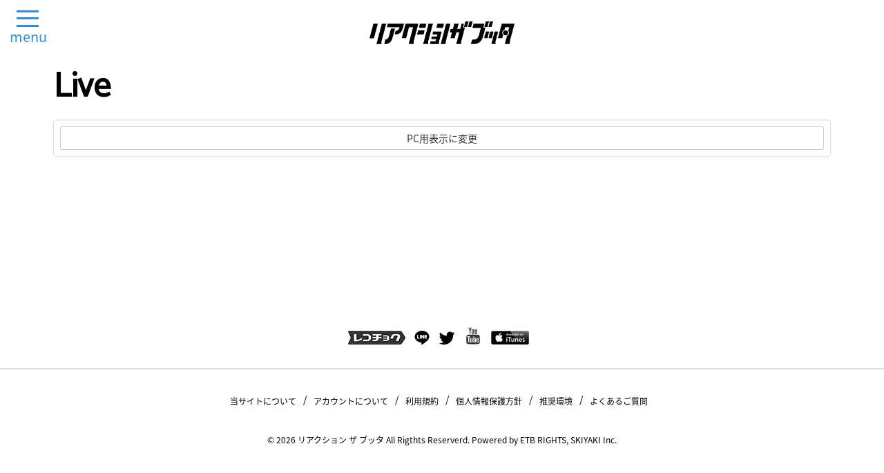

--- FILE ---
content_type: text/html; charset=utf-8
request_url: https://rtb-music.com/vertical_calendar?category=schedule&tag=event
body_size: 6240
content:
<!DOCTYPE html>
<html>
	<head prefix="og: http://ogp.me/ns# fb: http://ogp.me/ns/fb#">
		<meta charset="utf-8">
		<title>Live | リアクション ザ ブッタ Official Website</title>
		<meta name="pinterest" content="nopin" description="申し訳ございません。ピンを保存することはお断りしております。" />
		<meta name="description" content="バンド「リアクション ザ ブッタ」の公式ウェブサイトです">
		<meta name="keywords" content="リアクション ザ ブッタ,リアクション ザ ブッダ,RTB,ブッタ">
		<meta name="viewport" content="width=device-width, initial-scale=1.0, minimum-scale=1.0, maximum-scale=1.0, user-scalable=no">
		<meta http-equiv="cleartype" content="on">
		<meta content="authenticity_token" name="csrf-param" />
<meta content="oLKv8O6aAk5nIjs1XbmJuqKsZM9oNu678OACPElNs4c=" name="csrf-token" />
		<link href="/assets/reactionthebuttha/favicon-97100cfc1c32f20ea4260f52f3c13c46.png" rel="shortcut icon" type="image/vnd.microsoft.icon" />
		<link href="/assets/reactionthebuttha/app/application-7f3bef13dc4fd9fced4ad07daa3c1624.css" media="all" rel="stylesheet" type="text/css" />
		  <script async src="https://www.googletagmanager.com/gtag/js?id=G-3ETCY1C5L7"></script>
  <script>
    window.dataLayer = window.dataLayer || [];
    function gtag(){dataLayer.push(arguments);}
    gtag('js', new Date());

    gtag('config', 'G-3ETCY1C5L7');
    gtag('event', 'custom_dimension', {
      'dimension': 'non_member',
      'send_to': 'G-3ETCY1C5L7',
    });
  </script>

		<meta property="og:site_name" content="リアクション ザ ブッタ Official Website">
<meta property="og:locale" content="ja_JP">
<meta name="twitter:card" content="summary_large_image">
<meta name="twitter:domain" content="rtb-music.com">
	<meta name="twitter:site" content="@RTB_info">
	<meta name="twitter:creator" content="@RTB_info">
	<meta property="fb:app_id" content="978751745663294">
	<meta property="og:type" content="website">
	<meta property="og:url" content="https://rtb-music.com/vertical_calendar?category=schedule&amp;tag=event">
	<meta name="twitter:url" content="https://rtb-music.com/vertical_calendar?category=schedule&amp;tag=event">
	<meta property="og:title" content="Live | リアクション ザ ブッタ Official Website">
	<meta name="twitter:title" content="Live | リアクション ザ ブッタ Official Website">
	<meta property="og:description" content="バンド「リアクション ザ ブッタ」の公式ウェブサイトです">
	<meta name="twitter:description" content="バンド「リアクション ザ ブッタ」の公式ウェブサイトです">
		<meta property="og:image" content="https://rtb-music.com/assets/reactionthebuttha/ogp.png">
		<meta name="twitter:image" content="https://rtb-music.com/assets/reactionthebuttha/ogp.png">


		<link rel="apple-touch-icon-precomposed" href="https://rtb-music.com/assets/reactionthebuttha/apple-touch-icon.png" type="image/png" />
		<link rel="apple-touch-icon" href="https://rtb-music.com/assets/reactionthebuttha/apple-touch-icon.png" />
		
		<!--[if lt IE 9]>
			<script src="/assets/app/application_for_ie-8f64c326c2102805cc56a27fc0d4081e.js" type="text/javascript"></script>
		<![endif]-->
		
<link rel="preload" as="script" href="https://www.googletagmanager.com/gtm.js?id=GTM-KZ259QW">
<script>(function(w,d,s,l,i){w[l]=w[l]||[];w[l].push({'gtm.start':
new Date().getTime(),event:'gtm.js'});var f=d.getElementsByTagName(s)[0],
j=d.createElement(s),dl=l!='dataLayer'?'&l='+l:'';j.async=true;j.src=
'https://www.googletagmanager.com/gtm.js?id='+i+dl;f.parentNode.insertBefore(j,f);
})(window,document,'script','dataLayer','GTM-KZ259QW');</script>
	</head>
	<body id="schedules" class="vertical_calendar">

			<script src="https://www.google.com/recaptcha/api.js" type="text/javascript"></script>

		
<noscript><iframe src="https://www.googletagmanager.com/ns.html?id=GTM-KZ259QW" height="0" width="0" style="display:none;visibility:hidden"></iframe></noscript>

		<header id="header" itemscope itemtype="https://schema.org/SiteNavigationElement">
	<div class="container">
		<div class="gmenu-icon blue">
			<a href="javascript:void(0);" class="menu-trigger">
				<div class="inner">
					<span></span>
					<span></span>
					<span></span>
				</div>
				<small class="text">menu</small>
</a>		</div>

		<div class="header-logo ">
				<h1 class="logo">
				<a href="/"><img alt="リアクション ザ ブッタ Official Website" class="img-responsive" src="https://rtb-music.com/s3/skiyaki/uploads/link/image/13130/RTB_logo_black_%E3%82%A2%E3%83%BC%E3%83%88%E3%83%9C%E3%83%BC%E3%83%89_1.png" /></a>
	</h1>

		</div>

		<div class="global-menu">
			<div class="row">
				<div class="col-xs-12 col-sm-6 free-menu">
					<div class="inner">
						<p class="global-menu-title">Menu</p>
						<ul class="list-unstyled">
							<li itemprop="name"><a href="/" itemprop="url">Top</a></li>
<li itemprop="name"><a href="/contents/news" itemprop="url">News</a></li>
<li class="hidden-xs" itemprop="name"><a href="/calendar?category=live" itemprop="url">Live</a></li>
<li class="visible-xs" itemprop="name"><a href="/vertical_calendar?category=live" itemprop="url">Live</a></li>
<li itemprop="name"><a href="/contents/media" itemprop="url">Media</a></li>
<li itemprop="name"><a href="/biography" itemprop="url">Biography</a></li>
<li itemprop="name"><a href="/discography" itemprop="url">Discography</a></li>
<li itemprop="name"><a href="/movies/categories/movie" itemprop="url">Movie</a></li>
		<li itemprop="name">
				<a href="https://shop.rtb-music.com/" itemprop="url" target="blank">Shop</a>
		</li>

<li itemprop="name"><a href="/pages/contact" itemprop="url">Contact</a></li>

						</ul>
					</div>
				</div>
				<div class="col-xs-12 col-sm-6 member-menu">
					<div class="inner">
						<p class="global-menu-title japanese">Members Login</p>
							<div class="style-menu-form">
	<form accept-charset="UTF-8" action="/users/sign_in" class="new_user" data-remote="true" id="free_member" method="post"><div style="margin:0;padding:0;display:inline"><input name="authenticity_token" type="hidden" value="oLKv8O6aAk5nIjs1XbmJuqKsZM9oNu678OACPElNs4c=" /></div>
		<div class="form-upper">
			<div class="form-group">
				<input autofocus="autofocus" class="form-control" id="free_member_login" name="user[login]" placeholder="Mail address" size="30" type="text" />
			</div>
			<div class="form-group">
				<input class="form-control" id="free_member_password" name="user[password]" placeholder="Password" size="30" type="password" />
			</div>
			<input id="free_member_remember" name="user[remember_me]" type="hidden" value="true" />
			<div class="error-container"></div>
		</div>
		<div class="clearfix form-bottom">
			<div class="pull-left form-about-area">
				<ul class="list-inline">
					<li>
						<a href="/about/membership">About this site</a>
					</li>
					<li class="forget-password">
						<a href="/users/password/new">If you forget your password</a>
					</li>
				</ul>
			</div>
			<div class="pull-right">
				<input type="submit" name="commit" value="done" class="btn btn-default btn-xs border-radius-none btn-ghost" />
			</div>
		</div>
</form></div>

					</div>
				</div>
			</div>
		</div>
	</div>
</header>
		<main id="content">
				<div class="container">
					<div class="show-details">
	<div class="corner-title">
		<h2>Live</h2>
	</div>
	<div class="visible-xs">
		<div class="tag-list">
	<ul class="list-inline hidden-xs">
		<li class=""><a href="/calendar">All</a></li>
		<li class=""><a href="/calendar?category=schedule&amp;tag=oneman">Oneman</a></li>
		<li class=""><a href="/calendar?category=schedule&amp;tag=tour">Tour</a></li>
		<li class=""><a href="/calendar?category=schedule&amp;tag=live">Live</a></li>
		<li class="active"><a href="/calendar?category=schedule&amp;tag=event">Event</a></li>
		<li class=""><a href="/calendar?category=schedule&amp;tag=release">Release Event</a></li>
	</ul>
	<ul class="list-inline visible-xs">
		<li class=""><a href="/vertical_calendar">ALL</a></li>
		<li class=""><a href="/vertical_calendar?category=schedule&amp;tag=oneman">Oneman</a></li>
		<li class=""><a href="/vertical_calendar?category=schedule&amp;tag=tour">Tour</a></li>
		<li class="active"><a href="/vertical_calendar?category=schedule&amp;tag=event">Event</a></li>
		<li class=""><a href="/vertical_calendar?category=schedule&amp;tag=release">Release Event</a></li>
	</ul>

</div>
		<div class="container schedule-base">
		<div class="clearfix schedule-nav mb20">
			<div class="pull-right">
				<div class="btn-toolbar">
					<div class="btn-group" align="center">
						<a href="/vertical_calendar/2025/12?category=schedule&amp;tag=event" class="btn btn-default">前月へ</a>
						<a href="/vertical_calendar/2026/1?category=schedule&amp;tag=event" class="btn btn-default">今月</a>
						<a href="/vertical_calendar/2026/2?category=schedule&amp;tag=event" class="btn btn-default">次月へ</a>
					</div>
				</div>
			</div>
		</div>
		<div class="list-group">
				<div class="list-group-item">
					<div role="tab" id="heading20260101" class="date">
						<a class="collapsed" data-toggle="collapse" data-parent="#accordion" href="#collapse20260101" aria-expanded="false" aria-controls="collapse20260101">
							<span class="date">▼ 2026/01/01</span>
						</a>
					</div>
					<div id="collapse20260101" class="panel-collapse collapse in" role="tabpanel" aria-labelledby="heading20260101">
					</div>
				</div>
				<div class="list-group-item">
					<div role="tab" id="heading20260102" class="date">
						<a class="collapsed" data-toggle="collapse" data-parent="#accordion" href="#collapse20260102" aria-expanded="false" aria-controls="collapse20260102">
							<span class="date">▼ 2026/01/02</span>
						</a>
					</div>
					<div id="collapse20260102" class="panel-collapse collapse in" role="tabpanel" aria-labelledby="heading20260102">
					</div>
				</div>
				<div class="list-group-item">
					<div role="tab" id="heading20260103" class="date">
						<a class="collapsed" data-toggle="collapse" data-parent="#accordion" href="#collapse20260103" aria-expanded="false" aria-controls="collapse20260103">
							<span class="date">▼ 2026/01/03</span>
						</a>
					</div>
					<div id="collapse20260103" class="panel-collapse collapse in" role="tabpanel" aria-labelledby="heading20260103">
					</div>
				</div>
				<div class="list-group-item">
					<div role="tab" id="heading20260104" class="date">
						<a class="collapsed" data-toggle="collapse" data-parent="#accordion" href="#collapse20260104" aria-expanded="false" aria-controls="collapse20260104">
							<span class="date">▼ 2026/01/04</span>
						</a>
					</div>
					<div id="collapse20260104" class="panel-collapse collapse in" role="tabpanel" aria-labelledby="heading20260104">
					</div>
				</div>
				<div class="list-group-item">
					<div role="tab" id="heading20260105" class="date">
						<a class="collapsed" data-toggle="collapse" data-parent="#accordion" href="#collapse20260105" aria-expanded="false" aria-controls="collapse20260105">
							<span class="date">▼ 2026/01/05</span>
						</a>
					</div>
					<div id="collapse20260105" class="panel-collapse collapse in" role="tabpanel" aria-labelledby="heading20260105">
					</div>
				</div>
				<div class="list-group-item">
					<div role="tab" id="heading20260106" class="date">
						<a class="collapsed" data-toggle="collapse" data-parent="#accordion" href="#collapse20260106" aria-expanded="false" aria-controls="collapse20260106">
							<span class="date">▼ 2026/01/06</span>
						</a>
					</div>
					<div id="collapse20260106" class="panel-collapse collapse in" role="tabpanel" aria-labelledby="heading20260106">
					</div>
				</div>
				<div class="list-group-item">
					<div role="tab" id="heading20260107" class="date">
						<a class="collapsed" data-toggle="collapse" data-parent="#accordion" href="#collapse20260107" aria-expanded="false" aria-controls="collapse20260107">
							<span class="date">▼ 2026/01/07</span>
						</a>
					</div>
					<div id="collapse20260107" class="panel-collapse collapse in" role="tabpanel" aria-labelledby="heading20260107">
					</div>
				</div>
				<div class="list-group-item">
					<div role="tab" id="heading20260108" class="date">
						<a class="collapsed" data-toggle="collapse" data-parent="#accordion" href="#collapse20260108" aria-expanded="false" aria-controls="collapse20260108">
							<span class="date">▼ 2026/01/08</span>
						</a>
					</div>
					<div id="collapse20260108" class="panel-collapse collapse in" role="tabpanel" aria-labelledby="heading20260108">
					</div>
				</div>
				<div class="list-group-item">
					<div role="tab" id="heading20260109" class="date">
						<a class="collapsed" data-toggle="collapse" data-parent="#accordion" href="#collapse20260109" aria-expanded="false" aria-controls="collapse20260109">
							<span class="date">▼ 2026/01/09</span>
						</a>
					</div>
					<div id="collapse20260109" class="panel-collapse collapse in" role="tabpanel" aria-labelledby="heading20260109">
					</div>
				</div>
				<div class="list-group-item">
					<div role="tab" id="heading20260110" class="date">
						<a class="collapsed" data-toggle="collapse" data-parent="#accordion" href="#collapse20260110" aria-expanded="false" aria-controls="collapse20260110">
							<span class="date">▼ 2026/01/10</span>
						</a>
					</div>
					<div id="collapse20260110" class="panel-collapse collapse in" role="tabpanel" aria-labelledby="heading20260110">
					</div>
				</div>
				<div class="list-group-item">
					<div role="tab" id="heading20260111" class="date">
						<a class="collapsed" data-toggle="collapse" data-parent="#accordion" href="#collapse20260111" aria-expanded="false" aria-controls="collapse20260111">
							<span class="date">▼ 2026/01/11</span>
						</a>
					</div>
					<div id="collapse20260111" class="panel-collapse collapse in" role="tabpanel" aria-labelledby="heading20260111">
					</div>
				</div>
				<div class="list-group-item">
					<div role="tab" id="heading20260112" class="date">
						<a class="collapsed" data-toggle="collapse" data-parent="#accordion" href="#collapse20260112" aria-expanded="false" aria-controls="collapse20260112">
							<span class="date">▼ 2026/01/12</span>
						</a>
					</div>
					<div id="collapse20260112" class="panel-collapse collapse in" role="tabpanel" aria-labelledby="heading20260112">
					</div>
				</div>
				<div class="list-group-item">
					<div role="tab" id="heading20260113" class="date">
						<a class="collapsed" data-toggle="collapse" data-parent="#accordion" href="#collapse20260113" aria-expanded="false" aria-controls="collapse20260113">
							<span class="date">▼ 2026/01/13</span>
						</a>
					</div>
					<div id="collapse20260113" class="panel-collapse collapse in" role="tabpanel" aria-labelledby="heading20260113">
					</div>
				</div>
				<div class="list-group-item">
					<div role="tab" id="heading20260114" class="date">
						<a class="collapsed" data-toggle="collapse" data-parent="#accordion" href="#collapse20260114" aria-expanded="false" aria-controls="collapse20260114">
							<span class="date">▼ 2026/01/14</span>
						</a>
					</div>
					<div id="collapse20260114" class="panel-collapse collapse in" role="tabpanel" aria-labelledby="heading20260114">
					</div>
				</div>
				<div class="list-group-item">
					<div role="tab" id="heading20260115" class="date">
						<a class="collapsed" data-toggle="collapse" data-parent="#accordion" href="#collapse20260115" aria-expanded="false" aria-controls="collapse20260115">
							<span class="date">▼ 2026/01/15</span>
						</a>
					</div>
					<div id="collapse20260115" class="panel-collapse collapse in" role="tabpanel" aria-labelledby="heading20260115">
					</div>
				</div>
				<div class="list-group-item">
					<div role="tab" id="heading20260116" class="date">
						<a class="collapsed" data-toggle="collapse" data-parent="#accordion" href="#collapse20260116" aria-expanded="false" aria-controls="collapse20260116">
							<span class="date">▼ 2026/01/16</span>
						</a>
					</div>
					<div id="collapse20260116" class="panel-collapse collapse in" role="tabpanel" aria-labelledby="heading20260116">
					</div>
				</div>
				<div class="list-group-item">
					<div role="tab" id="heading20260117" class="date">
						<a class="collapsed" data-toggle="collapse" data-parent="#accordion" href="#collapse20260117" aria-expanded="false" aria-controls="collapse20260117">
							<span class="date">▼ 2026/01/17</span>
						</a>
					</div>
					<div id="collapse20260117" class="panel-collapse collapse in" role="tabpanel" aria-labelledby="heading20260117">
					</div>
				</div>
				<div class="list-group-item">
					<div role="tab" id="heading20260118" class="date">
						<a class="collapsed" data-toggle="collapse" data-parent="#accordion" href="#collapse20260118" aria-expanded="false" aria-controls="collapse20260118">
							<span class="date">▼ 2026/01/18</span>
						</a>
					</div>
					<div id="collapse20260118" class="panel-collapse collapse in" role="tabpanel" aria-labelledby="heading20260118">
					</div>
				</div>
				<div class="list-group-item">
					<div role="tab" id="heading20260119" class="date">
						<a class="collapsed" data-toggle="collapse" data-parent="#accordion" href="#collapse20260119" aria-expanded="false" aria-controls="collapse20260119">
							<span class="date">▼ 2026/01/19</span>
						</a>
					</div>
					<div id="collapse20260119" class="panel-collapse collapse in" role="tabpanel" aria-labelledby="heading20260119">
					</div>
				</div>
				<div class="list-group-item">
					<div role="tab" id="heading20260120" class="date">
						<a class="collapsed" data-toggle="collapse" data-parent="#accordion" href="#collapse20260120" aria-expanded="false" aria-controls="collapse20260120">
							<span class="date">▼ 2026/01/20</span>
						</a>
					</div>
					<div id="collapse20260120" class="panel-collapse collapse in" role="tabpanel" aria-labelledby="heading20260120">
					</div>
				</div>
				<div class="list-group-item">
					<div role="tab" id="heading20260121" class="date">
						<a class="collapsed" data-toggle="collapse" data-parent="#accordion" href="#collapse20260121" aria-expanded="false" aria-controls="collapse20260121">
							<span class="date">▼ 2026/01/21</span>
						</a>
					</div>
					<div id="collapse20260121" class="panel-collapse collapse in" role="tabpanel" aria-labelledby="heading20260121">
					</div>
				</div>
				<div class="list-group-item">
					<div role="tab" id="heading20260122" class="date">
						<a class="collapsed" data-toggle="collapse" data-parent="#accordion" href="#collapse20260122" aria-expanded="false" aria-controls="collapse20260122">
							<span class="date">▼ 2026/01/22</span>
						</a>
					</div>
					<div id="collapse20260122" class="panel-collapse collapse in" role="tabpanel" aria-labelledby="heading20260122">
					</div>
				</div>
				<div class="list-group-item">
					<div role="tab" id="heading20260123" class="date">
						<a class="collapsed" data-toggle="collapse" data-parent="#accordion" href="#collapse20260123" aria-expanded="false" aria-controls="collapse20260123">
							<span class="date">▼ 2026/01/23</span>
						</a>
					</div>
					<div id="collapse20260123" class="panel-collapse collapse in" role="tabpanel" aria-labelledby="heading20260123">
					</div>
				</div>
				<div class="list-group-item">
					<div role="tab" id="heading20260124" class="date">
						<a class="collapsed" data-toggle="collapse" data-parent="#accordion" href="#collapse20260124" aria-expanded="false" aria-controls="collapse20260124">
							<span class="date">▼ 2026/01/24</span>
						</a>
					</div>
					<div id="collapse20260124" class="panel-collapse collapse in" role="tabpanel" aria-labelledby="heading20260124">
					</div>
				</div>
				<div class="list-group-item">
					<div role="tab" id="heading20260125" class="date">
						<a class="collapsed" data-toggle="collapse" data-parent="#accordion" href="#collapse20260125" aria-expanded="false" aria-controls="collapse20260125">
							<span class="date">▼ 2026/01/25</span>
						</a>
					</div>
					<div id="collapse20260125" class="panel-collapse collapse in" role="tabpanel" aria-labelledby="heading20260125">
					</div>
				</div>
				<div class="list-group-item">
					<div role="tab" id="heading20260126" class="date">
						<a class="collapsed" data-toggle="collapse" data-parent="#accordion" href="#collapse20260126" aria-expanded="false" aria-controls="collapse20260126">
							<span class="date">▼ 2026/01/26</span>
						</a>
					</div>
					<div id="collapse20260126" class="panel-collapse collapse in" role="tabpanel" aria-labelledby="heading20260126">
					</div>
				</div>
				<div class="list-group-item">
					<div role="tab" id="heading20260127" class="date">
						<a class="collapsed" data-toggle="collapse" data-parent="#accordion" href="#collapse20260127" aria-expanded="false" aria-controls="collapse20260127">
							<span class="date">▼ 2026/01/27</span>
						</a>
					</div>
					<div id="collapse20260127" class="panel-collapse collapse in" role="tabpanel" aria-labelledby="heading20260127">
					</div>
				</div>
				<div class="list-group-item">
					<div role="tab" id="heading20260128" class="date">
						<a class="collapsed" data-toggle="collapse" data-parent="#accordion" href="#collapse20260128" aria-expanded="false" aria-controls="collapse20260128">
							<span class="date">▼ 2026/01/28</span>
						</a>
					</div>
					<div id="collapse20260128" class="panel-collapse collapse in" role="tabpanel" aria-labelledby="heading20260128">
					</div>
				</div>
				<div class="list-group-item">
					<div role="tab" id="heading20260129" class="date">
						<a class="collapsed" data-toggle="collapse" data-parent="#accordion" href="#collapse20260129" aria-expanded="false" aria-controls="collapse20260129">
							<span class="date">▼ 2026/01/29</span>
						</a>
					</div>
					<div id="collapse20260129" class="panel-collapse collapse in" role="tabpanel" aria-labelledby="heading20260129">
					</div>
				</div>
				<div class="list-group-item">
					<div role="tab" id="heading20260130" class="date">
						<a class="collapsed" data-toggle="collapse" data-parent="#accordion" href="#collapse20260130" aria-expanded="false" aria-controls="collapse20260130">
							<span class="date">▼ 2026/01/30</span>
						</a>
					</div>
					<div id="collapse20260130" class="panel-collapse collapse in" role="tabpanel" aria-labelledby="heading20260130">
					</div>
				</div>
				<div class="list-group-item">
					<div role="tab" id="heading20260131" class="date">
						<a class="collapsed" data-toggle="collapse" data-parent="#accordion" href="#collapse20260131" aria-expanded="false" aria-controls="collapse20260131">
							<span class="date">▼ 2026/01/31</span>
						</a>
					</div>
					<div id="collapse20260131" class="panel-collapse collapse in" role="tabpanel" aria-labelledby="heading20260131">
					</div>
				</div>
		</div>
</div>
<div class="well well-sm hidden-xs">
	<a href="/calendar?category=live" class="btn btn-default btn-block">PC用表示に変更</a>
</div>
	</div>
	<div class="well well-sm hidden-xs">
		<a href="/calendar" class="btn btn-default btn-block">PC用表示に変更</a>
	</div>
	<div class="content-banner visible-xs">
		
	</div>
</div>
				</div>
		</main>

		<footer id="footer">
	<div class="container">
				<div class="footer-sns-list">
		<div class="text-center">
			<ul class="list-inline footer-sns-list">
					<li class="links-">
						<a href="http://recochoku.jp/artist/2000321789/?affiliate=4350010258" target="_blank">
								<img alt="レコチョク" class="img-responsive" src="https://rtb-music.com/s3/skiyaki/uploads/link/image/14074/recochoku-2.png" />
</a>					</li>
					<li class="links-line">
						<a href="https://lin.ee/j6noEBS" target="_blank">
									<svg class="icon-line" data-name="TYPE D" xmlns="http://www.w3.org/2000/svg" viewBox="0 0 124.08 118.23"> <defs><style>.cls-1{fill:#00c300;}.cls-2{fill:#fff;}</style></defs> <title>line</title> <path class="cls-1" d="M714.64,160.07c0-27.76-27.83-50.34-62-50.34s-62,22.59-62,50.34c0,24.89,22.07,45.74,51.89,49.68,2,0.43,4.77,1.34,5.47,3.06,0.63,1.56.41,4,.2,5.6,0,0-.73,4.38-0.88,5.32-0.27,1.57-1.25,6.13,5.37,3.34s35.73-21,48.74-36h0C710.33,181.19,714.64,171.18,714.64,160.07Zm-86.33,16.52H616a3.26,3.26,0,0,1-3.25-3.26V148.68a3.25,3.25,0,1,1,6.5,0v21.4h9.08A3.25,3.25,0,0,1,628.31,176.59Zm12.75-3.26a3.25,3.25,0,1,1-6.5,0V148.68a3.25,3.25,0,1,1,6.5,0v24.65Zm29.68,0a3.25,3.25,0,0,1-5.86,2l-12.64-17.2v15.25a3.25,3.25,0,1,1-6.51,0V148.68a3.25,3.25,0,0,1,5.85-1.95l12.64,17.21V148.68a3.25,3.25,0,1,1,6.51,0v24.65Zm19.95-15.58a3.25,3.25,0,1,1,0,6.51h-9.07v5.82h9.07a3.25,3.25,0,0,1,0,6.51H678.36a3.26,3.26,0,0,1-3.25-3.26V161h0V148.68a3.26,3.26,0,0,1,3.25-3.25h12.33a3.25,3.25,0,0,1,0,6.51h-9.07v5.82h9.07Z" transform="translate(-590.56 -109.73)"/> <path class="cls-2" d="M628.31,176.59H616a3.26,3.26,0,0,1-3.25-3.26V148.68a3.25,3.25,0,1,1,6.5,0v21.4h9.08A3.25,3.25,0,0,1,628.31,176.59Zm12.75-3.26a3.25,3.25,0,1,1-6.5,0V148.68a3.25,3.25,0,1,1,6.5,0v24.65Zm29.68,0a3.25,3.25,0,0,1-5.86,2l-12.64-17.2v15.25a3.25,3.25,0,1,1-6.51,0V148.68a3.25,3.25,0,0,1,2.23-3.09,3.29,3.29,0,0,1,1-.17,3.25,3.25,0,0,1,2.6,1.3l12.64,17.21V148.68a3.25,3.25,0,1,1,6.51,0v24.65Zm19.95-15.58a3.25,3.25,0,0,1,0,6.51h-9.07v5.82h9.07a3.25,3.25,0,0,1,0,6.51H678.36a3.26,3.26,0,0,1-3.25-3.26V161h0V148.69h0a3.26,3.26,0,0,1,3.25-3.25h12.33a3.25,3.25,0,0,1,0,6.51h-9.07v5.82h9.07Z" transform="translate(-590.56 -109.73)"/> </svg>
</a>					</li>
					<li class="links-twitter">
						<a href="https://twitter.com/rtb_info" target="_blank">
									<i class="fa fa-twitter" aria-hidden="true"></i>
</a>					</li>
					<li class="links-">
						<a href="https://www.youtube.com/channel/UCZyRiCHyVKZ1iEJuHus_jWg" target="_blank">
								<img alt="YouTube" class="img-responsive" src="https://rtb-music.com/s3/skiyaki/uploads/link/image/14075/youtube.png" />
</a>					</li>
					<li class="links-">
						<a href="https://itunes.apple.com/jp/artist/%E3%83%AA%E3%82%A2%E3%82%AF%E3%82%B7%E3%83%A7%E3%83%B3-%E3%82%B6-%E3%83%96%E3%83%83%E3%82%BF/946609376" target="_blank">
								<img alt="iTunes" class="img-responsive" src="https://rtb-music.com/s3/skiyaki/uploads/link/image/14076/images.png" />
</a>					</li>
			</ul>
		</div>
	</div>

		<div id="google_translate_element"></div>
	</div>
	<nav class="footer-menu text-center">
		<ul class="list-inline clearfix">
			<li itemprop="name"><a href="/about/membership" itemprop="url">当サイトについて</a></li>
			<li itemprop="name"><a href="/about/account" itemprop="url">アカウントについて</a></li>
			<li itemprop="name"><a href="/about/terms" itemprop="url">利用規約</a></li>
			<li itemprop="name"><a href="/about/privacy" itemprop="url">個人情報保護方針</a></li>
			<li itemprop="name"><a href="/about/environment" itemprop="url">推奨環境</a></li>
			<li itemprop="name"><a href="/help" itemprop="url">よくあるご質問</a></li>
		</ul>
	</nav>
	<div class="text-center footer-text">
		<p class="copyright">
			&copy; 2026 リアクション ザ ブッタ All Rigthts Reserverd. Powered by  <a href="https://etb-rights.com/" target="_blank">ETB RIGHTS</a>, <a href="https://skiyaki.com" target="_blank">SKIYAKI Inc.</a>
		</p>
	</div>
</footer>
		<!-- site_code=reactionthebuttha -->

		<script src="/assets/reactionthebuttha/app/application-bf4917bddc37d63377d114e49b49610c.js" type="text/javascript"></script>
		<script src="https://ajaxzip3.github.io/ajaxzip3.js" charset="UTF-8"></script>
		<script async src="//platform.twitter.com/widgets.js" charset="utf-8"></script> 
		<script src="https://d.line-scdn.net/r/web/social-plugin/js/thirdparty/loader.min.js" async="async" defer="defer"></script>
		<div id="google_translate_element"></div>
		<script type="text/javascript">
			function googleTranslateElementInit() {
				new google.translate.TranslateElement({pageLanguage: 'ja', includedLanguages: 'en,ja,ko,zh-TW'}, 'google_translate_element');
			}
		</script>
		<script type="text/javascript" src="//translate.google.com/translate_a/element.js?cb=googleTranslateElementInit"></script>
		
<div id="fb-root"></div>
<script async defer crossorigin="anonymous" src="//connect.facebook.net/ja_JP/sdk.js#xfbml=1&version=v5.0&appId=978751745663294&autoLogAppEvents=1"></script>
		

	</body>
</html>


--- FILE ---
content_type: application/javascript
request_url: https://rtb-music.com/assets/reactionthebuttha/app/application-bf4917bddc37d63377d114e49b49610c.js
body_size: 192704
content:
/*!
 * jQuery JavaScript Library v1.11.0
 * http://jquery.com/
 *
 * Includes Sizzle.js
 * http://sizzlejs.com/
 *
 * Copyright 2005, 2014 jQuery Foundation, Inc. and other contributors
 * Released under the MIT license
 * http://jquery.org/license
 *
 * Date: 2014-01-23T21:02Z
 */
function recaptchaCallback(){window.__recaptcha_submitted||(window.__recaptcha_submitted=!0,$("form.recaptcha").submit(),setTimeout(function(){window.__recaptcha_submitted=!1},1e3))}!function(e,t){"object"==typeof module&&"object"==typeof module.exports?module.exports=e.document?t(e,!0):function(e){if(!e.document)throw new Error("jQuery requires a window with a document");return t(e)}:t(e)}("undefined"!=typeof window?window:this,function(e,t){function n(e){var t=e.length,n=at.type(e);return"function"===n||at.isWindow(e)?!1:1===e.nodeType&&t?!0:"array"===n||0===t||"number"==typeof t&&t>0&&t-1 in e}function i(e,t,n){if(at.isFunction(t))return at.grep(e,function(e,i){return!!t.call(e,i,e)!==n});if(t.nodeType)return at.grep(e,function(e){return e===t!==n});if("string"==typeof t){if(ft.test(t))return at.filter(t,e,n);t=at.filter(t,e)}return at.grep(e,function(e){return at.inArray(e,t)>=0!==n})}function r(e,t){do e=e[t];while(e&&1!==e.nodeType);return e}function a(e){var t=xt[e]={};return at.each(e.match(wt)||[],function(e,n){t[n]=!0}),t}function o(){mt.addEventListener?(mt.removeEventListener("DOMContentLoaded",s,!1),e.removeEventListener("load",s,!1)):(mt.detachEvent("onreadystatechange",s),e.detachEvent("onload",s))}function s(){(mt.addEventListener||"load"===event.type||"complete"===mt.readyState)&&(o(),at.ready())}function l(e,t,n){if(void 0===n&&1===e.nodeType){var i="data-"+t.replace(Et,"-$1").toLowerCase();if(n=e.getAttribute(i),"string"==typeof n){try{n="true"===n?!0:"false"===n?!1:"null"===n?null:+n+""===n?+n:kt.test(n)?at.parseJSON(n):n}catch(r){}at.data(e,t,n)}else n=void 0}return n}function d(e){var t;for(t in e)if(("data"!==t||!at.isEmptyObject(e[t]))&&"toJSON"!==t)return!1;return!0}function c(e,t,n,i){if(at.acceptData(e)){var r,a,o=at.expando,s=e.nodeType,l=s?at.cache:e,d=s?e[o]:e[o]&&o;if(d&&l[d]&&(i||l[d].data)||void 0!==n||"string"!=typeof t)return d||(d=s?e[o]=G.pop()||at.guid++:o),l[d]||(l[d]=s?{}:{toJSON:at.noop}),("object"==typeof t||"function"==typeof t)&&(i?l[d]=at.extend(l[d],t):l[d].data=at.extend(l[d].data,t)),a=l[d],i||(a.data||(a.data={}),a=a.data),void 0!==n&&(a[at.camelCase(t)]=n),"string"==typeof t?(r=a[t],null==r&&(r=a[at.camelCase(t)])):r=a,r}}function u(e,t,n){if(at.acceptData(e)){var i,r,a=e.nodeType,o=a?at.cache:e,s=a?e[at.expando]:at.expando;if(o[s]){if(t&&(i=n?o[s]:o[s].data)){at.isArray(t)?t=t.concat(at.map(t,at.camelCase)):t in i?t=[t]:(t=at.camelCase(t),t=t in i?[t]:t.split(" ")),r=t.length;for(;r--;)delete i[t[r]];if(n?!d(i):!at.isEmptyObject(i))return}(n||(delete o[s].data,d(o[s])))&&(a?at.cleanData([e],!0):it.deleteExpando||o!=o.window?delete o[s]:o[s]=null)}}}function p(){return!0}function f(){return!1}function h(){try{return mt.activeElement}catch(e){}}function m(e){var t=Ht.split("|"),n=e.createDocumentFragment();if(n.createElement)for(;t.length;)n.createElement(t.pop());return n}function g(e,t){var n,i,r=0,a=typeof e.getElementsByTagName!==St?e.getElementsByTagName(t||"*"):typeof e.querySelectorAll!==St?e.querySelectorAll(t||"*"):void 0;if(!a)for(a=[],n=e.childNodes||e;null!=(i=n[r]);r++)!t||at.nodeName(i,t)?a.push(i):at.merge(a,g(i,t));return void 0===t||t&&at.nodeName(e,t)?at.merge([e],a):a}function v(e){Pt.test(e.type)&&(e.defaultChecked=e.checked)}function y(e,t){return at.nodeName(e,"table")&&at.nodeName(11!==t.nodeType?t:t.firstChild,"tr")?e.getElementsByTagName("tbody")[0]||e.appendChild(e.ownerDocument.createElement("tbody")):e}function b(e){return e.type=(null!==at.find.attr(e,"type"))+"/"+e.type,e}function w(e){var t=Gt.exec(e.type);return t?e.type=t[1]:e.removeAttribute("type"),e}function x(e,t){for(var n,i=0;null!=(n=e[i]);i++)at._data(n,"globalEval",!t||at._data(t[i],"globalEval"))}function T(e,t){if(1===t.nodeType&&at.hasData(e)){var n,i,r,a=at._data(e),o=at._data(t,a),s=a.events;if(s){delete o.handle,o.events={};for(n in s)for(i=0,r=s[n].length;r>i;i++)at.event.add(t,n,s[n][i])}o.data&&(o.data=at.extend({},o.data))}}function C(e,t){var n,i,r;if(1===t.nodeType){if(n=t.nodeName.toLowerCase(),!it.noCloneEvent&&t[at.expando]){r=at._data(t);for(i in r.events)at.removeEvent(t,i,r.handle);t.removeAttribute(at.expando)}"script"===n&&t.text!==e.text?(b(t).text=e.text,w(t)):"object"===n?(t.parentNode&&(t.outerHTML=e.outerHTML),it.html5Clone&&e.innerHTML&&!at.trim(t.innerHTML)&&(t.innerHTML=e.innerHTML)):"input"===n&&Pt.test(e.type)?(t.defaultChecked=t.checked=e.checked,t.value!==e.value&&(t.value=e.value)):"option"===n?t.defaultSelected=t.selected=e.defaultSelected:("input"===n||"textarea"===n)&&(t.defaultValue=e.defaultValue)}}function S(t,n){var i=at(n.createElement(t)).appendTo(n.body),r=e.getDefaultComputedStyle?e.getDefaultComputedStyle(i[0]).display:at.css(i[0],"display");return i.detach(),r}function k(e){var t=mt,n=en[e];return n||(n=S(e,t),"none"!==n&&n||(Jt=(Jt||at("<iframe frameborder='0' width='0' height='0'/>")).appendTo(t.documentElement),t=(Jt[0].contentWindow||Jt[0].contentDocument).document,t.write(),t.close(),n=S(e,t),Jt.detach()),en[e]=n),n}function E(e,t){return{get:function(){var n=e();if(null!=n)return n?(delete this.get,void 0):(this.get=t).apply(this,arguments)}}}function $(e,t){if(t in e)return t;for(var n=t.charAt(0).toUpperCase()+t.slice(1),i=t,r=hn.length;r--;)if(t=hn[r]+n,t in e)return t;return i}function _(e,t){for(var n,i,r,a=[],o=0,s=e.length;s>o;o++)i=e[o],i.style&&(a[o]=at._data(i,"olddisplay"),n=i.style.display,t?(a[o]||"none"!==n||(i.style.display=""),""===i.style.display&&Mt(i)&&(a[o]=at._data(i,"olddisplay",k(i.nodeName)))):a[o]||(r=Mt(i),(n&&"none"!==n||!r)&&at._data(i,"olddisplay",r?n:at.css(i,"display"))));for(o=0;s>o;o++)i=e[o],i.style&&(t&&"none"!==i.style.display&&""!==i.style.display||(i.style.display=t?a[o]||"":"none"));return e}function M(e,t,n){var i=cn.exec(t);return i?Math.max(0,i[1]-(n||0))+(i[2]||"px"):t}function D(e,t,n,i,r){for(var a=n===(i?"border":"content")?4:"width"===t?1:0,o=0;4>a;a+=2)"margin"===n&&(o+=at.css(e,n+_t[a],!0,r)),i?("content"===n&&(o-=at.css(e,"padding"+_t[a],!0,r)),"margin"!==n&&(o-=at.css(e,"border"+_t[a]+"Width",!0,r))):(o+=at.css(e,"padding"+_t[a],!0,r),"padding"!==n&&(o+=at.css(e,"border"+_t[a]+"Width",!0,r)));return o}function P(e,t,n){var i=!0,r="width"===t?e.offsetWidth:e.offsetHeight,a=tn(e),o=it.boxSizing()&&"border-box"===at.css(e,"boxSizing",!1,a);if(0>=r||null==r){if(r=nn(e,t,a),(0>r||null==r)&&(r=e.style[t]),an.test(r))return r;i=o&&(it.boxSizingReliable()||r===e.style[t]),r=parseFloat(r)||0}return r+D(e,t,n||(o?"border":"content"),i,a)+"px"}function A(e,t,n,i,r){return new A.prototype.init(e,t,n,i,r)}function O(){return setTimeout(function(){mn=void 0}),mn=at.now()}function z(e,t){var n,i={height:e},r=0;for(t=t?1:0;4>r;r+=2-t)n=_t[r],i["margin"+n]=i["padding"+n]=e;return t&&(i.opacity=i.width=e),i}function L(e,t,n){for(var i,r=(xn[t]||[]).concat(xn["*"]),a=0,o=r.length;o>a;a++)if(i=r[a].call(n,t,e))return i}function N(e,t,n){var i,r,a,o,s,l,d,c,u=this,p={},f=e.style,h=e.nodeType&&Mt(e),m=at._data(e,"fxshow");n.queue||(s=at._queueHooks(e,"fx"),null==s.unqueued&&(s.unqueued=0,l=s.empty.fire,s.empty.fire=function(){s.unqueued||l()}),s.unqueued++,u.always(function(){u.always(function(){s.unqueued--,at.queue(e,"fx").length||s.empty.fire()})})),1===e.nodeType&&("height"in t||"width"in t)&&(n.overflow=[f.overflow,f.overflowX,f.overflowY],d=at.css(e,"display"),c=k(e.nodeName),"none"===d&&(d=c),"inline"===d&&"none"===at.css(e,"float")&&(it.inlineBlockNeedsLayout&&"inline"!==c?f.zoom=1:f.display="inline-block")),n.overflow&&(f.overflow="hidden",it.shrinkWrapBlocks()||u.always(function(){f.overflow=n.overflow[0],f.overflowX=n.overflow[1],f.overflowY=n.overflow[2]}));for(i in t)if(r=t[i],vn.exec(r)){if(delete t[i],a=a||"toggle"===r,r===(h?"hide":"show")){if("show"!==r||!m||void 0===m[i])continue;h=!0}p[i]=m&&m[i]||at.style(e,i)}if(!at.isEmptyObject(p)){m?"hidden"in m&&(h=m.hidden):m=at._data(e,"fxshow",{}),a&&(m.hidden=!h),h?at(e).show():u.done(function(){at(e).hide()}),u.done(function(){var t;at._removeData(e,"fxshow");for(t in p)at.style(e,t,p[t])});for(i in p)o=L(h?m[i]:0,i,u),i in m||(m[i]=o.start,h&&(o.end=o.start,o.start="width"===i||"height"===i?1:0))}}function H(e,t){var n,i,r,a,o;for(n in e)if(i=at.camelCase(n),r=t[i],a=e[n],at.isArray(a)&&(r=a[1],a=e[n]=a[0]),n!==i&&(e[i]=a,delete e[n]),o=at.cssHooks[i],o&&"expand"in o){a=o.expand(a),delete e[i];for(n in a)n in e||(e[n]=a[n],t[n]=r)}else t[i]=r}function I(e,t,n){var i,r,a=0,o=wn.length,s=at.Deferred().always(function(){delete l.elem}),l=function(){if(r)return!1;for(var t=mn||O(),n=Math.max(0,d.startTime+d.duration-t),i=n/d.duration||0,a=1-i,o=0,l=d.tweens.length;l>o;o++)d.tweens[o].run(a);return s.notifyWith(e,[d,a,n]),1>a&&l?n:(s.resolveWith(e,[d]),!1)},d=s.promise({elem:e,props:at.extend({},t),opts:at.extend(!0,{specialEasing:{}},n),originalProperties:t,originalOptions:n,startTime:mn||O(),duration:n.duration,tweens:[],createTween:function(t,n){var i=at.Tween(e,d.opts,t,n,d.opts.specialEasing[t]||d.opts.easing);return d.tweens.push(i),i},stop:function(t){var n=0,i=t?d.tweens.length:0;if(r)return this;for(r=!0;i>n;n++)d.tweens[n].run(1);return t?s.resolveWith(e,[d,t]):s.rejectWith(e,[d,t]),this}}),c=d.props;for(H(c,d.opts.specialEasing);o>a;a++)if(i=wn[a].call(d,e,c,d.opts))return i;return at.map(c,L,d),at.isFunction(d.opts.start)&&d.opts.start.call(e,d),at.fx.timer(at.extend(l,{elem:e,anim:d,queue:d.opts.queue})),d.progress(d.opts.progress).done(d.opts.done,d.opts.complete).fail(d.opts.fail).always(d.opts.always)}function j(e){return function(t,n){"string"!=typeof t&&(n=t,t="*");var i,r=0,a=t.toLowerCase().match(wt)||[];if(at.isFunction(n))for(;i=a[r++];)"+"===i.charAt(0)?(i=i.slice(1)||"*",(e[i]=e[i]||[]).unshift(n)):(e[i]=e[i]||[]).push(n)}}function F(e,t,n,i){function r(s){var l;return a[s]=!0,at.each(e[s]||[],function(e,s){var d=s(t,n,i);return"string"!=typeof d||o||a[d]?o?!(l=d):void 0:(t.dataTypes.unshift(d),r(d),!1)}),l}var a={},o=e===qn;return r(t.dataTypes[0])||!a["*"]&&r("*")}function W(e,t){var n,i,r=at.ajaxSettings.flatOptions||{};for(i in t)void 0!==t[i]&&((r[i]?e:n||(n={}))[i]=t[i]);return n&&at.extend(!0,e,n),e}function R(e,t,n){for(var i,r,a,o,s=e.contents,l=e.dataTypes;"*"===l[0];)l.shift(),void 0===r&&(r=e.mimeType||t.getResponseHeader("Content-Type"));if(r)for(o in s)if(s[o]&&s[o].test(r)){l.unshift(o);break}if(l[0]in n)a=l[0];else{for(o in n){if(!l[0]||e.converters[o+" "+l[0]]){a=o;break}i||(i=o)}a=a||i}return a?(a!==l[0]&&l.unshift(a),n[a]):void 0}function Y(e,t,n,i){var r,a,o,s,l,d={},c=e.dataTypes.slice();if(c[1])for(o in e.converters)d[o.toLowerCase()]=e.converters[o];for(a=c.shift();a;)if(e.responseFields[a]&&(n[e.responseFields[a]]=t),!l&&i&&e.dataFilter&&(t=e.dataFilter(t,e.dataType)),l=a,a=c.shift())if("*"===a)a=l;else if("*"!==l&&l!==a){if(o=d[l+" "+a]||d["* "+a],!o)for(r in d)if(s=r.split(" "),s[1]===a&&(o=d[l+" "+s[0]]||d["* "+s[0]])){o===!0?o=d[r]:d[r]!==!0&&(a=s[0],c.unshift(s[1]));break}if(o!==!0)if(o&&e["throws"])t=o(t);else try{t=o(t)}catch(u){return{state:"parsererror",error:o?u:"No conversion from "+l+" to "+a}}}return{state:"success",data:t}}function B(e,t,n,i){var r;if(at.isArray(t))at.each(t,function(t,r){n||Un.test(e)?i(e,r):B(e+"["+("object"==typeof r?t:"")+"]",r,n,i)});else if(n||"object"!==at.type(t))i(e,t);else for(r in t)B(e+"["+r+"]",t[r],n,i)}function q(){try{return new e.XMLHttpRequest}catch(t){}}function V(){try{return new e.ActiveXObject("Microsoft.XMLHTTP")}catch(t){}}function X(e){return at.isWindow(e)?e:9===e.nodeType?e.defaultView||e.parentWindow:!1}var G=[],U=G.slice,Z=G.concat,Q=G.push,K=G.indexOf,J={},et=J.toString,tt=J.hasOwnProperty,nt="".trim,it={},rt="1.11.0",at=function(e,t){return new at.fn.init(e,t)},ot=/^[\s\uFEFF\xA0]+|[\s\uFEFF\xA0]+$/g,st=/^-ms-/,lt=/-([\da-z])/gi,dt=function(e,t){return t.toUpperCase()};at.fn=at.prototype={jquery:rt,constructor:at,selector:"",length:0,toArray:function(){return U.call(this)},get:function(e){return null!=e?0>e?this[e+this.length]:this[e]:U.call(this)},pushStack:function(e){var t=at.merge(this.constructor(),e);return t.prevObject=this,t.context=this.context,t},each:function(e,t){return at.each(this,e,t)},map:function(e){return this.pushStack(at.map(this,function(t,n){return e.call(t,n,t)}))},slice:function(){return this.pushStack(U.apply(this,arguments))},first:function(){return this.eq(0)},last:function(){return this.eq(-1)},eq:function(e){var t=this.length,n=+e+(0>e?t:0);return this.pushStack(n>=0&&t>n?[this[n]]:[])},end:function(){return this.prevObject||this.constructor(null)},push:Q,sort:G.sort,splice:G.splice},at.extend=at.fn.extend=function(){var e,t,n,i,r,a,o=arguments[0]||{},s=1,l=arguments.length,d=!1;for("boolean"==typeof o&&(d=o,o=arguments[s]||{},s++),"object"==typeof o||at.isFunction(o)||(o={}),s===l&&(o=this,s--);l>s;s++)if(null!=(r=arguments[s]))for(i in r)e=o[i],n=r[i],o!==n&&(d&&n&&(at.isPlainObject(n)||(t=at.isArray(n)))?(t?(t=!1,a=e&&at.isArray(e)?e:[]):a=e&&at.isPlainObject(e)?e:{},o[i]=at.extend(d,a,n)):void 0!==n&&(o[i]=n));return o},at.extend({expando:"jQuery"+(rt+Math.random()).replace(/\D/g,""),isReady:!0,error:function(e){throw new Error(e)},noop:function(){},isFunction:function(e){return"function"===at.type(e)},isArray:Array.isArray||function(e){return"array"===at.type(e)},isWindow:function(e){return null!=e&&e==e.window},isNumeric:function(e){return e-parseFloat(e)>=0},isEmptyObject:function(e){var t;for(t in e)return!1;return!0},isPlainObject:function(e){var t;if(!e||"object"!==at.type(e)||e.nodeType||at.isWindow(e))return!1;try{if(e.constructor&&!tt.call(e,"constructor")&&!tt.call(e.constructor.prototype,"isPrototypeOf"))return!1}catch(n){return!1}if(it.ownLast)for(t in e)return tt.call(e,t);for(t in e);return void 0===t||tt.call(e,t)},type:function(e){return null==e?e+"":"object"==typeof e||"function"==typeof e?J[et.call(e)]||"object":typeof e},globalEval:function(t){t&&at.trim(t)&&(e.execScript||function(t){e.eval.call(e,t)})(t)},camelCase:function(e){return e.replace(st,"ms-").replace(lt,dt)},nodeName:function(e,t){return e.nodeName&&e.nodeName.toLowerCase()===t.toLowerCase()},each:function(e,t,i){var r,a=0,o=e.length,s=n(e);if(i){if(s)for(;o>a&&(r=t.apply(e[a],i),r!==!1);a++);else for(a in e)if(r=t.apply(e[a],i),r===!1)break}else if(s)for(;o>a&&(r=t.call(e[a],a,e[a]),r!==!1);a++);else for(a in e)if(r=t.call(e[a],a,e[a]),r===!1)break;return e},trim:nt&&!nt.call("﻿ ")?function(e){return null==e?"":nt.call(e)}:function(e){return null==e?"":(e+"").replace(ot,"")},makeArray:function(e,t){var i=t||[];return null!=e&&(n(Object(e))?at.merge(i,"string"==typeof e?[e]:e):Q.call(i,e)),i},inArray:function(e,t,n){var i;if(t){if(K)return K.call(t,e,n);for(i=t.length,n=n?0>n?Math.max(0,i+n):n:0;i>n;n++)if(n in t&&t[n]===e)return n}return-1},merge:function(e,t){for(var n=+t.length,i=0,r=e.length;n>i;)e[r++]=t[i++];if(n!==n)for(;void 0!==t[i];)e[r++]=t[i++];return e.length=r,e},grep:function(e,t,n){for(var i,r=[],a=0,o=e.length,s=!n;o>a;a++)i=!t(e[a],a),i!==s&&r.push(e[a]);return r},map:function(e,t,i){var r,a=0,o=e.length,s=n(e),l=[];if(s)for(;o>a;a++)r=t(e[a],a,i),null!=r&&l.push(r);else for(a in e)r=t(e[a],a,i),null!=r&&l.push(r);return Z.apply([],l)},guid:1,proxy:function(e,t){var n,i,r;return"string"==typeof t&&(r=e[t],t=e,e=r),at.isFunction(e)?(n=U.call(arguments,2),i=function(){return e.apply(t||this,n.concat(U.call(arguments)))},i.guid=e.guid=e.guid||at.guid++,i):void 0},now:function(){return+new Date},support:it}),at.each("Boolean Number String Function Array Date RegExp Object Error".split(" "),function(e,t){J["[object "+t+"]"]=t.toLowerCase()});var ct=/*!
 * Sizzle CSS Selector Engine v1.10.16
 * http://sizzlejs.com/
 *
 * Copyright 2013 jQuery Foundation, Inc. and other contributors
 * Released under the MIT license
 * http://jquery.org/license
 *
 * Date: 2014-01-13
 */
function(e){function t(e,t,n,i){var r,a,o,s,l,d,u,h,m,g;if((t?t.ownerDocument||t:F)!==A&&P(t),t=t||A,n=n||[],!e||"string"!=typeof e)return n;if(1!==(s=t.nodeType)&&9!==s)return[];if(z&&!i){if(r=yt.exec(e))if(o=r[1]){if(9===s){if(a=t.getElementById(o),!a||!a.parentNode)return n;if(a.id===o)return n.push(a),n}else if(t.ownerDocument&&(a=t.ownerDocument.getElementById(o))&&I(t,a)&&a.id===o)return n.push(a),n}else{if(r[2])return J.apply(n,t.getElementsByTagName(e)),n;if((o=r[3])&&C.getElementsByClassName&&t.getElementsByClassName)return J.apply(n,t.getElementsByClassName(o)),n}if(C.qsa&&(!L||!L.test(e))){if(h=u=j,m=t,g=9===s&&e,1===s&&"object"!==t.nodeName.toLowerCase()){for(d=p(e),(u=t.getAttribute("id"))?h=u.replace(wt,"\\$&"):t.setAttribute("id",h),h="[id='"+h+"'] ",l=d.length;l--;)d[l]=h+f(d[l]);m=bt.test(e)&&c(t.parentNode)||t,g=d.join(",")}if(g)try{return J.apply(n,m.querySelectorAll(g)),n}catch(v){}finally{u||t.removeAttribute("id")}}}return x(e.replace(lt,"$1"),t,n,i)}function n(){function e(n,i){return t.push(n+" ")>S.cacheLength&&delete e[t.shift()],e[n+" "]=i}var t=[];return e}function i(e){return e[j]=!0,e}function r(e){var t=A.createElement("div");try{return!!e(t)}catch(n){return!1}finally{t.parentNode&&t.parentNode.removeChild(t),t=null}}function a(e,t){for(var n=e.split("|"),i=e.length;i--;)S.attrHandle[n[i]]=t}function o(e,t){var n=t&&e,i=n&&1===e.nodeType&&1===t.nodeType&&(~t.sourceIndex||G)-(~e.sourceIndex||G);if(i)return i;if(n)for(;n=n.nextSibling;)if(n===t)return-1;return e?1:-1}function s(e){return function(t){var n=t.nodeName.toLowerCase();return"input"===n&&t.type===e}}function l(e){return function(t){var n=t.nodeName.toLowerCase();return("input"===n||"button"===n)&&t.type===e}}function d(e){return i(function(t){return t=+t,i(function(n,i){for(var r,a=e([],n.length,t),o=a.length;o--;)n[r=a[o]]&&(n[r]=!(i[r]=n[r]))})})}function c(e){return e&&typeof e.getElementsByTagName!==X&&e}function u(){}function p(e,n){var i,r,a,o,s,l,d,c=B[e+" "];if(c)return n?0:c.slice(0);for(s=e,l=[],d=S.preFilter;s;){(!i||(r=dt.exec(s)))&&(r&&(s=s.slice(r[0].length)||s),l.push(a=[])),i=!1,(r=ct.exec(s))&&(i=r.shift(),a.push({value:i,type:r[0].replace(lt," ")}),s=s.slice(i.length));for(o in S.filter)!(r=ht[o].exec(s))||d[o]&&!(r=d[o](r))||(i=r.shift(),a.push({value:i,type:o,matches:r}),s=s.slice(i.length));if(!i)break}return n?s.length:s?t.error(e):B(e,l).slice(0)}function f(e){for(var t=0,n=e.length,i="";n>t;t++)i+=e[t].value;return i}function h(e,t,n){var i=t.dir,r=n&&"parentNode"===i,a=R++;return t.first?function(t,n,a){for(;t=t[i];)if(1===t.nodeType||r)return e(t,n,a)}:function(t,n,o){var s,l,d=[W,a];if(o){for(;t=t[i];)if((1===t.nodeType||r)&&e(t,n,o))return!0}else for(;t=t[i];)if(1===t.nodeType||r){if(l=t[j]||(t[j]={}),(s=l[i])&&s[0]===W&&s[1]===a)return d[2]=s[2];if(l[i]=d,d[2]=e(t,n,o))return!0}}}function m(e){return e.length>1?function(t,n,i){for(var r=e.length;r--;)if(!e[r](t,n,i))return!1;return!0}:e[0]}function g(e,t,n,i,r){for(var a,o=[],s=0,l=e.length,d=null!=t;l>s;s++)(a=e[s])&&(!n||n(a,i,r))&&(o.push(a),d&&t.push(s));return o}function v(e,t,n,r,a,o){return r&&!r[j]&&(r=v(r)),a&&!a[j]&&(a=v(a,o)),i(function(i,o,s,l){var d,c,u,p=[],f=[],h=o.length,m=i||w(t||"*",s.nodeType?[s]:s,[]),v=!e||!i&&t?m:g(m,p,e,s,l),y=n?a||(i?e:h||r)?[]:o:v;if(n&&n(v,y,s,l),r)for(d=g(y,f),r(d,[],s,l),c=d.length;c--;)(u=d[c])&&(y[f[c]]=!(v[f[c]]=u));if(i){if(a||e){if(a){for(d=[],c=y.length;c--;)(u=y[c])&&d.push(v[c]=u);a(null,y=[],d,l)}for(c=y.length;c--;)(u=y[c])&&(d=a?tt.call(i,u):p[c])>-1&&(i[d]=!(o[d]=u))}}else y=g(y===o?y.splice(h,y.length):y),a?a(null,o,y,l):J.apply(o,y)})}function y(e){for(var t,n,i,r=e.length,a=S.relative[e[0].type],o=a||S.relative[" "],s=a?1:0,l=h(function(e){return e===t},o,!0),d=h(function(e){return tt.call(t,e)>-1},o,!0),c=[function(e,n,i){return!a&&(i||n!==_)||((t=n).nodeType?l(e,n,i):d(e,n,i))}];r>s;s++)if(n=S.relative[e[s].type])c=[h(m(c),n)];else{if(n=S.filter[e[s].type].apply(null,e[s].matches),n[j]){for(i=++s;r>i&&!S.relative[e[i].type];i++);return v(s>1&&m(c),s>1&&f(e.slice(0,s-1).concat({value:" "===e[s-2].type?"*":""})).replace(lt,"$1"),n,i>s&&y(e.slice(s,i)),r>i&&y(e=e.slice(i)),r>i&&f(e))}c.push(n)}return m(c)}function b(e,n){var r=n.length>0,a=e.length>0,o=function(i,o,s,l,d){var c,u,p,f=0,h="0",m=i&&[],v=[],y=_,b=i||a&&S.find.TAG("*",d),w=W+=null==y?1:Math.random()||.1,x=b.length;for(d&&(_=o!==A&&o);h!==x&&null!=(c=b[h]);h++){if(a&&c){for(u=0;p=e[u++];)if(p(c,o,s)){l.push(c);break}d&&(W=w)}r&&((c=!p&&c)&&f--,i&&m.push(c))}if(f+=h,r&&h!==f){for(u=0;p=n[u++];)p(m,v,o,s);if(i){if(f>0)for(;h--;)m[h]||v[h]||(v[h]=Q.call(l));v=g(v)}J.apply(l,v),d&&!i&&v.length>0&&f+n.length>1&&t.uniqueSort(l)}return d&&(W=w,_=y),m};return r?i(o):o}function w(e,n,i){for(var r=0,a=n.length;a>r;r++)t(e,n[r],i);return i}function x(e,t,n,i){var r,a,o,s,l,d=p(e);if(!i&&1===d.length){if(a=d[0]=d[0].slice(0),a.length>2&&"ID"===(o=a[0]).type&&C.getById&&9===t.nodeType&&z&&S.relative[a[1].type]){if(t=(S.find.ID(o.matches[0].replace(xt,Tt),t)||[])[0],!t)return n;e=e.slice(a.shift().value.length)}for(r=ht.needsContext.test(e)?0:a.length;r--&&(o=a[r],!S.relative[s=o.type]);)if((l=S.find[s])&&(i=l(o.matches[0].replace(xt,Tt),bt.test(a[0].type)&&c(t.parentNode)||t))){if(a.splice(r,1),e=i.length&&f(a),!e)return J.apply(n,i),n;break}}return $(e,d)(i,t,!z,n,bt.test(e)&&c(t.parentNode)||t),n}var T,C,S,k,E,$,_,M,D,P,A,O,z,L,N,H,I,j="sizzle"+-new Date,F=e.document,W=0,R=0,Y=n(),B=n(),q=n(),V=function(e,t){return e===t&&(D=!0),0},X="undefined",G=1<<31,U={}.hasOwnProperty,Z=[],Q=Z.pop,K=Z.push,J=Z.push,et=Z.slice,tt=Z.indexOf||function(e){for(var t=0,n=this.length;n>t;t++)if(this[t]===e)return t;return-1},nt="checked|selected|async|autofocus|autoplay|controls|defer|disabled|hidden|ismap|loop|multiple|open|readonly|required|scoped",it="[\\x20\\t\\r\\n\\f]",rt="(?:\\\\.|[\\w-]|[^\\x00-\\xa0])+",at=rt.replace("w","w#"),ot="\\["+it+"*("+rt+")"+it+"*(?:([*^$|!~]?=)"+it+"*(?:(['\"])((?:\\\\.|[^\\\\])*?)\\3|("+at+")|)|)"+it+"*\\]",st=":("+rt+")(?:\\(((['\"])((?:\\\\.|[^\\\\])*?)\\3|((?:\\\\.|[^\\\\()[\\]]|"+ot.replace(3,8)+")*)|.*)\\)|)",lt=new RegExp("^"+it+"+|((?:^|[^\\\\])(?:\\\\.)*)"+it+"+$","g"),dt=new RegExp("^"+it+"*,"+it+"*"),ct=new RegExp("^"+it+"*([>+~]|"+it+")"+it+"*"),ut=new RegExp("="+it+"*([^\\]'\"]*?)"+it+"*\\]","g"),pt=new RegExp(st),ft=new RegExp("^"+at+"$"),ht={ID:new RegExp("^#("+rt+")"),CLASS:new RegExp("^\\.("+rt+")"),TAG:new RegExp("^("+rt.replace("w","w*")+")"),ATTR:new RegExp("^"+ot),PSEUDO:new RegExp("^"+st),CHILD:new RegExp("^:(only|first|last|nth|nth-last)-(child|of-type)(?:\\("+it+"*(even|odd|(([+-]|)(\\d*)n|)"+it+"*(?:([+-]|)"+it+"*(\\d+)|))"+it+"*\\)|)","i"),bool:new RegExp("^(?:"+nt+")$","i"),needsContext:new RegExp("^"+it+"*[>+~]|:(even|odd|eq|gt|lt|nth|first|last)(?:\\("+it+"*((?:-\\d)?\\d*)"+it+"*\\)|)(?=[^-]|$)","i")},mt=/^(?:input|select|textarea|button)$/i,gt=/^h\d$/i,vt=/^[^{]+\{\s*\[native \w/,yt=/^(?:#([\w-]+)|(\w+)|\.([\w-]+))$/,bt=/[+~]/,wt=/'|\\/g,xt=new RegExp("\\\\([\\da-f]{1,6}"+it+"?|("+it+")|.)","ig"),Tt=function(e,t,n){var i="0x"+t-65536;return i!==i||n?t:0>i?String.fromCharCode(i+65536):String.fromCharCode(i>>10|55296,1023&i|56320)};try{J.apply(Z=et.call(F.childNodes),F.childNodes),Z[F.childNodes.length].nodeType}catch(Ct){J={apply:Z.length?function(e,t){K.apply(e,et.call(t))}:function(e,t){for(var n=e.length,i=0;e[n++]=t[i++];);e.length=n-1}}}C=t.support={},E=t.isXML=function(e){var t=e&&(e.ownerDocument||e).documentElement;return t?"HTML"!==t.nodeName:!1},P=t.setDocument=function(e){var t,n=e?e.ownerDocument||e:F,i=n.defaultView;return n!==A&&9===n.nodeType&&n.documentElement?(A=n,O=n.documentElement,z=!E(n),i&&i!==i.top&&(i.addEventListener?i.addEventListener("unload",function(){P()},!1):i.attachEvent&&i.attachEvent("onunload",function(){P()})),C.attributes=r(function(e){return e.className="i",!e.getAttribute("className")}),C.getElementsByTagName=r(function(e){return e.appendChild(n.createComment("")),!e.getElementsByTagName("*").length}),C.getElementsByClassName=vt.test(n.getElementsByClassName)&&r(function(e){return e.innerHTML="<div class='a'></div><div class='a i'></div>",e.firstChild.className="i",2===e.getElementsByClassName("i").length}),C.getById=r(function(e){return O.appendChild(e).id=j,!n.getElementsByName||!n.getElementsByName(j).length}),C.getById?(S.find.ID=function(e,t){if(typeof t.getElementById!==X&&z){var n=t.getElementById(e);return n&&n.parentNode?[n]:[]}},S.filter.ID=function(e){var t=e.replace(xt,Tt);return function(e){return e.getAttribute("id")===t}}):(delete S.find.ID,S.filter.ID=function(e){var t=e.replace(xt,Tt);return function(e){var n=typeof e.getAttributeNode!==X&&e.getAttributeNode("id");return n&&n.value===t}}),S.find.TAG=C.getElementsByTagName?function(e,t){return typeof t.getElementsByTagName!==X?t.getElementsByTagName(e):void 0}:function(e,t){var n,i=[],r=0,a=t.getElementsByTagName(e);if("*"===e){for(;n=a[r++];)1===n.nodeType&&i.push(n);return i}return a},S.find.CLASS=C.getElementsByClassName&&function(e,t){return typeof t.getElementsByClassName!==X&&z?t.getElementsByClassName(e):void 0},N=[],L=[],(C.qsa=vt.test(n.querySelectorAll))&&(r(function(e){e.innerHTML="<select t=''><option selected=''></option></select>",e.querySelectorAll("[t^='']").length&&L.push("[*^$]="+it+"*(?:''|\"\")"),e.querySelectorAll("[selected]").length||L.push("\\["+it+"*(?:value|"+nt+")"),e.querySelectorAll(":checked").length||L.push(":checked")}),r(function(e){var t=n.createElement("input");t.setAttribute("type","hidden"),e.appendChild(t).setAttribute("name","D"),e.querySelectorAll("[name=d]").length&&L.push("name"+it+"*[*^$|!~]?="),e.querySelectorAll(":enabled").length||L.push(":enabled",":disabled"),e.querySelectorAll("*,:x"),L.push(",.*:")})),(C.matchesSelector=vt.test(H=O.webkitMatchesSelector||O.mozMatchesSelector||O.oMatchesSelector||O.msMatchesSelector))&&r(function(e){C.disconnectedMatch=H.call(e,"div"),H.call(e,"[s!='']:x"),N.push("!=",st)}),L=L.length&&new RegExp(L.join("|")),N=N.length&&new RegExp(N.join("|")),t=vt.test(O.compareDocumentPosition),I=t||vt.test(O.contains)?function(e,t){var n=9===e.nodeType?e.documentElement:e,i=t&&t.parentNode;return e===i||!(!i||1!==i.nodeType||!(n.contains?n.contains(i):e.compareDocumentPosition&&16&e.compareDocumentPosition(i)))}:function(e,t){if(t)for(;t=t.parentNode;)if(t===e)return!0;return!1},V=t?function(e,t){if(e===t)return D=!0,0;var i=!e.compareDocumentPosition-!t.compareDocumentPosition;return i?i:(i=(e.ownerDocument||e)===(t.ownerDocument||t)?e.compareDocumentPosition(t):1,1&i||!C.sortDetached&&t.compareDocumentPosition(e)===i?e===n||e.ownerDocument===F&&I(F,e)?-1:t===n||t.ownerDocument===F&&I(F,t)?1:M?tt.call(M,e)-tt.call(M,t):0:4&i?-1:1)}:function(e,t){if(e===t)return D=!0,0;var i,r=0,a=e.parentNode,s=t.parentNode,l=[e],d=[t];if(!a||!s)return e===n?-1:t===n?1:a?-1:s?1:M?tt.call(M,e)-tt.call(M,t):0;if(a===s)return o(e,t);for(i=e;i=i.parentNode;)l.unshift(i);for(i=t;i=i.parentNode;)d.unshift(i);for(;l[r]===d[r];)r++;return r?o(l[r],d[r]):l[r]===F?-1:d[r]===F?1:0},n):A},t.matches=function(e,n){return t(e,null,null,n)},t.matchesSelector=function(e,n){if((e.ownerDocument||e)!==A&&P(e),n=n.replace(ut,"='$1']"),!(!C.matchesSelector||!z||N&&N.test(n)||L&&L.test(n)))try{var i=H.call(e,n);if(i||C.disconnectedMatch||e.document&&11!==e.document.nodeType)return i}catch(r){}return t(n,A,null,[e]).length>0},t.contains=function(e,t){return(e.ownerDocument||e)!==A&&P(e),I(e,t)},t.attr=function(e,t){(e.ownerDocument||e)!==A&&P(e);var n=S.attrHandle[t.toLowerCase()],i=n&&U.call(S.attrHandle,t.toLowerCase())?n(e,t,!z):void 0;return void 0!==i?i:C.attributes||!z?e.getAttribute(t):(i=e.getAttributeNode(t))&&i.specified?i.value:null},t.error=function(e){throw new Error("Syntax error, unrecognized expression: "+e)},t.uniqueSort=function(e){var t,n=[],i=0,r=0;if(D=!C.detectDuplicates,M=!C.sortStable&&e.slice(0),e.sort(V),D){for(;t=e[r++];)t===e[r]&&(i=n.push(r));for(;i--;)e.splice(n[i],1)}return M=null,e},k=t.getText=function(e){var t,n="",i=0,r=e.nodeType;if(r){if(1===r||9===r||11===r){if("string"==typeof e.textContent)return e.textContent;for(e=e.firstChild;e;e=e.nextSibling)n+=k(e)}else if(3===r||4===r)return e.nodeValue}else for(;t=e[i++];)n+=k(t);return n},S=t.selectors={cacheLength:50,createPseudo:i,match:ht,attrHandle:{},find:{},relative:{">":{dir:"parentNode",first:!0}," ":{dir:"parentNode"},"+":{dir:"previousSibling",first:!0},"~":{dir:"previousSibling"}},preFilter:{ATTR:function(e){return e[1]=e[1].replace(xt,Tt),e[3]=(e[4]||e[5]||"").replace(xt,Tt),"~="===e[2]&&(e[3]=" "+e[3]+" "),e.slice(0,4)},CHILD:function(e){return e[1]=e[1].toLowerCase(),"nth"===e[1].slice(0,3)?(e[3]||t.error(e[0]),e[4]=+(e[4]?e[5]+(e[6]||1):2*("even"===e[3]||"odd"===e[3])),e[5]=+(e[7]+e[8]||"odd"===e[3])):e[3]&&t.error(e[0]),e},PSEUDO:function(e){var t,n=!e[5]&&e[2];return ht.CHILD.test(e[0])?null:(e[3]&&void 0!==e[4]?e[2]=e[4]:n&&pt.test(n)&&(t=p(n,!0))&&(t=n.indexOf(")",n.length-t)-n.length)&&(e[0]=e[0].slice(0,t),e[2]=n.slice(0,t)),e.slice(0,3))}},filter:{TAG:function(e){var t=e.replace(xt,Tt).toLowerCase();return"*"===e?function(){return!0}:function(e){return e.nodeName&&e.nodeName.toLowerCase()===t}},CLASS:function(e){var t=Y[e+" "];return t||(t=new RegExp("(^|"+it+")"+e+"("+it+"|$)"))&&Y(e,function(e){return t.test("string"==typeof e.className&&e.className||typeof e.getAttribute!==X&&e.getAttribute("class")||"")})},ATTR:function(e,n,i){return function(r){var a=t.attr(r,e);return null==a?"!="===n:n?(a+="","="===n?a===i:"!="===n?a!==i:"^="===n?i&&0===a.indexOf(i):"*="===n?i&&a.indexOf(i)>-1:"$="===n?i&&a.slice(-i.length)===i:"~="===n?(" "+a+" ").indexOf(i)>-1:"|="===n?a===i||a.slice(0,i.length+1)===i+"-":!1):!0}},CHILD:function(e,t,n,i,r){var a="nth"!==e.slice(0,3),o="last"!==e.slice(-4),s="of-type"===t;return 1===i&&0===r?function(e){return!!e.parentNode}:function(t,n,l){var d,c,u,p,f,h,m=a!==o?"nextSibling":"previousSibling",g=t.parentNode,v=s&&t.nodeName.toLowerCase(),y=!l&&!s;if(g){if(a){for(;m;){for(u=t;u=u[m];)if(s?u.nodeName.toLowerCase()===v:1===u.nodeType)return!1;h=m="only"===e&&!h&&"nextSibling"}return!0}if(h=[o?g.firstChild:g.lastChild],o&&y){for(c=g[j]||(g[j]={}),d=c[e]||[],f=d[0]===W&&d[1],p=d[0]===W&&d[2],u=f&&g.childNodes[f];u=++f&&u&&u[m]||(p=f=0)||h.pop();)if(1===u.nodeType&&++p&&u===t){c[e]=[W,f,p];break}}else if(y&&(d=(t[j]||(t[j]={}))[e])&&d[0]===W)p=d[1];else for(;(u=++f&&u&&u[m]||(p=f=0)||h.pop())&&((s?u.nodeName.toLowerCase()!==v:1!==u.nodeType)||!++p||(y&&((u[j]||(u[j]={}))[e]=[W,p]),u!==t)););return p-=r,p===i||p%i===0&&p/i>=0}}},PSEUDO:function(e,n){var r,a=S.pseudos[e]||S.setFilters[e.toLowerCase()]||t.error("unsupported pseudo: "+e);return a[j]?a(n):a.length>1?(r=[e,e,"",n],S.setFilters.hasOwnProperty(e.toLowerCase())?i(function(e,t){for(var i,r=a(e,n),o=r.length;o--;)i=tt.call(e,r[o]),e[i]=!(t[i]=r[o])}):function(e){return a(e,0,r)}):a}},pseudos:{not:i(function(e){var t=[],n=[],r=$(e.replace(lt,"$1"));return r[j]?i(function(e,t,n,i){for(var a,o=r(e,null,i,[]),s=e.length;s--;)(a=o[s])&&(e[s]=!(t[s]=a))}):function(e,i,a){return t[0]=e,r(t,null,a,n),!n.pop()}}),has:i(function(e){return function(n){return t(e,n).length>0}}),contains:i(function(e){return function(t){return(t.textContent||t.innerText||k(t)).indexOf(e)>-1}}),lang:i(function(e){return ft.test(e||"")||t.error("unsupported lang: "+e),e=e.replace(xt,Tt).toLowerCase(),function(t){var n;do if(n=z?t.lang:t.getAttribute("xml:lang")||t.getAttribute("lang"))return n=n.toLowerCase(),n===e||0===n.indexOf(e+"-");while((t=t.parentNode)&&1===t.nodeType);return!1}}),target:function(t){var n=e.location&&e.location.hash;return n&&n.slice(1)===t.id},root:function(e){return e===O},focus:function(e){return e===A.activeElement&&(!A.hasFocus||A.hasFocus())&&!!(e.type||e.href||~e.tabIndex)},enabled:function(e){return e.disabled===!1},disabled:function(e){return e.disabled===!0},checked:function(e){var t=e.nodeName.toLowerCase();return"input"===t&&!!e.checked||"option"===t&&!!e.selected},selected:function(e){return e.parentNode&&e.parentNode.selectedIndex,e.selected===!0},empty:function(e){for(e=e.firstChild;e;e=e.nextSibling)if(e.nodeType<6)return!1;return!0},parent:function(e){return!S.pseudos.empty(e)},header:function(e){return gt.test(e.nodeName)},input:function(e){return mt.test(e.nodeName)},button:function(e){var t=e.nodeName.toLowerCase();return"input"===t&&"button"===e.type||"button"===t},text:function(e){var t;return"input"===e.nodeName.toLowerCase()&&"text"===e.type&&(null==(t=e.getAttribute("type"))||"text"===t.toLowerCase())},first:d(function(){return[0]}),last:d(function(e,t){return[t-1]}),eq:d(function(e,t,n){return[0>n?n+t:n]}),even:d(function(e,t){for(var n=0;t>n;n+=2)e.push(n);return e}),odd:d(function(e,t){for(var n=1;t>n;n+=2)e.push(n);return e}),lt:d(function(e,t,n){for(var i=0>n?n+t:n;--i>=0;)e.push(i);return e}),gt:d(function(e,t,n){for(var i=0>n?n+t:n;++i<t;)e.push(i);return e})}},S.pseudos.nth=S.pseudos.eq;for(T in{radio:!0,checkbox:!0,file:!0,password:!0,image:!0})S.pseudos[T]=s(T);for(T in{submit:!0,reset:!0})S.pseudos[T]=l(T);return u.prototype=S.filters=S.pseudos,S.setFilters=new u,$=t.compile=function(e,t){var n,i=[],r=[],a=q[e+" "];if(!a){for(t||(t=p(e)),n=t.length;n--;)a=y(t[n]),a[j]?i.push(a):r.push(a);a=q(e,b(r,i))}return a},C.sortStable=j.split("").sort(V).join("")===j,C.detectDuplicates=!!D,P(),C.sortDetached=r(function(e){return 1&e.compareDocumentPosition(A.createElement("div"))}),r(function(e){return e.innerHTML="<a href='#'></a>","#"===e.firstChild.getAttribute("href")})||a("type|href|height|width",function(e,t,n){return n?void 0:e.getAttribute(t,"type"===t.toLowerCase()?1:2)}),C.attributes&&r(function(e){return e.innerHTML="<input/>",e.firstChild.setAttribute("value",""),""===e.firstChild.getAttribute("value")})||a("value",function(e,t,n){return n||"input"!==e.nodeName.toLowerCase()?void 0:e.defaultValue}),r(function(e){return null==e.getAttribute("disabled")})||a(nt,function(e,t,n){var i;return n?void 0:e[t]===!0?t.toLowerCase():(i=e.getAttributeNode(t))&&i.specified?i.value:null}),t}(e);at.find=ct,at.expr=ct.selectors,at.expr[":"]=at.expr.pseudos,at.unique=ct.uniqueSort,at.text=ct.getText,at.isXMLDoc=ct.isXML,at.contains=ct.contains;var ut=at.expr.match.needsContext,pt=/^<(\w+)\s*\/?>(?:<\/\1>|)$/,ft=/^.[^:#\[\.,]*$/;at.filter=function(e,t,n){var i=t[0];return n&&(e=":not("+e+")"),1===t.length&&1===i.nodeType?at.find.matchesSelector(i,e)?[i]:[]:at.find.matches(e,at.grep(t,function(e){return 1===e.nodeType}))},at.fn.extend({find:function(e){var t,n=[],i=this,r=i.length;if("string"!=typeof e)return this.pushStack(at(e).filter(function(){for(t=0;r>t;t++)if(at.contains(i[t],this))return!0}));for(t=0;r>t;t++)at.find(e,i[t],n);return n=this.pushStack(r>1?at.unique(n):n),n.selector=this.selector?this.selector+" "+e:e,n},filter:function(e){return this.pushStack(i(this,e||[],!1))},not:function(e){return this.pushStack(i(this,e||[],!0))},is:function(e){return!!i(this,"string"==typeof e&&ut.test(e)?at(e):e||[],!1).length}});var ht,mt=e.document,gt=/^(?:\s*(<[\w\W]+>)[^>]*|#([\w-]*))$/,vt=at.fn.init=function(e,t){var n,i;if(!e)return this;if("string"==typeof e){if(n="<"===e.charAt(0)&&">"===e.charAt(e.length-1)&&e.length>=3?[null,e,null]:gt.exec(e),!n||!n[1]&&t)return!t||t.jquery?(t||ht).find(e):this.constructor(t).find(e);if(n[1]){if(t=t instanceof at?t[0]:t,at.merge(this,at.parseHTML(n[1],t&&t.nodeType?t.ownerDocument||t:mt,!0)),pt.test(n[1])&&at.isPlainObject(t))for(n in t)at.isFunction(this[n])?this[n](t[n]):this.attr(n,t[n]);return this}if(i=mt.getElementById(n[2]),i&&i.parentNode){if(i.id!==n[2])return ht.find(e);this.length=1,this[0]=i}return this.context=mt,this.selector=e,this}return e.nodeType?(this.context=this[0]=e,this.length=1,this):at.isFunction(e)?"undefined"!=typeof ht.ready?ht.ready(e):e(at):(void 0!==e.selector&&(this.selector=e.selector,this.context=e.context),at.makeArray(e,this))};vt.prototype=at.fn,ht=at(mt);var yt=/^(?:parents|prev(?:Until|All))/,bt={children:!0,contents:!0,next:!0,prev:!0};at.extend({dir:function(e,t,n){for(var i=[],r=e[t];r&&9!==r.nodeType&&(void 0===n||1!==r.nodeType||!at(r).is(n));)1===r.nodeType&&i.push(r),r=r[t];return i},sibling:function(e,t){for(var n=[];e;e=e.nextSibling)1===e.nodeType&&e!==t&&n.push(e);return n}}),at.fn.extend({has:function(e){var t,n=at(e,this),i=n.length;return this.filter(function(){for(t=0;i>t;t++)if(at.contains(this,n[t]))return!0})},closest:function(e,t){for(var n,i=0,r=this.length,a=[],o=ut.test(e)||"string"!=typeof e?at(e,t||this.context):0;r>i;i++)for(n=this[i];n&&n!==t;n=n.parentNode)if(n.nodeType<11&&(o?o.index(n)>-1:1===n.nodeType&&at.find.matchesSelector(n,e))){a.push(n);break}return this.pushStack(a.length>1?at.unique(a):a)},index:function(e){return e?"string"==typeof e?at.inArray(this[0],at(e)):at.inArray(e.jquery?e[0]:e,this):this[0]&&this[0].parentNode?this.first().prevAll().length:-1},add:function(e,t){return this.pushStack(at.unique(at.merge(this.get(),at(e,t))))},addBack:function(e){return this.add(null==e?this.prevObject:this.prevObject.filter(e))}}),at.each({parent:function(e){var t=e.parentNode;return t&&11!==t.nodeType?t:null},parents:function(e){return at.dir(e,"parentNode")},parentsUntil:function(e,t,n){return at.dir(e,"parentNode",n)},next:function(e){return r(e,"nextSibling")},prev:function(e){return r(e,"previousSibling")},nextAll:function(e){return at.dir(e,"nextSibling")},prevAll:function(e){return at.dir(e,"previousSibling")},nextUntil:function(e,t,n){return at.dir(e,"nextSibling",n)},prevUntil:function(e,t,n){return at.dir(e,"previousSibling",n)},siblings:function(e){return at.sibling((e.parentNode||{}).firstChild,e)},children:function(e){return at.sibling(e.firstChild)},contents:function(e){return at.nodeName(e,"iframe")?e.contentDocument||e.contentWindow.document:at.merge([],e.childNodes)}},function(e,t){at.fn[e]=function(n,i){var r=at.map(this,t,n);return"Until"!==e.slice(-5)&&(i=n),i&&"string"==typeof i&&(r=at.filter(i,r)),this.length>1&&(bt[e]||(r=at.unique(r)),yt.test(e)&&(r=r.reverse())),this.pushStack(r)}});var wt=/\S+/g,xt={};at.Callbacks=function(e){e="string"==typeof e?xt[e]||a(e):at.extend({},e);var t,n,i,r,o,s,l=[],d=!e.once&&[],c=function(a){for(n=e.memory&&a,i=!0,o=s||0,s=0,r=l.length,t=!0;l&&r>o;o++)if(l[o].apply(a[0],a[1])===!1&&e.stopOnFalse){n=!1;break}t=!1,l&&(d?d.length&&c(d.shift()):n?l=[]:u.disable())},u={add:function(){if(l){var i=l.length;!function a(t){at.each(t,function(t,n){var i=at.type(n);"function"===i?e.unique&&u.has(n)||l.push(n):n&&n.length&&"string"!==i&&a(n)})}(arguments),t?r=l.length:n&&(s=i,c(n))}return this},remove:function(){return l&&at.each(arguments,function(e,n){for(var i;(i=at.inArray(n,l,i))>-1;)l.splice(i,1),t&&(r>=i&&r--,o>=i&&o--)}),this},has:function(e){return e?at.inArray(e,l)>-1:!(!l||!l.length)},empty:function(){return l=[],r=0,this},disable:function(){return l=d=n=void 0,this},disabled:function(){return!l},lock:function(){return d=void 0,n||u.disable(),this},locked:function(){return!d},fireWith:function(e,n){return!l||i&&!d||(n=n||[],n=[e,n.slice?n.slice():n],t?d.push(n):c(n)),this},fire:function(){return u.fireWith(this,arguments),this},fired:function(){return!!i}};return u},at.extend({Deferred:function(e){var t=[["resolve","done",at.Callbacks("once memory"),"resolved"],["reject","fail",at.Callbacks("once memory"),"rejected"],["notify","progress",at.Callbacks("memory")]],n="pending",i={state:function(){return n},always:function(){return r.done(arguments).fail(arguments),this},then:function(){var e=arguments;return at.Deferred(function(n){at.each(t,function(t,a){var o=at.isFunction(e[t])&&e[t];r[a[1]](function(){var e=o&&o.apply(this,arguments);e&&at.isFunction(e.promise)?e.promise().done(n.resolve).fail(n.reject).progress(n.notify):n[a[0]+"With"](this===i?n.promise():this,o?[e]:arguments)})}),e=null}).promise()},promise:function(e){return null!=e?at.extend(e,i):i}},r={};return i.pipe=i.then,at.each(t,function(e,a){var o=a[2],s=a[3];i[a[1]]=o.add,s&&o.add(function(){n=s},t[1^e][2].disable,t[2][2].lock),r[a[0]]=function(){return r[a[0]+"With"](this===r?i:this,arguments),this},r[a[0]+"With"]=o.fireWith}),i.promise(r),e&&e.call(r,r),r},when:function(e){var t,n,i,r=0,a=U.call(arguments),o=a.length,s=1!==o||e&&at.isFunction(e.promise)?o:0,l=1===s?e:at.Deferred(),d=function(e,n,i){return function(r){n[e]=this,i[e]=arguments.length>1?U.call(arguments):r,i===t?l.notifyWith(n,i):--s||l.resolveWith(n,i)}};if(o>1)for(t=new Array(o),n=new Array(o),i=new Array(o);o>r;r++)a[r]&&at.isFunction(a[r].promise)?a[r].promise().done(d(r,i,a)).fail(l.reject).progress(d(r,n,t)):--s;return s||l.resolveWith(i,a),l.promise()}});var Tt;at.fn.ready=function(e){return at.ready.promise().done(e),this},at.extend({isReady:!1,readyWait:1,holdReady:function(e){e?at.readyWait++:at.ready(!0)},ready:function(e){if(e===!0?!--at.readyWait:!at.isReady){if(!mt.body)return setTimeout(at.ready);at.isReady=!0,e!==!0&&--at.readyWait>0||(Tt.resolveWith(mt,[at]),at.fn.trigger&&at(mt).trigger("ready").off("ready"))}}}),at.ready.promise=function(t){if(!Tt)if(Tt=at.Deferred(),"complete"===mt.readyState)setTimeout(at.ready);else if(mt.addEventListener)mt.addEventListener("DOMContentLoaded",s,!1),e.addEventListener("load",s,!1);else{mt.attachEvent("onreadystatechange",s),e.attachEvent("onload",s);var n=!1;try{n=null==e.frameElement&&mt.documentElement}catch(i){}n&&n.doScroll&&!function r(){if(!at.isReady){try{n.doScroll("left")}catch(e){return setTimeout(r,50)}o(),at.ready()}}()}return Tt.promise(t)};var Ct,St="undefined";for(Ct in at(it))break;it.ownLast="0"!==Ct,it.inlineBlockNeedsLayout=!1,at(function(){var e,t,n=mt.getElementsByTagName("body")[0];n&&(e=mt.createElement("div"),e.style.cssText="border:0;width:0;height:0;position:absolute;top:0;left:-9999px;margin-top:1px",t=mt.createElement("div"),n.appendChild(e).appendChild(t),typeof t.style.zoom!==St&&(t.style.cssText="border:0;margin:0;width:1px;padding:1px;display:inline;zoom:1",(it.inlineBlockNeedsLayout=3===t.offsetWidth)&&(n.style.zoom=1)),n.removeChild(e),e=t=null)}),function(){var e=mt.createElement("div");if(null==it.deleteExpando){it.deleteExpando=!0;try{delete e.test}catch(t){it.deleteExpando=!1}}e=null}(),at.acceptData=function(e){var t=at.noData[(e.nodeName+" ").toLowerCase()],n=+e.nodeType||1;return 1!==n&&9!==n?!1:!t||t!==!0&&e.getAttribute("classid")===t};var kt=/^(?:\{[\w\W]*\}|\[[\w\W]*\])$/,Et=/([A-Z])/g;at.extend({cache:{},noData:{"applet ":!0,"embed ":!0,"object ":"clsid:D27CDB6E-AE6D-11cf-96B8-444553540000"},hasData:function(e){return e=e.nodeType?at.cache[e[at.expando]]:e[at.expando],!!e&&!d(e)},data:function(e,t,n){return c(e,t,n)},removeData:function(e,t){return u(e,t)},_data:function(e,t,n){return c(e,t,n,!0)},_removeData:function(e,t){return u(e,t,!0)}}),at.fn.extend({data:function(e,t){var n,i,r,a=this[0],o=a&&a.attributes;if(void 0===e){if(this.length&&(r=at.data(a),1===a.nodeType&&!at._data(a,"parsedAttrs"))){for(n=o.length;n--;)i=o[n].name,0===i.indexOf("data-")&&(i=at.camelCase(i.slice(5)),l(a,i,r[i]));at._data(a,"parsedAttrs",!0)}return r}return"object"==typeof e?this.each(function(){at.data(this,e)}):arguments.length>1?this.each(function(){at.data(this,e,t)}):a?l(a,e,at.data(a,e)):void 0},removeData:function(e){return this.each(function(){at.removeData(this,e)})}}),at.extend({queue:function(e,t,n){var i;return e?(t=(t||"fx")+"queue",i=at._data(e,t),n&&(!i||at.isArray(n)?i=at._data(e,t,at.makeArray(n)):i.push(n)),i||[]):void 0},dequeue:function(e,t){t=t||"fx";var n=at.queue(e,t),i=n.length,r=n.shift(),a=at._queueHooks(e,t),o=function(){at.dequeue(e,t)};"inprogress"===r&&(r=n.shift(),i--),r&&("fx"===t&&n.unshift("inprogress"),delete a.stop,r.call(e,o,a)),!i&&a&&a.empty.fire()},_queueHooks:function(e,t){var n=t+"queueHooks";return at._data(e,n)||at._data(e,n,{empty:at.Callbacks("once memory").add(function(){at._removeData(e,t+"queue"),at._removeData(e,n)})})}}),at.fn.extend({queue:function(e,t){var n=2;return"string"!=typeof e&&(t=e,e="fx",n--),arguments.length<n?at.queue(this[0],e):void 0===t?this:this.each(function(){var n=at.queue(this,e,t);at._queueHooks(this,e),"fx"===e&&"inprogress"!==n[0]&&at.dequeue(this,e)})},dequeue:function(e){return this.each(function(){at.dequeue(this,e)})},clearQueue:function(e){return this.queue(e||"fx",[])},promise:function(e,t){var n,i=1,r=at.Deferred(),a=this,o=this.length,s=function(){--i||r.resolveWith(a,[a])};for("string"!=typeof e&&(t=e,e=void 0),e=e||"fx";o--;)n=at._data(a[o],e+"queueHooks"),n&&n.empty&&(i++,n.empty.add(s));return s(),r.promise(t)}});var $t=/[+-]?(?:\d*\.|)\d+(?:[eE][+-]?\d+|)/.source,_t=["Top","Right","Bottom","Left"],Mt=function(e,t){return e=t||e,"none"===at.css(e,"display")||!at.contains(e.ownerDocument,e)},Dt=at.access=function(e,t,n,i,r,a,o){var s=0,l=e.length,d=null==n;if("object"===at.type(n)){r=!0;for(s in n)at.access(e,t,s,n[s],!0,a,o)}else if(void 0!==i&&(r=!0,at.isFunction(i)||(o=!0),d&&(o?(t.call(e,i),t=null):(d=t,t=function(e,t,n){return d.call(at(e),n)})),t))for(;l>s;s++)t(e[s],n,o?i:i.call(e[s],s,t(e[s],n)));return r?e:d?t.call(e):l?t(e[0],n):a},Pt=/^(?:checkbox|radio)$/i;!function(){var e=mt.createDocumentFragment(),t=mt.createElement("div"),n=mt.createElement("input");if(t.setAttribute("className","t"),t.innerHTML="  <link/><table></table><a href='/a'>a</a>",it.leadingWhitespace=3===t.firstChild.nodeType,it.tbody=!t.getElementsByTagName("tbody").length,it.htmlSerialize=!!t.getElementsByTagName("link").length,it.html5Clone="<:nav></:nav>"!==mt.createElement("nav").cloneNode(!0).outerHTML,n.type="checkbox",n.checked=!0,e.appendChild(n),it.appendChecked=n.checked,t.innerHTML="<textarea>x</textarea>",it.noCloneChecked=!!t.cloneNode(!0).lastChild.defaultValue,e.appendChild(t),t.innerHTML="<input type='radio' checked='checked' name='t'/>",it.checkClone=t.cloneNode(!0).cloneNode(!0).lastChild.checked,it.noCloneEvent=!0,t.attachEvent&&(t.attachEvent("onclick",function(){it.noCloneEvent=!1}),t.cloneNode(!0).click()),null==it.deleteExpando){it.deleteExpando=!0;try{delete t.test}catch(i){it.deleteExpando=!1}}e=t=n=null}(),function(){var t,n,i=mt.createElement("div");for(t in{submit:!0,change:!0,focusin:!0})n="on"+t,(it[t+"Bubbles"]=n in e)||(i.setAttribute(n,"t"),it[t+"Bubbles"]=i.attributes[n].expando===!1);i=null}();var At=/^(?:input|select|textarea)$/i,Ot=/^key/,zt=/^(?:mouse|contextmenu)|click/,Lt=/^(?:focusinfocus|focusoutblur)$/,Nt=/^([^.]*)(?:\.(.+)|)$/;at.event={global:{},add:function(e,t,n,i,r){var a,o,s,l,d,c,u,p,f,h,m,g=at._data(e);if(g){for(n.handler&&(l=n,n=l.handler,r=l.selector),n.guid||(n.guid=at.guid++),(o=g.events)||(o=g.events={}),(c=g.handle)||(c=g.handle=function(e){return typeof at===St||e&&at.event.triggered===e.type?void 0:at.event.dispatch.apply(c.elem,arguments)},c.elem=e),t=(t||"").match(wt)||[""],s=t.length;s--;)a=Nt.exec(t[s])||[],f=m=a[1],h=(a[2]||"").split(".").sort(),f&&(d=at.event.special[f]||{},f=(r?d.delegateType:d.bindType)||f,d=at.event.special[f]||{},u=at.extend({type:f,origType:m,data:i,handler:n,guid:n.guid,selector:r,needsContext:r&&at.expr.match.needsContext.test(r),namespace:h.join(".")},l),(p=o[f])||(p=o[f]=[],p.delegateCount=0,d.setup&&d.setup.call(e,i,h,c)!==!1||(e.addEventListener?e.addEventListener(f,c,!1):e.attachEvent&&e.attachEvent("on"+f,c))),d.add&&(d.add.call(e,u),u.handler.guid||(u.handler.guid=n.guid)),r?p.splice(p.delegateCount++,0,u):p.push(u),at.event.global[f]=!0);e=null}},remove:function(e,t,n,i,r){var a,o,s,l,d,c,u,p,f,h,m,g=at.hasData(e)&&at._data(e);if(g&&(c=g.events)){for(t=(t||"").match(wt)||[""],d=t.length;d--;)if(s=Nt.exec(t[d])||[],f=m=s[1],h=(s[2]||"").split(".").sort(),f){for(u=at.event.special[f]||{},f=(i?u.delegateType:u.bindType)||f,p=c[f]||[],s=s[2]&&new RegExp("(^|\\.)"+h.join("\\.(?:.*\\.|)")+"(\\.|$)"),l=a=p.length;a--;)o=p[a],!r&&m!==o.origType||n&&n.guid!==o.guid||s&&!s.test(o.namespace)||i&&i!==o.selector&&("**"!==i||!o.selector)||(p.splice(a,1),o.selector&&p.delegateCount--,u.remove&&u.remove.call(e,o));l&&!p.length&&(u.teardown&&u.teardown.call(e,h,g.handle)!==!1||at.removeEvent(e,f,g.handle),delete c[f])}else for(f in c)at.event.remove(e,f+t[d],n,i,!0);at.isEmptyObject(c)&&(delete g.handle,at._removeData(e,"events"))}},trigger:function(t,n,i,r){var a,o,s,l,d,c,u,p=[i||mt],f=tt.call(t,"type")?t.type:t,h=tt.call(t,"namespace")?t.namespace.split("."):[];if(s=c=i=i||mt,3!==i.nodeType&&8!==i.nodeType&&!Lt.test(f+at.event.triggered)&&(f.indexOf(".")>=0&&(h=f.split("."),f=h.shift(),h.sort()),o=f.indexOf(":")<0&&"on"+f,t=t[at.expando]?t:new at.Event(f,"object"==typeof t&&t),t.isTrigger=r?2:3,t.namespace=h.join("."),t.namespace_re=t.namespace?new RegExp("(^|\\.)"+h.join("\\.(?:.*\\.|)")+"(\\.|$)"):null,t.result=void 0,t.target||(t.target=i),n=null==n?[t]:at.makeArray(n,[t]),d=at.event.special[f]||{},r||!d.trigger||d.trigger.apply(i,n)!==!1)){if(!r&&!d.noBubble&&!at.isWindow(i)){for(l=d.delegateType||f,Lt.test(l+f)||(s=s.parentNode);s;s=s.parentNode)p.push(s),c=s;
c===(i.ownerDocument||mt)&&p.push(c.defaultView||c.parentWindow||e)}for(u=0;(s=p[u++])&&!t.isPropagationStopped();)t.type=u>1?l:d.bindType||f,a=(at._data(s,"events")||{})[t.type]&&at._data(s,"handle"),a&&a.apply(s,n),a=o&&s[o],a&&a.apply&&at.acceptData(s)&&(t.result=a.apply(s,n),t.result===!1&&t.preventDefault());if(t.type=f,!r&&!t.isDefaultPrevented()&&(!d._default||d._default.apply(p.pop(),n)===!1)&&at.acceptData(i)&&o&&i[f]&&!at.isWindow(i)){c=i[o],c&&(i[o]=null),at.event.triggered=f;try{i[f]()}catch(m){}at.event.triggered=void 0,c&&(i[o]=c)}return t.result}},dispatch:function(e){e=at.event.fix(e);var t,n,i,r,a,o=[],s=U.call(arguments),l=(at._data(this,"events")||{})[e.type]||[],d=at.event.special[e.type]||{};if(s[0]=e,e.delegateTarget=this,!d.preDispatch||d.preDispatch.call(this,e)!==!1){for(o=at.event.handlers.call(this,e,l),t=0;(r=o[t++])&&!e.isPropagationStopped();)for(e.currentTarget=r.elem,a=0;(i=r.handlers[a++])&&!e.isImmediatePropagationStopped();)(!e.namespace_re||e.namespace_re.test(i.namespace))&&(e.handleObj=i,e.data=i.data,n=((at.event.special[i.origType]||{}).handle||i.handler).apply(r.elem,s),void 0!==n&&(e.result=n)===!1&&(e.preventDefault(),e.stopPropagation()));return d.postDispatch&&d.postDispatch.call(this,e),e.result}},handlers:function(e,t){var n,i,r,a,o=[],s=t.delegateCount,l=e.target;if(s&&l.nodeType&&(!e.button||"click"!==e.type))for(;l!=this;l=l.parentNode||this)if(1===l.nodeType&&(l.disabled!==!0||"click"!==e.type)){for(r=[],a=0;s>a;a++)i=t[a],n=i.selector+" ",void 0===r[n]&&(r[n]=i.needsContext?at(n,this).index(l)>=0:at.find(n,this,null,[l]).length),r[n]&&r.push(i);r.length&&o.push({elem:l,handlers:r})}return s<t.length&&o.push({elem:this,handlers:t.slice(s)}),o},fix:function(e){if(e[at.expando])return e;var t,n,i,r=e.type,a=e,o=this.fixHooks[r];for(o||(this.fixHooks[r]=o=zt.test(r)?this.mouseHooks:Ot.test(r)?this.keyHooks:{}),i=o.props?this.props.concat(o.props):this.props,e=new at.Event(a),t=i.length;t--;)n=i[t],e[n]=a[n];return e.target||(e.target=a.srcElement||mt),3===e.target.nodeType&&(e.target=e.target.parentNode),e.metaKey=!!e.metaKey,o.filter?o.filter(e,a):e},props:"altKey bubbles cancelable ctrlKey currentTarget eventPhase metaKey relatedTarget shiftKey target timeStamp view which".split(" "),fixHooks:{},keyHooks:{props:"char charCode key keyCode".split(" "),filter:function(e,t){return null==e.which&&(e.which=null!=t.charCode?t.charCode:t.keyCode),e}},mouseHooks:{props:"button buttons clientX clientY fromElement offsetX offsetY pageX pageY screenX screenY toElement".split(" "),filter:function(e,t){var n,i,r,a=t.button,o=t.fromElement;return null==e.pageX&&null!=t.clientX&&(i=e.target.ownerDocument||mt,r=i.documentElement,n=i.body,e.pageX=t.clientX+(r&&r.scrollLeft||n&&n.scrollLeft||0)-(r&&r.clientLeft||n&&n.clientLeft||0),e.pageY=t.clientY+(r&&r.scrollTop||n&&n.scrollTop||0)-(r&&r.clientTop||n&&n.clientTop||0)),!e.relatedTarget&&o&&(e.relatedTarget=o===e.target?t.toElement:o),e.which||void 0===a||(e.which=1&a?1:2&a?3:4&a?2:0),e}},special:{load:{noBubble:!0},focus:{trigger:function(){if(this!==h()&&this.focus)try{return this.focus(),!1}catch(e){}},delegateType:"focusin"},blur:{trigger:function(){return this===h()&&this.blur?(this.blur(),!1):void 0},delegateType:"focusout"},click:{trigger:function(){return at.nodeName(this,"input")&&"checkbox"===this.type&&this.click?(this.click(),!1):void 0},_default:function(e){return at.nodeName(e.target,"a")}},beforeunload:{postDispatch:function(e){void 0!==e.result&&(e.originalEvent.returnValue=e.result)}}},simulate:function(e,t,n,i){var r=at.extend(new at.Event,n,{type:e,isSimulated:!0,originalEvent:{}});i?at.event.trigger(r,null,t):at.event.dispatch.call(t,r),r.isDefaultPrevented()&&n.preventDefault()}},at.removeEvent=mt.removeEventListener?function(e,t,n){e.removeEventListener&&e.removeEventListener(t,n,!1)}:function(e,t,n){var i="on"+t;e.detachEvent&&(typeof e[i]===St&&(e[i]=null),e.detachEvent(i,n))},at.Event=function(e,t){return this instanceof at.Event?(e&&e.type?(this.originalEvent=e,this.type=e.type,this.isDefaultPrevented=e.defaultPrevented||void 0===e.defaultPrevented&&(e.returnValue===!1||e.getPreventDefault&&e.getPreventDefault())?p:f):this.type=e,t&&at.extend(this,t),this.timeStamp=e&&e.timeStamp||at.now(),this[at.expando]=!0,void 0):new at.Event(e,t)},at.Event.prototype={isDefaultPrevented:f,isPropagationStopped:f,isImmediatePropagationStopped:f,preventDefault:function(){var e=this.originalEvent;this.isDefaultPrevented=p,e&&(e.preventDefault?e.preventDefault():e.returnValue=!1)},stopPropagation:function(){var e=this.originalEvent;this.isPropagationStopped=p,e&&(e.stopPropagation&&e.stopPropagation(),e.cancelBubble=!0)},stopImmediatePropagation:function(){this.isImmediatePropagationStopped=p,this.stopPropagation()}},at.each({mouseenter:"mouseover",mouseleave:"mouseout"},function(e,t){at.event.special[e]={delegateType:t,bindType:t,handle:function(e){var n,i=this,r=e.relatedTarget,a=e.handleObj;return(!r||r!==i&&!at.contains(i,r))&&(e.type=a.origType,n=a.handler.apply(this,arguments),e.type=t),n}}}),it.submitBubbles||(at.event.special.submit={setup:function(){return at.nodeName(this,"form")?!1:(at.event.add(this,"click._submit keypress._submit",function(e){var t=e.target,n=at.nodeName(t,"input")||at.nodeName(t,"button")?t.form:void 0;n&&!at._data(n,"submitBubbles")&&(at.event.add(n,"submit._submit",function(e){e._submit_bubble=!0}),at._data(n,"submitBubbles",!0))}),void 0)},postDispatch:function(e){e._submit_bubble&&(delete e._submit_bubble,this.parentNode&&!e.isTrigger&&at.event.simulate("submit",this.parentNode,e,!0))},teardown:function(){return at.nodeName(this,"form")?!1:(at.event.remove(this,"._submit"),void 0)}}),it.changeBubbles||(at.event.special.change={setup:function(){return At.test(this.nodeName)?(("checkbox"===this.type||"radio"===this.type)&&(at.event.add(this,"propertychange._change",function(e){"checked"===e.originalEvent.propertyName&&(this._just_changed=!0)}),at.event.add(this,"click._change",function(e){this._just_changed&&!e.isTrigger&&(this._just_changed=!1),at.event.simulate("change",this,e,!0)})),!1):(at.event.add(this,"beforeactivate._change",function(e){var t=e.target;At.test(t.nodeName)&&!at._data(t,"changeBubbles")&&(at.event.add(t,"change._change",function(e){!this.parentNode||e.isSimulated||e.isTrigger||at.event.simulate("change",this.parentNode,e,!0)}),at._data(t,"changeBubbles",!0))}),void 0)},handle:function(e){var t=e.target;return this!==t||e.isSimulated||e.isTrigger||"radio"!==t.type&&"checkbox"!==t.type?e.handleObj.handler.apply(this,arguments):void 0},teardown:function(){return at.event.remove(this,"._change"),!At.test(this.nodeName)}}),it.focusinBubbles||at.each({focus:"focusin",blur:"focusout"},function(e,t){var n=function(e){at.event.simulate(t,e.target,at.event.fix(e),!0)};at.event.special[t]={setup:function(){var i=this.ownerDocument||this,r=at._data(i,t);r||i.addEventListener(e,n,!0),at._data(i,t,(r||0)+1)},teardown:function(){var i=this.ownerDocument||this,r=at._data(i,t)-1;r?at._data(i,t,r):(i.removeEventListener(e,n,!0),at._removeData(i,t))}}}),at.fn.extend({on:function(e,t,n,i,r){var a,o;if("object"==typeof e){"string"!=typeof t&&(n=n||t,t=void 0);for(a in e)this.on(a,t,n,e[a],r);return this}if(null==n&&null==i?(i=t,n=t=void 0):null==i&&("string"==typeof t?(i=n,n=void 0):(i=n,n=t,t=void 0)),i===!1)i=f;else if(!i)return this;return 1===r&&(o=i,i=function(e){return at().off(e),o.apply(this,arguments)},i.guid=o.guid||(o.guid=at.guid++)),this.each(function(){at.event.add(this,e,i,n,t)})},one:function(e,t,n,i){return this.on(e,t,n,i,1)},off:function(e,t,n){var i,r;if(e&&e.preventDefault&&e.handleObj)return i=e.handleObj,at(e.delegateTarget).off(i.namespace?i.origType+"."+i.namespace:i.origType,i.selector,i.handler),this;if("object"==typeof e){for(r in e)this.off(r,t,e[r]);return this}return(t===!1||"function"==typeof t)&&(n=t,t=void 0),n===!1&&(n=f),this.each(function(){at.event.remove(this,e,n,t)})},trigger:function(e,t){return this.each(function(){at.event.trigger(e,t,this)})},triggerHandler:function(e,t){var n=this[0];return n?at.event.trigger(e,t,n,!0):void 0}});var Ht="abbr|article|aside|audio|bdi|canvas|data|datalist|details|figcaption|figure|footer|header|hgroup|mark|meter|nav|output|progress|section|summary|time|video",It=/ jQuery\d+="(?:null|\d+)"/g,jt=new RegExp("<(?:"+Ht+")[\\s/>]","i"),Ft=/^\s+/,Wt=/<(?!area|br|col|embed|hr|img|input|link|meta|param)(([\w:]+)[^>]*)\/>/gi,Rt=/<([\w:]+)/,Yt=/<tbody/i,Bt=/<|&#?\w+;/,qt=/<(?:script|style|link)/i,Vt=/checked\s*(?:[^=]|=\s*.checked.)/i,Xt=/^$|\/(?:java|ecma)script/i,Gt=/^true\/(.*)/,Ut=/^\s*<!(?:\[CDATA\[|--)|(?:\]\]|--)>\s*$/g,Zt={option:[1,"<select multiple='multiple'>","</select>"],legend:[1,"<fieldset>","</fieldset>"],area:[1,"<map>","</map>"],param:[1,"<object>","</object>"],thead:[1,"<table>","</table>"],tr:[2,"<table><tbody>","</tbody></table>"],col:[2,"<table><tbody></tbody><colgroup>","</colgroup></table>"],td:[3,"<table><tbody><tr>","</tr></tbody></table>"],_default:it.htmlSerialize?[0,"",""]:[1,"X<div>","</div>"]},Qt=m(mt),Kt=Qt.appendChild(mt.createElement("div"));Zt.optgroup=Zt.option,Zt.tbody=Zt.tfoot=Zt.colgroup=Zt.caption=Zt.thead,Zt.th=Zt.td,at.extend({clone:function(e,t,n){var i,r,a,o,s,l=at.contains(e.ownerDocument,e);if(it.html5Clone||at.isXMLDoc(e)||!jt.test("<"+e.nodeName+">")?a=e.cloneNode(!0):(Kt.innerHTML=e.outerHTML,Kt.removeChild(a=Kt.firstChild)),!(it.noCloneEvent&&it.noCloneChecked||1!==e.nodeType&&11!==e.nodeType||at.isXMLDoc(e)))for(i=g(a),s=g(e),o=0;null!=(r=s[o]);++o)i[o]&&C(r,i[o]);if(t)if(n)for(s=s||g(e),i=i||g(a),o=0;null!=(r=s[o]);o++)T(r,i[o]);else T(e,a);return i=g(a,"script"),i.length>0&&x(i,!l&&g(e,"script")),i=s=r=null,a},buildFragment:function(e,t,n,i){for(var r,a,o,s,l,d,c,u=e.length,p=m(t),f=[],h=0;u>h;h++)if(a=e[h],a||0===a)if("object"===at.type(a))at.merge(f,a.nodeType?[a]:a);else if(Bt.test(a)){for(s=s||p.appendChild(t.createElement("div")),l=(Rt.exec(a)||["",""])[1].toLowerCase(),c=Zt[l]||Zt._default,s.innerHTML=c[1]+a.replace(Wt,"<$1></$2>")+c[2],r=c[0];r--;)s=s.lastChild;if(!it.leadingWhitespace&&Ft.test(a)&&f.push(t.createTextNode(Ft.exec(a)[0])),!it.tbody)for(a="table"!==l||Yt.test(a)?"<table>"!==c[1]||Yt.test(a)?0:s:s.firstChild,r=a&&a.childNodes.length;r--;)at.nodeName(d=a.childNodes[r],"tbody")&&!d.childNodes.length&&a.removeChild(d);for(at.merge(f,s.childNodes),s.textContent="";s.firstChild;)s.removeChild(s.firstChild);s=p.lastChild}else f.push(t.createTextNode(a));for(s&&p.removeChild(s),it.appendChecked||at.grep(g(f,"input"),v),h=0;a=f[h++];)if((!i||-1===at.inArray(a,i))&&(o=at.contains(a.ownerDocument,a),s=g(p.appendChild(a),"script"),o&&x(s),n))for(r=0;a=s[r++];)Xt.test(a.type||"")&&n.push(a);return s=null,p},cleanData:function(e,t){for(var n,i,r,a,o=0,s=at.expando,l=at.cache,d=it.deleteExpando,c=at.event.special;null!=(n=e[o]);o++)if((t||at.acceptData(n))&&(r=n[s],a=r&&l[r])){if(a.events)for(i in a.events)c[i]?at.event.remove(n,i):at.removeEvent(n,i,a.handle);l[r]&&(delete l[r],d?delete n[s]:typeof n.removeAttribute!==St?n.removeAttribute(s):n[s]=null,G.push(r))}}}),at.fn.extend({text:function(e){return Dt(this,function(e){return void 0===e?at.text(this):this.empty().append((this[0]&&this[0].ownerDocument||mt).createTextNode(e))},null,e,arguments.length)},append:function(){return this.domManip(arguments,function(e){if(1===this.nodeType||11===this.nodeType||9===this.nodeType){var t=y(this,e);t.appendChild(e)}})},prepend:function(){return this.domManip(arguments,function(e){if(1===this.nodeType||11===this.nodeType||9===this.nodeType){var t=y(this,e);t.insertBefore(e,t.firstChild)}})},before:function(){return this.domManip(arguments,function(e){this.parentNode&&this.parentNode.insertBefore(e,this)})},after:function(){return this.domManip(arguments,function(e){this.parentNode&&this.parentNode.insertBefore(e,this.nextSibling)})},remove:function(e,t){for(var n,i=e?at.filter(e,this):this,r=0;null!=(n=i[r]);r++)t||1!==n.nodeType||at.cleanData(g(n)),n.parentNode&&(t&&at.contains(n.ownerDocument,n)&&x(g(n,"script")),n.parentNode.removeChild(n));return this},empty:function(){for(var e,t=0;null!=(e=this[t]);t++){for(1===e.nodeType&&at.cleanData(g(e,!1));e.firstChild;)e.removeChild(e.firstChild);e.options&&at.nodeName(e,"select")&&(e.options.length=0)}return this},clone:function(e,t){return e=null==e?!1:e,t=null==t?e:t,this.map(function(){return at.clone(this,e,t)})},html:function(e){return Dt(this,function(e){var t=this[0]||{},n=0,i=this.length;if(void 0===e)return 1===t.nodeType?t.innerHTML.replace(It,""):void 0;if(!("string"!=typeof e||qt.test(e)||!it.htmlSerialize&&jt.test(e)||!it.leadingWhitespace&&Ft.test(e)||Zt[(Rt.exec(e)||["",""])[1].toLowerCase()])){e=e.replace(Wt,"<$1></$2>");try{for(;i>n;n++)t=this[n]||{},1===t.nodeType&&(at.cleanData(g(t,!1)),t.innerHTML=e);t=0}catch(r){}}t&&this.empty().append(e)},null,e,arguments.length)},replaceWith:function(){var e=arguments[0];return this.domManip(arguments,function(t){e=this.parentNode,at.cleanData(g(this)),e&&e.replaceChild(t,this)}),e&&(e.length||e.nodeType)?this:this.remove()},detach:function(e){return this.remove(e,!0)},domManip:function(e,t){e=Z.apply([],e);var n,i,r,a,o,s,l=0,d=this.length,c=this,u=d-1,p=e[0],f=at.isFunction(p);if(f||d>1&&"string"==typeof p&&!it.checkClone&&Vt.test(p))return this.each(function(n){var i=c.eq(n);f&&(e[0]=p.call(this,n,i.html())),i.domManip(e,t)});if(d&&(s=at.buildFragment(e,this[0].ownerDocument,!1,this),n=s.firstChild,1===s.childNodes.length&&(s=n),n)){for(a=at.map(g(s,"script"),b),r=a.length;d>l;l++)i=s,l!==u&&(i=at.clone(i,!0,!0),r&&at.merge(a,g(i,"script"))),t.call(this[l],i,l);if(r)for(o=a[a.length-1].ownerDocument,at.map(a,w),l=0;r>l;l++)i=a[l],Xt.test(i.type||"")&&!at._data(i,"globalEval")&&at.contains(o,i)&&(i.src?at._evalUrl&&at._evalUrl(i.src):at.globalEval((i.text||i.textContent||i.innerHTML||"").replace(Ut,"")));s=n=null}return this}}),at.each({appendTo:"append",prependTo:"prepend",insertBefore:"before",insertAfter:"after",replaceAll:"replaceWith"},function(e,t){at.fn[e]=function(e){for(var n,i=0,r=[],a=at(e),o=a.length-1;o>=i;i++)n=i===o?this:this.clone(!0),at(a[i])[t](n),Q.apply(r,n.get());return this.pushStack(r)}});var Jt,en={};!function(){var e,t,n=mt.createElement("div"),i="-webkit-box-sizing:content-box;-moz-box-sizing:content-box;box-sizing:content-box;display:block;padding:0;margin:0;border:0";n.innerHTML="  <link/><table></table><a href='/a'>a</a><input type='checkbox'/>",e=n.getElementsByTagName("a")[0],e.style.cssText="float:left;opacity:.5",it.opacity=/^0.5/.test(e.style.opacity),it.cssFloat=!!e.style.cssFloat,n.style.backgroundClip="content-box",n.cloneNode(!0).style.backgroundClip="",it.clearCloneStyle="content-box"===n.style.backgroundClip,e=n=null,it.shrinkWrapBlocks=function(){var e,n,r,a;if(null==t){if(e=mt.getElementsByTagName("body")[0],!e)return;a="border:0;width:0;height:0;position:absolute;top:0;left:-9999px",n=mt.createElement("div"),r=mt.createElement("div"),e.appendChild(n).appendChild(r),t=!1,typeof r.style.zoom!==St&&(r.style.cssText=i+";width:1px;padding:1px;zoom:1",r.innerHTML="<div></div>",r.firstChild.style.width="5px",t=3!==r.offsetWidth),e.removeChild(n),e=n=r=null}return t}}();var tn,nn,rn=/^margin/,an=new RegExp("^("+$t+")(?!px)[a-z%]+$","i"),on=/^(top|right|bottom|left)$/;e.getComputedStyle?(tn=function(e){return e.ownerDocument.defaultView.getComputedStyle(e,null)},nn=function(e,t,n){var i,r,a,o,s=e.style;return n=n||tn(e),o=n?n.getPropertyValue(t)||n[t]:void 0,n&&(""!==o||at.contains(e.ownerDocument,e)||(o=at.style(e,t)),an.test(o)&&rn.test(t)&&(i=s.width,r=s.minWidth,a=s.maxWidth,s.minWidth=s.maxWidth=s.width=o,o=n.width,s.width=i,s.minWidth=r,s.maxWidth=a)),void 0===o?o:o+""}):mt.documentElement.currentStyle&&(tn=function(e){return e.currentStyle},nn=function(e,t,n){var i,r,a,o,s=e.style;return n=n||tn(e),o=n?n[t]:void 0,null==o&&s&&s[t]&&(o=s[t]),an.test(o)&&!on.test(t)&&(i=s.left,r=e.runtimeStyle,a=r&&r.left,a&&(r.left=e.currentStyle.left),s.left="fontSize"===t?"1em":o,o=s.pixelLeft+"px",s.left=i,a&&(r.left=a)),void 0===o?o:o+""||"auto"}),function(){function t(){var t,n,i=mt.getElementsByTagName("body")[0];i&&(t=mt.createElement("div"),n=mt.createElement("div"),t.style.cssText=d,i.appendChild(t).appendChild(n),n.style.cssText="-webkit-box-sizing:border-box;-moz-box-sizing:border-box;box-sizing:border-box;position:absolute;display:block;padding:1px;border:1px;width:4px;margin-top:1%;top:1%",at.swap(i,null!=i.style.zoom?{zoom:1}:{},function(){r=4===n.offsetWidth}),a=!0,o=!1,s=!0,e.getComputedStyle&&(o="1%"!==(e.getComputedStyle(n,null)||{}).top,a="4px"===(e.getComputedStyle(n,null)||{width:"4px"}).width),i.removeChild(t),n=i=null)}var n,i,r,a,o,s,l=mt.createElement("div"),d="border:0;width:0;height:0;position:absolute;top:0;left:-9999px",c="-webkit-box-sizing:content-box;-moz-box-sizing:content-box;box-sizing:content-box;display:block;padding:0;margin:0;border:0";l.innerHTML="  <link/><table></table><a href='/a'>a</a><input type='checkbox'/>",n=l.getElementsByTagName("a")[0],n.style.cssText="float:left;opacity:.5",it.opacity=/^0.5/.test(n.style.opacity),it.cssFloat=!!n.style.cssFloat,l.style.backgroundClip="content-box",l.cloneNode(!0).style.backgroundClip="",it.clearCloneStyle="content-box"===l.style.backgroundClip,n=l=null,at.extend(it,{reliableHiddenOffsets:function(){if(null!=i)return i;var e,t,n,r=mt.createElement("div"),a=mt.getElementsByTagName("body")[0];if(a)return r.setAttribute("className","t"),r.innerHTML="  <link/><table></table><a href='/a'>a</a><input type='checkbox'/>",e=mt.createElement("div"),e.style.cssText=d,a.appendChild(e).appendChild(r),r.innerHTML="<table><tr><td></td><td>t</td></tr></table>",t=r.getElementsByTagName("td"),t[0].style.cssText="padding:0;margin:0;border:0;display:none",n=0===t[0].offsetHeight,t[0].style.display="",t[1].style.display="none",i=n&&0===t[0].offsetHeight,a.removeChild(e),r=a=null,i},boxSizing:function(){return null==r&&t(),r},boxSizingReliable:function(){return null==a&&t(),a},pixelPosition:function(){return null==o&&t(),o},reliableMarginRight:function(){var t,n,i,r;if(null==s&&e.getComputedStyle){if(t=mt.getElementsByTagName("body")[0],!t)return;n=mt.createElement("div"),i=mt.createElement("div"),n.style.cssText=d,t.appendChild(n).appendChild(i),r=i.appendChild(mt.createElement("div")),r.style.cssText=i.style.cssText=c,r.style.marginRight=r.style.width="0",i.style.width="1px",s=!parseFloat((e.getComputedStyle(r,null)||{}).marginRight),t.removeChild(n)}return s}})}(),at.swap=function(e,t,n,i){var r,a,o={};for(a in t)o[a]=e.style[a],e.style[a]=t[a];r=n.apply(e,i||[]);for(a in t)e.style[a]=o[a];return r};var sn=/alpha\([^)]*\)/i,ln=/opacity\s*=\s*([^)]*)/,dn=/^(none|table(?!-c[ea]).+)/,cn=new RegExp("^("+$t+")(.*)$","i"),un=new RegExp("^([+-])=("+$t+")","i"),pn={position:"absolute",visibility:"hidden",display:"block"},fn={letterSpacing:0,fontWeight:400},hn=["Webkit","O","Moz","ms"];at.extend({cssHooks:{opacity:{get:function(e,t){if(t){var n=nn(e,"opacity");return""===n?"1":n}}}},cssNumber:{columnCount:!0,fillOpacity:!0,fontWeight:!0,lineHeight:!0,opacity:!0,order:!0,orphans:!0,widows:!0,zIndex:!0,zoom:!0},cssProps:{"float":it.cssFloat?"cssFloat":"styleFloat"},style:function(e,t,n,i){if(e&&3!==e.nodeType&&8!==e.nodeType&&e.style){var r,a,o,s=at.camelCase(t),l=e.style;if(t=at.cssProps[s]||(at.cssProps[s]=$(l,s)),o=at.cssHooks[t]||at.cssHooks[s],void 0===n)return o&&"get"in o&&void 0!==(r=o.get(e,!1,i))?r:l[t];if(a=typeof n,"string"===a&&(r=un.exec(n))&&(n=(r[1]+1)*r[2]+parseFloat(at.css(e,t)),a="number"),null!=n&&n===n&&("number"!==a||at.cssNumber[s]||(n+="px"),it.clearCloneStyle||""!==n||0!==t.indexOf("background")||(l[t]="inherit"),!(o&&"set"in o&&void 0===(n=o.set(e,n,i)))))try{l[t]="",l[t]=n}catch(d){}}},css:function(e,t,n,i){var r,a,o,s=at.camelCase(t);return t=at.cssProps[s]||(at.cssProps[s]=$(e.style,s)),o=at.cssHooks[t]||at.cssHooks[s],o&&"get"in o&&(a=o.get(e,!0,n)),void 0===a&&(a=nn(e,t,i)),"normal"===a&&t in fn&&(a=fn[t]),""===n||n?(r=parseFloat(a),n===!0||at.isNumeric(r)?r||0:a):a}}),at.each(["height","width"],function(e,t){at.cssHooks[t]={get:function(e,n,i){return n?0===e.offsetWidth&&dn.test(at.css(e,"display"))?at.swap(e,pn,function(){return P(e,t,i)}):P(e,t,i):void 0},set:function(e,n,i){var r=i&&tn(e);return M(e,n,i?D(e,t,i,it.boxSizing()&&"border-box"===at.css(e,"boxSizing",!1,r),r):0)}}}),it.opacity||(at.cssHooks.opacity={get:function(e,t){return ln.test((t&&e.currentStyle?e.currentStyle.filter:e.style.filter)||"")?.01*parseFloat(RegExp.$1)+"":t?"1":""},set:function(e,t){var n=e.style,i=e.currentStyle,r=at.isNumeric(t)?"alpha(opacity="+100*t+")":"",a=i&&i.filter||n.filter||"";n.zoom=1,(t>=1||""===t)&&""===at.trim(a.replace(sn,""))&&n.removeAttribute&&(n.removeAttribute("filter"),""===t||i&&!i.filter)||(n.filter=sn.test(a)?a.replace(sn,r):a+" "+r)}}),at.cssHooks.marginRight=E(it.reliableMarginRight,function(e,t){return t?at.swap(e,{display:"inline-block"},nn,[e,"marginRight"]):void 0}),at.each({margin:"",padding:"",border:"Width"},function(e,t){at.cssHooks[e+t]={expand:function(n){for(var i=0,r={},a="string"==typeof n?n.split(" "):[n];4>i;i++)r[e+_t[i]+t]=a[i]||a[i-2]||a[0];return r}},rn.test(e)||(at.cssHooks[e+t].set=M)}),at.fn.extend({css:function(e,t){return Dt(this,function(e,t,n){var i,r,a={},o=0;if(at.isArray(t)){for(i=tn(e),r=t.length;r>o;o++)a[t[o]]=at.css(e,t[o],!1,i);return a}return void 0!==n?at.style(e,t,n):at.css(e,t)},e,t,arguments.length>1)},show:function(){return _(this,!0)},hide:function(){return _(this)},toggle:function(e){return"boolean"==typeof e?e?this.show():this.hide():this.each(function(){Mt(this)?at(this).show():at(this).hide()})}}),at.Tween=A,A.prototype={constructor:A,init:function(e,t,n,i,r,a){this.elem=e,this.prop=n,this.easing=r||"swing",this.options=t,this.start=this.now=this.cur(),this.end=i,this.unit=a||(at.cssNumber[n]?"":"px")},cur:function(){var e=A.propHooks[this.prop];return e&&e.get?e.get(this):A.propHooks._default.get(this)},run:function(e){var t,n=A.propHooks[this.prop];return this.pos=t=this.options.duration?at.easing[this.easing](e,this.options.duration*e,0,1,this.options.duration):e,this.now=(this.end-this.start)*t+this.start,this.options.step&&this.options.step.call(this.elem,this.now,this),n&&n.set?n.set(this):A.propHooks._default.set(this),this}},A.prototype.init.prototype=A.prototype,A.propHooks={_default:{get:function(e){var t;return null==e.elem[e.prop]||e.elem.style&&null!=e.elem.style[e.prop]?(t=at.css(e.elem,e.prop,""),t&&"auto"!==t?t:0):e.elem[e.prop]},set:function(e){at.fx.step[e.prop]?at.fx.step[e.prop](e):e.elem.style&&(null!=e.elem.style[at.cssProps[e.prop]]||at.cssHooks[e.prop])?at.style(e.elem,e.prop,e.now+e.unit):e.elem[e.prop]=e.now}}},A.propHooks.scrollTop=A.propHooks.scrollLeft={set:function(e){e.elem.nodeType&&e.elem.parentNode&&(e.elem[e.prop]=e.now)}},at.easing={linear:function(e){return e},swing:function(e){return.5-Math.cos(e*Math.PI)/2}},at.fx=A.prototype.init,at.fx.step={};var mn,gn,vn=/^(?:toggle|show|hide)$/,yn=new RegExp("^(?:([+-])=|)("+$t+")([a-z%]*)$","i"),bn=/queueHooks$/,wn=[N],xn={"*":[function(e,t){var n=this.createTween(e,t),i=n.cur(),r=yn.exec(t),a=r&&r[3]||(at.cssNumber[e]?"":"px"),o=(at.cssNumber[e]||"px"!==a&&+i)&&yn.exec(at.css(n.elem,e)),s=1,l=20;if(o&&o[3]!==a){a=a||o[3],r=r||[],o=+i||1;do s=s||".5",o/=s,at.style(n.elem,e,o+a);while(s!==(s=n.cur()/i)&&1!==s&&--l)}return r&&(o=n.start=+o||+i||0,n.unit=a,n.end=r[1]?o+(r[1]+1)*r[2]:+r[2]),n}]};at.Animation=at.extend(I,{tweener:function(e,t){at.isFunction(e)?(t=e,e=["*"]):e=e.split(" ");for(var n,i=0,r=e.length;r>i;i++)n=e[i],xn[n]=xn[n]||[],xn[n].unshift(t)},prefilter:function(e,t){t?wn.unshift(e):wn.push(e)}}),at.speed=function(e,t,n){var i=e&&"object"==typeof e?at.extend({},e):{complete:n||!n&&t||at.isFunction(e)&&e,duration:e,easing:n&&t||t&&!at.isFunction(t)&&t};return i.duration=at.fx.off?0:"number"==typeof i.duration?i.duration:i.duration in at.fx.speeds?at.fx.speeds[i.duration]:at.fx.speeds._default,(null==i.queue||i.queue===!0)&&(i.queue="fx"),i.old=i.complete,i.complete=function(){at.isFunction(i.old)&&i.old.call(this),i.queue&&at.dequeue(this,i.queue)},i},at.fn.extend({fadeTo:function(e,t,n,i){return this.filter(Mt).css("opacity",0).show().end().animate({opacity:t},e,n,i)},animate:function(e,t,n,i){var r=at.isEmptyObject(e),a=at.speed(t,n,i),o=function(){var t=I(this,at.extend({},e),a);(r||at._data(this,"finish"))&&t.stop(!0)};return o.finish=o,r||a.queue===!1?this.each(o):this.queue(a.queue,o)},stop:function(e,t,n){var i=function(e){var t=e.stop;delete e.stop,t(n)};return"string"!=typeof e&&(n=t,t=e,e=void 0),t&&e!==!1&&this.queue(e||"fx",[]),this.each(function(){var t=!0,r=null!=e&&e+"queueHooks",a=at.timers,o=at._data(this);if(r)o[r]&&o[r].stop&&i(o[r]);else for(r in o)o[r]&&o[r].stop&&bn.test(r)&&i(o[r]);for(r=a.length;r--;)a[r].elem!==this||null!=e&&a[r].queue!==e||(a[r].anim.stop(n),t=!1,a.splice(r,1));(t||!n)&&at.dequeue(this,e)})},finish:function(e){return e!==!1&&(e=e||"fx"),this.each(function(){var t,n=at._data(this),i=n[e+"queue"],r=n[e+"queueHooks"],a=at.timers,o=i?i.length:0;for(n.finish=!0,at.queue(this,e,[]),r&&r.stop&&r.stop.call(this,!0),t=a.length;t--;)a[t].elem===this&&a[t].queue===e&&(a[t].anim.stop(!0),a.splice(t,1));for(t=0;o>t;t++)i[t]&&i[t].finish&&i[t].finish.call(this);delete n.finish})}}),at.each(["toggle","show","hide"],function(e,t){var n=at.fn[t];at.fn[t]=function(e,i,r){return null==e||"boolean"==typeof e?n.apply(this,arguments):this.animate(z(t,!0),e,i,r)}}),at.each({slideDown:z("show"),slideUp:z("hide"),slideToggle:z("toggle"),fadeIn:{opacity:"show"},fadeOut:{opacity:"hide"},fadeToggle:{opacity:"toggle"}},function(e,t){at.fn[e]=function(e,n,i){return this.animate(t,e,n,i)}}),at.timers=[],at.fx.tick=function(){var e,t=at.timers,n=0;for(mn=at.now();n<t.length;n++)e=t[n],e()||t[n]!==e||t.splice(n--,1);t.length||at.fx.stop(),mn=void 0},at.fx.timer=function(e){at.timers.push(e),e()?at.fx.start():at.timers.pop()},at.fx.interval=13,at.fx.start=function(){gn||(gn=setInterval(at.fx.tick,at.fx.interval))},at.fx.stop=function(){clearInterval(gn),gn=null},at.fx.speeds={slow:600,fast:200,_default:400},at.fn.delay=function(e,t){return e=at.fx?at.fx.speeds[e]||e:e,t=t||"fx",this.queue(t,function(t,n){var i=setTimeout(t,e);n.stop=function(){clearTimeout(i)}})},function(){var e,t,n,i,r=mt.createElement("div");r.setAttribute("className","t"),r.innerHTML="  <link/><table></table><a href='/a'>a</a><input type='checkbox'/>",e=r.getElementsByTagName("a")[0],n=mt.createElement("select"),i=n.appendChild(mt.createElement("option")),t=r.getElementsByTagName("input")[0],e.style.cssText="top:1px",it.getSetAttribute="t"!==r.className,it.style=/top/.test(e.getAttribute("style")),it.hrefNormalized="/a"===e.getAttribute("href"),it.checkOn=!!t.value,it.optSelected=i.selected,it.enctype=!!mt.createElement("form").enctype,n.disabled=!0,it.optDisabled=!i.disabled,t=mt.createElement("input"),t.setAttribute("value",""),it.input=""===t.getAttribute("value"),t.value="t",t.setAttribute("type","radio"),it.radioValue="t"===t.value,e=t=n=i=r=null}();var Tn=/\r/g;at.fn.extend({val:function(e){var t,n,i,r=this[0];{if(arguments.length)return i=at.isFunction(e),this.each(function(n){var r;1===this.nodeType&&(r=i?e.call(this,n,at(this).val()):e,null==r?r="":"number"==typeof r?r+="":at.isArray(r)&&(r=at.map(r,function(e){return null==e?"":e+""})),t=at.valHooks[this.type]||at.valHooks[this.nodeName.toLowerCase()],t&&"set"in t&&void 0!==t.set(this,r,"value")||(this.value=r))});if(r)return t=at.valHooks[r.type]||at.valHooks[r.nodeName.toLowerCase()],t&&"get"in t&&void 0!==(n=t.get(r,"value"))?n:(n=r.value,"string"==typeof n?n.replace(Tn,""):null==n?"":n)}}}),at.extend({valHooks:{option:{get:function(e){var t=at.find.attr(e,"value");return null!=t?t:at.text(e)}},select:{get:function(e){for(var t,n,i=e.options,r=e.selectedIndex,a="select-one"===e.type||0>r,o=a?null:[],s=a?r+1:i.length,l=0>r?s:a?r:0;s>l;l++)if(n=i[l],!(!n.selected&&l!==r||(it.optDisabled?n.disabled:null!==n.getAttribute("disabled"))||n.parentNode.disabled&&at.nodeName(n.parentNode,"optgroup"))){if(t=at(n).val(),a)return t;o.push(t)}return o},set:function(e,t){for(var n,i,r=e.options,a=at.makeArray(t),o=r.length;o--;)if(i=r[o],at.inArray(at.valHooks.option.get(i),a)>=0)try{i.selected=n=!0}catch(s){i.scrollHeight}else i.selected=!1;return n||(e.selectedIndex=-1),r}}}}),at.each(["radio","checkbox"],function(){at.valHooks[this]={set:function(e,t){return at.isArray(t)?e.checked=at.inArray(at(e).val(),t)>=0:void 0}},it.checkOn||(at.valHooks[this].get=function(e){return null===e.getAttribute("value")?"on":e.value})});var Cn,Sn,kn=at.expr.attrHandle,En=/^(?:checked|selected)$/i,$n=it.getSetAttribute,_n=it.input;at.fn.extend({attr:function(e,t){return Dt(this,at.attr,e,t,arguments.length>1)},removeAttr:function(e){return this.each(function(){at.removeAttr(this,e)})}}),at.extend({attr:function(e,t,n){var i,r,a=e.nodeType;if(e&&3!==a&&8!==a&&2!==a)return typeof e.getAttribute===St?at.prop(e,t,n):(1===a&&at.isXMLDoc(e)||(t=t.toLowerCase(),i=at.attrHooks[t]||(at.expr.match.bool.test(t)?Sn:Cn)),void 0===n?i&&"get"in i&&null!==(r=i.get(e,t))?r:(r=at.find.attr(e,t),null==r?void 0:r):null!==n?i&&"set"in i&&void 0!==(r=i.set(e,n,t))?r:(e.setAttribute(t,n+""),n):(at.removeAttr(e,t),void 0))},removeAttr:function(e,t){var n,i,r=0,a=t&&t.match(wt);if(a&&1===e.nodeType)for(;n=a[r++];)i=at.propFix[n]||n,at.expr.match.bool.test(n)?_n&&$n||!En.test(n)?e[i]=!1:e[at.camelCase("default-"+n)]=e[i]=!1:at.attr(e,n,""),e.removeAttribute($n?n:i)},attrHooks:{type:{set:function(e,t){if(!it.radioValue&&"radio"===t&&at.nodeName(e,"input")){var n=e.value;return e.setAttribute("type",t),n&&(e.value=n),t}}}}}),Sn={set:function(e,t,n){return t===!1?at.removeAttr(e,n):_n&&$n||!En.test(n)?e.setAttribute(!$n&&at.propFix[n]||n,n):e[at.camelCase("default-"+n)]=e[n]=!0,n}},at.each(at.expr.match.bool.source.match(/\w+/g),function(e,t){var n=kn[t]||at.find.attr;kn[t]=_n&&$n||!En.test(t)?function(e,t,i){var r,a;return i||(a=kn[t],kn[t]=r,r=null!=n(e,t,i)?t.toLowerCase():null,kn[t]=a),r}:function(e,t,n){return n?void 0:e[at.camelCase("default-"+t)]?t.toLowerCase():null}}),_n&&$n||(at.attrHooks.value={set:function(e,t,n){return at.nodeName(e,"input")?(e.defaultValue=t,void 0):Cn&&Cn.set(e,t,n)}}),$n||(Cn={set:function(e,t,n){var i=e.getAttributeNode(n);return i||e.setAttributeNode(i=e.ownerDocument.createAttribute(n)),i.value=t+="","value"===n||t===e.getAttribute(n)?t:void 0}},kn.id=kn.name=kn.coords=function(e,t,n){var i;return n?void 0:(i=e.getAttributeNode(t))&&""!==i.value?i.value:null},at.valHooks.button={get:function(e,t){var n=e.getAttributeNode(t);return n&&n.specified?n.value:void 0},set:Cn.set},at.attrHooks.contenteditable={set:function(e,t,n){Cn.set(e,""===t?!1:t,n)}},at.each(["width","height"],function(e,t){at.attrHooks[t]={set:function(e,n){return""===n?(e.setAttribute(t,"auto"),n):void 0}}})),it.style||(at.attrHooks.style={get:function(e){return e.style.cssText||void 0},set:function(e,t){return e.style.cssText=t+""}});var Mn=/^(?:input|select|textarea|button|object)$/i,Dn=/^(?:a|area)$/i;at.fn.extend({prop:function(e,t){return Dt(this,at.prop,e,t,arguments.length>1)},removeProp:function(e){return e=at.propFix[e]||e,this.each(function(){try{this[e]=void 0,delete this[e]}catch(t){}})}}),at.extend({propFix:{"for":"htmlFor","class":"className"},prop:function(e,t,n){var i,r,a,o=e.nodeType;if(e&&3!==o&&8!==o&&2!==o)return a=1!==o||!at.isXMLDoc(e),a&&(t=at.propFix[t]||t,r=at.propHooks[t]),void 0!==n?r&&"set"in r&&void 0!==(i=r.set(e,n,t))?i:e[t]=n:r&&"get"in r&&null!==(i=r.get(e,t))?i:e[t]},propHooks:{tabIndex:{get:function(e){var t=at.find.attr(e,"tabindex");return t?parseInt(t,10):Mn.test(e.nodeName)||Dn.test(e.nodeName)&&e.href?0:-1}}}}),it.hrefNormalized||at.each(["href","src"],function(e,t){at.propHooks[t]={get:function(e){return e.getAttribute(t,4)}}}),it.optSelected||(at.propHooks.selected={get:function(e){var t=e.parentNode;return t&&(t.selectedIndex,t.parentNode&&t.parentNode.selectedIndex),null}}),at.each(["tabIndex","readOnly","maxLength","cellSpacing","cellPadding","rowSpan","colSpan","useMap","frameBorder","contentEditable"],function(){at.propFix[this.toLowerCase()]=this}),it.enctype||(at.propFix.enctype="encoding");var Pn=/[\t\r\n\f]/g;at.fn.extend({addClass:function(e){var t,n,i,r,a,o,s=0,l=this.length,d="string"==typeof e&&e;if(at.isFunction(e))return this.each(function(t){at(this).addClass(e.call(this,t,this.className))});if(d)for(t=(e||"").match(wt)||[];l>s;s++)if(n=this[s],i=1===n.nodeType&&(n.className?(" "+n.className+" ").replace(Pn," "):" ")){for(a=0;r=t[a++];)i.indexOf(" "+r+" ")<0&&(i+=r+" ");o=at.trim(i),n.className!==o&&(n.className=o)
}return this},removeClass:function(e){var t,n,i,r,a,o,s=0,l=this.length,d=0===arguments.length||"string"==typeof e&&e;if(at.isFunction(e))return this.each(function(t){at(this).removeClass(e.call(this,t,this.className))});if(d)for(t=(e||"").match(wt)||[];l>s;s++)if(n=this[s],i=1===n.nodeType&&(n.className?(" "+n.className+" ").replace(Pn," "):"")){for(a=0;r=t[a++];)for(;i.indexOf(" "+r+" ")>=0;)i=i.replace(" "+r+" "," ");o=e?at.trim(i):"",n.className!==o&&(n.className=o)}return this},toggleClass:function(e,t){var n=typeof e;return"boolean"==typeof t&&"string"===n?t?this.addClass(e):this.removeClass(e):at.isFunction(e)?this.each(function(n){at(this).toggleClass(e.call(this,n,this.className,t),t)}):this.each(function(){if("string"===n)for(var t,i=0,r=at(this),a=e.match(wt)||[];t=a[i++];)r.hasClass(t)?r.removeClass(t):r.addClass(t);else(n===St||"boolean"===n)&&(this.className&&at._data(this,"__className__",this.className),this.className=this.className||e===!1?"":at._data(this,"__className__")||"")})},hasClass:function(e){for(var t=" "+e+" ",n=0,i=this.length;i>n;n++)if(1===this[n].nodeType&&(" "+this[n].className+" ").replace(Pn," ").indexOf(t)>=0)return!0;return!1}}),at.each("blur focus focusin focusout load resize scroll unload click dblclick mousedown mouseup mousemove mouseover mouseout mouseenter mouseleave change select submit keydown keypress keyup error contextmenu".split(" "),function(e,t){at.fn[t]=function(e,n){return arguments.length>0?this.on(t,null,e,n):this.trigger(t)}}),at.fn.extend({hover:function(e,t){return this.mouseenter(e).mouseleave(t||e)},bind:function(e,t,n){return this.on(e,null,t,n)},unbind:function(e,t){return this.off(e,null,t)},delegate:function(e,t,n,i){return this.on(t,e,n,i)},undelegate:function(e,t,n){return 1===arguments.length?this.off(e,"**"):this.off(t,e||"**",n)}});var An=at.now(),On=/\?/,zn=/(,)|(\[|{)|(}|])|"(?:[^"\\\r\n]|\\["\\\/bfnrt]|\\u[\da-fA-F]{4})*"\s*:?|true|false|null|-?(?!0\d)\d+(?:\.\d+|)(?:[eE][+-]?\d+|)/g;at.parseJSON=function(t){if(e.JSON&&e.JSON.parse)return e.JSON.parse(t+"");var n,i=null,r=at.trim(t+"");return r&&!at.trim(r.replace(zn,function(e,t,r,a){return n&&t&&(i=0),0===i?e:(n=r||t,i+=!a-!r,"")}))?Function("return "+r)():at.error("Invalid JSON: "+t)},at.parseXML=function(t){var n,i;if(!t||"string"!=typeof t)return null;try{e.DOMParser?(i=new DOMParser,n=i.parseFromString(t,"text/xml")):(n=new ActiveXObject("Microsoft.XMLDOM"),n.async="false",n.loadXML(t))}catch(r){n=void 0}return n&&n.documentElement&&!n.getElementsByTagName("parsererror").length||at.error("Invalid XML: "+t),n};var Ln,Nn,Hn=/#.*$/,In=/([?&])_=[^&]*/,jn=/^(.*?):[ \t]*([^\r\n]*)\r?$/gm,Fn=/^(?:about|app|app-storage|.+-extension|file|res|widget):$/,Wn=/^(?:GET|HEAD)$/,Rn=/^\/\//,Yn=/^([\w.+-]+:)(?:\/\/(?:[^\/?#]*@|)([^\/?#:]*)(?::(\d+)|)|)/,Bn={},qn={},Vn="*/".concat("*");try{Nn=location.href}catch(Xn){Nn=mt.createElement("a"),Nn.href="",Nn=Nn.href}Ln=Yn.exec(Nn.toLowerCase())||[],at.extend({active:0,lastModified:{},etag:{},ajaxSettings:{url:Nn,type:"GET",isLocal:Fn.test(Ln[1]),global:!0,processData:!0,async:!0,contentType:"application/x-www-form-urlencoded; charset=UTF-8",accepts:{"*":Vn,text:"text/plain",html:"text/html",xml:"application/xml, text/xml",json:"application/json, text/javascript"},contents:{xml:/xml/,html:/html/,json:/json/},responseFields:{xml:"responseXML",text:"responseText",json:"responseJSON"},converters:{"* text":String,"text html":!0,"text json":at.parseJSON,"text xml":at.parseXML},flatOptions:{url:!0,context:!0}},ajaxSetup:function(e,t){return t?W(W(e,at.ajaxSettings),t):W(at.ajaxSettings,e)},ajaxPrefilter:j(Bn),ajaxTransport:j(qn),ajax:function(e,t){function n(e,t,n,i){var r,c,v,y,w,T=t;2!==b&&(b=2,s&&clearTimeout(s),d=void 0,o=i||"",x.readyState=e>0?4:0,r=e>=200&&300>e||304===e,n&&(y=R(u,x,n)),y=Y(u,y,x,r),r?(u.ifModified&&(w=x.getResponseHeader("Last-Modified"),w&&(at.lastModified[a]=w),w=x.getResponseHeader("etag"),w&&(at.etag[a]=w)),204===e||"HEAD"===u.type?T="nocontent":304===e?T="notmodified":(T=y.state,c=y.data,v=y.error,r=!v)):(v=T,(e||!T)&&(T="error",0>e&&(e=0))),x.status=e,x.statusText=(t||T)+"",r?h.resolveWith(p,[c,T,x]):h.rejectWith(p,[x,T,v]),x.statusCode(g),g=void 0,l&&f.trigger(r?"ajaxSuccess":"ajaxError",[x,u,r?c:v]),m.fireWith(p,[x,T]),l&&(f.trigger("ajaxComplete",[x,u]),--at.active||at.event.trigger("ajaxStop")))}"object"==typeof e&&(t=e,e=void 0),t=t||{};var i,r,a,o,s,l,d,c,u=at.ajaxSetup({},t),p=u.context||u,f=u.context&&(p.nodeType||p.jquery)?at(p):at.event,h=at.Deferred(),m=at.Callbacks("once memory"),g=u.statusCode||{},v={},y={},b=0,w="canceled",x={readyState:0,getResponseHeader:function(e){var t;if(2===b){if(!c)for(c={};t=jn.exec(o);)c[t[1].toLowerCase()]=t[2];t=c[e.toLowerCase()]}return null==t?null:t},getAllResponseHeaders:function(){return 2===b?o:null},setRequestHeader:function(e,t){var n=e.toLowerCase();return b||(e=y[n]=y[n]||e,v[e]=t),this},overrideMimeType:function(e){return b||(u.mimeType=e),this},statusCode:function(e){var t;if(e)if(2>b)for(t in e)g[t]=[g[t],e[t]];else x.always(e[x.status]);return this},abort:function(e){var t=e||w;return d&&d.abort(t),n(0,t),this}};if(h.promise(x).complete=m.add,x.success=x.done,x.error=x.fail,u.url=((e||u.url||Nn)+"").replace(Hn,"").replace(Rn,Ln[1]+"//"),u.type=t.method||t.type||u.method||u.type,u.dataTypes=at.trim(u.dataType||"*").toLowerCase().match(wt)||[""],null==u.crossDomain&&(i=Yn.exec(u.url.toLowerCase()),u.crossDomain=!(!i||i[1]===Ln[1]&&i[2]===Ln[2]&&(i[3]||("http:"===i[1]?"80":"443"))===(Ln[3]||("http:"===Ln[1]?"80":"443")))),u.data&&u.processData&&"string"!=typeof u.data&&(u.data=at.param(u.data,u.traditional)),F(Bn,u,t,x),2===b)return x;l=u.global,l&&0===at.active++&&at.event.trigger("ajaxStart"),u.type=u.type.toUpperCase(),u.hasContent=!Wn.test(u.type),a=u.url,u.hasContent||(u.data&&(a=u.url+=(On.test(a)?"&":"?")+u.data,delete u.data),u.cache===!1&&(u.url=In.test(a)?a.replace(In,"$1_="+An++):a+(On.test(a)?"&":"?")+"_="+An++)),u.ifModified&&(at.lastModified[a]&&x.setRequestHeader("If-Modified-Since",at.lastModified[a]),at.etag[a]&&x.setRequestHeader("If-None-Match",at.etag[a])),(u.data&&u.hasContent&&u.contentType!==!1||t.contentType)&&x.setRequestHeader("Content-Type",u.contentType),x.setRequestHeader("Accept",u.dataTypes[0]&&u.accepts[u.dataTypes[0]]?u.accepts[u.dataTypes[0]]+("*"!==u.dataTypes[0]?", "+Vn+"; q=0.01":""):u.accepts["*"]);for(r in u.headers)x.setRequestHeader(r,u.headers[r]);if(u.beforeSend&&(u.beforeSend.call(p,x,u)===!1||2===b))return x.abort();w="abort";for(r in{success:1,error:1,complete:1})x[r](u[r]);if(d=F(qn,u,t,x)){x.readyState=1,l&&f.trigger("ajaxSend",[x,u]),u.async&&u.timeout>0&&(s=setTimeout(function(){x.abort("timeout")},u.timeout));try{b=1,d.send(v,n)}catch(T){if(!(2>b))throw T;n(-1,T)}}else n(-1,"No Transport");return x},getJSON:function(e,t,n){return at.get(e,t,n,"json")},getScript:function(e,t){return at.get(e,void 0,t,"script")}}),at.each(["get","post"],function(e,t){at[t]=function(e,n,i,r){return at.isFunction(n)&&(r=r||i,i=n,n=void 0),at.ajax({url:e,type:t,dataType:r,data:n,success:i})}}),at.each(["ajaxStart","ajaxStop","ajaxComplete","ajaxError","ajaxSuccess","ajaxSend"],function(e,t){at.fn[t]=function(e){return this.on(t,e)}}),at._evalUrl=function(e){return at.ajax({url:e,type:"GET",dataType:"script",async:!1,global:!1,"throws":!0})},at.fn.extend({wrapAll:function(e){if(at.isFunction(e))return this.each(function(t){at(this).wrapAll(e.call(this,t))});if(this[0]){var t=at(e,this[0].ownerDocument).eq(0).clone(!0);this[0].parentNode&&t.insertBefore(this[0]),t.map(function(){for(var e=this;e.firstChild&&1===e.firstChild.nodeType;)e=e.firstChild;return e}).append(this)}return this},wrapInner:function(e){return at.isFunction(e)?this.each(function(t){at(this).wrapInner(e.call(this,t))}):this.each(function(){var t=at(this),n=t.contents();n.length?n.wrapAll(e):t.append(e)})},wrap:function(e){var t=at.isFunction(e);return this.each(function(n){at(this).wrapAll(t?e.call(this,n):e)})},unwrap:function(){return this.parent().each(function(){at.nodeName(this,"body")||at(this).replaceWith(this.childNodes)}).end()}}),at.expr.filters.hidden=function(e){return e.offsetWidth<=0&&e.offsetHeight<=0||!it.reliableHiddenOffsets()&&"none"===(e.style&&e.style.display||at.css(e,"display"))},at.expr.filters.visible=function(e){return!at.expr.filters.hidden(e)};var Gn=/%20/g,Un=/\[\]$/,Zn=/\r?\n/g,Qn=/^(?:submit|button|image|reset|file)$/i,Kn=/^(?:input|select|textarea|keygen)/i;at.param=function(e,t){var n,i=[],r=function(e,t){t=at.isFunction(t)?t():null==t?"":t,i[i.length]=encodeURIComponent(e)+"="+encodeURIComponent(t)};if(void 0===t&&(t=at.ajaxSettings&&at.ajaxSettings.traditional),at.isArray(e)||e.jquery&&!at.isPlainObject(e))at.each(e,function(){r(this.name,this.value)});else for(n in e)B(n,e[n],t,r);return i.join("&").replace(Gn,"+")},at.fn.extend({serialize:function(){return at.param(this.serializeArray())},serializeArray:function(){return this.map(function(){var e=at.prop(this,"elements");return e?at.makeArray(e):this}).filter(function(){var e=this.type;return this.name&&!at(this).is(":disabled")&&Kn.test(this.nodeName)&&!Qn.test(e)&&(this.checked||!Pt.test(e))}).map(function(e,t){var n=at(this).val();return null==n?null:at.isArray(n)?at.map(n,function(e){return{name:t.name,value:e.replace(Zn,"\r\n")}}):{name:t.name,value:n.replace(Zn,"\r\n")}}).get()}}),at.ajaxSettings.xhr=void 0!==e.ActiveXObject?function(){return!this.isLocal&&/^(get|post|head|put|delete|options)$/i.test(this.type)&&q()||V()}:q;var Jn=0,ei={},ti=at.ajaxSettings.xhr();e.ActiveXObject&&at(e).on("unload",function(){for(var e in ei)ei[e](void 0,!0)}),it.cors=!!ti&&"withCredentials"in ti,ti=it.ajax=!!ti,ti&&at.ajaxTransport(function(e){if(!e.crossDomain||it.cors){var t;return{send:function(n,i){var r,a=e.xhr(),o=++Jn;if(a.open(e.type,e.url,e.async,e.username,e.password),e.xhrFields)for(r in e.xhrFields)a[r]=e.xhrFields[r];e.mimeType&&a.overrideMimeType&&a.overrideMimeType(e.mimeType),e.crossDomain||n["X-Requested-With"]||(n["X-Requested-With"]="XMLHttpRequest");for(r in n)void 0!==n[r]&&a.setRequestHeader(r,n[r]+"");a.send(e.hasContent&&e.data||null),t=function(n,r){var s,l,d;if(t&&(r||4===a.readyState))if(delete ei[o],t=void 0,a.onreadystatechange=at.noop,r)4!==a.readyState&&a.abort();else{d={},s=a.status,"string"==typeof a.responseText&&(d.text=a.responseText);try{l=a.statusText}catch(c){l=""}s||!e.isLocal||e.crossDomain?1223===s&&(s=204):s=d.text?200:404}d&&i(s,l,d,a.getAllResponseHeaders())},e.async?4===a.readyState?setTimeout(t):a.onreadystatechange=ei[o]=t:t()},abort:function(){t&&t(void 0,!0)}}}}),at.ajaxSetup({accepts:{script:"text/javascript, application/javascript, application/ecmascript, application/x-ecmascript"},contents:{script:/(?:java|ecma)script/},converters:{"text script":function(e){return at.globalEval(e),e}}}),at.ajaxPrefilter("script",function(e){void 0===e.cache&&(e.cache=!1),e.crossDomain&&(e.type="GET",e.global=!1)}),at.ajaxTransport("script",function(e){if(e.crossDomain){var t,n=mt.head||at("head")[0]||mt.documentElement;return{send:function(i,r){t=mt.createElement("script"),t.async=!0,e.scriptCharset&&(t.charset=e.scriptCharset),t.src=e.url,t.onload=t.onreadystatechange=function(e,n){(n||!t.readyState||/loaded|complete/.test(t.readyState))&&(t.onload=t.onreadystatechange=null,t.parentNode&&t.parentNode.removeChild(t),t=null,n||r(200,"success"))},n.insertBefore(t,n.firstChild)},abort:function(){t&&t.onload(void 0,!0)}}}});var ni=[],ii=/(=)\?(?=&|$)|\?\?/;at.ajaxSetup({jsonp:"callback",jsonpCallback:function(){var e=ni.pop()||at.expando+"_"+An++;return this[e]=!0,e}}),at.ajaxPrefilter("json jsonp",function(t,n,i){var r,a,o,s=t.jsonp!==!1&&(ii.test(t.url)?"url":"string"==typeof t.data&&!(t.contentType||"").indexOf("application/x-www-form-urlencoded")&&ii.test(t.data)&&"data");return s||"jsonp"===t.dataTypes[0]?(r=t.jsonpCallback=at.isFunction(t.jsonpCallback)?t.jsonpCallback():t.jsonpCallback,s?t[s]=t[s].replace(ii,"$1"+r):t.jsonp!==!1&&(t.url+=(On.test(t.url)?"&":"?")+t.jsonp+"="+r),t.converters["script json"]=function(){return o||at.error(r+" was not called"),o[0]},t.dataTypes[0]="json",a=e[r],e[r]=function(){o=arguments},i.always(function(){e[r]=a,t[r]&&(t.jsonpCallback=n.jsonpCallback,ni.push(r)),o&&at.isFunction(a)&&a(o[0]),o=a=void 0}),"script"):void 0}),at.parseHTML=function(e,t,n){if(!e||"string"!=typeof e)return null;"boolean"==typeof t&&(n=t,t=!1),t=t||mt;var i=pt.exec(e),r=!n&&[];return i?[t.createElement(i[1])]:(i=at.buildFragment([e],t,r),r&&r.length&&at(r).remove(),at.merge([],i.childNodes))};var ri=at.fn.load;at.fn.load=function(e,t,n){if("string"!=typeof e&&ri)return ri.apply(this,arguments);var i,r,a,o=this,s=e.indexOf(" ");return s>=0&&(i=e.slice(s,e.length),e=e.slice(0,s)),at.isFunction(t)?(n=t,t=void 0):t&&"object"==typeof t&&(a="POST"),o.length>0&&at.ajax({url:e,type:a,dataType:"html",data:t}).done(function(e){r=arguments,o.html(i?at("<div>").append(at.parseHTML(e)).find(i):e)}).complete(n&&function(e,t){o.each(n,r||[e.responseText,t,e])}),this},at.expr.filters.animated=function(e){return at.grep(at.timers,function(t){return e===t.elem}).length};var ai=e.document.documentElement;at.offset={setOffset:function(e,t,n){var i,r,a,o,s,l,d,c=at.css(e,"position"),u=at(e),p={};"static"===c&&(e.style.position="relative"),s=u.offset(),a=at.css(e,"top"),l=at.css(e,"left"),d=("absolute"===c||"fixed"===c)&&at.inArray("auto",[a,l])>-1,d?(i=u.position(),o=i.top,r=i.left):(o=parseFloat(a)||0,r=parseFloat(l)||0),at.isFunction(t)&&(t=t.call(e,n,s)),null!=t.top&&(p.top=t.top-s.top+o),null!=t.left&&(p.left=t.left-s.left+r),"using"in t?t.using.call(e,p):u.css(p)}},at.fn.extend({offset:function(e){if(arguments.length)return void 0===e?this:this.each(function(t){at.offset.setOffset(this,e,t)});var t,n,i={top:0,left:0},r=this[0],a=r&&r.ownerDocument;if(a)return t=a.documentElement,at.contains(t,r)?(typeof r.getBoundingClientRect!==St&&(i=r.getBoundingClientRect()),n=X(a),{top:i.top+(n.pageYOffset||t.scrollTop)-(t.clientTop||0),left:i.left+(n.pageXOffset||t.scrollLeft)-(t.clientLeft||0)}):i},position:function(){if(this[0]){var e,t,n={top:0,left:0},i=this[0];return"fixed"===at.css(i,"position")?t=i.getBoundingClientRect():(e=this.offsetParent(),t=this.offset(),at.nodeName(e[0],"html")||(n=e.offset()),n.top+=at.css(e[0],"borderTopWidth",!0),n.left+=at.css(e[0],"borderLeftWidth",!0)),{top:t.top-n.top-at.css(i,"marginTop",!0),left:t.left-n.left-at.css(i,"marginLeft",!0)}}},offsetParent:function(){return this.map(function(){for(var e=this.offsetParent||ai;e&&!at.nodeName(e,"html")&&"static"===at.css(e,"position");)e=e.offsetParent;return e||ai})}}),at.each({scrollLeft:"pageXOffset",scrollTop:"pageYOffset"},function(e,t){var n=/Y/.test(t);at.fn[e]=function(i){return Dt(this,function(e,i,r){var a=X(e);return void 0===r?a?t in a?a[t]:a.document.documentElement[i]:e[i]:(a?a.scrollTo(n?at(a).scrollLeft():r,n?r:at(a).scrollTop()):e[i]=r,void 0)},e,i,arguments.length,null)}}),at.each(["top","left"],function(e,t){at.cssHooks[t]=E(it.pixelPosition,function(e,n){return n?(n=nn(e,t),an.test(n)?at(e).position()[t]+"px":n):void 0})}),at.each({Height:"height",Width:"width"},function(e,t){at.each({padding:"inner"+e,content:t,"":"outer"+e},function(n,i){at.fn[i]=function(i,r){var a=arguments.length&&(n||"boolean"!=typeof i),o=n||(i===!0||r===!0?"margin":"border");return Dt(this,function(t,n,i){var r;return at.isWindow(t)?t.document.documentElement["client"+e]:9===t.nodeType?(r=t.documentElement,Math.max(t.body["scroll"+e],r["scroll"+e],t.body["offset"+e],r["offset"+e],r["client"+e])):void 0===i?at.css(t,n,o):at.style(t,n,i,o)},t,a?i:void 0,a,null)}})}),at.fn.size=function(){return this.length},at.fn.andSelf=at.fn.addBack,"function"==typeof define&&define.amd&&define("jquery",[],function(){return at});var oi=e.jQuery,si=e.$;return at.noConflict=function(t){return e.$===at&&(e.$=si),t&&e.jQuery===at&&(e.jQuery=oi),at},typeof t===St&&(e.jQuery=e.$=at),at}),function(e,t){e.rails!==t&&e.error("jquery-ujs has already been loaded!");var n,i=e(document);e.rails=n={linkClickSelector:"a[data-confirm], a[data-method], a[data-remote], a[data-disable-with]",buttonClickSelector:"button[data-remote]",inputChangeSelector:"select[data-remote], input[data-remote], textarea[data-remote]",formSubmitSelector:"form",formInputClickSelector:"form input[type=submit], form input[type=image], form button[type=submit], form button:not([type])",disableSelector:"input[data-disable-with], button[data-disable-with], textarea[data-disable-with]",enableSelector:"input[data-disable-with]:disabled, button[data-disable-with]:disabled, textarea[data-disable-with]:disabled",requiredInputSelector:"input[name][required]:not([disabled]),textarea[name][required]:not([disabled])",fileInputSelector:"input[type=file]",linkDisableSelector:"a[data-disable-with]",CSRFProtection:function(t){var n=e('meta[name="csrf-token"]').attr("content");n&&t.setRequestHeader("X-CSRF-Token",n)},refreshCSRFTokens:function(){var t=e("meta[name=csrf-token]").attr("content"),n=e("meta[name=csrf-param]").attr("content");e('form input[name="'+n+'"]').val(t)},fire:function(t,n,i){var r=e.Event(n);return t.trigger(r,i),r.result!==!1},confirm:function(e){return confirm(e)},ajax:function(t){return e.ajax(t)},href:function(e){return e.attr("href")},handleRemote:function(i){var r,a,o,s,l,d,c,u;if(n.fire(i,"ajax:before")){if(s=i.data("cross-domain"),l=s===t?null:s,d=i.data("with-credentials")||null,c=i.data("type")||e.ajaxSettings&&e.ajaxSettings.dataType,i.is("form")){r=i.attr("method"),a=i.attr("action"),o=i.serializeArray();var p=i.data("ujs:submit-button");p&&(o.push(p),i.data("ujs:submit-button",null))}else i.is(n.inputChangeSelector)?(r=i.data("method"),a=i.data("url"),o=i.serialize(),i.data("params")&&(o=o+"&"+i.data("params"))):i.is(n.buttonClickSelector)?(r=i.data("method")||"get",a=i.data("url"),o=i.serialize(),i.data("params")&&(o=o+"&"+i.data("params"))):(r=i.data("method"),a=n.href(i),o=i.data("params")||null);u={type:r||"GET",data:o,dataType:c,beforeSend:function(e,r){return r.dataType===t&&e.setRequestHeader("accept","*/*;q=0.5, "+r.accepts.script),n.fire(i,"ajax:beforeSend",[e,r])},success:function(e,t,n){i.trigger("ajax:success",[e,t,n])},complete:function(e,t){i.trigger("ajax:complete",[e,t])},error:function(e,t,n){i.trigger("ajax:error",[e,t,n])},crossDomain:l},d&&(u.xhrFields={withCredentials:d}),a&&(u.url=a);var f=n.ajax(u);return i.trigger("ajax:send",f),f}return!1},handleMethod:function(i){var r=n.href(i),a=i.data("method"),o=i.attr("target"),s=e("meta[name=csrf-token]").attr("content"),l=e("meta[name=csrf-param]").attr("content"),d=e('<form method="post" action="'+r+'"></form>'),c='<input name="_method" value="'+a+'" type="hidden" />';l!==t&&s!==t&&(c+='<input name="'+l+'" value="'+s+'" type="hidden" />'),o&&d.attr("target",o),d.hide().append(c).appendTo("body"),d.submit()},disableFormElements:function(t){t.find(n.disableSelector).each(function(){var t=e(this),n=t.is("button")?"html":"val";t.data("ujs:enable-with",t[n]()),t[n](t.data("disable-with")),t.prop("disabled",!0)})},enableFormElements:function(t){t.find(n.enableSelector).each(function(){var t=e(this),n=t.is("button")?"html":"val";t.data("ujs:enable-with")&&t[n](t.data("ujs:enable-with")),t.prop("disabled",!1)})},allowAction:function(e){var t,i=e.data("confirm"),r=!1;return i?(n.fire(e,"confirm")&&(r=n.confirm(i),t=n.fire(e,"confirm:complete",[r])),r&&t):!0},blankInputs:function(t,n,i){var r,a,o=e(),s=n||"input,textarea",l=t.find(s);return l.each(function(){if(r=e(this),a=r.is("input[type=checkbox],input[type=radio]")?r.is(":checked"):r.val(),!a==!i){if(r.is("input[type=radio]")&&l.filter('input[type=radio]:checked[name="'+r.attr("name")+'"]').length)return!0;o=o.add(r)}}),o.length?o:!1},nonBlankInputs:function(e,t){return n.blankInputs(e,t,!0)},stopEverything:function(t){return e(t.target).trigger("ujs:everythingStopped"),t.stopImmediatePropagation(),!1},disableElement:function(e){e.data("ujs:enable-with",e.html()),e.html(e.data("disable-with")),e.bind("click.railsDisable",function(e){return n.stopEverything(e)})},enableElement:function(e){e.data("ujs:enable-with")!==t&&(e.html(e.data("ujs:enable-with")),e.removeData("ujs:enable-with")),e.unbind("click.railsDisable")}},n.fire(i,"rails:attachBindings")&&(e.ajaxPrefilter(function(e,t,i){e.crossDomain||n.CSRFProtection(i)}),i.delegate(n.linkDisableSelector,"ajax:complete",function(){n.enableElement(e(this))}),i.delegate(n.linkClickSelector,"click.rails",function(i){var r=e(this),a=r.data("method"),o=r.data("params"),s=i.metaKey||i.ctrlKey;if(!n.allowAction(r))return n.stopEverything(i);if(!s&&r.is(n.linkDisableSelector)&&n.disableElement(r),r.data("remote")!==t){if(s&&(!a||"GET"===a)&&!o)return!0;var l=n.handleRemote(r);return l===!1?n.enableElement(r):l.error(function(){n.enableElement(r)}),!1}return r.data("method")?(n.handleMethod(r),!1):void 0}),i.delegate(n.buttonClickSelector,"click.rails",function(t){var i=e(this);return n.allowAction(i)?(n.handleRemote(i),!1):n.stopEverything(t)}),i.delegate(n.inputChangeSelector,"change.rails",function(t){var i=e(this);return n.allowAction(i)?(n.handleRemote(i),!1):n.stopEverything(t)}),i.delegate(n.formSubmitSelector,"submit.rails",function(i){var r=e(this),a=r.data("remote")!==t,o=n.blankInputs(r,n.requiredInputSelector),s=n.nonBlankInputs(r,n.fileInputSelector);if(!n.allowAction(r))return n.stopEverything(i);if(o&&r.attr("novalidate")==t&&n.fire(r,"ajax:aborted:required",[o]))return n.stopEverything(i);if(a){if(s){setTimeout(function(){n.disableFormElements(r)},13);var l=n.fire(r,"ajax:aborted:file",[s]);return l||setTimeout(function(){n.enableFormElements(r)},13),l}return n.handleRemote(r),!1}setTimeout(function(){n.disableFormElements(r)},13)}),i.delegate(n.formInputClickSelector,"click.rails",function(t){var i=e(this);if(!n.allowAction(i))return n.stopEverything(t);var r=i.attr("name"),a=r?{name:r,value:i.val()}:null;i.closest("form").data("ujs:submit-button",a)}),i.delegate(n.formSubmitSelector,"ajax:beforeSend.rails",function(t){this==t.target&&n.disableFormElements(e(this))}),i.delegate(n.formSubmitSelector,"ajax:complete.rails",function(t){this==t.target&&n.enableFormElements(e(this))}),e(function(){n.refreshCSRFTokens()}))}(jQuery),/* ========================================================================
 * Bootstrap: affix.js v3.1.1
 * http://getbootstrap.com/javascript/#affix
 * ========================================================================
 * Copyright 2011-2014 Twitter, Inc.
 * Licensed under MIT (https://github.com/twbs/bootstrap/blob/master/LICENSE)
 * ======================================================================== */
+function(e){"use strict";var t=function(n,i){this.options=e.extend({},t.DEFAULTS,i),this.$window=e(window).on("scroll.bs.affix.data-api",e.proxy(this.checkPosition,this)).on("click.bs.affix.data-api",e.proxy(this.checkPositionWithEventLoop,this)),this.$element=e(n),this.affixed=this.unpin=this.pinnedOffset=null,this.checkPosition()};t.RESET="affix affix-top affix-bottom",t.DEFAULTS={offset:0},t.prototype.getPinnedOffset=function(){if(this.pinnedOffset)return this.pinnedOffset;this.$element.removeClass(t.RESET).addClass("affix");var e=this.$window.scrollTop(),n=this.$element.offset();return this.pinnedOffset=n.top-e},t.prototype.checkPositionWithEventLoop=function(){setTimeout(e.proxy(this.checkPosition,this),1)},t.prototype.checkPosition=function(){if(this.$element.is(":visible")){var n=e(document).height(),i=this.$window.scrollTop(),r=this.$element.offset(),a=this.options.offset,o=a.top,s=a.bottom;"top"==this.affixed&&(r.top+=i),"object"!=typeof a&&(s=o=a),"function"==typeof o&&(o=a.top(this.$element)),"function"==typeof s&&(s=a.bottom(this.$element));var l=null!=this.unpin&&i+this.unpin<=r.top?!1:null!=s&&r.top+this.$element.height()>=n-s?"bottom":null!=o&&o>=i?"top":!1;if(this.affixed!==l){this.unpin&&this.$element.css("top","");var d="affix"+(l?"-"+l:""),c=e.Event(d+".bs.affix");this.$element.trigger(c),c.isDefaultPrevented()||(this.affixed=l,this.unpin="bottom"==l?this.getPinnedOffset():null,this.$element.removeClass(t.RESET).addClass(d).trigger(e.Event(d.replace("affix","affixed"))),"bottom"==l&&this.$element.offset({top:n-s-this.$element.height()}))}}};var n=e.fn.affix;e.fn.affix=function(n){return this.each(function(){var i=e(this),r=i.data("bs.affix"),a="object"==typeof n&&n;r||i.data("bs.affix",r=new t(this,a)),"string"==typeof n&&r[n]()})},e.fn.affix.Constructor=t,e.fn.affix.noConflict=function(){return e.fn.affix=n,this},e(window).on("load",function(){e('[data-spy="affix"]').each(function(){var t=e(this),n=t.data();n.offset=n.offset||{},n.offsetBottom&&(n.offset.bottom=n.offsetBottom),n.offsetTop&&(n.offset.top=n.offsetTop),t.affix(n)})})}(jQuery),/* ========================================================================
 * Bootstrap: alert.js v3.1.1
 * http://getbootstrap.com/javascript/#alerts
 * ========================================================================
 * Copyright 2011-2014 Twitter, Inc.
 * Licensed under MIT (https://github.com/twbs/bootstrap/blob/master/LICENSE)
 * ======================================================================== */
+function(e){"use strict";var t='[data-dismiss="alert"]',n=function(n){e(n).on("click",t,this.close)};n.prototype.close=function(t){function n(){a.trigger("closed.bs.alert").remove()}var i=e(this),r=i.attr("data-target");r||(r=i.attr("href"),r=r&&r.replace(/.*(?=#[^\s]*$)/,""));var a=e(r);t&&t.preventDefault(),a.length||(a=i.hasClass("alert")?i:i.parent()),a.trigger(t=e.Event("close.bs.alert")),t.isDefaultPrevented()||(a.removeClass("in"),e.support.transition&&a.hasClass("fade")?a.one(e.support.transition.end,n).emulateTransitionEnd(150):n())};var i=e.fn.alert;e.fn.alert=function(t){return this.each(function(){var i=e(this),r=i.data("bs.alert");r||i.data("bs.alert",r=new n(this)),"string"==typeof t&&r[t].call(i)})},e.fn.alert.Constructor=n,e.fn.alert.noConflict=function(){return e.fn.alert=i,this},e(document).on("click.bs.alert.data-api",t,n.prototype.close)}(jQuery),/* ========================================================================
 * Bootstrap: button.js v3.1.1
 * http://getbootstrap.com/javascript/#buttons
 * ========================================================================
 * Copyright 2011-2014 Twitter, Inc.
 * Licensed under MIT (https://github.com/twbs/bootstrap/blob/master/LICENSE)
 * ======================================================================== */
+function(e){"use strict";var t=function(n,i){this.$element=e(n),this.options=e.extend({},t.DEFAULTS,i),this.isLoading=!1};t.DEFAULTS={loadingText:"loading..."},t.prototype.setState=function(t){var n="disabled",i=this.$element,r=i.is("input")?"val":"html",a=i.data();t+="Text",a.resetText||i.data("resetText",i[r]()),i[r](a[t]||this.options[t]),setTimeout(e.proxy(function(){"loadingText"==t?(this.isLoading=!0,i.addClass(n).attr(n,n)):this.isLoading&&(this.isLoading=!1,i.removeClass(n).removeAttr(n))},this),0)},t.prototype.toggle=function(){var e=!0,t=this.$element.closest('[data-toggle="buttons"]');if(t.length){var n=this.$element.find("input");"radio"==n.prop("type")&&(n.prop("checked")&&this.$element.hasClass("active")?e=!1:t.find(".active").removeClass("active")),e&&n.prop("checked",!this.$element.hasClass("active")).trigger("change")}e&&this.$element.toggleClass("active")};var n=e.fn.button;e.fn.button=function(n){return this.each(function(){var i=e(this),r=i.data("bs.button"),a="object"==typeof n&&n;r||i.data("bs.button",r=new t(this,a)),"toggle"==n?r.toggle():n&&r.setState(n)})},e.fn.button.Constructor=t,e.fn.button.noConflict=function(){return e.fn.button=n,this},e(document).on("click.bs.button.data-api","[data-toggle^=button]",function(t){var n=e(t.target);n.hasClass("btn")||(n=n.closest(".btn")),n.button("toggle"),t.preventDefault()})}(jQuery),/* ========================================================================
 * Bootstrap: carousel.js v3.1.1
 * http://getbootstrap.com/javascript/#carousel
 * ========================================================================
 * Copyright 2011-2014 Twitter, Inc.
 * Licensed under MIT (https://github.com/twbs/bootstrap/blob/master/LICENSE)
 * ======================================================================== */
+function(e){"use strict";var t=function(t,n){this.$element=e(t),this.$indicators=this.$element.find(".carousel-indicators"),this.options=n,this.paused=this.sliding=this.interval=this.$active=this.$items=null,"hover"==this.options.pause&&this.$element.on("mouseenter",e.proxy(this.pause,this)).on("mouseleave",e.proxy(this.cycle,this))};t.DEFAULTS={interval:5e3,pause:"hover",wrap:!0},t.prototype.cycle=function(t){return t||(this.paused=!1),this.interval&&clearInterval(this.interval),this.options.interval&&!this.paused&&(this.interval=setInterval(e.proxy(this.next,this),this.options.interval)),this},t.prototype.getActiveIndex=function(){return this.$active=this.$element.find(".item.active"),this.$items=this.$active.parent().children(),this.$items.index(this.$active)},t.prototype.to=function(t){var n=this,i=this.getActiveIndex();return t>this.$items.length-1||0>t?void 0:this.sliding?this.$element.one("slid.bs.carousel",function(){n.to(t)}):i==t?this.pause().cycle():this.slide(t>i?"next":"prev",e(this.$items[t]))},t.prototype.pause=function(t){return t||(this.paused=!0),this.$element.find(".next, .prev").length&&e.support.transition&&(this.$element.trigger(e.support.transition.end),this.cycle(!0)),this.interval=clearInterval(this.interval),this},t.prototype.next=function(){return this.sliding?void 0:this.slide("next")},t.prototype.prev=function(){return this.sliding?void 0:this.slide("prev")},t.prototype.slide=function(t,n){var i=this.$element.find(".item.active"),r=n||i[t](),a=this.interval,o="next"==t?"left":"right",s="next"==t?"first":"last",l=this;if(!r.length){if(!this.options.wrap)return;r=this.$element.find(".item")[s]()}if(r.hasClass("active"))return this.sliding=!1;var d=e.Event("slide.bs.carousel",{relatedTarget:r[0],direction:o});return this.$element.trigger(d),d.isDefaultPrevented()?void 0:(this.sliding=!0,a&&this.pause(),this.$indicators.length&&(this.$indicators.find(".active").removeClass("active"),this.$element.one("slid.bs.carousel",function(){var t=e(l.$indicators.children()[l.getActiveIndex()]);t&&t.addClass("active")})),e.support.transition&&this.$element.hasClass("slide")?(r.addClass(t),r[0].offsetWidth,i.addClass(o),r.addClass(o),i.one(e.support.transition.end,function(){r.removeClass([t,o].join(" ")).addClass("active"),i.removeClass(["active",o].join(" ")),l.sliding=!1,setTimeout(function(){l.$element.trigger("slid.bs.carousel")},0)}).emulateTransitionEnd(1e3*i.css("transition-duration").slice(0,-1))):(i.removeClass("active"),r.addClass("active"),this.sliding=!1,this.$element.trigger("slid.bs.carousel")),a&&this.cycle(),this)};var n=e.fn.carousel;e.fn.carousel=function(n){return this.each(function(){var i=e(this),r=i.data("bs.carousel"),a=e.extend({},t.DEFAULTS,i.data(),"object"==typeof n&&n),o="string"==typeof n?n:a.slide;r||i.data("bs.carousel",r=new t(this,a)),"number"==typeof n?r.to(n):o?r[o]():a.interval&&r.pause().cycle()})},e.fn.carousel.Constructor=t,e.fn.carousel.noConflict=function(){return e.fn.carousel=n,this},e(document).on("click.bs.carousel.data-api","[data-slide], [data-slide-to]",function(t){var n,i=e(this),r=e(i.attr("data-target")||(n=i.attr("href"))&&n.replace(/.*(?=#[^\s]+$)/,"")),a=e.extend({},r.data(),i.data()),o=i.attr("data-slide-to");o&&(a.interval=!1),r.carousel(a),(o=i.attr("data-slide-to"))&&r.data("bs.carousel").to(o),t.preventDefault()}),e(window).on("load",function(){e('[data-ride="carousel"]').each(function(){var t=e(this);t.carousel(t.data())})})}(jQuery),/* ========================================================================
 * Bootstrap: collapse.js v3.1.1
 * http://getbootstrap.com/javascript/#collapse
 * ========================================================================
 * Copyright 2011-2014 Twitter, Inc.
 * Licensed under MIT (https://github.com/twbs/bootstrap/blob/master/LICENSE)
 * ======================================================================== */
+function(e){"use strict";var t=function(n,i){this.$element=e(n),this.options=e.extend({},t.DEFAULTS,i),this.transitioning=null,this.options.parent&&(this.$parent=e(this.options.parent)),this.options.toggle&&this.toggle()};t.DEFAULTS={toggle:!0},t.prototype.dimension=function(){var e=this.$element.hasClass("width");return e?"width":"height"},t.prototype.show=function(){if(!this.transitioning&&!this.$element.hasClass("in")){var t=e.Event("show.bs.collapse");if(this.$element.trigger(t),!t.isDefaultPrevented()){var n=this.$parent&&this.$parent.find("> .panel > .in");if(n&&n.length){var i=n.data("bs.collapse");if(i&&i.transitioning)return;n.collapse("hide"),i||n.data("bs.collapse",null)}var r=this.dimension();this.$element.removeClass("collapse").addClass("collapsing")[r](0),this.transitioning=1;var a=function(){this.$element.removeClass("collapsing").addClass("collapse in")[r]("auto"),this.transitioning=0,this.$element.trigger("shown.bs.collapse")};if(!e.support.transition)return a.call(this);var o=e.camelCase(["scroll",r].join("-"));this.$element.one(e.support.transition.end,e.proxy(a,this)).emulateTransitionEnd(350)[r](this.$element[0][o])}}},t.prototype.hide=function(){if(!this.transitioning&&this.$element.hasClass("in")){var t=e.Event("hide.bs.collapse");if(this.$element.trigger(t),!t.isDefaultPrevented()){var n=this.dimension();this.$element[n](this.$element[n]())[0].offsetHeight,this.$element.addClass("collapsing").removeClass("collapse").removeClass("in"),this.transitioning=1;var i=function(){this.transitioning=0,this.$element.trigger("hidden.bs.collapse").removeClass("collapsing").addClass("collapse")};return e.support.transition?(this.$element[n](0).one(e.support.transition.end,e.proxy(i,this)).emulateTransitionEnd(350),void 0):i.call(this)}}},t.prototype.toggle=function(){this[this.$element.hasClass("in")?"hide":"show"]()};var n=e.fn.collapse;e.fn.collapse=function(n){return this.each(function(){var i=e(this),r=i.data("bs.collapse"),a=e.extend({},t.DEFAULTS,i.data(),"object"==typeof n&&n);!r&&a.toggle&&"show"==n&&(n=!n),r||i.data("bs.collapse",r=new t(this,a)),"string"==typeof n&&r[n]()})},e.fn.collapse.Constructor=t,e.fn.collapse.noConflict=function(){return e.fn.collapse=n,this},e(document).on("click.bs.collapse.data-api","[data-toggle=collapse]",function(t){var n,i=e(this),r=i.attr("data-target")||t.preventDefault()||(n=i.attr("href"))&&n.replace(/.*(?=#[^\s]+$)/,""),a=e(r),o=a.data("bs.collapse"),s=o?"toggle":i.data(),l=i.attr("data-parent"),d=l&&e(l);o&&o.transitioning||(d&&d.find('[data-toggle=collapse][data-parent="'+l+'"]').not(i).addClass("collapsed"),i[a.hasClass("in")?"addClass":"removeClass"]("collapsed")),a.collapse(s)})}(jQuery),/* ========================================================================
 * Bootstrap: dropdown.js v3.1.1
 * http://getbootstrap.com/javascript/#dropdowns
 * ========================================================================
 * Copyright 2011-2014 Twitter, Inc.
 * Licensed under MIT (https://github.com/twbs/bootstrap/blob/master/LICENSE)
 * ======================================================================== */
+function(e){"use strict";function t(t){e(i).remove(),e(r).each(function(){var i=n(e(this)),r={relatedTarget:this};i.hasClass("open")&&(i.trigger(t=e.Event("hide.bs.dropdown",r)),t.isDefaultPrevented()||i.removeClass("open").trigger("hidden.bs.dropdown",r))})}function n(t){var n=t.attr("data-target");n||(n=t.attr("href"),n=n&&/#[A-Za-z]/.test(n)&&n.replace(/.*(?=#[^\s]*$)/,""));var i=n&&e(n);return i&&i.length?i:t.parent()}var i=".dropdown-backdrop",r="[data-toggle=dropdown]",a=function(t){e(t).on("click.bs.dropdown",this.toggle)};a.prototype.toggle=function(i){var r=e(this);if(!r.is(".disabled, :disabled")){var a=n(r),o=a.hasClass("open");if(t(),!o){"ontouchstart"in document.documentElement&&!a.closest(".navbar-nav").length&&e('<div class="dropdown-backdrop"/>').insertAfter(e(this)).on("click",t);var s={relatedTarget:this};if(a.trigger(i=e.Event("show.bs.dropdown",s)),i.isDefaultPrevented())return;a.toggleClass("open").trigger("shown.bs.dropdown",s),r.focus()}return!1}},a.prototype.keydown=function(t){if(/(38|40|27)/.test(t.keyCode)){var i=e(this);if(t.preventDefault(),t.stopPropagation(),!i.is(".disabled, :disabled")){var a=n(i),o=a.hasClass("open");if(!o||o&&27==t.keyCode)return 27==t.which&&a.find(r).focus(),i.click();var s=" li:not(.divider):visible a",l=a.find("[role=menu]"+s+", [role=listbox]"+s);if(l.length){var d=l.index(l.filter(":focus"));38==t.keyCode&&d>0&&d--,40==t.keyCode&&d<l.length-1&&d++,~d||(d=0),l.eq(d).focus()}}}};var o=e.fn.dropdown;e.fn.dropdown=function(t){return this.each(function(){var n=e(this),i=n.data("bs.dropdown");i||n.data("bs.dropdown",i=new a(this)),"string"==typeof t&&i[t].call(n)})},e.fn.dropdown.Constructor=a,e.fn.dropdown.noConflict=function(){return e.fn.dropdown=o,this},e(document).on("click.bs.dropdown.data-api",t).on("click.bs.dropdown.data-api",".dropdown form",function(e){e.stopPropagation()}).on("click.bs.dropdown.data-api",r,a.prototype.toggle).on("keydown.bs.dropdown.data-api",r+", [role=menu], [role=listbox]",a.prototype.keydown)}(jQuery),/* ========================================================================
 * Bootstrap: tab.js v3.1.1
 * http://getbootstrap.com/javascript/#tabs
 * ========================================================================
 * Copyright 2011-2014 Twitter, Inc.
 * Licensed under MIT (https://github.com/twbs/bootstrap/blob/master/LICENSE)
 * ======================================================================== */
+function(e){"use strict";var t=function(t){this.element=e(t)};t.prototype.show=function(){var t=this.element,n=t.closest("ul:not(.dropdown-menu)"),i=t.data("target");if(i||(i=t.attr("href"),i=i&&i.replace(/.*(?=#[^\s]*$)/,"")),!t.parent("li").hasClass("active")){var r=n.find(".active:last a")[0],a=e.Event("show.bs.tab",{relatedTarget:r});if(t.trigger(a),!a.isDefaultPrevented()){var o=e(i);this.activate(t.parent("li"),n),this.activate(o,o.parent(),function(){t.trigger({type:"shown.bs.tab",relatedTarget:r})})}}},t.prototype.activate=function(t,n,i){function r(){a.removeClass("active").find("> .dropdown-menu > .active").removeClass("active"),t.addClass("active"),o?(t[0].offsetWidth,t.addClass("in")):t.removeClass("fade"),t.parent(".dropdown-menu")&&t.closest("li.dropdown").addClass("active"),i&&i()}var a=n.find("> .active"),o=i&&e.support.transition&&a.hasClass("fade");o?a.one(e.support.transition.end,r).emulateTransitionEnd(150):r(),a.removeClass("in")};var n=e.fn.tab;e.fn.tab=function(n){return this.each(function(){var i=e(this),r=i.data("bs.tab");r||i.data("bs.tab",r=new t(this)),"string"==typeof n&&r[n]()})},e.fn.tab.Constructor=t,e.fn.tab.noConflict=function(){return e.fn.tab=n,this},e(document).on("click.bs.tab.data-api",'[data-toggle="tab"], [data-toggle="pill"]',function(t){t.preventDefault(),e(this).tab("show")})}(jQuery),/* ========================================================================
 * Bootstrap: transition.js v3.1.1
 * http://getbootstrap.com/javascript/#transitions
 * ========================================================================
 * Copyright 2011-2014 Twitter, Inc.
 * Licensed under MIT (https://github.com/twbs/bootstrap/blob/master/LICENSE)
 * ======================================================================== */
+function(e){"use strict";function t(){var e=document.createElement("bootstrap"),t={WebkitTransition:"webkitTransitionEnd",MozTransition:"transitionend",OTransition:"oTransitionEnd otransitionend",transition:"transitionend"};for(var n in t)if(void 0!==e.style[n])return{end:t[n]};return!1}e.fn.emulateTransitionEnd=function(t){var n=!1,i=this;e(this).one(e.support.transition.end,function(){n=!0});var r=function(){n||e(i).trigger(e.support.transition.end)};return setTimeout(r,t),this},e(function(){e.support.transition=t()})}(jQuery),/* ========================================================================
 * Bootstrap: scrollspy.js v3.1.1
 * http://getbootstrap.com/javascript/#scrollspy
 * ========================================================================
 * Copyright 2011-2014 Twitter, Inc.
 * Licensed under MIT (https://github.com/twbs/bootstrap/blob/master/LICENSE)
 * ======================================================================== */
+function(e){"use strict";function t(n,i){var r,a=e.proxy(this.process,this);this.$element=e(n).is("body")?e(window):e(n),this.$body=e("body"),this.$scrollElement=this.$element.on("scroll.bs.scroll-spy.data-api",a),this.options=e.extend({},t.DEFAULTS,i),this.selector=(this.options.target||(r=e(n).attr("href"))&&r.replace(/.*(?=#[^\s]+$)/,"")||"")+" .nav li > a",this.offsets=e([]),this.targets=e([]),this.activeTarget=null,this.refresh(),this.process()}t.DEFAULTS={offset:10},t.prototype.refresh=function(){var t=this.$element[0]==window?"offset":"position";this.offsets=e([]),this.targets=e([]);{var n=this;this.$body.find(this.selector).map(function(){var i=e(this),r=i.data("target")||i.attr("href"),a=/^#./.test(r)&&e(r);return a&&a.length&&a.is(":visible")&&[[a[t]().top+(!e.isWindow(n.$scrollElement.get(0))&&n.$scrollElement.scrollTop()),r]]||null}).sort(function(e,t){return e[0]-t[0]}).each(function(){n.offsets.push(this[0]),n.targets.push(this[1])})}},t.prototype.process=function(){var e,t=this.$scrollElement.scrollTop()+this.options.offset,n=this.$scrollElement[0].scrollHeight||this.$body[0].scrollHeight,i=n-this.$scrollElement.height(),r=this.offsets,a=this.targets,o=this.activeTarget;if(t>=i)return o!=(e=a.last()[0])&&this.activate(e);if(o&&t<=r[0])return o!=(e=a[0])&&this.activate(e);for(e=r.length;e--;)o!=a[e]&&t>=r[e]&&(!r[e+1]||t<=r[e+1])&&this.activate(a[e])},t.prototype.activate=function(t){this.activeTarget=t,e(this.selector).parentsUntil(this.options.target,".active").removeClass("active");var n=this.selector+'[data-target="'+t+'"],'+this.selector+'[href="'+t+'"]',i=e(n).parents("li").addClass("active");i.parent(".dropdown-menu").length&&(i=i.closest("li.dropdown").addClass("active")),i.trigger("activate.bs.scrollspy")};var n=e.fn.scrollspy;e.fn.scrollspy=function(n){return this.each(function(){var i=e(this),r=i.data("bs.scrollspy"),a="object"==typeof n&&n;r||i.data("bs.scrollspy",r=new t(this,a)),"string"==typeof n&&r[n]()})},e.fn.scrollspy.Constructor=t,e.fn.scrollspy.noConflict=function(){return e.fn.scrollspy=n,this},e(window).on("load",function(){e('[data-spy="scroll"]').each(function(){var t=e(this);t.scrollspy(t.data())})})}(jQuery),/* ========================================================================
 * Bootstrap: modal.js v3.1.1
 * http://getbootstrap.com/javascript/#modals
 * ========================================================================
 * Copyright 2011-2014 Twitter, Inc.
 * Licensed under MIT (https://github.com/twbs/bootstrap/blob/master/LICENSE)
 * ======================================================================== */
+function(e){"use strict";var t=function(t,n){this.options=n,this.$element=e(t),this.$backdrop=this.isShown=null,this.options.remote&&this.$element.find(".modal-content").load(this.options.remote,e.proxy(function(){this.$element.trigger("loaded.bs.modal")},this))};t.DEFAULTS={backdrop:!0,keyboard:!0,show:!0},t.prototype.toggle=function(e){return this[this.isShown?"hide":"show"](e)},t.prototype.show=function(t){var n=this,i=e.Event("show.bs.modal",{relatedTarget:t});this.$element.trigger(i),this.isShown||i.isDefaultPrevented()||(this.isShown=!0,this.escape(),this.$element.on("click.dismiss.bs.modal",'[data-dismiss="modal"]',e.proxy(this.hide,this)),this.backdrop(function(){var i=e.support.transition&&n.$element.hasClass("fade");n.$element.parent().length||n.$element.appendTo(document.body),n.$element.show().scrollTop(0),i&&n.$element[0].offsetWidth,n.$element.addClass("in").attr("aria-hidden",!1),n.enforceFocus();var r=e.Event("shown.bs.modal",{relatedTarget:t});i?n.$element.find(".modal-dialog").one(e.support.transition.end,function(){n.$element.focus().trigger(r)}).emulateTransitionEnd(300):n.$element.focus().trigger(r)}))},t.prototype.hide=function(t){t&&t.preventDefault(),t=e.Event("hide.bs.modal"),this.$element.trigger(t),this.isShown&&!t.isDefaultPrevented()&&(this.isShown=!1,this.escape(),e(document).off("focusin.bs.modal"),this.$element.removeClass("in").attr("aria-hidden",!0).off("click.dismiss.bs.modal"),e.support.transition&&this.$element.hasClass("fade")?this.$element.one(e.support.transition.end,e.proxy(this.hideModal,this)).emulateTransitionEnd(300):this.hideModal())},t.prototype.enforceFocus=function(){e(document).off("focusin.bs.modal").on("focusin.bs.modal",e.proxy(function(e){this.$element[0]===e.target||this.$element.has(e.target).length||this.$element.focus()},this))},t.prototype.escape=function(){this.isShown&&this.options.keyboard?this.$element.on("keyup.dismiss.bs.modal",e.proxy(function(e){27==e.which&&this.hide()},this)):this.isShown||this.$element.off("keyup.dismiss.bs.modal")},t.prototype.hideModal=function(){var e=this;this.$element.hide(),this.backdrop(function(){e.removeBackdrop(),e.$element.trigger("hidden.bs.modal")})},t.prototype.removeBackdrop=function(){this.$backdrop&&this.$backdrop.remove(),this.$backdrop=null},t.prototype.backdrop=function(t){var n=this.$element.hasClass("fade")?"fade":"";if(this.isShown&&this.options.backdrop){var i=e.support.transition&&n;if(this.$backdrop=e('<div class="modal-backdrop '+n+'" />').appendTo(document.body),this.$element.on("click.dismiss.bs.modal",e.proxy(function(e){e.target===e.currentTarget&&("static"==this.options.backdrop?this.$element[0].focus.call(this.$element[0]):this.hide.call(this))},this)),i&&this.$backdrop[0].offsetWidth,this.$backdrop.addClass("in"),!t)return;i?this.$backdrop.one(e.support.transition.end,t).emulateTransitionEnd(150):t()}else!this.isShown&&this.$backdrop?(this.$backdrop.removeClass("in"),e.support.transition&&this.$element.hasClass("fade")?this.$backdrop.one(e.support.transition.end,t).emulateTransitionEnd(150):t()):t&&t()};var n=e.fn.modal;e.fn.modal=function(n,i){return this.each(function(){var r=e(this),a=r.data("bs.modal"),o=e.extend({},t.DEFAULTS,r.data(),"object"==typeof n&&n);a||r.data("bs.modal",a=new t(this,o)),"string"==typeof n?a[n](i):o.show&&a.show(i)})},e.fn.modal.Constructor=t,e.fn.modal.noConflict=function(){return e.fn.modal=n,this},e(document).on("click.bs.modal.data-api",'[data-toggle="modal"]',function(t){var n=e(this),i=n.attr("href"),r=e(n.attr("data-target")||i&&i.replace(/.*(?=#[^\s]+$)/,"")),a=r.data("bs.modal")?"toggle":e.extend({remote:!/#/.test(i)&&i},r.data(),n.data());n.is("a")&&t.preventDefault(),r.modal(a,this).one("hide",function(){n.is(":visible")&&n.focus()})}),e(document).on("show.bs.modal",".modal",function(){e(document.body).addClass("modal-open")}).on("hidden.bs.modal",".modal",function(){e(document.body).removeClass("modal-open")})}(jQuery),/* ========================================================================
 * Bootstrap: tooltip.js v3.1.1
 * http://getbootstrap.com/javascript/#tooltip
 * Inspired by the original jQuery.tipsy by Jason Frame
 * ========================================================================
 * Copyright 2011-2014 Twitter, Inc.
 * Licensed under MIT (https://github.com/twbs/bootstrap/blob/master/LICENSE)
 * ======================================================================== */
+function(e){"use strict";var t=function(e,t){this.type=this.options=this.enabled=this.timeout=this.hoverState=this.$element=null,this.init("tooltip",e,t)};t.DEFAULTS={animation:!0,placement:"top",selector:!1,template:'<div class="tooltip"><div class="tooltip-arrow"></div><div class="tooltip-inner"></div></div>',trigger:"hover focus",title:"",delay:0,html:!1,container:!1},t.prototype.init=function(t,n,i){this.enabled=!0,this.type=t,this.$element=e(n),this.options=this.getOptions(i);for(var r=this.options.trigger.split(" "),a=r.length;a--;){var o=r[a];if("click"==o)this.$element.on("click."+this.type,this.options.selector,e.proxy(this.toggle,this));else if("manual"!=o){var s="hover"==o?"mouseenter":"focusin",l="hover"==o?"mouseleave":"focusout";this.$element.on(s+"."+this.type,this.options.selector,e.proxy(this.enter,this)),this.$element.on(l+"."+this.type,this.options.selector,e.proxy(this.leave,this))}}this.options.selector?this._options=e.extend({},this.options,{trigger:"manual",selector:""}):this.fixTitle()},t.prototype.getDefaults=function(){return t.DEFAULTS},t.prototype.getOptions=function(t){return t=e.extend({},this.getDefaults(),this.$element.data(),t),t.delay&&"number"==typeof t.delay&&(t.delay={show:t.delay,hide:t.delay}),t},t.prototype.getDelegateOptions=function(){var t={},n=this.getDefaults();return this._options&&e.each(this._options,function(e,i){n[e]!=i&&(t[e]=i)}),t},t.prototype.enter=function(t){var n=t instanceof this.constructor?t:e(t.currentTarget)[this.type](this.getDelegateOptions()).data("bs."+this.type);return clearTimeout(n.timeout),n.hoverState="in",n.options.delay&&n.options.delay.show?(n.timeout=setTimeout(function(){"in"==n.hoverState&&n.show()},n.options.delay.show),void 0):n.show()},t.prototype.leave=function(t){var n=t instanceof this.constructor?t:e(t.currentTarget)[this.type](this.getDelegateOptions()).data("bs."+this.type);return clearTimeout(n.timeout),n.hoverState="out",n.options.delay&&n.options.delay.hide?(n.timeout=setTimeout(function(){"out"==n.hoverState&&n.hide()},n.options.delay.hide),void 0):n.hide()},t.prototype.show=function(){var t=e.Event("show.bs."+this.type);if(this.hasContent()&&this.enabled){if(this.$element.trigger(t),t.isDefaultPrevented())return;var n=this,i=this.tip();this.setContent(),this.options.animation&&i.addClass("fade");var r="function"==typeof this.options.placement?this.options.placement.call(this,i[0],this.$element[0]):this.options.placement,a=/\s?auto?\s?/i,o=a.test(r);o&&(r=r.replace(a,"")||"top"),i.detach().css({top:0,left:0,display:"block"}).addClass(r),this.options.container?i.appendTo(this.options.container):i.insertAfter(this.$element);var s=this.getPosition(),l=i[0].offsetWidth,d=i[0].offsetHeight;if(o){var c=this.$element.parent(),u=r,p=document.documentElement.scrollTop||document.body.scrollTop,f="body"==this.options.container?window.innerWidth:c.outerWidth(),h="body"==this.options.container?window.innerHeight:c.outerHeight(),m="body"==this.options.container?0:c.offset().left;r="bottom"==r&&s.top+s.height+d-p>h?"top":"top"==r&&s.top-p-d<0?"bottom":"right"==r&&s.right+l>f?"left":"left"==r&&s.left-l<m?"right":r,i.removeClass(u).addClass(r)}var g=this.getCalculatedOffset(r,s,l,d);this.applyPlacement(g,r),this.hoverState=null;var v=function(){n.$element.trigger("shown.bs."+n.type)};e.support.transition&&this.$tip.hasClass("fade")?i.one(e.support.transition.end,v).emulateTransitionEnd(150):v()}},t.prototype.applyPlacement=function(t,n){var i,r=this.tip(),a=r[0].offsetWidth,o=r[0].offsetHeight,s=parseInt(r.css("margin-top"),10),l=parseInt(r.css("margin-left"),10);isNaN(s)&&(s=0),isNaN(l)&&(l=0),t.top=t.top+s,t.left=t.left+l,e.offset.setOffset(r[0],e.extend({using:function(e){r.css({top:Math.round(e.top),left:Math.round(e.left)})}},t),0),r.addClass("in");var d=r[0].offsetWidth,c=r[0].offsetHeight;if("top"==n&&c!=o&&(i=!0,t.top=t.top+o-c),/bottom|top/.test(n)){var u=0;t.left<0&&(u=-2*t.left,t.left=0,r.offset(t),d=r[0].offsetWidth,c=r[0].offsetHeight),this.replaceArrow(u-a+d,d,"left")}else this.replaceArrow(c-o,c,"top");i&&r.offset(t)},t.prototype.replaceArrow=function(e,t,n){this.arrow().css(n,e?50*(1-e/t)+"%":"")},t.prototype.setContent=function(){var e=this.tip(),t=this.getTitle();e.find(".tooltip-inner")[this.options.html?"html":"text"](t),e.removeClass("fade in top bottom left right")},t.prototype.hide=function(){function t(){"in"!=n.hoverState&&i.detach(),n.$element.trigger("hidden.bs."+n.type)}var n=this,i=this.tip(),r=e.Event("hide.bs."+this.type);return this.$element.trigger(r),r.isDefaultPrevented()?void 0:(i.removeClass("in"),e.support.transition&&this.$tip.hasClass("fade")?i.one(e.support.transition.end,t).emulateTransitionEnd(150):t(),this.hoverState=null,this)},t.prototype.fixTitle=function(){var e=this.$element;(e.attr("title")||"string"!=typeof e.attr("data-original-title"))&&e.attr("data-original-title",e.attr("title")||"").attr("title","")},t.prototype.hasContent=function(){return this.getTitle()},t.prototype.getPosition=function(){var t=this.$element[0];return e.extend({},"function"==typeof t.getBoundingClientRect?t.getBoundingClientRect():{width:t.offsetWidth,height:t.offsetHeight},this.$element.offset())},t.prototype.getCalculatedOffset=function(e,t,n,i){return"bottom"==e?{top:t.top+t.height,left:t.left+t.width/2-n/2}:"top"==e?{top:t.top-i,left:t.left+t.width/2-n/2}:"left"==e?{top:t.top+t.height/2-i/2,left:t.left-n}:{top:t.top+t.height/2-i/2,left:t.left+t.width}},t.prototype.getTitle=function(){var e,t=this.$element,n=this.options;return e=t.attr("data-original-title")||("function"==typeof n.title?n.title.call(t[0]):n.title)},t.prototype.tip=function(){return this.$tip=this.$tip||e(this.options.template)},t.prototype.arrow=function(){return this.$arrow=this.$arrow||this.tip().find(".tooltip-arrow")},t.prototype.validate=function(){this.$element[0].parentNode||(this.hide(),this.$element=null,this.options=null)},t.prototype.enable=function(){this.enabled=!0},t.prototype.disable=function(){this.enabled=!1},t.prototype.toggleEnabled=function(){this.enabled=!this.enabled},t.prototype.toggle=function(t){var n=t?e(t.currentTarget)[this.type](this.getDelegateOptions()).data("bs."+this.type):this;n.tip().hasClass("in")?n.leave(n):n.enter(n)},t.prototype.destroy=function(){clearTimeout(this.timeout),this.hide().$element.off("."+this.type).removeData("bs."+this.type)};var n=e.fn.tooltip;e.fn.tooltip=function(n){return this.each(function(){var i=e(this),r=i.data("bs.tooltip"),a="object"==typeof n&&n;(r||"destroy"!=n)&&(r||i.data("bs.tooltip",r=new t(this,a)),"string"==typeof n&&r[n]())})},e.fn.tooltip.Constructor=t,e.fn.tooltip.noConflict=function(){return e.fn.tooltip=n,this}}(jQuery),/* ========================================================================
 * Bootstrap: popover.js v3.1.1
 * http://getbootstrap.com/javascript/#popovers
 * ========================================================================
 * Copyright 2011-2014 Twitter, Inc.
 * Licensed under MIT (https://github.com/twbs/bootstrap/blob/master/LICENSE)
 * ======================================================================== */
+function(e){"use strict";var t=function(e,t){this.init("popover",e,t)};if(!e.fn.tooltip)throw new Error("Popover requires tooltip.js");t.DEFAULTS=e.extend({},e.fn.tooltip.Constructor.DEFAULTS,{placement:"right",trigger:"click",content:"",template:'<div class="popover"><div class="arrow"></div><h3 class="popover-title"></h3><div class="popover-content"></div></div>'}),t.prototype=e.extend({},e.fn.tooltip.Constructor.prototype),t.prototype.constructor=t,t.prototype.getDefaults=function(){return t.DEFAULTS},t.prototype.setContent=function(){var e=this.tip(),t=this.getTitle(),n=this.getContent();e.find(".popover-title")[this.options.html?"html":"text"](t),e.find(".popover-content")[this.options.html?"string"==typeof n?"html":"append":"text"](n),e.removeClass("fade top bottom left right in"),e.find(".popover-title").html()||e.find(".popover-title").hide()},t.prototype.hasContent=function(){return this.getTitle()||this.getContent()},t.prototype.getContent=function(){var e=this.$element,t=this.options;return e.attr("data-content")||("function"==typeof t.content?t.content.call(e[0]):t.content)},t.prototype.arrow=function(){return this.$arrow=this.$arrow||this.tip().find(".arrow")},t.prototype.tip=function(){return this.$tip||(this.$tip=e(this.options.template)),this.$tip};var n=e.fn.popover;e.fn.popover=function(n){return this.each(function(){var i=e(this),r=i.data("bs.popover"),a="object"==typeof n&&n;(r||"destroy"!=n)&&(r||i.data("bs.popover",r=new t(this,a)),"string"==typeof n&&r[n]())})},e.fn.popover.Constructor=t,e.fn.popover.noConflict=function(){return e.fn.popover=n,this}}(jQuery),function(){!function(e){var t;return t=function(){function t(t){this.supportTLS11=!0,this.$el=e(t),this.$credit=this.$el.find("#credit-card"),this.cards=[],this.$el.find('[name="creditcard[]"]').each(function(t){return function(n,i){return t.cards.push(e(i).val())}}(this)),this.$submit=this.$el.find("[type=submit]"),this.$submit.on("click",e.proxy(this.submitHandler,this)),this.$submit.prop("disabled",!1)}return t.VISA_REG=/^4[0-9]{12}(?:[0-9]{3})?$/,t.MASTER_REG=/^[5|2][0-9]{12}(?:[0-9]{3})?$/,t.prototype.submitHandler=function(){var e;return e=this.getTokenRequestData(),"1"!==this.$el.find("[name=payment_type_id]:checked").val()||this.hasCardToken()?this.request():this.requestMdkToken(),!1},t.prototype.request=function(){return this.hideErrorMessages(),this.setCreditDisabled(!0),e.ajax({url:this.$el.attr("action"),type:this.$el.attr("method"),data:this.$el.serialize(),dataType:"json",beforeSend:e.proxy(this.beforeSendHandler,this),success:e.proxy(this.successHandler,this),error:e.proxy(this.errorHandler,this),complete:e.proxy(this.completeHandler,this)})},t.prototype.beforeSendHandler=function(){return this.$submit.prop("disabled",!0)},t.prototype.successHandler=function(e){switch(e.status){case 200:return window.location=e.redirect_to;case 400:return this.showErrorMessages(e.errors),this.setCreditDisabled(!1),this.$submit.prop("disabled",!1)}},t.prototype.errorHandler=function(){},t.prototype.showErrorMessages=function(t){var n,i,r,a,o,s,l;l=[];for(r in t){switch(s=t[r],r=r.toLowerCase().replace(/(.*)::/,"")){case"credit":r="credit-card";break;case"cvs":r="convenience"}i=this.$el.find("#"+r),n=e('<div class="alert alert-danger"></div>').appendTo(i),l.push(function(){var e;e=[];for(o in s)a=s[o],e.push(n.append("<div>"+a+"</div>"));return e}())}return l},t.prototype.hideErrorMessages=function(){return this.$el.find(".alert.alert-danger").remove()},t.prototype.setCreditDisabled=function(e){var t;return t='[name$="[card_number]"], [name$="[card_expire1]"], [name$="[card_expire2]"], [name$="[security_code]"], [name$="[token_api_key]"], [name$="[cardholder_name]"]',this.$el.find(t).prop("disabled",e)},t.prototype.requestMdkToken=function(){var t,n,i;return this.hideErrorMessages(),n=this.getTokenRequestData(),t={},this.validateTokenRequestData(n,t)?(i=this.supportTLS11?"https://api3.veritrans.co.jp/4gtoken":"https://3gs.veritrans.co.jp/4gtoken",e.ajax({url:i,type:"POST",contentType:"application/json",data:JSON.stringify(n),dataType:"json",beforeSend:e.proxy(this.tokenBeforeSendHandler,this),success:e.proxy(this.tokenSuccessHandler,this),error:e.proxy(this.tokenErrorHandler,this)})):this.showErrorMessages(t)},t.prototype.tokenBeforeSendHandler=function(){return this.$submit.prop("disabled",!0)},t.prototype.tokenSuccessHandler=function(e){return this.$credit.find('[name$="[card_token]"]').val(e.token),this.$credit.find('[name$="[card_req_card_number]"]').val(e.req_card_number),this.request()},t.prototype.hasCardToken=function(){return this.$credit.find('[name$="[card_token]"]').val()&&this.$credit.find('[name$="[card_req_card_number]"]').val()},t.prototype.tokenErrorHandler=function(e){var t,n;return 0===e.readyState&&0===e.status?(this.supportTLS11=!1,this.requestMdkToken()):(n=e.responseJSON.code,t={credit:{key:[e.responseJSON.message]}},this.showErrorMessages(t),this.$submit.prop("disabled",!1))},t.prototype.getTokenRequestData=function(){var e;return e={card_number:this.$credit.find('[name$="[card_number]"]').val(),card_expire:[("00"+this.$credit.find('[name$="[card_expire1]"]').val()).slice(-2),this.$credit.find('[name$="[card_expire2]"]').val().slice(-2)].join("/"),security_code:this.$credit.find('[name$="[security_code]"]').val(),token_api_key:this.$credit.find('[name$="[token_api_key]"]').val()}},t.prototype.validateTokenRequestData=function(e,t){return e.card_number?this.cards.length>0&&!this.checkCardBrand(e.card_number)?(t.credit={card_number:[this.$credit.data("card-brand-message")]},!1):this.$credit.data("expire")&&!this.checkCardExpire(e.card_expire)?(t.credit={card_expire:[this.$credit.data("expire-message")]},!1):e.security_code?!0:(t.credit={security_code:[this.$credit.data("security-code-message")]},!1):(t.credit={card_number:[this.$credit.data("card-number-message")]},!1)},t.prototype.checkCardBrand=function(e){var n,i,r,a,o,s;for(r=!1,s=this.cards,a=0,o=s.length;o>a;a++)n=s[a],i=t[n.toUpperCase()+"_REG"],r||"undefined"==typeof i||(r=i.test(e));return r},t.prototype.checkCardExpire=function(e){var t,n,i;return i=e.split("/"),t=new Date(parseInt(String((new Date).getFullYear()).substr(0,2)+i[1]),parseInt(i[0]),0,23,59,59),n=new Date(this.$credit.data("expire")),t>n},t}(),e.fn.selectPaymentTypeForm=function(n){return this.each(function(){var i,r,a;return i=e(this),r=i.data("select-payment-type-form"),a="object"==typeof n&&n,r||i.data("select-payment-type-form",r=new t(this,a)),i})},e(function(){return e(".select-payment-type-form").selectPaymentTypeForm()})}(window.$)}.call(this),function(){!function(e){var t;return t=function(){function t(t){this.$el=e(t),this.url=this.$el.data("url"),this.id=this.$el.data("id"),this.$start_button=this.$el.find(".sm2_start"),this.$pause_button=this.$el.find(".sm2_pause"),this.$stop_button=this.$el.find(".sm2_stop"),this.$volume_up_button=this.$el.find(".sm2_volume_up"),this.$volume_down_button=this.$el.find(".sm2_volume_down"),this.mySound=soundManager.createSound({id:this.id,url:this.url,volume:50}),this.$start_button.on("click",_.bind(this.audioStartHandler,this)),this.$pause_button.on("click",_.bind(this.audioPauseHandler,this)),this.$stop_button.on("click",_.bind(this.audioStopHandler,this)),this.$volume_up_button.on("click",_.bind(this.audioVolumeUpHandler,this)),this.$volume_down_button.on("click",_.bind(this.audioVolumeDownHandler,this)),soundManager.setup({url:"/soundmanager2/swf/soundmanager2.swf"})}return t.prototype.audioStartHandler=function(){return!this.mySound.playState||this.mySound.paused?(this.$start_button.removeClass("btn-info"),this.$start_button.addClass("btn-warning"),this.$pause_button.removeClass("btn-warning"),this.$pause_button.addClass("btn-info"),this.audioStart()):void 0},t.prototype.audioPauseHandler=function(){return this.mySound.playState&&!this.mySound.paused?(this.$start_button.removeClass("btn-warning"),this.$start_button.addClass("btn-info"),this.$pause_button.removeClass("btn-info"),this.$pause_button.addClass("btn-warning"),this.audioPause()):void 0},t.prototype.audioStopHandler=function(){return this.$start_button.removeClass("btn-warning"),this.$start_button.addClass("btn-info"),this.$pause_button.removeClass("btn-warning"),this.$pause_button.addClass("btn-info"),this.audioStop()},t.prototype.audioStart=function(){return this.mySound.play({onfinish:_.bind(this.onFinishHandler,this)})},t.prototype.audioPause=function(){return this.mySound.pause()},t.prototype.audioStop=function(){return this.mySound.stop()},t.prototype.onFinishHandler=function(){return this.$start_button.removeClass("btn-warning"),this.$start_button.addClass("btn-info"),this.$pause_button.removeClass("btn-warning"),this.$pause_button.addClass("btn-info")},t.prototype.audioVolumeUpHandler=function(){return this.mySound.setVolume(this.mySound.volume+10)},t.prototype.audioVolumeDownHandler=function(){return this.mySound.setVolume(this.mySound.volume-10)},t}(),e.fn.audioPlayer=function(n){return this.each(function(){var i,r,a;return i=e(this),r=i.data("audio-player"),a="object"==typeof n&&n,r||i.data("audio-player",r=new t(this,a)),i})}}(window.$)}.call(this),function(e){function t(e,t,n){switch(arguments.length){case 2:return null!=e?e:t;case 3:return null!=e?e:null!=t?t:n;default:throw new Error("Implement me")}}function n(){return{empty:!1,unusedTokens:[],unusedInput:[],overflow:-2,charsLeftOver:0,nullInput:!1,invalidMonth:null,invalidFormat:!1,userInvalidated:!1,iso:!1}}function i(e,t){function n(){ut.suppressDeprecationWarnings===!1&&"undefined"!=typeof console&&console.warn&&console.warn("Deprecation warning: "+e)}var i=!0;return d(function(){return i&&(n(),i=!1),t.apply(this,arguments)},t)}function r(e,t){return function(n){return p(e.call(this,n),t)}}function a(e,t){return function(n){return this.lang().ordinal(e.call(this,n),t)}}function o(){}function s(e){k(e),d(this,e)}function l(e){var t=y(e),n=t.year||0,i=t.quarter||0,r=t.month||0,a=t.week||0,o=t.day||0,s=t.hour||0,l=t.minute||0,d=t.second||0,c=t.millisecond||0;this._milliseconds=+c+1e3*d+6e4*l+36e5*s,this._days=+o+7*a,this._months=+r+3*i+12*n,this._data={},this._bubble()}function d(e,t){for(var n in t)t.hasOwnProperty(n)&&(e[n]=t[n]);return t.hasOwnProperty("toString")&&(e.toString=t.toString),t.hasOwnProperty("valueOf")&&(e.valueOf=t.valueOf),e}function c(e){var t,n={};for(t in e)e.hasOwnProperty(t)&&kt.hasOwnProperty(t)&&(n[t]=e[t]);return n}function u(e){return 0>e?Math.ceil(e):Math.floor(e)}function p(e,t,n){for(var i=""+Math.abs(e),r=e>=0;i.length<t;)i="0"+i;return(r?n?"+":"":"-")+i}function f(e,t,n,i){var r=t._milliseconds,a=t._days,o=t._months;i=null==i?!0:i,r&&e._d.setTime(+e._d+r*n),a&&ot(e,"Date",at(e,"Date")+a*n),o&&rt(e,at(e,"Month")+o*n),i&&ut.updateOffset(e,a||o)}function h(e){return"[object Array]"===Object.prototype.toString.call(e)}function m(e){return"[object Date]"===Object.prototype.toString.call(e)||e instanceof Date}function g(e,t,n){var i,r=Math.min(e.length,t.length),a=Math.abs(e.length-t.length),o=0;for(i=0;r>i;i++)(n&&e[i]!==t[i]||!n&&w(e[i])!==w(t[i]))&&o++;return o+a}function v(e){if(e){var t=e.toLowerCase().replace(/(.)s$/,"$1");e=en[e]||tn[t]||t}return e}function y(e){var t,n,i={};for(n in e)e.hasOwnProperty(n)&&(t=v(n),t&&(i[t]=e[n]));return i}function b(t){var n,i;if(0===t.indexOf("week"))n=7,i="day";else{if(0!==t.indexOf("month"))return;n=12,i="month"}ut[t]=function(r,a){var o,s,l=ut.fn._lang[t],d=[];if("number"==typeof r&&(a=r,r=e),s=function(e){var t=ut().utc().set(i,e);return l.call(ut.fn._lang,t,r||"")},null!=a)return s(a);for(o=0;n>o;o++)d.push(s(o));return d}}function w(e){var t=+e,n=0;return 0!==t&&isFinite(t)&&(n=t>=0?Math.floor(t):Math.ceil(t)),n}function x(e,t){return new Date(Date.UTC(e,t+1,0)).getUTCDate()}function T(e,t,n){return et(ut([e,11,31+t-n]),t,n).week}function C(e){return S(e)?366:365}function S(e){return e%4===0&&e%100!==0||e%400===0}function k(e){var t;e._a&&-2===e._pf.overflow&&(t=e._a[yt]<0||e._a[yt]>11?yt:e._a[bt]<1||e._a[bt]>x(e._a[vt],e._a[yt])?bt:e._a[wt]<0||e._a[wt]>23?wt:e._a[xt]<0||e._a[xt]>59?xt:e._a[Tt]<0||e._a[Tt]>59?Tt:e._a[Ct]<0||e._a[Ct]>999?Ct:-1,e._pf._overflowDayOfYear&&(vt>t||t>bt)&&(t=bt),e._pf.overflow=t)}function E(e){return null==e._isValid&&(e._isValid=!isNaN(e._d.getTime())&&e._pf.overflow<0&&!e._pf.empty&&!e._pf.invalidMonth&&!e._pf.nullInput&&!e._pf.invalidFormat&&!e._pf.userInvalidated,e._strict&&(e._isValid=e._isValid&&0===e._pf.charsLeftOver&&0===e._pf.unusedTokens.length)),e._isValid}function $(e){return e?e.toLowerCase().replace("_","-"):e}function _(e,t){return t._isUTC?ut(e).zone(t._offset||0):ut(e).local()}function M(e,t){return t.abbr=e,St[e]||(St[e]=new o),St[e].set(t),St[e]}function D(e){delete St[e]}function P(e){var t,n,i,r,a=0,o=function(e){if(!St[e]&&Et)try{require("./lang/"+e)}catch(t){}return St[e]};if(!e)return ut.fn._lang;if(!h(e)){if(n=o(e))return n;e=[e]}for(;a<e.length;){for(r=$(e[a]).split("-"),t=r.length,i=$(e[a+1]),i=i?i.split("-"):null;t>0;){if(n=o(r.slice(0,t).join("-")))return n;if(i&&i.length>=t&&g(r,i,!0)>=t-1)break;t--}a++}return ut.fn._lang}function A(e){return e.match(/\[[\s\S]/)?e.replace(/^\[|\]$/g,""):e.replace(/\\/g,"")}function O(e){var t,n,i=e.match(Dt);for(t=0,n=i.length;n>t;t++)i[t]=sn[i[t]]?sn[i[t]]:A(i[t]);return function(r){var a="";for(t=0;n>t;t++)a+=i[t]instanceof Function?i[t].call(r,e):i[t];return a}}function z(e,t){return e.isValid()?(t=L(t,e.lang()),nn[t]||(nn[t]=O(t)),nn[t](e)):e.lang().invalidDate()}function L(e,t){function n(e){return t.longDateFormat(e)||e}var i=5;for(Pt.lastIndex=0;i>=0&&Pt.test(e);)e=e.replace(Pt,n),Pt.lastIndex=0,i-=1;return e}function N(e,t){var n,i=t._strict;switch(e){case"Q":return Rt;case"DDDD":return Bt;case"YYYY":case"GGGG":case"gggg":return i?qt:zt;case"Y":case"G":case"g":return Xt;case"YYYYYY":case"YYYYY":case"GGGGG":case"ggggg":return i?Vt:Lt;case"S":if(i)return Rt;case"SS":if(i)return Yt;case"SSS":if(i)return Bt;case"DDD":return Ot;case"MMM":case"MMMM":case"dd":case"ddd":case"dddd":return Ht;case"a":case"A":return P(t._l)._meridiemParse;case"X":return Ft;case"Z":case"ZZ":return It;case"T":return jt;case"SSSS":return Nt;case"MM":case"DD":case"YY":case"GG":case"gg":case"HH":case"hh":case"mm":case"ss":case"ww":case"WW":return i?Yt:At;case"M":case"D":case"d":case"H":case"h":case"m":case"s":case"w":case"W":case"e":case"E":return At;case"Do":return Wt;default:return n=new RegExp(q(B(e.replace("\\","")),"i"))}}function H(e){e=e||"";var t=e.match(It)||[],n=t[t.length-1]||[],i=(n+"").match(Kt)||["-",0,0],r=+(60*i[1])+w(i[2]);return"+"===i[0]?-r:r}function I(e,t,n){var i,r=n._a;switch(e){case"Q":null!=t&&(r[yt]=3*(w(t)-1));break;case"M":case"MM":null!=t&&(r[yt]=w(t)-1);break;case"MMM":case"MMMM":i=P(n._l).monthsParse(t),null!=i?r[yt]=i:n._pf.invalidMonth=t;break;case"D":case"DD":null!=t&&(r[bt]=w(t));break;case"Do":null!=t&&(r[bt]=w(parseInt(t,10)));break;case"DDD":case"DDDD":null!=t&&(n._dayOfYear=w(t));break;case"YY":r[vt]=ut.parseTwoDigitYear(t);break;case"YYYY":case"YYYYY":case"YYYYYY":r[vt]=w(t);break;case"a":case"A":n._isPm=P(n._l).isPM(t);break;case"H":case"HH":case"h":case"hh":r[wt]=w(t);break;case"m":case"mm":r[xt]=w(t);break;case"s":case"ss":r[Tt]=w(t);break;case"S":case"SS":case"SSS":case"SSSS":r[Ct]=w(1e3*("0."+t));break;case"X":n._d=new Date(1e3*parseFloat(t));break;case"Z":case"ZZ":n._useUTC=!0,n._tzm=H(t);break;case"dd":case"ddd":case"dddd":i=P(n._l).weekdaysParse(t),null!=i?(n._w=n._w||{},n._w.d=i):n._pf.invalidWeekday=t;break;case"w":case"ww":case"W":case"WW":case"d":case"e":case"E":e=e.substr(0,1);case"gggg":case"GGGG":case"GGGGG":e=e.substr(0,2),t&&(n._w=n._w||{},n._w[e]=w(t));break;case"gg":case"GG":n._w=n._w||{},n._w[e]=ut.parseTwoDigitYear(t)}}function j(e){var n,i,r,a,o,s,l,d;n=e._w,null!=n.GG||null!=n.W||null!=n.E?(o=1,s=4,i=t(n.GG,e._a[vt],et(ut(),1,4).year),r=t(n.W,1),a=t(n.E,1)):(d=P(e._l),o=d._week.dow,s=d._week.doy,i=t(n.gg,e._a[vt],et(ut(),o,s).year),r=t(n.w,1),null!=n.d?(a=n.d,o>a&&++r):a=null!=n.e?n.e+o:o),l=tt(i,r,a,s,o),e._a[vt]=l.year,e._dayOfYear=l.dayOfYear}function F(e){var n,i,r,a,o=[];if(!e._d){for(r=R(e),e._w&&null==e._a[bt]&&null==e._a[yt]&&j(e),e._dayOfYear&&(a=t(e._a[vt],r[vt]),e._dayOfYear>C(a)&&(e._pf._overflowDayOfYear=!0),i=Z(a,0,e._dayOfYear),e._a[yt]=i.getUTCMonth(),e._a[bt]=i.getUTCDate()),n=0;3>n&&null==e._a[n];++n)e._a[n]=o[n]=r[n];for(;7>n;n++)e._a[n]=o[n]=null==e._a[n]?2===n?1:0:e._a[n];e._d=(e._useUTC?Z:U).apply(null,o),null!=e._tzm&&e._d.setUTCMinutes(e._d.getUTCMinutes()+e._tzm)}}function W(e){var t;e._d||(t=y(e._i),e._a=[t.year,t.month,t.day,t.hour,t.minute,t.second,t.millisecond],F(e))}function R(e){var t=new Date;return e._useUTC?[t.getUTCFullYear(),t.getUTCMonth(),t.getUTCDate()]:[t.getFullYear(),t.getMonth(),t.getDate()]}function Y(e){e._a=[],e._pf.empty=!0;var t,n,i,r,a,o=P(e._l),s=""+e._i,l=s.length,d=0;for(i=L(e._f,o).match(Dt)||[],t=0;t<i.length;t++)r=i[t],n=(s.match(N(r,e))||[])[0],n&&(a=s.substr(0,s.indexOf(n)),a.length>0&&e._pf.unusedInput.push(a),s=s.slice(s.indexOf(n)+n.length),d+=n.length),sn[r]?(n?e._pf.empty=!1:e._pf.unusedTokens.push(r),I(r,n,e)):e._strict&&!n&&e._pf.unusedTokens.push(r);e._pf.charsLeftOver=l-d,s.length>0&&e._pf.unusedInput.push(s),e._isPm&&e._a[wt]<12&&(e._a[wt]+=12),e._isPm===!1&&12===e._a[wt]&&(e._a[wt]=0),F(e),k(e)}function B(e){return e.replace(/\\(\[)|\\(\])|\[([^\]\[]*)\]|\\(.)/g,function(e,t,n,i,r){return t||n||i||r})}function q(e){return e.replace(/[-\/\\^$*+?.()|[\]{}]/g,"\\$&")}function V(e){var t,i,r,a,o;if(0===e._f.length)return e._pf.invalidFormat=!0,e._d=new Date(0/0),void 0;for(a=0;a<e._f.length;a++)o=0,t=d({},e),t._pf=n(),t._f=e._f[a],Y(t),E(t)&&(o+=t._pf.charsLeftOver,o+=10*t._pf.unusedTokens.length,t._pf.score=o,(null==r||r>o)&&(r=o,i=t));d(e,i||t)}function X(e){var t,n,i=e._i,r=Gt.exec(i);if(r){for(e._pf.iso=!0,t=0,n=Zt.length;n>t;t++)if(Zt[t][1].exec(i)){e._f=Zt[t][0]+(r[6]||" ");break}for(t=0,n=Qt.length;n>t;t++)if(Qt[t][1].exec(i)){e._f+=Qt[t][0];break}i.match(It)&&(e._f+="Z"),Y(e)}else ut.createFromInputFallback(e)}function G(t){var n=t._i,i=$t.exec(n);n===e?t._d=new Date:i?t._d=new Date(+i[1]):"string"==typeof n?X(t):h(n)?(t._a=n.slice(0),F(t)):m(n)?t._d=new Date(+n):"object"==typeof n?W(t):"number"==typeof n?t._d=new Date(n):ut.createFromInputFallback(t)}function U(e,t,n,i,r,a,o){var s=new Date(e,t,n,i,r,a,o);return 1970>e&&s.setFullYear(e),s}function Z(e){var t=new Date(Date.UTC.apply(null,arguments));return 1970>e&&t.setUTCFullYear(e),t}function Q(e,t){if("string"==typeof e)if(isNaN(e)){if(e=t.weekdaysParse(e),"number"!=typeof e)return null}else e=parseInt(e,10);return e}function K(e,t,n,i,r){return r.relativeTime(t||1,!!n,e,i)}function J(e,t,n){var i=gt(Math.abs(e)/1e3),r=gt(i/60),a=gt(r/60),o=gt(a/24),s=gt(o/365),l=i<rn.s&&["s",i]||1===r&&["m"]||r<rn.m&&["mm",r]||1===a&&["h"]||a<rn.h&&["hh",a]||1===o&&["d"]||o<=rn.dd&&["dd",o]||o<=rn.dm&&["M"]||o<rn.dy&&["MM",gt(o/30)]||1===s&&["y"]||["yy",s];return l[2]=t,l[3]=e>0,l[4]=n,K.apply({},l)}function et(e,t,n){var i,r=n-t,a=n-e.day();return a>r&&(a-=7),r-7>a&&(a+=7),i=ut(e).add("d",a),{week:Math.ceil(i.dayOfYear()/7),year:i.year()}}function tt(e,t,n,i,r){var a,o,s=Z(e,0,1).getUTCDay();return s=0===s?7:s,n=null!=n?n:r,a=r-s+(s>i?7:0)-(r>s?7:0),o=7*(t-1)+(n-r)+a+1,{year:o>0?e:e-1,dayOfYear:o>0?o:C(e-1)+o}}function nt(t){var n=t._i,i=t._f;return null===n||i===e&&""===n?ut.invalid({nullInput:!0}):("string"==typeof n&&(t._i=n=P().preparse(n)),ut.isMoment(n)?(t=c(n),t._d=new Date(+n._d)):i?h(i)?V(t):Y(t):G(t),new s(t))}function it(e,t){var n,i;if(1===t.length&&h(t[0])&&(t=t[0]),!t.length)return ut();for(n=t[0],i=1;i<t.length;++i)t[i][e](n)&&(n=t[i]);return n}function rt(e,t){var n;return"string"==typeof t&&(t=e.lang().monthsParse(t),"number"!=typeof t)?e:(n=Math.min(e.date(),x(e.year(),t)),e._d["set"+(e._isUTC?"UTC":"")+"Month"](t,n),e)}function at(e,t){return e._d["get"+(e._isUTC?"UTC":"")+t]()}function ot(e,t,n){return"Month"===t?rt(e,n):e._d["set"+(e._isUTC?"UTC":"")+t](n)}function st(e,t){return function(n){return null!=n?(ot(this,e,n),ut.updateOffset(this,t),this):at(this,e)}}function lt(e){ut.duration.fn[e]=function(){return this._data[e]}}function dt(e,t){ut.duration.fn["as"+e]=function(){return+this/t}}function ct(e){"undefined"==typeof ender&&(pt=mt.moment,mt.moment=e?i("Accessing Moment through the global scope is deprecated, and will be removed in an upcoming release.",ut):ut)}for(var ut,pt,ft,ht="2.6.0",mt="undefined"!=typeof global?global:this,gt=Math.round,vt=0,yt=1,bt=2,wt=3,xt=4,Tt=5,Ct=6,St={},kt={_isAMomentObject:null,_i:null,_f:null,_l:null,_strict:null,_tzm:null,_isUTC:null,_offset:null,_pf:null,_lang:null},Et="undefined"!=typeof module&&module.exports,$t=/^\/?Date\((\-?\d+)/i,_t=/(\-)?(?:(\d*)\.)?(\d+)\:(\d+)(?:\:(\d+)\.?(\d{3})?)?/,Mt=/^(-)?P(?:(?:([0-9,.]*)Y)?(?:([0-9,.]*)M)?(?:([0-9,.]*)D)?(?:T(?:([0-9,.]*)H)?(?:([0-9,.]*)M)?(?:([0-9,.]*)S)?)?|([0-9,.]*)W)$/,Dt=/(\[[^\[]*\])|(\\)?(Mo|MM?M?M?|Do|DDDo|DD?D?D?|ddd?d?|do?|w[o|w]?|W[o|W]?|Q|YYYYYY|YYYYY|YYYY|YY|gg(ggg?)?|GG(GGG?)?|e|E|a|A|hh?|HH?|mm?|ss?|S{1,4}|X|zz?|ZZ?|.)/g,Pt=/(\[[^\[]*\])|(\\)?(LT|LL?L?L?|l{1,4})/g,At=/\d\d?/,Ot=/\d{1,3}/,zt=/\d{1,4}/,Lt=/[+\-]?\d{1,6}/,Nt=/\d+/,Ht=/[0-9]*['a-z\u00A0-\u05FF\u0700-\uD7FF\uF900-\uFDCF\uFDF0-\uFFEF]+|[\u0600-\u06FF\/]+(\s*?[\u0600-\u06FF]+){1,2}/i,It=/Z|[\+\-]\d\d:?\d\d/gi,jt=/T/i,Ft=/[\+\-]?\d+(\.\d{1,3})?/,Wt=/\d{1,2}/,Rt=/\d/,Yt=/\d\d/,Bt=/\d{3}/,qt=/\d{4}/,Vt=/[+-]?\d{6}/,Xt=/[+-]?\d+/,Gt=/^\s*(?:[+-]\d{6}|\d{4})-(?:(\d\d-\d\d)|(W\d\d$)|(W\d\d-\d)|(\d\d\d))((T| )(\d\d(:\d\d(:\d\d(\.\d+)?)?)?)?([\+\-]\d\d(?::?\d\d)?|\s*Z)?)?$/,Ut="YYYY-MM-DDTHH:mm:ssZ",Zt=[["YYYYYY-MM-DD",/[+-]\d{6}-\d{2}-\d{2}/],["YYYY-MM-DD",/\d{4}-\d{2}-\d{2}/],["GGGG-[W]WW-E",/\d{4}-W\d{2}-\d/],["GGGG-[W]WW",/\d{4}-W\d{2}/],["YYYY-DDD",/\d{4}-\d{3}/]],Qt=[["HH:mm:ss.SSSS",/(T| )\d\d:\d\d:\d\d\.\d+/],["HH:mm:ss",/(T| )\d\d:\d\d:\d\d/],["HH:mm",/(T| )\d\d:\d\d/],["HH",/(T| )\d\d/]],Kt=/([\+\-]|\d\d)/gi,Jt=("Date|Hours|Minutes|Seconds|Milliseconds".split("|"),{Milliseconds:1,Seconds:1e3,Minutes:6e4,Hours:36e5,Days:864e5,Months:2592e6,Years:31536e6}),en={ms:"millisecond",s:"second",m:"minute",h:"hour",d:"day",D:"date",w:"week",W:"isoWeek",M:"month",Q:"quarter",y:"year",DDD:"dayOfYear",e:"weekday",E:"isoWeekday",gg:"weekYear",GG:"isoWeekYear"},tn={dayofyear:"dayOfYear",isoweekday:"isoWeekday",isoweek:"isoWeek",weekyear:"weekYear",isoweekyear:"isoWeekYear"},nn={},rn={s:45,m:45,h:22,dd:25,dm:45,dy:345},an="DDD w W M D d".split(" "),on="M D H h m s w W".split(" "),sn={M:function(){return this.month()+1},MMM:function(e){return this.lang().monthsShort(this,e)},MMMM:function(e){return this.lang().months(this,e)},D:function(){return this.date()},DDD:function(){return this.dayOfYear()},d:function(){return this.day()},dd:function(e){return this.lang().weekdaysMin(this,e)},ddd:function(e){return this.lang().weekdaysShort(this,e)},dddd:function(e){return this.lang().weekdays(this,e)},w:function(){return this.week()},W:function(){return this.isoWeek()},YY:function(){return p(this.year()%100,2)},YYYY:function(){return p(this.year(),4)},YYYYY:function(){return p(this.year(),5)},YYYYYY:function(){var e=this.year(),t=e>=0?"+":"-";return t+p(Math.abs(e),6)},gg:function(){return p(this.weekYear()%100,2)},gggg:function(){return p(this.weekYear(),4)},ggggg:function(){return p(this.weekYear(),5)},GG:function(){return p(this.isoWeekYear()%100,2)},GGGG:function(){return p(this.isoWeekYear(),4)},GGGGG:function(){return p(this.isoWeekYear(),5)},e:function(){return this.weekday()},E:function(){return this.isoWeekday()},a:function(){return this.lang().meridiem(this.hours(),this.minutes(),!0)},A:function(){return this.lang().meridiem(this.hours(),this.minutes(),!1)},H:function(){return this.hours()},h:function(){return this.hours()%12||12},m:function(){return this.minutes()},s:function(){return this.seconds()},S:function(){return w(this.milliseconds()/100)},SS:function(){return p(w(this.milliseconds()/10),2)},SSS:function(){return p(this.milliseconds(),3)},SSSS:function(){return p(this.milliseconds(),3)},Z:function(){var e=-this.zone(),t="+";return 0>e&&(e=-e,t="-"),t+p(w(e/60),2)+":"+p(w(e)%60,2)},ZZ:function(){var e=-this.zone(),t="+";return 0>e&&(e=-e,t="-"),t+p(w(e/60),2)+p(w(e)%60,2)},z:function(){return this.zoneAbbr()},zz:function(){return this.zoneName()},X:function(){return this.unix()},Q:function(){return this.quarter()}},ln=["months","monthsShort","weekdays","weekdaysShort","weekdaysMin"];an.length;)ft=an.pop(),sn[ft+"o"]=a(sn[ft],ft);for(;on.length;)ft=on.pop(),sn[ft+ft]=r(sn[ft],2);for(sn.DDDD=r(sn.DDD,3),d(o.prototype,{set:function(e){var t,n;for(n in e)t=e[n],"function"==typeof t?this[n]=t:this["_"+n]=t},_months:"January_February_March_April_May_June_July_August_September_October_November_December".split("_"),months:function(e){return this._months[e.month()]},_monthsShort:"Jan_Feb_Mar_Apr_May_Jun_Jul_Aug_Sep_Oct_Nov_Dec".split("_"),monthsShort:function(e){return this._monthsShort[e.month()]},monthsParse:function(e){var t,n,i;for(this._monthsParse||(this._monthsParse=[]),t=0;12>t;t++)if(this._monthsParse[t]||(n=ut.utc([2e3,t]),i="^"+this.months(n,"")+"|^"+this.monthsShort(n,""),this._monthsParse[t]=new RegExp(i.replace(".",""),"i")),this._monthsParse[t].test(e))return t},_weekdays:"Sunday_Monday_Tuesday_Wednesday_Thursday_Friday_Saturday".split("_"),weekdays:function(e){return this._weekdays[e.day()]},_weekdaysShort:"Sun_Mon_Tue_Wed_Thu_Fri_Sat".split("_"),weekdaysShort:function(e){return this._weekdaysShort[e.day()]},_weekdaysMin:"Su_Mo_Tu_We_Th_Fr_Sa".split("_"),weekdaysMin:function(e){return this._weekdaysMin[e.day()]},weekdaysParse:function(e){var t,n,i;for(this._weekdaysParse||(this._weekdaysParse=[]),t=0;7>t;t++)if(this._weekdaysParse[t]||(n=ut([2e3,1]).day(t),i="^"+this.weekdays(n,"")+"|^"+this.weekdaysShort(n,"")+"|^"+this.weekdaysMin(n,""),this._weekdaysParse[t]=new RegExp(i.replace(".",""),"i")),this._weekdaysParse[t].test(e))return t},_longDateFormat:{LT:"h:mm A",L:"MM/DD/YYYY",LL:"MMMM D YYYY",LLL:"MMMM D YYYY LT",LLLL:"dddd, MMMM D YYYY LT"},longDateFormat:function(e){var t=this._longDateFormat[e];return!t&&this._longDateFormat[e.toUpperCase()]&&(t=this._longDateFormat[e.toUpperCase()].replace(/MMMM|MM|DD|dddd/g,function(e){return e.slice(1)}),this._longDateFormat[e]=t),t},isPM:function(e){return"p"===(e+"").toLowerCase().charAt(0)},_meridiemParse:/[ap]\.?m?\.?/i,meridiem:function(e,t,n){return e>11?n?"pm":"PM":n?"am":"AM"},_calendar:{sameDay:"[Today at] LT",nextDay:"[Tomorrow at] LT",nextWeek:"dddd [at] LT",lastDay:"[Yesterday at] LT",lastWeek:"[Last] dddd [at] LT",sameElse:"L"},calendar:function(e,t){var n=this._calendar[e];return"function"==typeof n?n.apply(t):n},_relativeTime:{future:"in %s",past:"%s ago",s:"a few seconds",m:"a minute",mm:"%d minutes",h:"an hour",hh:"%d hours",d:"a day",dd:"%d days",M:"a month",MM:"%d months",y:"a year",yy:"%d years"},relativeTime:function(e,t,n,i){var r=this._relativeTime[n];return"function"==typeof r?r(e,t,n,i):r.replace(/%d/i,e)},pastFuture:function(e,t){var n=this._relativeTime[e>0?"future":"past"];return"function"==typeof n?n(t):n.replace(/%s/i,t)},ordinal:function(e){return this._ordinal.replace("%d",e)},_ordinal:"%d",preparse:function(e){return e},postformat:function(e){return e},week:function(e){return et(e,this._week.dow,this._week.doy).week},_week:{dow:0,doy:6},_invalidDate:"Invalid date",invalidDate:function(){return this._invalidDate}}),ut=function(t,i,r,a){var o;return"boolean"==typeof r&&(a=r,r=e),o={},o._isAMomentObject=!0,o._i=t,o._f=i,o._l=r,o._strict=a,o._isUTC=!1,o._pf=n(),nt(o)},ut.suppressDeprecationWarnings=!1,ut.createFromInputFallback=i("moment construction falls back to js Date. This is discouraged and will be removed in upcoming major release. Please refer to https://github.com/moment/moment/issues/1407 for more info.",function(e){e._d=new Date(e._i)}),ut.min=function(){var e=[].slice.call(arguments,0);return it("isBefore",e)},ut.max=function(){var e=[].slice.call(arguments,0);return it("isAfter",e)},ut.utc=function(t,i,r,a){var o;return"boolean"==typeof r&&(a=r,r=e),o={},o._isAMomentObject=!0,o._useUTC=!0,o._isUTC=!0,o._l=r,o._i=t,o._f=i,o._strict=a,o._pf=n(),nt(o).utc()},ut.unix=function(e){return ut(1e3*e)},ut.duration=function(e,t){var n,i,r,a=e,o=null;return ut.isDuration(e)?a={ms:e._milliseconds,d:e._days,M:e._months}:"number"==typeof e?(a={},t?a[t]=e:a.milliseconds=e):(o=_t.exec(e))?(n="-"===o[1]?-1:1,a={y:0,d:w(o[bt])*n,h:w(o[wt])*n,m:w(o[xt])*n,s:w(o[Tt])*n,ms:w(o[Ct])*n}):(o=Mt.exec(e))&&(n="-"===o[1]?-1:1,r=function(e){var t=e&&parseFloat(e.replace(",","."));return(isNaN(t)?0:t)*n},a={y:r(o[2]),M:r(o[3]),d:r(o[4]),h:r(o[5]),m:r(o[6]),s:r(o[7]),w:r(o[8])}),i=new l(a),ut.isDuration(e)&&e.hasOwnProperty("_lang")&&(i._lang=e._lang),i},ut.version=ht,ut.defaultFormat=Ut,ut.momentProperties=kt,ut.updateOffset=function(){},ut.relativeTimeThreshold=function(t,n){return rn[t]===e?!1:(rn[t]=n,!0)},ut.lang=function(e,t){var n;return e?(t?M($(e),t):null===t?(D(e),e="en"):St[e]||P(e),n=ut.duration.fn._lang=ut.fn._lang=P(e),n._abbr):ut.fn._lang._abbr},ut.langData=function(e){return e&&e._lang&&e._lang._abbr&&(e=e._lang._abbr),P(e)},ut.isMoment=function(e){return e instanceof s||null!=e&&e.hasOwnProperty("_isAMomentObject")},ut.isDuration=function(e){return e instanceof l},ft=ln.length-1;ft>=0;--ft)b(ln[ft]);ut.normalizeUnits=function(e){return v(e)},ut.invalid=function(e){var t=ut.utc(0/0);return null!=e?d(t._pf,e):t._pf.userInvalidated=!0,t},ut.parseZone=function(){return ut.apply(null,arguments).parseZone()},ut.parseTwoDigitYear=function(e){return w(e)+(w(e)>68?1900:2e3)},d(ut.fn=s.prototype,{clone:function(){return ut(this)},valueOf:function(){return+this._d+6e4*(this._offset||0)},unix:function(){return Math.floor(+this/1e3)},toString:function(){return this.clone().lang("en").format("ddd MMM DD YYYY HH:mm:ss [GMT]ZZ")},toDate:function(){return this._offset?new Date(+this):this._d},toISOString:function(){var e=ut(this).utc();return 0<e.year()&&e.year()<=9999?z(e,"YYYY-MM-DD[T]HH:mm:ss.SSS[Z]"):z(e,"YYYYYY-MM-DD[T]HH:mm:ss.SSS[Z]")},toArray:function(){var e=this;return[e.year(),e.month(),e.date(),e.hours(),e.minutes(),e.seconds(),e.milliseconds()]},isValid:function(){return E(this)},isDSTShifted:function(){return this._a?this.isValid()&&g(this._a,(this._isUTC?ut.utc(this._a):ut(this._a)).toArray())>0:!1},parsingFlags:function(){return d({},this._pf)},invalidAt:function(){return this._pf.overflow},utc:function(){return this.zone(0)},local:function(){return this.zone(0),this._isUTC=!1,this},format:function(e){var t=z(this,e||ut.defaultFormat);return this.lang().postformat(t)},add:function(e,t){var n;return n="string"==typeof e?ut.duration(+t,e):ut.duration(e,t),f(this,n,1),this},subtract:function(e,t){var n;return n="string"==typeof e?ut.duration(+t,e):ut.duration(e,t),f(this,n,-1),this},diff:function(e,t,n){var i,r,a=_(e,this),o=6e4*(this.zone()-a.zone());return t=v(t),"year"===t||"month"===t?(i=432e5*(this.daysInMonth()+a.daysInMonth()),r=12*(this.year()-a.year())+(this.month()-a.month()),r+=(this-ut(this).startOf("month")-(a-ut(a).startOf("month")))/i,r-=6e4*(this.zone()-ut(this).startOf("month").zone()-(a.zone()-ut(a).startOf("month").zone()))/i,"year"===t&&(r/=12)):(i=this-a,r="second"===t?i/1e3:"minute"===t?i/6e4:"hour"===t?i/36e5:"day"===t?(i-o)/864e5:"week"===t?(i-o)/6048e5:i),n?r:u(r)},from:function(e,t){return ut.duration(this.diff(e)).lang(this.lang()._abbr).humanize(!t)},fromNow:function(e){return this.from(ut(),e)},calendar:function(e){var t=e||ut(),n=_(t,this).startOf("day"),i=this.diff(n,"days",!0),r=-6>i?"sameElse":-1>i?"lastWeek":0>i?"lastDay":1>i?"sameDay":2>i?"nextDay":7>i?"nextWeek":"sameElse";return this.format(this.lang().calendar(r,this))},isLeapYear:function(){return S(this.year())},isDST:function(){return this.zone()<this.clone().month(0).zone()||this.zone()<this.clone().month(5).zone()},day:function(e){var t=this._isUTC?this._d.getUTCDay():this._d.getDay();return null!=e?(e=Q(e,this.lang()),this.add({d:e-t})):t},month:st("Month",!0),startOf:function(e){switch(e=v(e)){case"year":this.month(0);case"quarter":case"month":this.date(1);case"week":case"isoWeek":case"day":this.hours(0);case"hour":this.minutes(0);case"minute":this.seconds(0);case"second":this.milliseconds(0)}return"week"===e?this.weekday(0):"isoWeek"===e&&this.isoWeekday(1),"quarter"===e&&this.month(3*Math.floor(this.month()/3)),this},endOf:function(e){return e=v(e),this.startOf(e).add("isoWeek"===e?"week":e,1).subtract("ms",1)},isAfter:function(e,t){return t="undefined"!=typeof t?t:"millisecond",+this.clone().startOf(t)>+ut(e).startOf(t)},isBefore:function(e,t){return t="undefined"!=typeof t?t:"millisecond",+this.clone().startOf(t)<+ut(e).startOf(t)},isSame:function(e,t){return t=t||"ms",+this.clone().startOf(t)===+_(e,this).startOf(t)
},min:i("moment().min is deprecated, use moment.min instead. https://github.com/moment/moment/issues/1548",function(e){return e=ut.apply(null,arguments),this>e?this:e}),max:i("moment().max is deprecated, use moment.max instead. https://github.com/moment/moment/issues/1548",function(e){return e=ut.apply(null,arguments),e>this?this:e}),zone:function(e,t){var n=this._offset||0;return null==e?this._isUTC?n:this._d.getTimezoneOffset():("string"==typeof e&&(e=H(e)),Math.abs(e)<16&&(e=60*e),this._offset=e,this._isUTC=!0,n!==e&&(!t||this._changeInProgress?f(this,ut.duration(n-e,"m"),1,!1):this._changeInProgress||(this._changeInProgress=!0,ut.updateOffset(this,!0),this._changeInProgress=null)),this)},zoneAbbr:function(){return this._isUTC?"UTC":""},zoneName:function(){return this._isUTC?"Coordinated Universal Time":""},parseZone:function(){return this._tzm?this.zone(this._tzm):"string"==typeof this._i&&this.zone(this._i),this},hasAlignedHourOffset:function(e){return e=e?ut(e).zone():0,(this.zone()-e)%60===0},daysInMonth:function(){return x(this.year(),this.month())},dayOfYear:function(e){var t=gt((ut(this).startOf("day")-ut(this).startOf("year"))/864e5)+1;return null==e?t:this.add("d",e-t)},quarter:function(e){return null==e?Math.ceil((this.month()+1)/3):this.month(3*(e-1)+this.month()%3)},weekYear:function(e){var t=et(this,this.lang()._week.dow,this.lang()._week.doy).year;return null==e?t:this.add("y",e-t)},isoWeekYear:function(e){var t=et(this,1,4).year;return null==e?t:this.add("y",e-t)},week:function(e){var t=this.lang().week(this);return null==e?t:this.add("d",7*(e-t))},isoWeek:function(e){var t=et(this,1,4).week;return null==e?t:this.add("d",7*(e-t))},weekday:function(e){var t=(this.day()+7-this.lang()._week.dow)%7;return null==e?t:this.add("d",e-t)},isoWeekday:function(e){return null==e?this.day()||7:this.day(this.day()%7?e:e-7)},isoWeeksInYear:function(){return T(this.year(),1,4)},weeksInYear:function(){var e=this._lang._week;return T(this.year(),e.dow,e.doy)},get:function(e){return e=v(e),this[e]()},set:function(e,t){return e=v(e),"function"==typeof this[e]&&this[e](t),this},lang:function(t){return t===e?this._lang:(this._lang=P(t),this)}}),ut.fn.millisecond=ut.fn.milliseconds=st("Milliseconds",!1),ut.fn.second=ut.fn.seconds=st("Seconds",!1),ut.fn.minute=ut.fn.minutes=st("Minutes",!1),ut.fn.hour=ut.fn.hours=st("Hours",!0),ut.fn.date=st("Date",!0),ut.fn.dates=i("dates accessor is deprecated. Use date instead.",st("Date",!0)),ut.fn.year=st("FullYear",!0),ut.fn.years=i("years accessor is deprecated. Use year instead.",st("FullYear",!0)),ut.fn.days=ut.fn.day,ut.fn.months=ut.fn.month,ut.fn.weeks=ut.fn.week,ut.fn.isoWeeks=ut.fn.isoWeek,ut.fn.quarters=ut.fn.quarter,ut.fn.toJSON=ut.fn.toISOString,d(ut.duration.fn=l.prototype,{_bubble:function(){var e,t,n,i,r=this._milliseconds,a=this._days,o=this._months,s=this._data;s.milliseconds=r%1e3,e=u(r/1e3),s.seconds=e%60,t=u(e/60),s.minutes=t%60,n=u(t/60),s.hours=n%24,a+=u(n/24),s.days=a%30,o+=u(a/30),s.months=o%12,i=u(o/12),s.years=i},weeks:function(){return u(this.days()/7)},valueOf:function(){return this._milliseconds+864e5*this._days+this._months%12*2592e6+31536e6*w(this._months/12)},humanize:function(e){var t=+this,n=J(t,!e,this.lang());return e&&(n=this.lang().pastFuture(t,n)),this.lang().postformat(n)},add:function(e,t){var n=ut.duration(e,t);return this._milliseconds+=n._milliseconds,this._days+=n._days,this._months+=n._months,this._bubble(),this},subtract:function(e,t){var n=ut.duration(e,t);return this._milliseconds-=n._milliseconds,this._days-=n._days,this._months-=n._months,this._bubble(),this},get:function(e){return e=v(e),this[e.toLowerCase()+"s"]()},as:function(e){return e=v(e),this["as"+e.charAt(0).toUpperCase()+e.slice(1)+"s"]()},lang:ut.fn.lang,toIsoString:function(){var e=Math.abs(this.years()),t=Math.abs(this.months()),n=Math.abs(this.days()),i=Math.abs(this.hours()),r=Math.abs(this.minutes()),a=Math.abs(this.seconds()+this.milliseconds()/1e3);return this.asSeconds()?(this.asSeconds()<0?"-":"")+"P"+(e?e+"Y":"")+(t?t+"M":"")+(n?n+"D":"")+(i||r||a?"T":"")+(i?i+"H":"")+(r?r+"M":"")+(a?a+"S":""):"P0D"}});for(ft in Jt)Jt.hasOwnProperty(ft)&&(dt(ft,Jt[ft]),lt(ft.toLowerCase()));dt("Weeks",6048e5),ut.duration.fn.asMonths=function(){return(+this-31536e6*this.years())/2592e6+12*this.years()},ut.lang("en",{ordinal:function(e){var t=e%10,n=1===w(e%100/10)?"th":1===t?"st":2===t?"nd":3===t?"rd":"th";return e+n}}),Et?module.exports=ut:"function"==typeof define&&define.amd?(define("moment",function(e,t,n){return n.config&&n.config()&&n.config().noGlobal===!0&&(mt.moment=pt),ut}),ct(!0)):ct()}.call(this),function(e){"function"==typeof define&&define.amd?define(["jquery","moment"],e):e(jQuery,moment)}(function(e,t){function n(e,t){return t.longDateFormat("LT").replace(":mm","(:mm)").replace(/(\Wmm)$/,"($1)").replace(/\s*a$/i,"t")}function i(e,t){var n=t.longDateFormat("L");return n=n.replace(/^Y+[^\w\s]*|[^\w\s]*Y+$/g,""),e.isRTL?n+=" ddd":n="ddd "+n,n}function r(e){a($t,e)}function a(t){function n(n,i){e.isPlainObject(i)&&e.isPlainObject(t[n])&&!o(n)?t[n]=a({},t[n],i):void 0!==i&&(t[n]=i)}for(var i=1;i<arguments.length;i++)e.each(arguments[i],n);return t}function o(e){return/(Time|Duration)$/.test(e)}function s(n,i){function r(e){at?p()&&(b(),v(e)):o()}function o(){ot=et.theme?"ui":"fc",n.addClass("fc"),et.isRTL?n.addClass("fc-rtl"):n.addClass("fc-ltr"),et.theme&&n.addClass("ui-widget"),at=e("<div class='fc-content' />").prependTo(n),it=new l(K,et),rt=it.render(),rt&&n.prepend(rt),h(et.defaultView),et.handleWindowResize&&e(window).resize(x),f()||s()}function s(){setTimeout(function(){!st.start&&f()&&g()},0)}function c(){st&&(Q("viewDestroy",st,st,st.element),st.triggerEventDestroy()),e(window).unbind("resize",x),it.destroy(),at.remove(),n.removeClass("fc fc-rtl ui-widget")}function p(){return n.is(":visible")}function f(){return e("body").is(":visible")}function h(e){st&&e==st.name||m(e)}function m(t){gt++,st&&(Q("viewDestroy",st,st,st.element),L(),st.triggerEventDestroy(),V(),st.element.remove(),it.deactivateButton(st.name)),it.activateButton(t),st=new Pt[t](e("<div class='fc-view fc-view-"+t+"' />").appendTo(at),K),g(),X(),gt--}function g(e){st.start&&!e&&ct.isWithin(st.intervalStart,st.intervalEnd)||p()&&v(e)}function v(e){gt++,st.start&&(Q("viewDestroy",st,st,st.element),L(),$()),V(),e&&(ct=st.incrementDate(ct,e)),st.render(ct.clone()),w(),X(),(st.afterRender||E)(),A(),O(),Q("viewRender",st,st,st.element),gt--,_()}function y(){p()&&(L(),$(),b(),w(),k())}function b(){dt=et.contentHeight?et.contentHeight:et.height?et.height-(rt?rt.height():0)-T(at):Math.round(at.width()/Math.max(et.aspectRatio,.5))}function w(){void 0===dt&&b(),gt++,st.setHeight(dt),st.setWidth(at.width()),gt--,lt=n.outerWidth()}function x(){if(!gt)if(st.start){var e=++mt;setTimeout(function(){e==mt&&!gt&&p()&&lt!=(lt=n.outerWidth())&&(gt++,y(),st.trigger("windowResize",ht),gt--)},200)}else s()}function C(){$(),M()}function S(e){$(),k(e)}function k(e){p()&&(st.renderEvents(vt,e),st.trigger("eventAfterAllRender"))}function $(){st.triggerEventDestroy(),st.clearEvents(),st.clearEventData()}function _(){!et.lazyFetching||pt(st.start,st.end)?M():k()}function M(){ft(st.start,st.end)}function D(e){vt=e,k()}function P(e){S(e)}function A(){it.updateTitle(st.title)}function O(){var e=K.getNow();e.isWithin(st.intervalStart,st.intervalEnd)?it.disableButton("today"):it.enableButton("today")}function z(e,t){st.select(e,t)}function L(){st&&st.unselect()}function N(){g(-1)}function H(){g(1)}function I(){ct.add("years",-1),g()}function j(){ct.add("years",1),g()}function F(){ct=K.getNow(),g()}function R(e){ct=K.moment(e),g()}function Y(e){ct.add(t.duration(e)),g()}function q(){return ct.clone()}function V(){at.css({width:"100%",height:at.height(),overflow:"hidden"})}function X(){at.css({width:"",height:"",overflow:""})}function G(){return K}function U(){return st}function Z(e,t){return void 0===t?et[e]:(("height"==e||"contentHeight"==e||"aspectRatio"==e)&&(et[e]=t,y()),void 0)}function Q(e,t){return et[e]?et[e].apply(t||ht,Array.prototype.slice.call(arguments,2)):void 0}var K=this;i=i||{};var J,et=a({},$t,i);J=et.lang in _t?_t[et.lang]:_t[$t.lang],J&&(et=a({},$t,J,i)),et.isRTL&&(et=a({},$t,Mt,J||{},i)),K.options=et,K.render=r,K.destroy=c,K.refetchEvents=C,K.reportEvents=D,K.reportEventChange=P,K.rerenderEvents=S,K.changeView=h,K.select=z,K.unselect=L,K.prev=N,K.next=H,K.prevYear=I,K.nextYear=j,K.today=F,K.gotoDate=R,K.incrementDate=Y,K.getDate=q,K.getCalendar=G,K.getView=U,K.option=Z,K.trigger=Q;var tt=u(t.langData(et.lang));if(et.monthNames&&(tt._months=et.monthNames),et.monthNamesShort&&(tt._monthsShort=et.monthNamesShort),et.dayNames&&(tt._weekdays=et.dayNames),et.dayNamesShort&&(tt._weekdaysShort=et.dayNamesShort),null!=et.firstDay){var nt=u(tt._week);nt.dow=et.firstDay,tt._week=nt}K.defaultAllDayEventDuration=t.duration(et.defaultAllDayEventDuration),K.defaultTimedEventDuration=t.duration(et.defaultTimedEventDuration),K.moment=function(){var e;return"local"===et.timezone?(e=Dt.moment.apply(null,arguments),e.hasTime()&&e.local()):e="UTC"===et.timezone?Dt.moment.utc.apply(null,arguments):Dt.moment.parseZone.apply(null,arguments),e._lang=tt,e},K.getIsAmbigTimezone=function(){return"local"!==et.timezone&&"UTC"!==et.timezone},K.rezoneDate=function(e){return K.moment(e.toArray())},K.getNow=function(){var e=et.now;return"function"==typeof e&&(e=e()),K.moment(e)},K.calculateWeekNumber=function(e){var t=et.weekNumberCalculation;return"function"==typeof t?t(e):"local"===t?e.week():"ISO"===t.toUpperCase()?e.isoWeek():void 0},K.getEventEnd=function(e){return e.end?e.end.clone():K.getDefaultEventEnd(e.allDay,e.start)},K.getDefaultEventEnd=function(e,t){var n=t.clone();return e?n.stripTime().add(K.defaultAllDayEventDuration):n.add(K.defaultTimedEventDuration),K.getIsAmbigTimezone()&&n.stripZone(),n},K.formatRange=function(e,t,n){return"function"==typeof n&&(n=n.call(K,et,tt)),B(e,t,n,null,et.isRTL)},K.formatDate=function(e,t){return"function"==typeof t&&(t=t.call(K,et,tt)),W(e,t)},d.call(K,et);var it,rt,at,ot,st,lt,dt,ct,ut,pt=K.isFetchNeeded,ft=K.fetchEvents,ht=n[0],mt=0,gt=0,vt=[];ct=null!=et.defaultDate?K.moment(et.defaultDate):K.getNow(),et.droppable&&e(document).bind("dragstart",function(t,n){var i=t.target,r=e(i);if(!r.parents(".fc").length){var a=et.dropAccept;(e.isFunction(a)?a.call(i,r):r.is(a))&&(ut=i,st.dragStart(ut,t,n))}}).bind("dragstop",function(e,t){ut&&(st.dragStop(ut,e,t),ut=null)})}function l(t,n){function i(){p=n.theme?"ui":"fc";var t=n.header;return t?f=e("<table class='fc-header' style='width:100%'/>").append(e("<tr/>").append(a("left")).append(a("center")).append(a("right"))):void 0}function r(){f.remove()}function a(i){var r=e("<td class='fc-header-"+i+"'/>"),a=n.header[i];return a&&e.each(a.split(" "),function(i){i>0&&r.append("<span class='fc-header-space'/>");var a;e.each(this.split(","),function(i,o){if("title"==o)r.append("<span class='fc-header-title'><h2>&nbsp;</h2></span>"),a&&a.addClass(p+"-corner-right"),a=null;else{var s;if(t[o]?s=t[o]:Pt[o]&&(s=function(){h.removeClass(p+"-state-hover"),t.changeView(o)}),s){var l,d=M(n.themeButtonIcons,o),c=M(n.buttonIcons,o),u=M(n.defaultButtonText,o),f=M(n.buttonText,o);l=f?D(f):d&&n.theme?"<span class='ui-icon ui-icon-"+d+"'></span>":c&&!n.theme?"<span class='fc-icon fc-icon-"+c+"'></span>":D(u||o);var h=e("<span class='fc-button fc-button-"+o+" "+p+"-state-default'>"+l+"</span>").click(function(){h.hasClass(p+"-state-disabled")||s()}).mousedown(function(){h.not("."+p+"-state-active").not("."+p+"-state-disabled").addClass(p+"-state-down")}).mouseup(function(){h.removeClass(p+"-state-down")}).hover(function(){h.not("."+p+"-state-active").not("."+p+"-state-disabled").addClass(p+"-state-hover")},function(){h.removeClass(p+"-state-hover").removeClass(p+"-state-down")}).appendTo(r);A(h),a||h.addClass(p+"-corner-left"),a=h}}}),a&&a.addClass(p+"-corner-right")}),r}function o(e){f.find("h2").html(e)}function s(e){f.find("span.fc-button-"+e).addClass(p+"-state-active")}function l(e){f.find("span.fc-button-"+e).removeClass(p+"-state-active")}function d(e){f.find("span.fc-button-"+e).addClass(p+"-state-disabled")}function c(e){f.find("span.fc-button-"+e).removeClass(p+"-state-disabled")}var u=this;u.render=i,u.destroy=r,u.updateTitle=o,u.activateButton=s,u.deactivateButton=l,u.disableButton=d,u.enableButton=c;var p,f=e([])}function d(t){function n(e,t){return!k||e.clone().stripZone()<k.clone().stripZone()||t.clone().stripZone()>E.clone().stripZone()}function i(e,t){k=e,E=t,I=[];var n=++O,i=A.length;z=i;for(var a=0;i>a;a++)r(A[a],n)}function r(e,t){a(e,function(n){if(t==O){if(n)for(var i=0;i<n.length;i++){var r=y(n[i],e);r&&I.push(r)}z--,z||M(I)}})}function a(n,i){var r,o,s=Dt.sourceFetchers;for(r=0;r<s.length;r++){if(o=s[r].call(S,n,k.clone(),E.clone(),t.timezone,i),o===!0)return;if("object"==typeof o)return a(o,i),void 0}var l=n.events;if(l)e.isFunction(l)?(g(),l.call(S,k.clone(),E.clone(),t.timezone,function(e){i(e),v()})):e.isArray(l)?i(l):i();else{var d=n.url;if(d){var c,u=n.success,p=n.error,f=n.complete;c=e.isFunction(n.data)?n.data():n.data;var h=e.extend({},c||{}),m=N(n.startParam,t.startParam),y=N(n.endParam,t.endParam),b=N(n.timezoneParam,t.timezoneParam);m&&(h[m]=k.format()),y&&(h[y]=E.format()),t.timezone&&"local"!=t.timezone&&(h[b]=t.timezone),g(),e.ajax(e.extend({},At,n,{data:h,success:function(t){t=t||[];var n=L(u,this,arguments);e.isArray(n)&&(t=n),i(t)},error:function(){L(p,this,arguments),i()},complete:function(){L(f,this,arguments),v()}}))}else i()}}function o(e){e=s(e),e&&(z++,r(e,O))}function s(t){return e.isFunction(t)||e.isArray(t)?t={events:t}:"string"==typeof t&&(t={url:t}),"object"==typeof t?(x(t),A.push(t),t):void 0}function l(t){A=e.grep(A,function(e){return!T(e,t)}),I=e.grep(I,function(e){return!T(e.source,t)}),M(I)}function d(e){e.start=S.moment(e.start),e.end&&(e.end=S.moment(e.end)),b(e),u(e),M(I)}function u(e){var t,n,i,r;for(t=0;t<I.length;t++)if(n=I[t],n._id==e._id&&n!==e)for(i=0;i<W.length;i++)r=W[i],void 0!==e[r]&&(n[r]=e[r])}function p(e,t){var n=y(e);n&&(n.source||(t&&(P.events.push(n),n.source=P),I.push(n)),M(I))}function h(t){var n;if(t){if(!e.isFunction(t)){var i=t+"";t=function(e){return e._id==i}}for(I=e.grep(I,t,!0),n=0;n<A.length;n++)e.isArray(A[n].events)&&(A[n].events=e.grep(A[n].events,t,!0))}else for(I=[],n=0;n<A.length;n++)e.isArray(A[n].events)&&(A[n].events=[]);M(I)}function m(t){return e.isFunction(t)?e.grep(I,t):t?(t+="",e.grep(I,function(e){return e._id==t})):I}function g(){H++||$("loading",null,!0,_())}function v(){--H||$("loading",null,!1,_())}function y(n,i){var r,a,o,s,l={};return t.eventDataTransform&&(n=t.eventDataTransform(n)),i&&i.eventDataTransform&&(n=i.eventDataTransform(n)),r=S.moment(n.start||n.date),r.isValid()&&(a=null,!n.end||(a=S.moment(n.end),a.isValid()))?(o=n.allDay,void 0===o&&(s=N(i?i.allDayDefault:void 0,t.allDayDefault),o=void 0!==s?s:!(r.hasTime()||a&&a.hasTime())),o?(r.hasTime()&&r.stripTime(),a&&a.hasTime()&&a.stripTime()):(r.hasTime()||(r=S.rezoneDate(r)),a&&!a.hasTime()&&(a=S.rezoneDate(a))),e.extend(l,n),i&&(l.source=i),l._id=n._id||(void 0===n.id?"_fc"+Ot++:n.id+""),l.className=n.className?"string"==typeof n.className?n.className.split(/\s+/):n.className:[],l.allDay=o,l.start=r,l.end=a,t.forceEventDuration&&!l.end&&(l.end=D(l)),c(l),l):void 0}function b(e,t,n){var i,r,a,o=e._allDay,s=e._start,l=e._end,d=!1;return t||n||(t=e.start,n=e.end),i=e.allDay!=o?e.allDay:!(t||n).hasTime(),i&&(t&&(t=t.clone().stripTime()),n&&(n=n.clone().stripTime())),t&&(r=i?f(t,s.clone().stripTime()):f(t,s)),i!=o?d=!0:n&&(a=f(n||S.getDefaultEventEnd(i,t||s),t||s).subtract(f(l||S.getDefaultEventEnd(o,s),s))),w(m(e._id),d,i,r,a)}function w(n,i,r,a,o){var s=S.getIsAmbigTimezone(),l=[];return e.each(n,function(e,n){var d=n._allDay,u=n._start,p=n._end,f=null!=r?r:d,h=u.clone(),m=!i&&p?p.clone():null;f?(h.stripTime(),m&&m.stripTime()):(h.hasTime()||(h=S.rezoneDate(h)),m&&!m.hasTime()&&(m=S.rezoneDate(m))),m||!t.forceEventDuration&&!+o||(m=S.getDefaultEventEnd(f,h)),h.add(a),m&&m.add(a).add(o),s&&(+a||+o)&&(h.stripZone(),m&&m.stripZone()),n.allDay=f,n.start=h,n.end=m,c(n),l.push(function(){n.allDay=d,n.start=u,n.end=p,c(n)})}),function(){for(var e=0;e<l.length;e++)l[e]()}}function x(e){e.className?"string"==typeof e.className&&(e.className=e.className.split(/\s+/)):e.className=[];for(var t=Dt.sourceNormalizers,n=0;n<t.length;n++)t[n].call(S,e)}function T(e,t){return e&&t&&C(e)==C(t)}function C(e){return("object"==typeof e?e.events||e.url:"")||e}var S=this;S.isFetchNeeded=n,S.fetchEvents=i,S.addEventSource=o,S.removeEventSource=l,S.updateEvent=d,S.renderEvent=p,S.removeEvents=h,S.clientEvents=m,S.mutateEvent=b;var k,E,$=S.trigger,_=S.getView,M=S.reportEvents,D=S.getEventEnd,P={events:[]},A=[P],O=0,z=0,H=0,I=[],j=t.eventSources||[];t.events&&j.push(t.events);for(var F=0;F<j.length;F++)s(j[F]);var W=["title","url","allDay","className","editable","color","backgroundColor","borderColor","textColor"]}function c(e){e._allDay=e.allDay,e._start=e.start.clone(),e._end=e.end?e.end.clone():null}function u(e){var t=function(){};return t.prototype=e,new t}function p(e,t){for(var n in t)t.hasOwnProperty(n)&&(e[n]=t[n])}function f(e,n){return t.duration({days:e.clone().stripTime().diff(n.clone().stripTime(),"days"),ms:e.time()-n.time()})}function h(e){return"[object Date]"===Object.prototype.toString.call(e)||e instanceof Date}function m(t,n,i){t.unbind("mouseover").mouseover(function(t){for(var r,a,o,s=t.target;s!=this;)r=s,s=s.parentNode;void 0!==(a=r._fci)&&(r._fci=void 0,o=n[a],i(o.event,o.element,o),e(t.target).trigger(t)),t.stopPropagation()})}function g(t,n,i){for(var r,a=0;a<t.length;a++)r=e(t[a]),r.width(Math.max(0,n-y(r,i)))}function v(t,n,i){for(var r,a=0;a<t.length;a++)r=e(t[a]),r.height(Math.max(0,n-T(r,i)))}function y(e,t){return b(e)+x(e)+(t?w(e):0)}function b(t){return(parseFloat(e.css(t[0],"paddingLeft",!0))||0)+(parseFloat(e.css(t[0],"paddingRight",!0))||0)}function w(t){return(parseFloat(e.css(t[0],"marginLeft",!0))||0)+(parseFloat(e.css(t[0],"marginRight",!0))||0)}function x(t){return(parseFloat(e.css(t[0],"borderLeftWidth",!0))||0)+(parseFloat(e.css(t[0],"borderRightWidth",!0))||0)}function T(e,t){return C(e)+k(e)+(t?S(e):0)}function C(t){return(parseFloat(e.css(t[0],"paddingTop",!0))||0)+(parseFloat(e.css(t[0],"paddingBottom",!0))||0)}function S(t){return(parseFloat(e.css(t[0],"marginTop",!0))||0)+(parseFloat(e.css(t[0],"marginBottom",!0))||0)}function k(t){return(parseFloat(e.css(t[0],"borderTopWidth",!0))||0)+(parseFloat(e.css(t[0],"borderBottomWidth",!0))||0)}function E(){}function $(e,t){return e-t}function _(e){return Math.max.apply(Math,e)}function M(e,t){if(e=e||{},void 0!==e[t])return e[t];for(var n,i=t.split(/(?=[A-Z])/),r=i.length-1;r>=0;r--)if(n=e[i[r].toLowerCase()],void 0!==n)return n;return e["default"]}function D(e){return(e+"").replace(/&/g,"&amp;").replace(/</g,"&lt;").replace(/>/g,"&gt;").replace(/'/g,"&#039;").replace(/"/g,"&quot;").replace(/\n/g,"<br />")}function P(e){return e.replace(/&.*?;/g,"")}function A(e){e.attr("unselectable","on").css("MozUserSelect","none").bind("selectstart.ui",function(){return!1})}function O(e){e.children().removeClass("fc-first fc-last").filter(":first-child").addClass("fc-first").end().filter(":last-child").addClass("fc-last")}function z(e,t){var n=e.source||{},i=e.color,r=n.color,a=t("eventColor"),o=e.backgroundColor||i||n.backgroundColor||r||t("eventBackgroundColor")||a,s=e.borderColor||i||n.borderColor||r||t("eventBorderColor")||a,l=e.textColor||n.textColor||t("eventTextColor"),d=[];return o&&d.push("background-color:"+o),s&&d.push("border-color:"+s),l&&d.push("color:"+l),d.join(";")}function L(t,n,i){if(e.isFunction(t)&&(t=[t]),t){var r,a;for(r=0;r<t.length;r++)a=t[r].apply(n,i)||a;return a}}function N(){for(var e=0;e<arguments.length;e++)if(void 0!==arguments[e])return arguments[e]}function H(n,i,r){var a,o,s,l,d=n[0],c=1==n.length&&"string"==typeof d;return t.isMoment(d)?(l=t.apply(null,n),d._ambigTime&&(l._ambigTime=!0),d._ambigZone&&(l._ambigZone=!0)):h(d)||void 0===d?l=t.apply(null,n):(a=!1,o=!1,c?Lt.test(d)?(d+="-01",n=[d],a=!0,o=!0):(s=Nt.exec(d))&&(a=!s[5],o=!0):e.isArray(d)&&(o=!0),l=i?t.utc.apply(t,n):t.apply(null,n),a?(l._ambigTime=!0,l._ambigZone=!0):r&&(o?l._ambigZone=!0:c&&l.zone(d))),new I(l)}function I(e){p(this,e)}function j(e){var t,n=[],i=!1,r=!1;for(t=0;t<e.length;t++)n.push(Dt.moment(e[t])),i=i||n[t]._ambigTime,r=r||n[t]._ambigZone;for(t=0;t<n.length;t++)i?n[t].stripTime():r&&n[t].stripZone();return n}function F(e,n){return t.fn.format.call(e,n)}function W(e,t){return R(e,X(t))}function R(e,t){var n,i="";for(n=0;n<t.length;n++)i+=Y(e,t[n]);return i}function Y(e,t){var n,i;return"string"==typeof t?t:(n=t.token)?Ht[n]?Ht[n](e):F(e,n):t.maybe&&(i=R(e,t.maybe),i.match(/[1-9]/))?i:""}function B(e,t,n,i,r){return e=Dt.moment.parseZone(e),t=Dt.moment.parseZone(t),n=e.lang().longDateFormat(n)||n,i=i||" - ",q(e,t,X(n),i,r)}function q(e,t,n,i,r){var a,o,s,l,d="",c="",u="",p="",f="";for(o=0;o<n.length&&(a=V(e,t,n[o]),a!==!1);o++)d+=a;for(s=n.length-1;s>o&&(a=V(e,t,n[s]),a!==!1);s--)c=a+c;for(l=o;s>=l;l++)u+=Y(e,n[l]),p+=Y(t,n[l]);return(u||p)&&(f=r?p+i+u:u+i+p),d+f+c}function V(e,t,n){var i,r;return"string"==typeof n?n:(i=n.token)&&(r=It[i.charAt(0)],r&&e.isSame(t,r))?F(e,i):!1}function X(e){return e in jt?jt[e]:jt[e]=G(e)}function G(e){for(var t,n=[],i=/\[([^\]]*)\]|\(([^\)]*)\)|(LT|(\w)\4*o?)|([^\w\[\(]+)/g;t=i.exec(e);)t[1]?n.push(t[1]):t[2]?n.push({maybe:G(t[2])}):t[3]?n.push({token:t[3]}):t[5]&&n.push(t[5]);return n}function U(e,t){function n(e,t){return e.clone().stripTime().add("months",t).startOf("month")}function i(e){r.intervalStart=e.clone().stripTime().startOf("month"),r.intervalEnd=r.intervalStart.clone().add("months",1),r.start=r.intervalStart.clone().startOf("week"),r.start=r.skipHiddenDays(r.start),r.end=r.intervalEnd.clone().add("days",(7-r.intervalEnd.weekday())%7),r.end=r.skipHiddenDays(r.end,-1,!0);var n=Math.ceil(r.end.diff(r.start,"weeks",!0));"fixed"==r.opt("weekMode")&&(r.end.add("weeks",6-n),n=6),r.title=t.formatDate(r.intervalStart,r.opt("titleFormat")),r.renderBasic(n,r.getCellsPerWeek(),!0)}var r=this;r.incrementDate=n,r.render=i,K.call(r,e,t,"month")}function Z(e,t){function n(e,t){return e.clone().stripTime().add("weeks",t).startOf("week")}function i(e){r.intervalStart=e.clone().stripTime().startOf("week"),r.intervalEnd=r.intervalStart.clone().add("weeks",1),r.start=r.skipHiddenDays(r.intervalStart),r.end=r.skipHiddenDays(r.intervalEnd,-1,!0),r.title=t.formatRange(r.start,r.end.clone().subtract(1),r.opt("titleFormat")," — "),r.renderBasic(1,r.getCellsPerWeek(),!1)}var r=this;r.incrementDate=n,r.render=i,K.call(r,e,t,"basicWeek")}function Q(e,t){function n(e,t){var n=e.clone().stripTime().add("days",t);return n=r.skipHiddenDays(n,0>t?-1:1)}function i(e){r.start=r.intervalStart=e.clone().stripTime(),r.end=r.intervalEnd=r.start.clone().add("days",1),r.title=t.formatDate(r.start,r.opt("titleFormat")),r.renderBasic(1,1,!1)}var r=this;r.incrementDate=n,r.render=i,K.call(r,e,t,"basicDay")}function K(t,n,i){function r(e,t,n){U=e,Z=t,Q=n,a(),I||o(),s()}function a(){it=ot("theme")?"ui":"fc",rt=ot("columnFormat"),at=ot("weekNumbers")}function o(){B=e("<div class='fc-event-container' style='position:absolute;z-index:8;top:0;left:0'/>").appendTo(t)}function s(){var n=l();L&&L.remove(),L=e(n).appendTo(t),N=L.find("thead"),H=N.find(".fc-day-header"),I=L.find("tbody"),j=I.find("tr"),F=I.find(".fc-day"),W=j.find("td:first-child"),R=j.eq(0).find(".fc-day > div"),Y=j.eq(0).find(".fc-day-content > div"),O(N.add(N.find("tr"))),O(j),j.eq(0).addClass("fc-first"),j.filter(":last").addClass("fc-last"),F.each(function(t,n){var i=ut(Math.floor(t/Z),t%Z);st("dayRender",z,i,e(n))}),h(F)}function l(){var e="<table class='fc-border-separate' style='width:100%' cellspacing='0'>"+d()+c()+"</table>";return e}function d(){var e,t,n=it+"-widget-header",i="";for(i+="<thead><tr>",at&&(i+="<th class='fc-week-number "+n+"'>"+D(ot("weekNumberTitle"))+"</th>"),e=0;Z>e;e++)t=ut(0,e),i+="<th class='fc-day-header fc-"+zt[t.day()]+" "+n+"'>"+D(ht(t,rt))+"</th>";return i+="</tr></thead>"}function c(){var e,t,n,i=it+"-widget-content",r="";for(r+="<tbody>",e=0;U>e;e++){for(r+="<tr class='fc-week'>",at&&(n=ut(e,0),r+="<td class='fc-week-number "+i+"'><div>"+D(mt(n))+"</div></td>"),t=0;Z>t;t++)n=ut(e,t),r+=u(n);r+="</tr>"}return r+="</tbody>"}function u(e){var t=z.intervalStart.month(),i=n.getNow().stripTime(),r="",a=it+"-widget-content",o=["fc-day","fc-"+zt[e.day()],a];return e.month()!=t&&o.push("fc-other-month"),e.isSame(i,"day")?o.push("fc-today",it+"-state-highlight"):i>e?o.push("fc-past"):o.push("fc-future"),r+="<td class='"+o.join(" ")+"' data-date='"+e.format()+"'><div>",Q&&(r+="<div class='fc-day-number'>"+e.date()+"</div>"),r+="<div class='fc-day-content'><div style='position:relative'>&nbsp;</div></div></div></td>"}function p(t){V=t;var n,i,r,a=Math.max(V-N.height(),0);"variable"==ot("weekMode")?n=i=Math.floor(a/(1==U?2:6)):(n=Math.floor(a/U),i=a-n*(U-1)),W.each(function(t,a){U>t&&(r=e(a),r.find("> div").css("min-height",(t==U-1?i:n)-T(r)))})}function f(e){q=e,tt.clear(),nt.clear(),G=0,at&&(G=N.find("th.fc-week-number").outerWidth()),X=Math.floor((q-G)/Z),g(H.slice(0,-1),X)}function h(e){e.click(m).mousedown(ct)}function m(t){if(!ot("selectable")){var i=n.moment(e(this).data("date"));st("dayClick",this,i,t)}}function v(e,t,n){n&&K.build();for(var i=ft(e,t),r=0;r<i.length;r++){var a=i[r];h(y(a.row,a.leftCol,a.row,a.rightCol))}}function y(e,n,i,r){var a=K.rect(e,n,i,r,t);return lt(a,t)}function b(e){return e.clone().stripTime().add("days",1)}function w(e,t){v(e,t,!0)}function x(){dt()}function C(e,t){var n=pt(e),i=F[n.row*Z+n.col];st("dayClick",i,e,t)}function S(e,t){et.start(function(e){if(dt(),e){var t=ut(e),i=t.clone().add(n.defaultAllDayEventDuration);v(t,i)}},t)}function k(e,t,n){var i=et.stop();dt(),i&&st("drop",e,ut(i),t,n)}function E(e){return tt.left(e)}function $(e){return tt.right(e)}function _(e){return nt.left(e)}function M(e){return nt.right(e)}function P(e){return j.eq(e)}var z=this;z.renderBasic=r,z.setHeight=p,z.setWidth=f,z.renderDayOverlay=v,z.defaultSelectionEnd=b,z.renderSelection=w,z.clearSelection=x,z.reportDayClick=C,z.dragStart=S,z.dragStop=k,z.getHoverListener=function(){return et},z.colLeft=E,z.colRight=$,z.colContentLeft=_,z.colContentRight=M,z.getIsCellAllDay=function(){return!0},z.allDayRow=P,z.getRowCnt=function(){return U},z.getColCnt=function(){return Z},z.getColWidth=function(){return X},z.getDaySegmentContainer=function(){return B},gt.call(z,t,n,i),Tt.call(z),xt.call(z),J.call(z);var L,N,H,I,j,F,W,R,Y,B,q,V,X,G,U,Z,Q,K,et,tt,nt,it,rt,at,ot=z.opt,st=z.trigger,lt=z.renderOverlay,dt=z.clearOverlays,ct=z.daySelectionMousedown,ut=z.cellToDate,pt=z.dateToCell,ft=z.rangeToSegments,ht=n.formatDate,mt=n.calculateWeekNumber;A(t.addClass("fc-grid")),K=new Ct(function(t,n){var i,r,a;H.each(function(t,o){i=e(o),r=i.offset().left,t&&(a[1]=r),a=[r],n[t]=a}),a[1]=r+i.outerWidth(),j.each(function(n,o){U>n&&(i=e(o),r=i.offset().top,n&&(a[1]=r),a=[r],t[n]=a)}),a[1]=r+i.outerHeight()}),et=new St(K),tt=new Et(function(e){return R.eq(e)}),nt=new Et(function(e){return Y.eq(e)})}function J(){function e(e,t){n.renderDayEvents(e,t)}function t(){n.getDaySegmentContainer().empty()}var n=this;n.renderEvents=e,n.clearEvents=t,vt.call(n)}function et(e,t){function n(e,t){return e.clone().stripTime().add("weeks",t).startOf("week")}function i(e){r.intervalStart=e.clone().stripTime().startOf("week"),r.intervalEnd=r.intervalStart.clone().add("weeks",1),r.start=r.skipHiddenDays(r.intervalStart),r.end=r.skipHiddenDays(r.intervalEnd,-1,!0),r.title=t.formatRange(r.start,r.end.clone().subtract(1),r.opt("titleFormat")," — "),r.renderAgenda(r.getCellsPerWeek())}var r=this;r.incrementDate=n,r.render=i,rt.call(r,e,t,"agendaWeek")}function tt(e,t){function n(e,t){var n=e.clone().stripTime().add("days",t);return n=r.skipHiddenDays(n,0>t?-1:1)}function i(e){r.start=r.intervalStart=e.clone().stripTime(),r.end=r.intervalEnd=r.start.clone().add("days",1),r.title=t.formatDate(r.start,r.opt("titleFormat")),r.renderAgenda(1)}var r=this;r.incrementDate=n,r.render=i,rt.call(r,e,t,"agendaDay")}function nt(e,t){return t.longDateFormat("LT").replace(":mm","(:mm)").replace(/(\Wmm)$/,"($1)").replace(/\s*a$/i,"a")}function it(e,t){return t.longDateFormat("LT").replace(/\s*a$/i,"")}function rt(n,i,r){function a(e){$t=e,o(),V?l():s()}function o(){Ot=jt("theme")?"ui":"fc",Lt=jt("isRTL"),It=jt("columnFormat"),Nt=t.duration(jt("minTime")),Ht=t.duration(jt("maxTime")),vt=t.duration(jt("slotDuration")),bt=jt("snapDuration"),bt=bt?t.duration(bt):vt}function s(){var i,r,a,o,s=Ot+"-widget-header",d=Ot+"-widget-content",c=vt.asMinutes()%15===0;for(l(),tt=e("<div style='position:absolute;z-index:2;left:0;width:100%'/>").appendTo(n),jt("allDaySlot")?(nt=e("<div class='fc-event-container' style='position:absolute;z-index:8;top:0;left:0'/>").appendTo(tt),i="<table style='width:100%' class='fc-agenda-allday' cellspacing='0'><tr><th class='"+s+" fc-agenda-axis'>"+(jt("allDayHTML")||D(jt("allDayText")))+"</th><td><div class='fc-day-content'><div style='position:relative'/></div></td><th class='"+s+" fc-agenda-gutter'>&nbsp;</th></tr></table>",it=e(i).appendTo(tt),rt=it.find("tr"),y(rt.find("td")),tt.append("<div class='fc-agenda-divider "+s+"'><div class='fc-agenda-divider-inner'/></div>")):nt=e([]),ot=e("<div style='position:absolute;width:100%;overflow-x:hidden;overflow-y:auto'/>").appendTo(tt),st=e("<div style='position:relative;width:100%;overflow:hidden'/>").appendTo(ot),lt=e("<div class='fc-event-container' style='position:absolute;z-index:8;top:0;left:0'/>").appendTo(st),i="<table class='fc-agenda-slots' style='width:100%' cellspacing='0'><tbody>",r=t.duration(+Nt),_t=0;Ht>r;)a=q.start.clone().time(r),o=a.minutes(),i+="<tr class='fc-slot"+_t+" "+(o?"fc-minor":"")+"'><th class='fc-agenda-axis "+s+"'>"+(c&&o?"&nbsp;":D(Zt(a,jt("axisFormat"))))+"</th><td class='"+d+"'><div style='position:relative'>&nbsp;</div></td></tr>",r.add(vt),_t++;i+="</tbody></table>",dt=e(i).appendTo(st),b(dt.find("td"))}function l(){var t=d();V&&V.remove(),V=e(t).appendTo(n),X=V.find("thead"),G=X.find("th").slice(1,-1),U=V.find("tbody"),Z=U.find("td").slice(0,-1),Q=Z.find("> div"),K=Z.find(".fc-day-content > div"),J=Z.eq(0),et=Q.eq(0),O(X.add(X.find("tr"))),O(U.add(U.find("tr")))}function d(){var e="<table style='width:100%' class='fc-agenda-days fc-border-separate' cellspacing='0'>"+c()+u()+"</table>";return e}function c(){var e,t,n,i=Ot+"-widget-header",r="";for(r+="<thead><tr>",jt("weekNumbers")?(e=Xt(0,0),t=Qt(e),Lt?t+=jt("weekNumberTitle"):t=jt("weekNumberTitle")+t,r+="<th class='fc-agenda-axis fc-week-number "+i+"'>"+D(t)+"</th>"):r+="<th class='fc-agenda-axis "+i+"'>&nbsp;</th>",n=0;$t>n;n++)e=Xt(0,n),r+="<th class='fc-"+zt[e.day()]+" fc-col"+n+" "+i+"'>"+D(Zt(e,It))+"</th>";return r+="<th class='fc-agenda-gutter "+i+"'>&nbsp;</th></tr></thead>"}function u(){var e,t,n,r,a,o=Ot+"-widget-header",s=Ot+"-widget-content",l=i.getNow().stripTime(),d="";for(d+="<tbody><tr><th class='fc-agenda-axis "+o+"'>&nbsp;</th>",n="",t=0;$t>t;t++)e=Xt(0,t),a=["fc-col"+t,"fc-"+zt[e.day()],s],e.isSame(l,"day")?a.push(Ot+"-state-highlight","fc-today"):l>e?a.push("fc-past"):a.push("fc-future"),r="<td class='"+a.join(" ")+"'><div><div class='fc-day-content'><div style='position:relative'>&nbsp;</div></div></div></td>",n+=r;return d+=n,d+="<td class='fc-agenda-gutter "+s+"'>&nbsp;</td></tr></tbody>"}function p(e){void 0===e&&(e=pt),pt=e,Kt={};var t=U.position().top,n=ot.position().top,i=Math.min(e-t,dt.height()+n+1);et.height(i-T(J)),tt.css("top",t),ot.height(i-n-1);var r=dt.find("tr:first").height()+1,a=dt.find("tr:eq(1)").height();yt=(r+a)/2,wt=vt/bt,kt=yt/wt}function f(t){ut=t,Pt.clear(),At.clear();var n=X.find("th:first");it&&(n=n.add(it.find("th:first"))),n=n.add(dt.find("th:first")),ft=0,g(n.width("").each(function(t,n){ft=Math.max(ft,e(n).outerWidth())}),ft);var i=V.find(".fc-agenda-gutter");it&&(i=i.add(it.find("th.fc-agenda-gutter")));var r=ot[0].clientWidth;mt=ot.width()-r,mt?(g(i,mt),i.show().prev().removeClass("fc-last")):i.hide().prev().addClass("fc-last"),ht=Math.floor((r-ft)/$t),g(G.slice(0,-1),ht)}function h(){function e(){ot.scrollTop(n)}var n=N(t.duration(jt("scrollTime")))+1;e(),setTimeout(e,0)}function m(){h()}function y(e){e.click(w).mousedown(qt)}function b(e){e.click(w).mousedown(W)}function w(e){if(!jt("selectable")){var t=Math.min($t-1,Math.floor((e.pageX-V.offset().left-ft)/ht)),n=Xt(0,t),r=this.parentNode.className.match(/fc-slot(\d+)/);if(r){var a=parseInt(r[1],10);n.add(Nt+a*vt),n=i.rezoneDate(n),Ft("dayClick",Z[t],n,e)}else Ft("dayClick",Z[t],n,e)
}}function x(e,t,n){n&&Mt.build();for(var i=Ut(e,t),r=0;r<i.length;r++){var a=i[r];y(C(a.row,a.leftCol,a.row,a.rightCol))}}function C(e,t,n,i){var r=Mt.rect(e,t,n,i,tt);return Wt(r,tt)}function S(e,t){e=e.clone().stripZone(),t=t.clone().stripZone();for(var n=0;$t>n;n++){var i=Xt(0,n),r=i.clone().add("days",1),a=e>i?e:i,o=t>r?r:t;if(o>a){var s=Mt.rect(0,n,0,n,st),l=L(a,i),d=L(o,i);s.top=l,s.height=d-l,b(Wt(s,st))}}}function k(e){return Pt.left(e)}function E(e){return At.left(e)}function _(e){return Pt.right(e)}function M(e){return At.right(e)}function P(e){return jt("allDaySlot")&&!e.row}function z(e){var n=Xt(0,e.col),r=e.row;return jt("allDaySlot")&&r--,r>=0&&(n.time(t.duration(Nt+r*bt)),n=i.rezoneDate(n)),n}function L(e,n){return N(t.duration(e.clone().stripZone()-n.clone().stripTime()))}function N(e){if(Nt>e)return 0;if(e>=Ht)return dt.height();var t=(e-Nt)/vt,n=Math.floor(t),i=t-n,r=Kt[n];void 0===r&&(r=Kt[n]=dt.find("tr").eq(n).find("td div")[0].offsetTop);var a=r-1+i*yt;return a=Math.max(a,0)}function H(e){return e.hasTime()?e.clone().add(vt):e.clone().add("days",1)}function I(e,t){e.hasTime()||t.hasTime()?j(e,t):jt("allDaySlot")&&x(e,t,!0)}function j(t,n){var i=jt("selectHelper");if(Mt.build(),i){var r=Gt(t).col;if(r>=0&&$t>r){var a=Mt.rect(0,r,0,r,st),o=L(t,t),s=L(n,t);if(s>o){if(a.top=o,a.height=s-o,a.left+=2,a.width-=5,e.isFunction(i)){var l=i(t,n);l&&(a.position="absolute",ct=e(l).css(a).appendTo(st))}else a.isStart=!0,a.isEnd=!0,ct=e(Vt({title:"",start:t,end:n,className:["fc-select-helper"],editable:!1},a)),ct.css("opacity",jt("dragOpacity"));ct&&(b(ct),st.append(ct),g(ct,a.width,!0),v(ct,a.height,!0))}}}else S(t,n)}function F(){Rt(),ct&&(ct.remove(),ct=null)}function W(t){if(1==t.which&&jt("selectable")){Bt(t);var n;Dt.start(function(e,t){if(F(),e&&e.col==t.col&&!P(e)){var i=z(t),r=z(e);n=[i,i.clone().add(bt),r,r.clone().add(bt)].sort($),j(n[0],n[3])}else n=null},t),e(document).one("mouseup",function(e){Dt.stop(),n&&(+n[0]==+n[1]&&R(n[0],e),Yt(n[0],n[3],e))})}}function R(e,t){Ft("dayClick",Z[Gt(e).col],e,t)}function Y(e,t){Dt.start(function(e){if(Rt(),e){var t=z(e),n=t.clone();t.hasTime()?(n.add(i.defaultTimedEventDuration),S(t,n)):(n.add(i.defaultAllDayEventDuration),x(t,n))}},t)}function B(e,t,n){var i=Dt.stop();Rt(),i&&Ft("drop",e,z(i),t,n)}var q=this;q.renderAgenda=a,q.setWidth=f,q.setHeight=p,q.afterRender=m,q.computeDateTop=L,q.getIsCellAllDay=P,q.allDayRow=function(){return rt},q.getCoordinateGrid=function(){return Mt},q.getHoverListener=function(){return Dt},q.colLeft=k,q.colRight=_,q.colContentLeft=E,q.colContentRight=M,q.getDaySegmentContainer=function(){return nt},q.getSlotSegmentContainer=function(){return lt},q.getSlotContainer=function(){return st},q.getRowCnt=function(){return 1},q.getColCnt=function(){return $t},q.getColWidth=function(){return ht},q.getSnapHeight=function(){return kt},q.getSnapDuration=function(){return bt},q.getSlotHeight=function(){return yt},q.getSlotDuration=function(){return vt},q.getMinTime=function(){return Nt},q.getMaxTime=function(){return Ht},q.defaultSelectionEnd=H,q.renderDayOverlay=x,q.renderSelection=I,q.clearSelection=F,q.reportDayClick=R,q.dragStart=Y,q.dragStop=B,gt.call(q,n,i,r),Tt.call(q),xt.call(q),at.call(q);var V,X,G,U,Z,Q,K,J,et,tt,nt,it,rt,ot,st,lt,dt,ct,ut,pt,ft,ht,mt,vt,yt,bt,wt,kt,$t,_t,Mt,Dt,Pt,At,Ot,Lt,Nt,Ht,It,jt=q.opt,Ft=q.trigger,Wt=q.renderOverlay,Rt=q.clearOverlays,Yt=q.reportSelection,Bt=q.unselect,qt=q.daySelectionMousedown,Vt=q.slotSegHtml,Xt=q.cellToDate,Gt=q.dateToCell,Ut=q.rangeToSegments,Zt=i.formatDate,Qt=i.calculateWeekNumber,Kt={};A(n.addClass("fc-agenda")),Mt=new Ct(function(t,n){function i(e){return Math.max(l,Math.min(d,e))}var r,a,o;G.each(function(t,i){r=e(i),a=r.offset().left,t&&(o[1]=a),o=[a],n[t]=o}),o[1]=a+r.outerWidth(),jt("allDaySlot")&&(r=rt,a=r.offset().top,t[0]=[a,a+r.outerHeight()]);for(var s=st.offset().top,l=ot.offset().top,d=l+ot.outerHeight(),c=0;_t*wt>c;c++)t.push([i(s+kt*c),i(s+kt*(c+1))])}),Dt=new St(Mt),Pt=new Et(function(e){return Q.eq(e)}),At=new Et(function(e){return K.eq(e)})}function at(){function n(e,t){var n,i=e.length,a=[],s=[];for(n=0;i>n;n++)e[n].allDay?a.push(e[n]):s.push(e[n]);f("allDaySlot")&&(X(a,t),x()),o(r(s),t)}function i(){C().empty(),S().empty()}function r(e){var t,n,i,r,o,s=A(),l=G(),d=U(),c=[];for(n=0;s>n;n++)for(t=P(0,n),o=a(e,t.clone().time(l),t.clone().time(d)),o=ot(o),i=0;i<o.length;i++)r=o[i],r.col=n,c.push(r);return c}function a(e,t,n){t=t.clone().stripZone(),n=n.clone().stripZone();var i,r,a,o,s,l,d,c,u=[],p=e.length;for(i=0;p>i;i++)r=e[i],a=r.start.clone().stripZone(),o=J(r).stripZone(),o>t&&n>a&&(t>a?(s=t.clone(),d=!1):(s=a,d=!0),o>n?(l=n.clone(),c=!1):(l=o,c=!0),u.push({event:r,start:s,end:l,isStart:d,isEnd:c}));return u.sort(mt)}function o(t,n){var i,r,a,o,d,c,u,p,g,v,b,w,x,C,k,$,D=t.length,P="",A=S(),O=f("isRTL");for(i=0;D>i;i++)r=t[i],a=r.event,o=E(r.start,r.start),d=E(r.end,r.start),c=_(r.col),u=M(r.col),p=u-c,u-=.025*p,p=u-c,g=p*(r.forwardCoord-r.backwardCoord),f("slotEventOverlap")&&(g=Math.max(2*(g-10),g)),O?(b=u-r.backwardCoord*p,v=b-g):(v=c+r.backwardCoord*p,b=v+g),v=Math.max(v,c),b=Math.min(b,u),g=b-v,r.top=o,r.left=v,r.outerWidth=g,r.outerHeight=d-o,P+=s(a,r);for(A[0].innerHTML=P,w=A.children(),i=0;D>i;i++)r=t[i],a=r.event,x=e(w[i]),C=h("eventRender",a,a,x),C===!1?x.remove():(C&&C!==!0&&(x.remove(),x=e(C).css({position:"absolute",top:r.top,left:r.left}).appendTo(A)),r.element=x,a._id===n?l(a,x,r):x[0]._fci=i,F(a,x));for(m(A,t,l),i=0;D>i;i++)r=t[i],(x=r.element)&&(r.vsides=T(x,!0),r.hsides=y(x,!0),k=x.find(".fc-event-title"),k.length&&(r.contentTop=k[0].offsetTop));for(i=0;D>i;i++)r=t[i],(x=r.element)&&(x[0].style.width=Math.max(0,r.outerWidth-r.hsides)+"px",$=Math.max(0,r.outerHeight-r.vsides),x[0].style.height=$+"px",a=r.event,void 0!==r.contentTop&&$-r.contentTop<10&&(x.find("div.fc-event-time").text(Q(a.start,f("timeFormat"))+" - "+a.title),x.find("div.fc-event-title").remove()),h("eventAfterRender",a,a,x))}function s(e,t){var n="<",i=e.url,r=z(e,f),a=["fc-event","fc-event-vert"];return g(e)&&a.push("fc-event-draggable"),t.isStart&&a.push("fc-event-start"),t.isEnd&&a.push("fc-event-end"),a=a.concat(e.className),e.source&&(a=a.concat(e.source.className||[])),n+=i?"a href='"+D(e.url)+"'":"div",n+=" class='"+a.join(" ")+"' style='position:absolute;top:"+t.top+"px;left:"+t.left+"px;"+r+"'><div class='fc-event-inner'><div class='fc-event-time'>",n+=e.end?D(K(e.start,e.end,f("timeFormat"))):D(Q(e.start,f("timeFormat"))),n+="</div><div class='fc-event-title'>"+D(e.title||"")+"</div></div><div class='fc-event-bg'></div>",t.isEnd&&b(e)&&(n+="<div class='ui-resizable-handle ui-resizable-s'>=</div>"),n+="</"+(i?"a":"div")+">"}function l(e,t,n){var i=t.find("div.fc-event-time");g(e)&&c(e,t,i),n.isEnd&&b(e)&&u(e,t,i),w(e,t)}function d(e,n,i){function r(){d||(n.width(a).height("").draggable("option","grid",null),d=!0)}var a,o,s,l=i.isStart,d=!0,c=k(),u=O(),p=G(),m=I(),g=H(),y=N(),b=L();n.draggable({opacity:f("dragOpacity","month"),revertDuration:f("dragRevertDuration"),start:function(t,i){h("eventDragStart",n,e,t,i),R(e,n),a=n.width(),c.start(function(t,i){if(V(),t){o=!1;var a=P(0,i.col),c=P(0,t.col);s=c.diff(a,"days"),t.row?l?d&&(n.width(u-10),v(n,Z.defaultTimedEventDuration/m*g),n.draggable("option","grid",[u,1]),d=!1):o=!0:(q(e.start.clone().add("days",s),J(e).add("days",s)),r()),o=o||d&&!s}else r(),o=!0;n.draggable("option","revert",o)},t,"drag")},stop:function(i,a){if(c.stop(),V(),h("eventDragStop",n,e,i,a),o)r(),n.css("filter",""),W(e,n);else{var l,u,f=e.start.clone().add("days",s);d||(u=Math.round((n.offset().top-j().offset().top)/b),l=t.duration(p+u*y),f=Z.rezoneDate(f.clone().time(l))),Y(this,e,f,i,a)}}})}function c(e,t,n){function i(){V(),s&&(d?(n.hide(),t.draggable("option","grid",null),q(b,w)):(r(),n.css("display",""),t.draggable("option","grid",[C,S])))}function r(){var t;b&&(t=e.end?K(b,w,f("timeFormat")):Q(b,f("timeFormat")),n.text(t))}var a,o,s,l,d,c,u,m,g,v,y,b,w,x=p.getCoordinateGrid(),T=A(),C=O(),S=L(),k=N();t.draggable({scroll:!1,grid:[C,S],axis:1==T?"y":!1,opacity:f("dragOpacity"),revertDuration:f("dragRevertDuration"),start:function(n,i){h("eventDragStart",t,e,n,i),R(e,t),x.build(),a=t.position(),o=x.cell(n.pageX,n.pageY),s=l=!0,d=c=$(o),u=m=0,g=0,v=y=0,b=null,w=null},drag:function(n,r){var p=x.cell(n.pageX,n.pageY);if(s=!!p){if(d=$(p),u=Math.round((r.position.left-a.left)/C),u!=m){var f=P(0,o.col),h=o.col+u;h=Math.max(0,h),h=Math.min(T-1,h);var E=P(0,h);g=E.diff(f,"days")}d||(v=Math.round((r.position.top-a.top)/S))}(s!=l||d!=c||u!=m||v!=y)&&(d?(b=e.start.clone().stripTime().add("days",g),w=b.clone().add(Z.defaultAllDayEventDuration)):(b=e.start.clone().add(v*k).add("days",g),w=J(e).add(v*k).add("days",g)),i(),l=s,c=d,m=u,y=v),t.draggable("option","revert",!s)},stop:function(n,r){V(),h("eventDragStop",t,e,n,r),s&&(d||g||v)?Y(this,e,b,n,r):(s=!0,d=!1,u=0,g=0,v=0,i(),t.css("filter",""),t.css(a),W(e,t))}})}function u(e,t,n){var i,r,a,o=L(),s=N();t.resizable({handles:{s:".ui-resizable-handle"},grid:o,start:function(n,a){i=r=0,R(e,t),h("eventResizeStart",this,e,n,a)},resize:function(l,d){if(i=Math.round((Math.max(o,t.height())-d.originalSize.height)/o),i!=r){a=J(e).add(s*i);var c;c=i||e.end?K(e.start,a,f("timeFormat")):Q(e.start,f("timeFormat")),n.text(c),r=i}},stop:function(n,r){h("eventResizeStop",this,e,n,r),i?B(this,e,a,n,r):W(e,t)}})}var p=this;p.renderEvents=n,p.clearEvents=i,p.slotSegHtml=s,vt.call(p);var f=p.opt,h=p.trigger,g=p.isEventDraggable,b=p.isEventResizable,w=p.eventElementHandlers,x=p.setHeight,C=p.getDaySegmentContainer,S=p.getSlotSegmentContainer,k=p.getHoverListener,E=p.computeDateTop,$=p.getIsCellAllDay,_=p.colContentLeft,M=p.colContentRight,P=p.cellToDate,A=p.getColCnt,O=p.getColWidth,L=p.getSnapHeight,N=p.getSnapDuration,H=p.getSlotHeight,I=p.getSlotDuration,j=p.getSlotContainer,F=p.reportEventElement,W=p.showEvents,R=p.hideEvents,Y=p.eventDrop,B=p.eventResize,q=p.renderDayOverlay,V=p.clearOverlays,X=p.renderDayEvents,G=p.getMinTime,U=p.getMaxTime,Z=p.calendar,Q=Z.formatDate,K=Z.formatRange,J=Z.getEventEnd;p.draggableDayEvent=d}function ot(e){var t,n=st(e),i=n[0];if(lt(n),i){for(t=0;t<i.length;t++)dt(i[t]);for(t=0;t<i.length;t++)ct(i[t],0,0)}return ut(n)}function st(e){var t,n,i,r=[];for(t=0;t<e.length;t++){for(n=e[t],i=0;i<r.length&&pt(n,r[i]).length;i++);(r[i]||(r[i]=[])).push(n)}return r}function lt(e){var t,n,i,r,a;for(t=0;t<e.length;t++)for(n=e[t],i=0;i<n.length;i++)for(r=n[i],r.forwardSegs=[],a=t+1;a<e.length;a++)pt(r,e[a],r.forwardSegs)}function dt(e){var t,n,i=e.forwardSegs,r=0;if(void 0===e.forwardPressure){for(t=0;t<i.length;t++)n=i[t],dt(n),r=Math.max(r,1+n.forwardPressure);e.forwardPressure=r}}function ct(e,t,n){var i,r=e.forwardSegs;if(void 0===e.forwardCoord)for(r.length?(r.sort(ht),ct(r[0],t+1,n),e.forwardCoord=r[0].backwardCoord):e.forwardCoord=1,e.backwardCoord=e.forwardCoord-(e.forwardCoord-n)/(t+1),i=0;i<r.length;i++)ct(r[i],0,e.forwardCoord)}function ut(e){var t,n,i,r=[];for(t=0;t<e.length;t++)for(n=e[t],i=0;i<n.length;i++)r.push(n[i]);return r}function pt(e,t,n){n=n||[];for(var i=0;i<t.length;i++)ft(e,t[i])&&n.push(t[i]);return n}function ft(e,t){return e.end>t.start&&e.start<t.end}function ht(e,t){return t.forwardPressure-e.forwardPressure||(e.backwardCoord||0)-(t.backwardCoord||0)||mt(e,t)}function mt(e,t){return e.start-t.start||t.end-t.start-(e.end-e.start)||(e.event.title||"").localeCompare(t.event.title)}function gt(n,i,r){function a(t,n){var i=H[t];return e.isPlainObject(i)&&!o(t)?M(i,n||r):i}function s(e,t){return i.trigger.apply(i,[e,t||A].concat(Array.prototype.slice.call(arguments,2),[A]))}function l(e){var t=e.source||{};return N(e.startEditable,t.startEditable,a("eventStartEditable"),e.editable,t.editable,a("editable"))}function d(e){var t=e.source||{};return N(e.durationEditable,t.durationEditable,a("eventDurationEditable"),e.editable,t.editable,a("editable"))}function c(){z={},L=[]}function u(e,t){L.push({event:e,element:t}),z[e._id]?z[e._id].push(t):z[e._id]=[t]}function p(){e.each(L,function(e,t){A.trigger("eventDestroy",t.event,t.event,t.element)})}function f(e,t){t.click(function(n){return t.hasClass("ui-draggable-dragging")||t.hasClass("ui-resizable-resizing")?void 0:s("eventClick",this,e,n)}).hover(function(t){s("eventMouseover",this,e,t)},function(t){s("eventMouseout",this,e,t)})}function h(e,t){g(e,t,"show")}function m(e,t){g(e,t,"hide")}function g(e,t,n){var i,r=z[e._id],a=r.length;for(i=0;a>i;i++)t&&r[i][0]==t[0]||r[i][n]()}function v(e,t,n,r,a){var o=i.mutateEvent(t,n,null);s("eventDrop",e,t,function(){o(),O(t._id)},r,a),O(t._id)}function y(e,t,n,r,a){var o=i.mutateEvent(t,null,n);s("eventResize",e,t,function(){o(),O(t._id)},r,a),O(t._id)}function b(e){return t.isMoment(e)&&(e=e.day()),W[e]}function w(){return j}function x(e,t,n){var i=e.clone();for(t=t||1;W[(i.day()+(n?t:0)+7)%7];)i.add("days",t);return i}function T(){var e=C.apply(null,arguments),t=S(e),n=k(t);return n}function C(e,t){var n=A.getColCnt(),i=B?-1:1,r=B?n-1:0;"object"==typeof e&&(t=e.col,e=e.row);var a=e*n+(t*i+r);return a}function S(e){var t=A.start.day();return e+=R[t],7*Math.floor(e/j)+Y[(e%j+j)%j]-t}function k(e){return A.start.clone().add("days",e)}function E(e){var t=$(e),n=_(t),i=D(n);return i}function $(e){return e.clone().stripTime().diff(A.start,"days")}function _(e){var t=A.start.day();return e+=t,Math.floor(e/7)*j+R[(e%7+7)%7]-R[t]}function D(e){var t=A.getColCnt(),n=B?-1:1,i=B?t-1:0,r=Math.floor(e/t),a=(e%t+t)%t*n+i;return{row:r,col:a}}function P(e,t){var n=A.getRowCnt(),i=A.getColCnt(),r=[],a=$(e),o=$(t),s=+t.time();s&&s>=I&&o++,o=Math.max(o,a+1);for(var l=_(a),d=_(o)-1,c=0;n>c;c++){var u=c*i,p=u+i-1,f=Math.max(l,u),h=Math.min(d,p);if(h>=f){var m=D(f),g=D(h),v=[m.col,g.col].sort(),y=S(f)==a,b=S(h)+1==o;r.push({row:c,leftCol:v[0],rightCol:v[1],isStart:y,isEnd:b})}}return r}var A=this;A.element=n,A.calendar=i,A.name=r,A.opt=a,A.trigger=s,A.isEventDraggable=l,A.isEventResizable=d,A.clearEventData=c,A.reportEventElement=u,A.triggerEventDestroy=p,A.eventElementHandlers=f,A.showEvents=h,A.hideEvents=m,A.eventDrop=v,A.eventResize=y;var O=i.reportEventChange,z={},L=[],H=i.options,I=t.duration(H.nextDayThreshold);A.isHiddenDay=b,A.skipHiddenDays=x,A.getCellsPerWeek=w,A.dateToCell=E,A.dateToDayOffset=$,A.dayOffsetToCellOffset=_,A.cellOffsetToCell=D,A.cellToDate=T,A.cellToCellOffset=C,A.cellOffsetToDayOffset=S,A.dayOffsetToDate=k,A.rangeToSegments=P;var j,F=a("hiddenDays")||[],W=[],R=[],Y=[],B=a("isRTL");!function(){a("weekends")===!1&&F.push(0,6);for(var t=0,n=0;7>t;t++)R[t]=n,W[t]=-1!=e.inArray(t,F),W[t]||(Y[n]=t,n++);if(j=n,!j)throw"invalid hiddenDays"}()}function vt(){function t(e,t){var n=i(e,!1,!0);bt(n,function(e,t){$(e.event,t)}),v(n,t),bt(n,function(e,t){S("eventAfterRender",e.event,e.event,t)})}function n(e,t,n){var r=i([e],!0,!1),a=[];return bt(r,function(e,i){e.row===t&&i.css("top",n),a.push(i[0])}),a}function i(t,n,i){var a,l,u=B(),p=n?e("<div/>"):u,f=r(t);return o(f),a=s(f),p[0].innerHTML=a,l=p.children(),n&&u.append(l),d(f,l),bt(f,function(e,t){e.hsides=y(t,!0)}),bt(f,function(e,t){t.width(Math.max(0,e.outerWidth-e.hsides))}),bt(f,function(e,t){e.outerHeight=t.outerHeight(!0)}),c(f,i),f}function r(e){for(var t=[],n=0;n<e.length;n++){var i=a(e[n]);t.push.apply(t,i)}return t}function a(e){for(var t=U(e.start,nt(e)),n=0;n<t.length;n++)t[n].event=e;return t}function o(e){for(var t=C("isRTL"),n=0;n<e.length;n++){var i=e[n],r=(t?i.isEnd:i.isStart)?R:F,a=(t?i.isStart:i.isEnd)?Y:W,o=r(i.leftCol),s=a(i.rightCol);i.left=o,i.outerWidth=s-o}}function s(e){for(var t="",n=0;n<e.length;n++)t+=l(e[n]);return t}function l(e){var t="",n=C("isRTL"),i=e.event,r=i.url,a=["fc-event","fc-event-hori"];k(i)&&a.push("fc-event-draggable"),e.isStart&&a.push("fc-event-start"),e.isEnd&&a.push("fc-event-end"),a=a.concat(i.className),i.source&&(a=a.concat(i.source.className||[]));var o=z(i,C);return t+=r?"<a href='"+D(r)+"'":"<div",t+=" class='"+a.join(" ")+"' style='position:absolute;left:"+e.left+"px;"+o+"'><div class='fc-event-inner'>",!i.allDay&&e.isStart&&(t+="<span class='fc-event-time'>"+D(it(i.start,C("timeFormat")))+"</span>"),t+="<span class='fc-event-title'>"+D(i.title||"")+"</span></div>",i.allDay&&e.isEnd&&E(i)&&(t+="<div class='ui-resizable-handle ui-resizable-"+(n?"w":"e")+"'>&nbsp;&nbsp;&nbsp;</div>"),t+="</"+(r?"a":"div")+">"}function d(t,n){for(var i=0;i<t.length;i++){var r=t[i],a=r.event,o=n.eq(i),s=S("eventRender",a,a,o);s===!1?o.remove():(s&&s!==!0&&(s=e(s).css({position:"absolute",left:r.left}),o.replaceWith(s),o=s),r.element=o)}}function c(e,t){var n,i=u(e),r=g(),a=[];if(t)for(n=0;n<r.length;n++)r[n].height(i[n]);for(n=0;n<r.length;n++)a.push(r[n].position().top);bt(e,function(e,t){t.css("top",a[e.row]+e.top)})}function u(e){for(var t,n=H(),i=I(),r=[],a=p(e),o=0;n>o;o++){var s=a[o],l=[];for(t=0;i>t;t++)l.push(0);for(var d=0;d<s.length;d++){var c=s[d];for(c.top=_(l.slice(c.leftCol,c.rightCol+1)),t=c.leftCol;t<=c.rightCol;t++)l[t]=c.top+c.outerHeight}r.push(_(l))}return r}function p(e){var t,n,i,r=H(),a=[];for(t=0;t<e.length;t++)n=e[t],i=n.row,n.element&&(a[i]?a[i].push(n):a[i]=[n]);for(i=0;r>i;i++)a[i]=f(a[i]||[]);return a}function f(e){for(var t=[],n=h(e),i=0;i<n.length;i++)t.push.apply(t,n[i]);return t}function h(e){e.sort(wt);for(var t=[],n=0;n<e.length;n++){for(var i=e[n],r=0;r<t.length&&yt(i,t[r]);r++);t[r]?t[r].push(i):t[r]=[i]}return t}function g(){var e,t=H(),n=[];for(e=0;t>e;e++)n[e]=j(e).find("div.fc-day-content > div");return n}function v(e,t){var n=B();bt(e,function(e,n,i){var r=e.event;r._id===t?b(r,n,e):n[0]._fci=i}),m(n,e,b)}function b(e,t,n){k(e)&&T.draggableDayEvent(e,t,n),e.allDay&&n.isEnd&&E(e)&&T.resizableDayEvent(e,t,n),M(e,t)}function w(e,t){var n,i,r=G();t.draggable({delay:50,opacity:C("dragOpacity"),revertDuration:C("dragRevertDuration"),start:function(a,o){S("eventDragStart",t,e,a,o),O(e,t),r.start(function(r,a,o,s){if(t.draggable("option","revert",!r||!o&&!s),V(),r){var l=Z(a),d=Z(r);n=d.diff(l,"days"),i=e.start.clone().add("days",n),q(i,nt(e).add("days",n))}else n=0},a,"drag")},stop:function(a,o){r.stop(),V(),S("eventDragStop",t,e,a,o),n?L(this,e,i,a,o):(t.css("filter",""),P(e,t))}})}function x(t,i,r){var a=C("isRTL"),o=a?"w":"e",s=i.find(".ui-resizable-"+o),l=!1;A(i),i.mousedown(function(e){e.preventDefault()}).click(function(e){l&&(e.preventDefault(),e.stopImmediatePropagation())}),s.mousedown(function(a){function s(n){S("eventResizeStop",this,t,n),e("body").css("cursor",""),p.stop(),V(),d&&N(this,t,c,n),setTimeout(function(){l=!1},0)}if(1==a.which){l=!0;var d,c,u,p=G(),f=i.css("top"),h=e.extend({},t),m=et(J(t.start));X(),e("body").css("cursor",o+"-resize").one("mouseup",s),S("eventResizeStart",this,t,a),p.start(function(i,a){if(i){var s=Q(a),l=Q(i);if(l=Math.max(l,m),d=K(l)-K(s),c=nt(t).add("days",d),d){h.end=c;var p=u;u=n(h,r.row,f),u=e(u),u.find("*").css("cursor",o+"-resize"),p&&p.remove(),O(t)}else u&&(P(t),u.remove(),u=null);V(),q(t.start,c)}},a)}})}var T=this;T.renderDayEvents=t,T.draggableDayEvent=w,T.resizableDayEvent=x;var C=T.opt,S=T.trigger,k=T.isEventDraggable,E=T.isEventResizable,$=T.reportEventElement,M=T.eventElementHandlers,P=T.showEvents,O=T.hideEvents,L=T.eventDrop,N=T.eventResize,H=T.getRowCnt,I=T.getColCnt,j=T.allDayRow,F=T.colLeft,W=T.colRight,R=T.colContentLeft,Y=T.colContentRight,B=T.getDaySegmentContainer,q=T.renderDayOverlay,V=T.clearOverlays,X=T.clearSelection,G=T.getHoverListener,U=T.rangeToSegments,Z=T.cellToDate,Q=T.cellToCellOffset,K=T.cellOffsetToDayOffset,J=T.dateToDayOffset,et=T.dayOffsetToCellOffset,tt=T.calendar,nt=tt.getEventEnd,it=tt.formatDate}function yt(e,t){for(var n=0;n<t.length;n++){var i=t[n];if(i.leftCol<=e.rightCol&&i.rightCol>=e.leftCol)return!0}return!1}function bt(e,t){for(var n=0;n<e.length;n++){var i=e[n],r=i.element;r&&t(i,r,n)}}function wt(e,t){return t.rightCol-t.leftCol-(e.rightCol-e.leftCol)||t.event.allDay-e.event.allDay||e.event.start-t.event.start||(e.event.title||"").localeCompare(t.event.title)}function xt(){function t(e,t){n(),e=o.moment(e),t=t?o.moment(t):d(e),c(e,t),i(e,t)}function n(e){p&&(p=!1,u(),l("unselect",null,e))}function i(e,t,n){p=!0,l("select",null,e,t,n)}function r(t){var r=a.cellToDate,o=a.getIsCellAllDay,l=a.getHoverListener(),d=a.reportDayClick;if(1==t.which&&s("selectable")){n(t);var p;l.start(function(e,t){u(),e&&o(e)?(p=[r(t),r(e)].sort($),c(p[0],p[1].clone().add("days",1))):p=null},t),e(document).one("mouseup",function(e){l.stop(),p&&(+p[0]==+p[1]&&d(p[0],e),i(p[0],p[1].clone().add("days",1),e))})}}var a=this;a.select=t,a.unselect=n,a.reportSelection=i,a.daySelectionMousedown=r;var o=a.calendar,s=a.opt,l=a.trigger,d=a.defaultSelectionEnd,c=a.renderSelection,u=a.clearSelection,p=!1;s("selectable")&&s("unselectAuto")&&e(document).mousedown(function(t){var i=s("unselectCancel");i&&e(t.target).parents(i).length||n(t)})}function Tt(){function t(t,n){var i=a.shift();return i||(i=e("<div class='fc-cell-overlay' style='position:absolute;z-index:3'/>")),i[0].parentNode!=n[0]&&i.appendTo(n),r.push(i.css(t).show()),i}function n(){for(var e;e=r.shift();)a.push(e.hide().unbind())}var i=this;i.renderOverlay=t,i.clearOverlays=n;var r=[],a=[]}function Ct(e){var t,n,i=this;i.build=function(){t=[],n=[],e(t,n)},i.cell=function(e,i){var r,a=t.length,o=n.length,s=-1,l=-1;for(r=0;a>r;r++)if(i>=t[r][0]&&i<t[r][1]){s=r;break}for(r=0;o>r;r++)if(e>=n[r][0]&&e<n[r][1]){l=r;break}return s>=0&&l>=0?{row:s,col:l}:null},i.rect=function(e,i,r,a,o){var s=o.offset();return{top:t[e][0]-s.top,left:n[i][0]-s.left,width:n[a][1]-n[i][0],height:t[r][1]-t[e][0]}}}function St(t){function n(e){kt(e);var n=t.cell(e.pageX,e.pageY);(Boolean(n)!==Boolean(o)||n&&(n.row!=o.row||n.col!=o.col))&&(n?(a||(a=n),r(n,a,n.row-a.row,n.col-a.col)):r(n,a),o=n)}var i,r,a,o,s=this;s.start=function(s,l,d){r=s,a=o=null,t.build(),n(l),i=d||"mousemove",e(document).bind(i,n)},s.stop=function(){return e(document).unbind(i,n),o}}function kt(e){void 0===e.pageX&&(e.pageX=e.originalEvent.pageX,e.pageY=e.originalEvent.pageY)}function Et(e){function t(t){return i[t]=i[t]||e(t)}var n=this,i={},r={},a={};n.left=function(e){return r[e]=void 0===r[e]?t(e).position().left:r[e]},n.right=function(e){return a[e]=void 0===a[e]?n.left(e)+t(e).width():a[e]},n.clear=function(){i={},r={},a={}}}var $t={lang:"en",defaultTimedEventDuration:"02:00:00",defaultAllDayEventDuration:{days:1},forceEventDuration:!1,nextDayThreshold:"09:00:00",defaultView:"month",aspectRatio:1.35,header:{left:"title",center:"",right:"today prev,next"},weekends:!0,weekNumbers:!1,weekNumberTitle:"W",weekNumberCalculation:"local",lazyFetching:!0,startParam:"start",endParam:"end",timezoneParam:"timezone",timezone:!1,titleFormat:{month:"MMMM YYYY",week:"ll",day:"LL"},columnFormat:{month:"ddd",week:i,day:"dddd"},timeFormat:{"default":n},isRTL:!1,defaultButtonText:{prev:"prev",next:"next",prevYear:"prev year",nextYear:"next year",today:"today",month:"month",week:"week",day:"day"},buttonIcons:{prev:"left-single-arrow",next:"right-single-arrow",prevYear:"left-double-arrow",nextYear:"right-double-arrow"},theme:!1,themeButtonIcons:{prev:"circle-triangle-w",next:"circle-triangle-e",prevYear:"seek-prev",nextYear:"seek-next"},unselectAuto:!0,dropAccept:"*",handleWindowResize:!0},_t={en:{columnFormat:{week:"ddd M/D"}}},Mt={header:{left:"next,prev today",center:"",right:"title"},buttonIcons:{prev:"right-single-arrow",next:"left-single-arrow",prevYear:"right-double-arrow",nextYear:"left-double-arrow"},themeButtonIcons:{prev:"circle-triangle-e",next:"circle-triangle-w",nextYear:"seek-prev",prevYear:"seek-next"}},Dt=e.fullCalendar={version:"2.0.0"},Pt=Dt.views={};e.fn.fullCalendar=function(t){var n=Array.prototype.slice.call(arguments,1),i=this;return this.each(function(r,a){var o,l=e(a),d=l.data("fullCalendar");"string"==typeof t?d&&e.isFunction(d[t])&&(o=d[t].apply(d,n),r||(i=o),"destroy"===t&&l.removeData("fullCalendar")):d||(d=new s(l,t),l.data("fullCalendar",d),d.render())}),i},Dt.langs=_t,Dt.datepickerLang=function(t,n,i){var r=_t[t];r||(r=_t[t]={}),a(r,{isRTL:i.isRTL,weekNumberTitle:i.weekHeader,titleFormat:{month:i.showMonthAfterYear?"YYYY["+i.yearSuffix+"] MMMM":"MMMM YYYY["+i.yearSuffix+"]"},defaultButtonText:{prev:P(i.prevText),next:P(i.nextText),today:P(i.currentText)}}),e.datepicker&&(e.datepicker.regional[n]=e.datepicker.regional[t]=i,e.datepicker.regional.en=e.datepicker.regional[""],e.datepicker.setDefaults(i))},Dt.lang=function(e,t){var n;t&&(n=_t[e],n||(n=_t[e]={}),a(n,t||{})),$t.lang=e},Dt.sourceNormalizers=[],Dt.sourceFetchers=[];var At={dataType:"json",cache:!1},Ot=1;Dt.applyAll=L;var zt=["sun","mon","tue","wed","thu","fri","sat"],Lt=/^\s*\d{4}-\d\d$/,Nt=/^\s*\d{4}-(?:(\d\d-\d\d)|(W\d\d$)|(W\d\d-\d)|(\d\d\d))((T| )(\d\d(:\d\d(:\d\d(\.\d+)?)?)?)?)?$/;Dt.moment=function(){return H(arguments)},Dt.moment.utc=function(){var e=H(arguments,!0);return e.hasTime()&&e.utc(),e},Dt.moment.parseZone=function(){return H(arguments,!0,!0)},I.prototype=u(t.fn),I.prototype.clone=function(){return H([this])},I.prototype.time=function(e){return null==e?t.duration({hours:this.hours(),minutes:this.minutes(),seconds:this.seconds(),milliseconds:this.milliseconds()}):(delete this._ambigTime,t.isDuration(e)||t.isMoment(e)||(e=t.duration(e)),this.hours(e.hours()+24*e.days()).minutes(e.minutes()).seconds(e.seconds()).milliseconds(e.milliseconds()))},I.prototype.stripTime=function(){var e=this.toArray();return t.fn.utc.call(this),this._ambigTime=!0,this._ambigZone=!0,this.year(e[0]).month(e[1]).date(e[2]).hours(0).minutes(0).seconds(0).milliseconds(0),this},I.prototype.hasTime=function(){return!this._ambigTime},I.prototype.stripZone=function(){var e=this.toArray(),n=this._ambigTime;return t.fn.utc.call(this),this.year(e[0]).month(e[1]).date(e[2]).hours(e[3]).minutes(e[4]).seconds(e[5]).milliseconds(e[6]),n&&(this._ambigTime=!0),this._ambigZone=!0,this},I.prototype.hasZone=function(){return!this._ambigZone},I.prototype.zone=function(e){return null!=e&&(delete this._ambigTime,delete this._ambigZone),t.fn.zone.apply(this,arguments)},I.prototype.local=function(){var e=this.toArray(),n=this._ambigZone;return delete this._ambigTime,delete this._ambigZone,t.fn.local.apply(this,arguments),n&&this.year(e[0]).month(e[1]).date(e[2]).hours(e[3]).minutes(e[4]).seconds(e[5]).milliseconds(e[6]),this},I.prototype.utc=function(){return delete this._ambigTime,delete this._ambigZone,t.fn.utc.apply(this,arguments)},I.prototype.format=function(){return arguments[0]?W(this,arguments[0]):this._ambigTime?F(this,"YYYY-MM-DD"):this._ambigZone?F(this,"YYYY-MM-DD[T]HH:mm:ss"):F(this)},I.prototype.toISOString=function(){return this._ambigTime?F(this,"YYYY-MM-DD"):this._ambigZone?F(this,"YYYY-MM-DD[T]HH:mm:ss"):t.fn.toISOString.apply(this,arguments)},I.prototype.isWithin=function(e,t){var n=j([this,e,t]);return n[0]>=n[1]&&n[0]<n[2]},e.each(["isBefore","isAfter","isSame"],function(e,n){I.prototype[n]=function(e,i){var r=j([this,e]);return t.fn[n].call(r[0],r[1],i)}});var Ht={t:function(e){return F(e,"a").charAt(0)},T:function(e){return F(e,"A").charAt(0)}};Dt.formatRange=B;var It={Y:"year",M:"month",D:"day",d:"day",A:"second",a:"second",T:"second",t:"second",H:"second",h:"second",m:"second",s:"second"},jt={};Pt.month=U,Pt.basicWeek=Z,Pt.basicDay=Q,r({weekMode:"fixed"}),Pt.agendaWeek=et,Pt.agendaDay=tt,r({allDaySlot:!0,allDayText:"all-day",scrollTime:"06:00:00",slotDuration:"00:30:00",axisFormat:nt,timeFormat:{agenda:it},dragOpacity:{agenda:.5},minTime:"00:00:00",maxTime:"24:00:00",slotEventOverlap:!0})}),function(e){"function"==typeof define&&define.amd?define(e):window.purl=e()}(function(){function e(e,t){for(var n=decodeURI(e),i=m[t?"strict":"loose"].exec(n),r={attr:{},param:{},seg:{}},o=14;o--;)r.attr[f[o]]=i[o]||"";return r.param.query=a(r.attr.query),r.param.fragment=a(r.attr.fragment),r.seg.path=r.attr.path.replace(/^\/+|\/+$/g,"").split("/"),r.seg.fragment=r.attr.fragment.replace(/^\/+|\/+$/g,"").split("/"),r.attr.base=r.attr.host?(r.attr.protocol?r.attr.protocol+"://"+r.attr.host:r.attr.host)+(r.attr.port?":"+r.attr.port:""):"",r}function t(e){var t=e.tagName;return"undefined"!=typeof t?p[t.toLowerCase()]:t}function n(e,t){if(0===e[t].length)return e[t]={};var n={};for(var i in e[t])n[i]=e[t][i];return e[t]=n,n}function i(e,t,r,a){var o=e.shift();if(o){var s=t[r]=t[r]||[];"]"==o?d(s)?""!==a&&s.push(a):"object"==typeof s?s[c(s).length]=a:s=t[r]=[t[r],a]:~o.indexOf("]")?(o=o.substr(0,o.length-1),!g.test(o)&&d(s)&&(s=n(t,r)),i(e,s,o,a)):(!g.test(o)&&d(s)&&(s=n(t,r)),i(e,s,o,a))}else d(t[r])?t[r].push(a):t[r]="object"==typeof t[r]?a:"undefined"==typeof t[r]?a:[t[r],a]}function r(e,t,n){if(~t.indexOf("]")){var r=t.split("[");i(r,e,"base",n)}else{if(!g.test(t)&&d(e.base)){var a={};for(var s in e.base)a[s]=e.base[s];e.base=a}""!==t&&o(e.base,t,n)}return e}function a(e){return l(String(e).split(/&|;/),function(e,t){try{t=decodeURIComponent(t.replace(/\+/g," "))}catch(n){}var i=t.indexOf("="),a=s(t),o=t.substr(0,a||i),l=t.substr(a||i,t.length);return l=l.substr(l.indexOf("=")+1,l.length),""===o&&(o=t,l=""),r(e,o,l)},{base:{}}).base}function o(e,t,n){var i=e[t];"undefined"==typeof i?e[t]=n:d(i)?i.push(n):e[t]=[i,n]}function s(e){for(var t,n,i=e.length,r=0;i>r;++r)if(n=e[r],"]"==n&&(t=!1),"["==n&&(t=!0),"="==n&&!t)return r}function l(e,t){for(var n=0,i=e.length>>0,r=arguments[2];i>n;)n in e&&(r=t.call(void 0,r,e[n],n,e)),++n;return r}function d(e){return"[object Array]"===Object.prototype.toString.call(e)}function c(e){var t=[];for(var n in e)e.hasOwnProperty(n)&&t.push(n);return t}function u(t,n){return 1===arguments.length&&t===!0&&(n=!0,t=void 0),n=n||!1,t=t||window.location.toString(),{data:e(t,n),attr:function(e){return e=h[e]||e,"undefined"!=typeof e?this.data.attr[e]:this.data.attr},param:function(e){return"undefined"!=typeof e?this.data.param.query[e]:this.data.param.query},fparam:function(e){return"undefined"!=typeof e?this.data.param.fragment[e]:this.data.param.fragment},segment:function(e){return"undefined"==typeof e?this.data.seg.path:(e=0>e?this.data.seg.path.length+e:e-1,this.data.seg.path[e])},fsegment:function(e){return"undefined"==typeof e?this.data.seg.fragment:(e=0>e?this.data.seg.fragment.length+e:e-1,this.data.seg.fragment[e])}}}var p={a:"href",img:"src",form:"action",base:"href",script:"src",iframe:"src",link:"href",embed:"src",object:"data"},f=["source","protocol","authority","userInfo","user","password","host","port","relative","path","directory","file","query","fragment"],h={anchor:"fragment"},m={strict:/^(?:([^:\/?#]+):)?(?:\/\/((?:(([^:@]*):?([^:@]*))?@)?([^:\/?#]*)(?::(\d*))?))?((((?:[^?#\/]*\/)*)([^?#]*))(?:\?([^#]*))?(?:#(.*))?)/,loose:/^(?:(?![^:@]+:[^:@\/]*@)([^:\/?#.]+):)?(?:\/\/)?((?:(([^:@]*):?([^:@]*))?@)?([^:\/?#]*)(?::(\d*))?)(((\/(?:[^?#](?![^?#\/]*\.[^?#\/.]+(?:[?#]|$)))*\/?)?([^?#\/]*))(?:\?([^#]*))?(?:#(.*))?)/},g=/^[0-9]+$/;return u.jQuery=function(e){null!=e&&(e.fn.url=function(n){var i="";return this.length&&(i=e(this).attr(t(this[0]))||""),u(i,n)},e.url=u)},u.jQuery(window.jQuery),u}),/**
 * Copyright (c) 2011-2014 Felix Gnass
 * Licensed under the MIT license
 */
function(e,t){"object"==typeof exports?module.exports=t():"function"==typeof define&&define.amd?define(t):e.Spinner=t()}(this,function(){"use strict";function e(e,t){var n,i=document.createElement(e||"div");for(n in t)i[n]=t[n];return i}function t(e){for(var t=1,n=arguments.length;n>t;t++)e.appendChild(arguments[t]);return e}function n(e,t,n,i){var r=["opacity",t,~~(100*e),n,i].join("-"),a=.01+n/i*100,o=Math.max(1-(1-e)/t*(100-a),e),s=d.substring(0,d.indexOf("Animation")).toLowerCase(),l=s&&"-"+s+"-"||"";return u[r]||(p.insertRule("@"+l+"keyframes "+r+"{0%{opacity:"+o+"}"+a+"%{opacity:"+e+"}"+(a+.01)+"%{opacity:1}"+(a+t)%100+"%{opacity:"+e+"}100%{opacity:"+o+"}}",p.cssRules.length),u[r]=1),r}function i(e,t){var n,i,r=e.style;for(t=t.charAt(0).toUpperCase()+t.slice(1),i=0;i<c.length;i++)if(n=c[i]+t,void 0!==r[n])return n;return void 0!==r[t]?t:void 0}function r(e,t){for(var n in t)e.style[i(e,n)||n]=t[n];return e}function a(e){for(var t=1;t<arguments.length;t++){var n=arguments[t];for(var i in n)void 0===e[i]&&(e[i]=n[i])}return e}function o(e,t){return"string"==typeof e?e:e[t%e.length]}function s(e){this.opts=a(e||{},s.defaults,f)}function l(){function n(t,n){return e("<"+t+' xmlns="urn:schemas-microsoft.com:vml" class="spin-vml">',n)}p.addRule(".spin-vml","behavior:url(#default#VML)"),s.prototype.lines=function(e,i){function a(){return r(n("group",{coordsize:c+" "+c,coordorigin:-d+" "+-d}),{width:c,height:c})}function s(e,s,l){t(p,t(r(a(),{rotation:360/i.lines*e+"deg",left:~~s}),t(r(n("roundrect",{arcsize:i.corners}),{width:d,height:i.width,left:i.radius,top:-i.width>>1,filter:l}),n("fill",{color:o(i.color,e),opacity:i.opacity}),n("stroke",{opacity:0}))))}var l,d=i.length+i.width,c=2*d,u=2*-(i.width+i.length)+"px",p=r(a(),{position:"absolute",top:u,left:u});if(i.shadow)for(l=1;l<=i.lines;l++)s(l,-2,"progid:DXImageTransform.Microsoft.Blur(pixelradius=2,makeshadow=1,shadowopacity=.3)");for(l=1;l<=i.lines;l++)s(l);return t(e,p)},s.prototype.opacity=function(e,t,n,i){var r=e.firstChild;i=i.shadow&&i.lines||0,r&&t+i<r.childNodes.length&&(r=r.childNodes[t+i],r=r&&r.firstChild,r=r&&r.firstChild,r&&(r.opacity=n))}}var d,c=["webkit","Moz","ms","O"],u={},p=function(){var n=e("style",{type:"text/css"});return t(document.getElementsByTagName("head")[0],n),n.sheet||n.styleSheet}(),f={lines:12,length:7,width:5,radius:10,rotate:0,corners:1,color:"#000",direction:1,speed:1,trail:100,opacity:.25,fps:20,zIndex:2e9,className:"spinner",top:"50%",left:"50%",position:"absolute"};s.defaults={},a(s.prototype,{spin:function(t){this.stop();{var n=this,i=n.opts,a=n.el=r(e(0,{className:i.className}),{position:i.position,width:0,zIndex:i.zIndex});i.radius+i.length+i.width}if(t&&(t.insertBefore(a,t.firstChild||null),r(a,{left:i.left,top:i.top})),a.setAttribute("role","progressbar"),n.lines(a,n.opts),!d){var o,s=0,l=(i.lines-1)*(1-i.direction)/2,c=i.fps,u=c/i.speed,p=(1-i.opacity)/(u*i.trail/100),f=u/i.lines;!function h(){s++;for(var e=0;e<i.lines;e++)o=Math.max(1-(s+(i.lines-e)*f)%u*p,i.opacity),n.opacity(a,e*i.direction+l,o,i);n.timeout=n.el&&setTimeout(h,~~(1e3/c))}()}return n},stop:function(){var e=this.el;return e&&(clearTimeout(this.timeout),e.parentNode&&e.parentNode.removeChild(e),this.el=void 0),this},lines:function(i,a){function s(t,n){return r(e(),{position:"absolute",width:a.length+a.width+"px",height:a.width+"px",background:t,boxShadow:n,transformOrigin:"left",transform:"rotate("+~~(360/a.lines*c+a.rotate)+"deg) translate("+a.radius+"px,0)",borderRadius:(a.corners*a.width>>1)+"px"})}for(var l,c=0,u=(a.lines-1)*(1-a.direction)/2;c<a.lines;c++)l=r(e(),{position:"absolute",top:1+~(a.width/2)+"px",transform:a.hwaccel?"translate3d(0,0,0)":"",opacity:a.opacity,animation:d&&n(a.opacity,a.trail,u+c*a.direction,a.lines)+" "+1/a.speed+"s linear infinite"}),a.shadow&&t(l,r(s("#000","0 0 4px #000"),{top:"2px"})),t(i,t(l,s(o(a.color,c),"0 0 1px rgba(0,0,0,.1)")));return i},opacity:function(e,t,n){t<e.childNodes.length&&(e.childNodes[t].style.opacity=n)}});var h=r(e("group"),{behavior:"url(#default#VML)"});return!i(h,"transform")&&h.adj?l():d=i(h,"animation"),s}),function(){!function(e){var t;return t=function(){function t(t,n){var i,r,a;this.$el=e(t),"content"===n.model?(i="/contents_calendar",a="/contents/"):(i="/calendar",a="/schedules/"),r=e.url(location.href).attr("query"),r&&(i+="?"+r),this.$el.fullCalendar({events:i,timeFormat:"",eventDataTransform:function(t){var n,i,r,o,s;return o={title:e("<div>").html(t.title).text(),start:moment(t.event_datetime),url:a+t.id},r=[],(n=t.artists)&&e.each(n,function(e,t){return t.url_name?r.push("artist-"+t.url_name):void 0}),(i=t.categories)&&e.each(i,function(e,t){return r.push("category-"+t.url_name)}),(s=t.tags)&&e.each(s,function(e,t){return r.push("tag-"+t.name)}),r.length&&(o.className=r.join(" ")),t.event_end_datetime&&(o.end=moment(t.event_end_datetime).add("days",1).format("YYYY-MM-DD")),o},eventClick:function(e){return window.location.href=e.url,!1},loading:e.proxy(this.loading,this)})}return t.prototype.loading=function(t){return t?this.spinner=this.createSpinner().spin(this.$el[0]):this.spinner?function(t){return e(t.el).animate({opacity:0},60,function(){return t.stop()})}(this.spinner):void 0},t.prototype.createSpinner=function(){var e;return e={lines:13,length:4,width:2,radius:8,corners:1,rotate:0,direction:1,color:"#000",speed:1,trail:60,shadow:!1,hwaccel:!1,className:"spinner",zIndex:2e9,top:"50%",left:"50%"},new Spinner(e)},t}(),e.fn.calendarView=function(n){return this.each(function(){var i,r,a;return i=e(this),r=i.data("calendar-view"),a="object"==typeof n&&n,r||i.data("calendar-view",r=new t(this,a)),i})}}(window.$)}.call(this),function(e){"use strict";"function"==typeof define&&define.amd?define(["jquery"],e):"undefined"!=typeof exports?module.exports=e(require("jquery")):e(jQuery)}(function(e){"use strict";var t=window.Slick||{};t=function(){function t(t,i){var r,a=this;a.defaults={accessibility:!0,adaptiveHeight:!1,appendArrows:e(t),appendDots:e(t),arrows:!0,asNavFor:null,prevArrow:'<button type="button" data-role="none" class="slick-prev" aria-label="Previous" tabindex="0" role="button">Previous</button>',nextArrow:'<button type="button" data-role="none" class="slick-next" aria-label="Next" tabindex="0" role="button">Next</button>',autoplay:!1,autoplaySpeed:3e3,centerMode:!1,centerPadding:"50px",cssEase:"ease",customPaging:function(e,t){return'<button type="button" data-role="none" role="button" aria-required="false" tabindex="0">'+(t+1)+"</button>"},dots:!1,dotsClass:"slick-dots",draggable:!0,easing:"linear",edgeFriction:.35,fade:!1,focusOnSelect:!1,infinite:!0,initialSlide:0,lazyLoad:"ondemand",mobileFirst:!1,pauseOnHover:!0,pauseOnDotsHover:!1,respondTo:"window",responsive:null,rows:1,rtl:!1,slide:"",slidesPerRow:1,slidesToShow:1,slidesToScroll:1,speed:500,swipe:!0,swipeToSlide:!1,touchMove:!0,touchThreshold:5,useCSS:!0,useTransform:!1,variableWidth:!1,vertical:!1,verticalSwiping:!1,waitForAnimate:!0,zIndex:1e3},a.initials={animating:!1,dragging:!1,autoPlayTimer:null,currentDirection:0,currentLeft:null,currentSlide:0,direction:1,$dots:null,listWidth:null,listHeight:null,loadIndex:0,$nextArrow:null,$prevArrow:null,slideCount:null,slideWidth:null,$slideTrack:null,$slides:null,sliding:!1,slideOffset:0,swipeLeft:null,$list:null,touchObject:{},transformsEnabled:!1,unslicked:!1},e.extend(a,a.initials),a.activeBreakpoint=null,a.animType=null,a.animProp=null,a.breakpoints=[],a.breakpointSettings=[],a.cssTransitions=!1,a.hidden="hidden",a.paused=!1,a.positionProp=null,a.respondTo=null,a.rowCount=1,a.shouldClick=!0,a.$slider=e(t),a.$slidesCache=null,a.transformType=null,a.transitionType=null,a.visibilityChange="visibilitychange",a.windowWidth=0,a.windowTimer=null,r=e(t).data("slick")||{},a.options=e.extend({},a.defaults,r,i),a.currentSlide=a.options.initialSlide,a.originalSettings=a.options,"undefined"!=typeof document.mozHidden?(a.hidden="mozHidden",a.visibilityChange="mozvisibilitychange"):"undefined"!=typeof document.webkitHidden&&(a.hidden="webkitHidden",a.visibilityChange="webkitvisibilitychange"),a.autoPlay=e.proxy(a.autoPlay,a),a.autoPlayClear=e.proxy(a.autoPlayClear,a),a.changeSlide=e.proxy(a.changeSlide,a),a.clickHandler=e.proxy(a.clickHandler,a),a.selectHandler=e.proxy(a.selectHandler,a),a.setPosition=e.proxy(a.setPosition,a),a.swipeHandler=e.proxy(a.swipeHandler,a),a.dragHandler=e.proxy(a.dragHandler,a),a.keyHandler=e.proxy(a.keyHandler,a),a.autoPlayIterator=e.proxy(a.autoPlayIterator,a),a.instanceUid=n++,a.htmlExpr=/^(?:\s*(<[\w\W]+>)[^>]*)$/,a.registerBreakpoints(),a.init(!0),a.checkResponsive(!0)}var n=0;return t}(),t.prototype.addSlide=t.prototype.slickAdd=function(t,n,i){var r=this;if("boolean"==typeof n)i=n,n=null;else if(0>n||n>=r.slideCount)return!1;r.unload(),"number"==typeof n?0===n&&0===r.$slides.length?e(t).appendTo(r.$slideTrack):i?e(t).insertBefore(r.$slides.eq(n)):e(t).insertAfter(r.$slides.eq(n)):i===!0?e(t).prependTo(r.$slideTrack):e(t).appendTo(r.$slideTrack),r.$slides=r.$slideTrack.children(this.options.slide),r.$slideTrack.children(this.options.slide).detach(),r.$slideTrack.append(r.$slides),r.$slides.each(function(t,n){e(n).attr("data-slick-index",t)}),r.$slidesCache=r.$slides,r.reinit()},t.prototype.animateHeight=function(){var e=this;if(1===e.options.slidesToShow&&e.options.adaptiveHeight===!0&&e.options.vertical===!1){var t=e.$slides.eq(e.currentSlide).outerHeight(!0);e.$list.animate({height:t},e.options.speed)}},t.prototype.animateSlide=function(t,n){var i={},r=this;r.animateHeight(),r.options.rtl===!0&&r.options.vertical===!1&&(t=-t),r.transformsEnabled===!1?r.options.vertical===!1?r.$slideTrack.animate({left:t},r.options.speed,r.options.easing,n):r.$slideTrack.animate({top:t},r.options.speed,r.options.easing,n):r.cssTransitions===!1?(r.options.rtl===!0&&(r.currentLeft=-r.currentLeft),e({animStart:r.currentLeft}).animate({animStart:t},{duration:r.options.speed,easing:r.options.easing,step:function(e){e=Math.ceil(e),r.options.vertical===!1?(i[r.animType]="translate("+e+"px, 0px)",r.$slideTrack.css(i)):(i[r.animType]="translate(0px,"+e+"px)",r.$slideTrack.css(i))},complete:function(){n&&n.call()}})):(r.applyTransition(),t=Math.ceil(t),i[r.animType]=r.options.vertical===!1?"translate3d("+t+"px, 0px, 0px)":"translate3d(0px,"+t+"px, 0px)",r.$slideTrack.css(i),n&&setTimeout(function(){r.disableTransition(),n.call()},r.options.speed))},t.prototype.asNavFor=function(t){var n=this,i=n.options.asNavFor;i&&null!==i&&(i=e(i).not(n.$slider)),null!==i&&"object"==typeof i&&i.each(function(){var n=e(this).slick("getSlick");n.unslicked||n.slideHandler(t,!0)})},t.prototype.applyTransition=function(e){var t=this,n={};n[t.transitionType]=t.options.fade===!1?t.transformType+" "+t.options.speed+"ms "+t.options.cssEase:"opacity "+t.options.speed+"ms "+t.options.cssEase,t.options.fade===!1?t.$slideTrack.css(n):t.$slides.eq(e).css(n)},t.prototype.autoPlay=function(){var e=this;e.autoPlayTimer&&clearInterval(e.autoPlayTimer),e.slideCount>e.options.slidesToShow&&e.paused!==!0&&(e.autoPlayTimer=setInterval(e.autoPlayIterator,e.options.autoplaySpeed))},t.prototype.autoPlayClear=function(){var e=this;e.autoPlayTimer&&clearInterval(e.autoPlayTimer)},t.prototype.autoPlayIterator=function(){var e=this;e.options.infinite===!1?1===e.direction?(e.currentSlide+1===e.slideCount-1&&(e.direction=0),e.slideHandler(e.currentSlide+e.options.slidesToScroll)):(e.currentSlide-1===0&&(e.direction=1),e.slideHandler(e.currentSlide-e.options.slidesToScroll)):e.slideHandler(e.currentSlide+e.options.slidesToScroll)},t.prototype.buildArrows=function(){var t=this;t.options.arrows===!0&&(t.$prevArrow=e(t.options.prevArrow).addClass("slick-arrow"),t.$nextArrow=e(t.options.nextArrow).addClass("slick-arrow"),t.slideCount>t.options.slidesToShow?(t.$prevArrow.removeClass("slick-hidden").removeAttr("aria-hidden tabindex"),t.$nextArrow.removeClass("slick-hidden").removeAttr("aria-hidden tabindex"),t.htmlExpr.test(t.options.prevArrow)&&t.$prevArrow.prependTo(t.options.appendArrows),t.htmlExpr.test(t.options.nextArrow)&&t.$nextArrow.appendTo(t.options.appendArrows),t.options.infinite!==!0&&t.$prevArrow.addClass("slick-disabled").attr("aria-disabled","true")):t.$prevArrow.add(t.$nextArrow).addClass("slick-hidden").attr({"aria-disabled":"true",tabindex:"-1"}))},t.prototype.buildDots=function(){var t,n,i=this;if(i.options.dots===!0&&i.slideCount>i.options.slidesToShow){for(n='<ul class="'+i.options.dotsClass+'">',t=0;t<=i.getDotCount();t+=1)n+="<li>"+i.options.customPaging.call(this,i,t)+"</li>";n+="</ul>",i.$dots=e(n).appendTo(i.options.appendDots),i.$dots.find("li").first().addClass("slick-active").attr("aria-hidden","false")}},t.prototype.buildOut=function(){var t=this;t.$slides=t.$slider.children(t.options.slide+":not(.slick-cloned)").addClass("slick-slide"),t.slideCount=t.$slides.length,t.$slides.each(function(t,n){e(n).attr("data-slick-index",t).data("originalStyling",e(n).attr("style")||"")}),t.$slider.addClass("slick-slider"),t.$slideTrack=0===t.slideCount?e('<div class="slick-track"/>').appendTo(t.$slider):t.$slides.wrapAll('<div class="slick-track"/>').parent(),t.$list=t.$slideTrack.wrap('<div aria-live="polite" class="slick-list"/>').parent(),t.$slideTrack.css("opacity",0),(t.options.centerMode===!0||t.options.swipeToSlide===!0)&&(t.options.slidesToScroll=1),e("img[data-lazy]",t.$slider).not("[src]").addClass("slick-loading"),t.setupInfinite(),t.buildArrows(),t.buildDots(),t.updateDots(),t.setSlideClasses("number"==typeof t.currentSlide?t.currentSlide:0),t.options.draggable===!0&&t.$list.addClass("draggable")},t.prototype.buildRows=function(){var e,t,n,i,r,a,o,s=this;if(i=document.createDocumentFragment(),a=s.$slider.children(),s.options.rows>1){for(o=s.options.slidesPerRow*s.options.rows,r=Math.ceil(a.length/o),e=0;r>e;e++){var l=document.createElement("div");for(t=0;t<s.options.rows;t++){var d=document.createElement("div");for(n=0;n<s.options.slidesPerRow;n++){var c=e*o+(t*s.options.slidesPerRow+n);a.get(c)&&d.appendChild(a.get(c))}l.appendChild(d)}i.appendChild(l)}s.$slider.html(i),s.$slider.children().children().children().css({width:100/s.options.slidesPerRow+"%",display:"inline-block"})}},t.prototype.checkResponsive=function(t,n){var i,r,a,o=this,s=!1,l=o.$slider.width(),d=window.innerWidth||e(window).width();if("window"===o.respondTo?a=d:"slider"===o.respondTo?a=l:"min"===o.respondTo&&(a=Math.min(d,l)),o.options.responsive&&o.options.responsive.length&&null!==o.options.responsive){r=null;for(i in o.breakpoints)o.breakpoints.hasOwnProperty(i)&&(o.originalSettings.mobileFirst===!1?a<o.breakpoints[i]&&(r=o.breakpoints[i]):a>o.breakpoints[i]&&(r=o.breakpoints[i]));null!==r?null!==o.activeBreakpoint?(r!==o.activeBreakpoint||n)&&(o.activeBreakpoint=r,"unslick"===o.breakpointSettings[r]?o.unslick(r):(o.options=e.extend({},o.originalSettings,o.breakpointSettings[r]),t===!0&&(o.currentSlide=o.options.initialSlide),o.refresh(t)),s=r):(o.activeBreakpoint=r,"unslick"===o.breakpointSettings[r]?o.unslick(r):(o.options=e.extend({},o.originalSettings,o.breakpointSettings[r]),t===!0&&(o.currentSlide=o.options.initialSlide),o.refresh(t)),s=r):null!==o.activeBreakpoint&&(o.activeBreakpoint=null,o.options=o.originalSettings,t===!0&&(o.currentSlide=o.options.initialSlide),o.refresh(t),s=r),t||s===!1||o.$slider.trigger("breakpoint",[o,s])}},t.prototype.changeSlide=function(t,n){var i,r,a,o=this,s=e(t.target);switch(s.is("a")&&t.preventDefault(),s.is("li")||(s=s.closest("li")),a=o.slideCount%o.options.slidesToScroll!==0,i=a?0:(o.slideCount-o.currentSlide)%o.options.slidesToScroll,t.data.message){case"previous":r=0===i?o.options.slidesToScroll:o.options.slidesToShow-i,o.slideCount>o.options.slidesToShow&&o.slideHandler(o.currentSlide-r,!1,n);break;case"next":r=0===i?o.options.slidesToScroll:i,o.slideCount>o.options.slidesToShow&&o.slideHandler(o.currentSlide+r,!1,n);break;case"index":var l=0===t.data.index?0:t.data.index||s.index()*o.options.slidesToScroll;o.slideHandler(o.checkNavigable(l),!1,n),s.children().trigger("focus");break;default:return}},t.prototype.checkNavigable=function(e){var t,n,i=this;if(t=i.getNavigableIndexes(),n=0,e>t[t.length-1])e=t[t.length-1];else for(var r in t){if(e<t[r]){e=n;break}n=t[r]}return e},t.prototype.cleanUpEvents=function(){var t=this;t.options.dots&&null!==t.$dots&&(e("li",t.$dots).off("click.slick",t.changeSlide),t.options.pauseOnDotsHover===!0&&t.options.autoplay===!0&&e("li",t.$dots).off("mouseenter.slick",e.proxy(t.setPaused,t,!0)).off("mouseleave.slick",e.proxy(t.setPaused,t,!1))),t.options.arrows===!0&&t.slideCount>t.options.slidesToShow&&(t.$prevArrow&&t.$prevArrow.off("click.slick",t.changeSlide),t.$nextArrow&&t.$nextArrow.off("click.slick",t.changeSlide)),t.$list.off("touchstart.slick mousedown.slick",t.swipeHandler),t.$list.off("touchmove.slick mousemove.slick",t.swipeHandler),t.$list.off("touchend.slick mouseup.slick",t.swipeHandler),t.$list.off("touchcancel.slick mouseleave.slick",t.swipeHandler),t.$list.off("click.slick",t.clickHandler),e(document).off(t.visibilityChange,t.visibility),t.$list.off("mouseenter.slick",e.proxy(t.setPaused,t,!0)),t.$list.off("mouseleave.slick",e.proxy(t.setPaused,t,!1)),t.options.accessibility===!0&&t.$list.off("keydown.slick",t.keyHandler),t.options.focusOnSelect===!0&&e(t.$slideTrack).children().off("click.slick",t.selectHandler),e(window).off("orientationchange.slick.slick-"+t.instanceUid,t.orientationChange),e(window).off("resize.slick.slick-"+t.instanceUid,t.resize),e("[draggable!=true]",t.$slideTrack).off("dragstart",t.preventDefault),e(window).off("load.slick.slick-"+t.instanceUid,t.setPosition),e(document).off("ready.slick.slick-"+t.instanceUid,t.setPosition)},t.prototype.cleanUpRows=function(){var e,t=this;t.options.rows>1&&(e=t.$slides.children().children(),e.removeAttr("style"),t.$slider.html(e))},t.prototype.clickHandler=function(e){var t=this;t.shouldClick===!1&&(e.stopImmediatePropagation(),e.stopPropagation(),e.preventDefault())},t.prototype.destroy=function(t){var n=this;n.autoPlayClear(),n.touchObject={},n.cleanUpEvents(),e(".slick-cloned",n.$slider).detach(),n.$dots&&n.$dots.remove(),n.$prevArrow&&n.$prevArrow.length&&(n.$prevArrow.removeClass("slick-disabled slick-arrow slick-hidden").removeAttr("aria-hidden aria-disabled tabindex").css("display",""),n.htmlExpr.test(n.options.prevArrow)&&n.$prevArrow.remove()),n.$nextArrow&&n.$nextArrow.length&&(n.$nextArrow.removeClass("slick-disabled slick-arrow slick-hidden").removeAttr("aria-hidden aria-disabled tabindex").css("display",""),n.htmlExpr.test(n.options.nextArrow)&&n.$nextArrow.remove()),n.$slides&&(n.$slides.removeClass("slick-slide slick-active slick-center slick-visible slick-current").removeAttr("aria-hidden").removeAttr("data-slick-index").each(function(){e(this).attr("style",e(this).data("originalStyling"))}),n.$slideTrack.children(this.options.slide).detach(),n.$slideTrack.detach(),n.$list.detach(),n.$slider.append(n.$slides)),n.cleanUpRows(),n.$slider.removeClass("slick-slider"),n.$slider.removeClass("slick-initialized"),n.unslicked=!0,t||n.$slider.trigger("destroy",[n])},t.prototype.disableTransition=function(e){var t=this,n={};n[t.transitionType]="",t.options.fade===!1?t.$slideTrack.css(n):t.$slides.eq(e).css(n)},t.prototype.fadeSlide=function(e,t){var n=this;n.cssTransitions===!1?(n.$slides.eq(e).css({zIndex:n.options.zIndex}),n.$slides.eq(e).animate({opacity:1},n.options.speed,n.options.easing,t)):(n.applyTransition(e),n.$slides.eq(e).css({opacity:1,zIndex:n.options.zIndex}),t&&setTimeout(function(){n.disableTransition(e),t.call()},n.options.speed))},t.prototype.fadeSlideOut=function(e){var t=this;t.cssTransitions===!1?t.$slides.eq(e).animate({opacity:0,zIndex:t.options.zIndex-2},t.options.speed,t.options.easing):(t.applyTransition(e),t.$slides.eq(e).css({opacity:0,zIndex:t.options.zIndex-2}))},t.prototype.filterSlides=t.prototype.slickFilter=function(e){var t=this;null!==e&&(t.$slidesCache=t.$slides,t.unload(),t.$slideTrack.children(this.options.slide).detach(),t.$slidesCache.filter(e).appendTo(t.$slideTrack),t.reinit())},t.prototype.getCurrent=t.prototype.slickCurrentSlide=function(){var e=this;return e.currentSlide},t.prototype.getDotCount=function(){var e=this,t=0,n=0,i=0;if(e.options.infinite===!0)for(;t<e.slideCount;)++i,t=n+e.options.slidesToScroll,n+=e.options.slidesToScroll<=e.options.slidesToShow?e.options.slidesToScroll:e.options.slidesToShow;else if(e.options.centerMode===!0)i=e.slideCount;else for(;t<e.slideCount;)++i,t=n+e.options.slidesToScroll,n+=e.options.slidesToScroll<=e.options.slidesToShow?e.options.slidesToScroll:e.options.slidesToShow;return i-1},t.prototype.getLeft=function(e){var t,n,i,r=this,a=0;return r.slideOffset=0,n=r.$slides.first().outerHeight(!0),r.options.infinite===!0?(r.slideCount>r.options.slidesToShow&&(r.slideOffset=r.slideWidth*r.options.slidesToShow*-1,a=n*r.options.slidesToShow*-1),r.slideCount%r.options.slidesToScroll!==0&&e+r.options.slidesToScroll>r.slideCount&&r.slideCount>r.options.slidesToShow&&(e>r.slideCount?(r.slideOffset=(r.options.slidesToShow-(e-r.slideCount))*r.slideWidth*-1,a=(r.options.slidesToShow-(e-r.slideCount))*n*-1):(r.slideOffset=r.slideCount%r.options.slidesToScroll*r.slideWidth*-1,a=r.slideCount%r.options.slidesToScroll*n*-1))):e+r.options.slidesToShow>r.slideCount&&(r.slideOffset=(e+r.options.slidesToShow-r.slideCount)*r.slideWidth,a=(e+r.options.slidesToShow-r.slideCount)*n),r.slideCount<=r.options.slidesToShow&&(r.slideOffset=0,a=0),r.options.centerMode===!0&&r.options.infinite===!0?r.slideOffset+=r.slideWidth*Math.floor(r.options.slidesToShow/2)-r.slideWidth:r.options.centerMode===!0&&(r.slideOffset=0,r.slideOffset+=r.slideWidth*Math.floor(r.options.slidesToShow/2)),t=r.options.vertical===!1?e*r.slideWidth*-1+r.slideOffset:e*n*-1+a,r.options.variableWidth===!0&&(i=r.slideCount<=r.options.slidesToShow||r.options.infinite===!1?r.$slideTrack.children(".slick-slide").eq(e):r.$slideTrack.children(".slick-slide").eq(e+r.options.slidesToShow),t=r.options.rtl===!0?i[0]?-1*(r.$slideTrack.width()-i[0].offsetLeft-i.width()):0:i[0]?-1*i[0].offsetLeft:0,r.options.centerMode===!0&&(i=r.slideCount<=r.options.slidesToShow||r.options.infinite===!1?r.$slideTrack.children(".slick-slide").eq(e):r.$slideTrack.children(".slick-slide").eq(e+r.options.slidesToShow+1),t=r.options.rtl===!0?i[0]?-1*(r.$slideTrack.width()-i[0].offsetLeft-i.width()):0:i[0]?-1*i[0].offsetLeft:0,t+=(r.$list.width()-i.outerWidth())/2)),t},t.prototype.getOption=t.prototype.slickGetOption=function(e){var t=this;return t.options[e]},t.prototype.getNavigableIndexes=function(){var e,t=this,n=0,i=0,r=[];for(t.options.infinite===!1?e=t.slideCount:(n=-1*t.options.slidesToScroll,i=-1*t.options.slidesToScroll,e=2*t.slideCount);e>n;)r.push(n),n=i+t.options.slidesToScroll,i+=t.options.slidesToScroll<=t.options.slidesToShow?t.options.slidesToScroll:t.options.slidesToShow;return r},t.prototype.getSlick=function(){return this},t.prototype.getSlideCount=function(){var t,n,i,r=this;return i=r.options.centerMode===!0?r.slideWidth*Math.floor(r.options.slidesToShow/2):0,r.options.swipeToSlide===!0?(r.$slideTrack.find(".slick-slide").each(function(t,a){return a.offsetLeft-i+e(a).outerWidth()/2>-1*r.swipeLeft?(n=a,!1):void 0}),t=Math.abs(e(n).attr("data-slick-index")-r.currentSlide)||1):r.options.slidesToScroll},t.prototype.goTo=t.prototype.slickGoTo=function(e,t){var n=this;n.changeSlide({data:{message:"index",index:parseInt(e)}},t)},t.prototype.init=function(t){var n=this;e(n.$slider).hasClass("slick-initialized")||(e(n.$slider).addClass("slick-initialized"),n.buildRows(),n.buildOut(),n.setProps(),n.startLoad(),n.loadSlider(),n.initializeEvents(),n.updateArrows(),n.updateDots()),t&&n.$slider.trigger("init",[n]),n.options.accessibility===!0&&n.initADA()},t.prototype.initArrowEvents=function(){var e=this;e.options.arrows===!0&&e.slideCount>e.options.slidesToShow&&(e.$prevArrow.on("click.slick",{message:"previous"},e.changeSlide),e.$nextArrow.on("click.slick",{message:"next"},e.changeSlide))},t.prototype.initDotEvents=function(){var t=this;t.options.dots===!0&&t.slideCount>t.options.slidesToShow&&e("li",t.$dots).on("click.slick",{message:"index"},t.changeSlide),t.options.dots===!0&&t.options.pauseOnDotsHover===!0&&t.options.autoplay===!0&&e("li",t.$dots).on("mouseenter.slick",e.proxy(t.setPaused,t,!0)).on("mouseleave.slick",e.proxy(t.setPaused,t,!1))},t.prototype.initializeEvents=function(){var t=this;t.initArrowEvents(),t.initDotEvents(),t.$list.on("touchstart.slick mousedown.slick",{action:"start"},t.swipeHandler),t.$list.on("touchmove.slick mousemove.slick",{action:"move"},t.swipeHandler),t.$list.on("touchend.slick mouseup.slick",{action:"end"},t.swipeHandler),t.$list.on("touchcancel.slick mouseleave.slick",{action:"end"},t.swipeHandler),t.$list.on("click.slick",t.clickHandler),e(document).on(t.visibilityChange,e.proxy(t.visibility,t)),t.$list.on("mouseenter.slick",e.proxy(t.setPaused,t,!0)),t.$list.on("mouseleave.slick",e.proxy(t.setPaused,t,!1)),t.options.accessibility===!0&&t.$list.on("keydown.slick",t.keyHandler),t.options.focusOnSelect===!0&&e(t.$slideTrack).children().on("click.slick",t.selectHandler),e(window).on("orientationchange.slick.slick-"+t.instanceUid,e.proxy(t.orientationChange,t)),e(window).on("resize.slick.slick-"+t.instanceUid,e.proxy(t.resize,t)),e("[draggable!=true]",t.$slideTrack).on("dragstart",t.preventDefault),e(window).on("load.slick.slick-"+t.instanceUid,t.setPosition),e(document).on("ready.slick.slick-"+t.instanceUid,t.setPosition)},t.prototype.initUI=function(){var e=this;e.options.arrows===!0&&e.slideCount>e.options.slidesToShow&&(e.$prevArrow.show(),e.$nextArrow.show()),e.options.dots===!0&&e.slideCount>e.options.slidesToShow&&e.$dots.show(),e.options.autoplay===!0&&e.autoPlay()},t.prototype.keyHandler=function(e){var t=this;e.target.tagName.match("TEXTAREA|INPUT|SELECT")||(37===e.keyCode&&t.options.accessibility===!0?t.changeSlide({data:{message:"previous"}}):39===e.keyCode&&t.options.accessibility===!0&&t.changeSlide({data:{message:"next"}}))},t.prototype.lazyLoad=function(){function t(t){e("img[data-lazy]",t).each(function(){var t=e(this),n=e(this).attr("data-lazy"),i=document.createElement("img");i.onload=function(){t.animate({opacity:0},100,function(){t.attr("src",n).animate({opacity:1},200,function(){t.removeAttr("data-lazy").removeClass("slick-loading")})})},i.src=n})}var n,i,r,a,o=this;o.options.centerMode===!0?o.options.infinite===!0?(r=o.currentSlide+(o.options.slidesToShow/2+1),a=r+o.options.slidesToShow+2):(r=Math.max(0,o.currentSlide-(o.options.slidesToShow/2+1)),a=2+(o.options.slidesToShow/2+1)+o.currentSlide):(r=o.options.infinite?o.options.slidesToShow+o.currentSlide:o.currentSlide,a=r+o.options.slidesToShow,o.options.fade===!0&&(r>0&&r--,a<=o.slideCount&&a++)),n=o.$slider.find(".slick-slide").slice(r,a),t(n),o.slideCount<=o.options.slidesToShow?(i=o.$slider.find(".slick-slide"),t(i)):o.currentSlide>=o.slideCount-o.options.slidesToShow?(i=o.$slider.find(".slick-cloned").slice(0,o.options.slidesToShow),t(i)):0===o.currentSlide&&(i=o.$slider.find(".slick-cloned").slice(-1*o.options.slidesToShow),t(i))},t.prototype.loadSlider=function(){var e=this;e.setPosition(),e.$slideTrack.css({opacity:1}),e.$slider.removeClass("slick-loading"),e.initUI(),"progressive"===e.options.lazyLoad&&e.progressiveLazyLoad()},t.prototype.next=t.prototype.slickNext=function(){var e=this;e.changeSlide({data:{message:"next"}})},t.prototype.orientationChange=function(){var e=this;e.checkResponsive(),e.setPosition()},t.prototype.pause=t.prototype.slickPause=function(){var e=this;e.autoPlayClear(),e.paused=!0},t.prototype.play=t.prototype.slickPlay=function(){var e=this;e.paused=!1,e.autoPlay()},t.prototype.postSlide=function(e){var t=this;t.$slider.trigger("afterChange",[t,e]),t.animating=!1,t.setPosition(),t.swipeLeft=null,t.options.autoplay===!0&&t.paused===!1&&t.autoPlay(),t.options.accessibility===!0&&t.initADA()},t.prototype.prev=t.prototype.slickPrev=function(){var e=this;e.changeSlide({data:{message:"previous"}})},t.prototype.preventDefault=function(e){e.preventDefault()},t.prototype.progressiveLazyLoad=function(){var t,n,i=this;t=e("img[data-lazy]",i.$slider).length,t>0&&(n=e("img[data-lazy]",i.$slider).first(),n.attr("src",null),n.attr("src",n.attr("data-lazy")).removeClass("slick-loading").load(function(){n.removeAttr("data-lazy"),i.progressiveLazyLoad(),i.options.adaptiveHeight===!0&&i.setPosition()}).error(function(){n.removeAttr("data-lazy"),i.progressiveLazyLoad()}))},t.prototype.refresh=function(t){var n,i,r=this;i=r.slideCount-r.options.slidesToShow,r.options.infinite||(r.slideCount<=r.options.slidesToShow?r.currentSlide=0:r.currentSlide>i&&(r.currentSlide=i)),n=r.currentSlide,r.destroy(!0),e.extend(r,r.initials,{currentSlide:n}),r.init(),t||r.changeSlide({data:{message:"index",index:n}},!1)},t.prototype.registerBreakpoints=function(){var t,n,i,r=this,a=r.options.responsive||null;if("array"===e.type(a)&&a.length){r.respondTo=r.options.respondTo||"window";for(t in a)if(i=r.breakpoints.length-1,n=a[t].breakpoint,a.hasOwnProperty(t)){for(;i>=0;)r.breakpoints[i]&&r.breakpoints[i]===n&&r.breakpoints.splice(i,1),i--;r.breakpoints.push(n),r.breakpointSettings[n]=a[t].settings}r.breakpoints.sort(function(e,t){return r.options.mobileFirst?e-t:t-e})}},t.prototype.reinit=function(){var t=this;t.$slides=t.$slideTrack.children(t.options.slide).addClass("slick-slide"),t.slideCount=t.$slides.length,t.currentSlide>=t.slideCount&&0!==t.currentSlide&&(t.currentSlide=t.currentSlide-t.options.slidesToScroll),t.slideCount<=t.options.slidesToShow&&(t.currentSlide=0),t.registerBreakpoints(),t.setProps(),t.setupInfinite(),t.buildArrows(),t.updateArrows(),t.initArrowEvents(),t.buildDots(),t.updateDots(),t.initDotEvents(),t.checkResponsive(!1,!0),t.options.focusOnSelect===!0&&e(t.$slideTrack).children().on("click.slick",t.selectHandler),t.setSlideClasses(0),t.setPosition(),t.$slider.trigger("reInit",[t]),t.options.autoplay===!0&&t.focusHandler()},t.prototype.resize=function(){var t=this;e(window).width()!==t.windowWidth&&(clearTimeout(t.windowDelay),t.windowDelay=window.setTimeout(function(){t.windowWidth=e(window).width(),t.checkResponsive(),t.unslicked||t.setPosition()},50))},t.prototype.removeSlide=t.prototype.slickRemove=function(e,t,n){var i=this;return"boolean"==typeof e?(t=e,e=t===!0?0:i.slideCount-1):e=t===!0?--e:e,i.slideCount<1||0>e||e>i.slideCount-1?!1:(i.unload(),n===!0?i.$slideTrack.children().remove():i.$slideTrack.children(this.options.slide).eq(e).remove(),i.$slides=i.$slideTrack.children(this.options.slide),i.$slideTrack.children(this.options.slide).detach(),i.$slideTrack.append(i.$slides),i.$slidesCache=i.$slides,i.reinit(),void 0)},t.prototype.setCSS=function(e){var t,n,i=this,r={};i.options.rtl===!0&&(e=-e),t="left"==i.positionProp?Math.ceil(e)+"px":"0px",n="top"==i.positionProp?Math.ceil(e)+"px":"0px",r[i.positionProp]=e,i.transformsEnabled===!1?i.$slideTrack.css(r):(r={},i.cssTransitions===!1?(r[i.animType]="translate("+t+", "+n+")",i.$slideTrack.css(r)):(r[i.animType]="translate3d("+t+", "+n+", 0px)",i.$slideTrack.css(r)))},t.prototype.setDimensions=function(){var e=this;e.options.vertical===!1?e.options.centerMode===!0&&e.$list.css({padding:"0px "+e.options.centerPadding}):(e.$list.height(e.$slides.first().outerHeight(!0)*e.options.slidesToShow),e.options.centerMode===!0&&e.$list.css({padding:e.options.centerPadding+" 0px"})),e.listWidth=e.$list.width(),e.listHeight=e.$list.height(),e.options.vertical===!1&&e.options.variableWidth===!1?(e.slideWidth=Math.ceil(e.listWidth/e.options.slidesToShow),e.$slideTrack.width(Math.ceil(e.slideWidth*e.$slideTrack.children(".slick-slide").length))):e.options.variableWidth===!0?e.$slideTrack.width(5e3*e.slideCount):(e.slideWidth=Math.ceil(e.listWidth),e.$slideTrack.height(Math.ceil(e.$slides.first().outerHeight(!0)*e.$slideTrack.children(".slick-slide").length)));var t=e.$slides.first().outerWidth(!0)-e.$slides.first().width();e.options.variableWidth===!1&&e.$slideTrack.children(".slick-slide").width(e.slideWidth-t)},t.prototype.setFade=function(){var t,n=this;n.$slides.each(function(i,r){t=n.slideWidth*i*-1,n.options.rtl===!0?e(r).css({position:"relative",right:t,top:0,zIndex:n.options.zIndex-2,opacity:0}):e(r).css({position:"relative",left:t,top:0,zIndex:n.options.zIndex-2,opacity:0})}),n.$slides.eq(n.currentSlide).css({zIndex:n.options.zIndex-1,opacity:1})},t.prototype.setHeight=function(){var e=this;if(1===e.options.slidesToShow&&e.options.adaptiveHeight===!0&&e.options.vertical===!1){var t=e.$slides.eq(e.currentSlide).outerHeight(!0);e.$list.css("height",t)}},t.prototype.setOption=t.prototype.slickSetOption=function(t,n,i){var r,a,o=this;if("responsive"===t&&"array"===e.type(n))for(a in n)if("array"!==e.type(o.options.responsive))o.options.responsive=[n[a]];
else{for(r=o.options.responsive.length-1;r>=0;)o.options.responsive[r].breakpoint===n[a].breakpoint&&o.options.responsive.splice(r,1),r--;o.options.responsive.push(n[a])}else o.options[t]=n;i===!0&&(o.unload(),o.reinit())},t.prototype.setPosition=function(){var e=this;e.setDimensions(),e.setHeight(),e.options.fade===!1?e.setCSS(e.getLeft(e.currentSlide)):e.setFade(),e.$slider.trigger("setPosition",[e])},t.prototype.setProps=function(){var e=this,t=document.body.style;e.positionProp=e.options.vertical===!0?"top":"left","top"===e.positionProp?e.$slider.addClass("slick-vertical"):e.$slider.removeClass("slick-vertical"),(void 0!==t.WebkitTransition||void 0!==t.MozTransition||void 0!==t.msTransition)&&e.options.useCSS===!0&&(e.cssTransitions=!0),e.options.fade&&("number"==typeof e.options.zIndex?e.options.zIndex<3&&(e.options.zIndex=3):e.options.zIndex=e.defaults.zIndex),void 0!==t.OTransform&&(e.animType="OTransform",e.transformType="-o-transform",e.transitionType="OTransition",void 0===t.perspectiveProperty&&void 0===t.webkitPerspective&&(e.animType=!1)),void 0!==t.MozTransform&&(e.animType="MozTransform",e.transformType="-moz-transform",e.transitionType="MozTransition",void 0===t.perspectiveProperty&&void 0===t.MozPerspective&&(e.animType=!1)),void 0!==t.webkitTransform&&(e.animType="webkitTransform",e.transformType="-webkit-transform",e.transitionType="webkitTransition",void 0===t.perspectiveProperty&&void 0===t.webkitPerspective&&(e.animType=!1)),void 0!==t.msTransform&&(e.animType="msTransform",e.transformType="-ms-transform",e.transitionType="msTransition",void 0===t.msTransform&&(e.animType=!1)),void 0!==t.transform&&e.animType!==!1&&(e.animType="transform",e.transformType="transform",e.transitionType="transition"),e.transformsEnabled=e.options.useTransform&&null!==e.animType&&e.animType!==!1},t.prototype.setSlideClasses=function(e){var t,n,i,r,a=this;n=a.$slider.find(".slick-slide").removeClass("slick-active slick-center slick-current").attr("aria-hidden","true"),a.$slides.eq(e).addClass("slick-current"),a.options.centerMode===!0?(t=Math.floor(a.options.slidesToShow/2),a.options.infinite===!0&&(e>=t&&e<=a.slideCount-1-t?a.$slides.slice(e-t,e+t+1).addClass("slick-active").attr("aria-hidden","false"):(i=a.options.slidesToShow+e,n.slice(i-t+1,i+t+2).addClass("slick-active").attr("aria-hidden","false")),0===e?n.eq(n.length-1-a.options.slidesToShow).addClass("slick-center"):e===a.slideCount-1&&n.eq(a.options.slidesToShow).addClass("slick-center")),a.$slides.eq(e).addClass("slick-center")):e>=0&&e<=a.slideCount-a.options.slidesToShow?a.$slides.slice(e,e+a.options.slidesToShow).addClass("slick-active").attr("aria-hidden","false"):n.length<=a.options.slidesToShow?n.addClass("slick-active").attr("aria-hidden","false"):(r=a.slideCount%a.options.slidesToShow,i=a.options.infinite===!0?a.options.slidesToShow+e:e,a.options.slidesToShow==a.options.slidesToScroll&&a.slideCount-e<a.options.slidesToShow?n.slice(i-(a.options.slidesToShow-r),i+r).addClass("slick-active").attr("aria-hidden","false"):n.slice(i,i+a.options.slidesToShow).addClass("slick-active").attr("aria-hidden","false")),"ondemand"===a.options.lazyLoad&&a.lazyLoad()},t.prototype.setupInfinite=function(){var t,n,i,r=this;if(r.options.fade===!0&&(r.options.centerMode=!1),r.options.infinite===!0&&r.options.fade===!1&&(n=null,r.slideCount>r.options.slidesToShow)){for(i=r.options.centerMode===!0?r.options.slidesToShow+1:r.options.slidesToShow,t=r.slideCount;t>r.slideCount-i;t-=1)n=t-1,e(r.$slides[n]).clone(!0).attr("id","").attr("data-slick-index",n-r.slideCount).prependTo(r.$slideTrack).addClass("slick-cloned");for(t=0;i>t;t+=1)n=t,e(r.$slides[n]).clone(!0).attr("id","").attr("data-slick-index",n+r.slideCount).appendTo(r.$slideTrack).addClass("slick-cloned");r.$slideTrack.find(".slick-cloned").find("[id]").each(function(){e(this).attr("id","")})}},t.prototype.setPaused=function(e){var t=this;t.options.autoplay===!0&&t.options.pauseOnHover===!0&&(t.paused=e,e?t.autoPlayClear():t.autoPlay())},t.prototype.selectHandler=function(t){var n=this,i=e(t.target).is(".slick-slide")?e(t.target):e(t.target).parents(".slick-slide"),r=parseInt(i.attr("data-slick-index"));return r||(r=0),n.slideCount<=n.options.slidesToShow?(n.setSlideClasses(r),n.asNavFor(r),void 0):(n.slideHandler(r),void 0)},t.prototype.slideHandler=function(e,t,n){var i,r,a,o,s=null,l=this;return t=t||!1,l.animating===!0&&l.options.waitForAnimate===!0||l.options.fade===!0&&l.currentSlide===e||l.slideCount<=l.options.slidesToShow?void 0:(t===!1&&l.asNavFor(e),i=e,s=l.getLeft(i),o=l.getLeft(l.currentSlide),l.currentLeft=null===l.swipeLeft?o:l.swipeLeft,l.options.infinite===!1&&l.options.centerMode===!1&&(0>e||e>l.getDotCount()*l.options.slidesToScroll)?(l.options.fade===!1&&(i=l.currentSlide,n!==!0?l.animateSlide(o,function(){l.postSlide(i)}):l.postSlide(i)),void 0):l.options.infinite===!1&&l.options.centerMode===!0&&(0>e||e>l.slideCount-l.options.slidesToScroll)?(l.options.fade===!1&&(i=l.currentSlide,n!==!0?l.animateSlide(o,function(){l.postSlide(i)}):l.postSlide(i)),void 0):(l.options.autoplay===!0&&clearInterval(l.autoPlayTimer),r=0>i?l.slideCount%l.options.slidesToScroll!==0?l.slideCount-l.slideCount%l.options.slidesToScroll:l.slideCount+i:i>=l.slideCount?l.slideCount%l.options.slidesToScroll!==0?0:i-l.slideCount:i,l.animating=!0,l.$slider.trigger("beforeChange",[l,l.currentSlide,r]),a=l.currentSlide,l.currentSlide=r,l.setSlideClasses(l.currentSlide),l.updateDots(),l.updateArrows(),l.options.fade===!0?(n!==!0?(l.fadeSlideOut(a),l.fadeSlide(r,function(){l.postSlide(r)})):l.postSlide(r),l.animateHeight(),void 0):(n!==!0?l.animateSlide(s,function(){l.postSlide(r)}):l.postSlide(r),void 0)))},t.prototype.startLoad=function(){var e=this;e.options.arrows===!0&&e.slideCount>e.options.slidesToShow&&(e.$prevArrow.hide(),e.$nextArrow.hide()),e.options.dots===!0&&e.slideCount>e.options.slidesToShow&&e.$dots.hide(),e.$slider.addClass("slick-loading")},t.prototype.swipeDirection=function(){var e,t,n,i,r=this;return e=r.touchObject.startX-r.touchObject.curX,t=r.touchObject.startY-r.touchObject.curY,n=Math.atan2(t,e),i=Math.round(180*n/Math.PI),0>i&&(i=360-Math.abs(i)),45>=i&&i>=0?r.options.rtl===!1?"left":"right":360>=i&&i>=315?r.options.rtl===!1?"left":"right":i>=135&&225>=i?r.options.rtl===!1?"right":"left":r.options.verticalSwiping===!0?i>=35&&135>=i?"left":"right":"vertical"},t.prototype.swipeEnd=function(){var e,t=this;if(t.dragging=!1,t.shouldClick=t.touchObject.swipeLength>10?!1:!0,void 0===t.touchObject.curX)return!1;if(t.touchObject.edgeHit===!0&&t.$slider.trigger("edge",[t,t.swipeDirection()]),t.touchObject.swipeLength>=t.touchObject.minSwipe)switch(t.swipeDirection()){case"left":e=t.options.swipeToSlide?t.checkNavigable(t.currentSlide+t.getSlideCount()):t.currentSlide+t.getSlideCount(),t.slideHandler(e),t.currentDirection=0,t.touchObject={},t.$slider.trigger("swipe",[t,"left"]);break;case"right":e=t.options.swipeToSlide?t.checkNavigable(t.currentSlide-t.getSlideCount()):t.currentSlide-t.getSlideCount(),t.slideHandler(e),t.currentDirection=1,t.touchObject={},t.$slider.trigger("swipe",[t,"right"])}else t.touchObject.startX!==t.touchObject.curX&&(t.slideHandler(t.currentSlide),t.touchObject={})},t.prototype.swipeHandler=function(e){var t=this;if(!(t.options.swipe===!1||"ontouchend"in document&&t.options.swipe===!1||t.options.draggable===!1&&-1!==e.type.indexOf("mouse")))switch(t.touchObject.fingerCount=e.originalEvent&&void 0!==e.originalEvent.touches?e.originalEvent.touches.length:1,t.touchObject.minSwipe=t.listWidth/t.options.touchThreshold,t.options.verticalSwiping===!0&&(t.touchObject.minSwipe=t.listHeight/t.options.touchThreshold),e.data.action){case"start":t.swipeStart(e);break;case"move":t.swipeMove(e);break;case"end":t.swipeEnd(e)}},t.prototype.swipeMove=function(e){var t,n,i,r,a,o=this;return a=void 0!==e.originalEvent?e.originalEvent.touches:null,!o.dragging||a&&1!==a.length?!1:(t=o.getLeft(o.currentSlide),o.touchObject.curX=void 0!==a?a[0].pageX:e.clientX,o.touchObject.curY=void 0!==a?a[0].pageY:e.clientY,o.touchObject.swipeLength=Math.round(Math.sqrt(Math.pow(o.touchObject.curX-o.touchObject.startX,2))),o.options.verticalSwiping===!0&&(o.touchObject.swipeLength=Math.round(Math.sqrt(Math.pow(o.touchObject.curY-o.touchObject.startY,2)))),n=o.swipeDirection(),"vertical"!==n?(void 0!==e.originalEvent&&o.touchObject.swipeLength>4&&e.preventDefault(),r=(o.options.rtl===!1?1:-1)*(o.touchObject.curX>o.touchObject.startX?1:-1),o.options.verticalSwiping===!0&&(r=o.touchObject.curY>o.touchObject.startY?1:-1),i=o.touchObject.swipeLength,o.touchObject.edgeHit=!1,o.options.infinite===!1&&(0===o.currentSlide&&"right"===n||o.currentSlide>=o.getDotCount()&&"left"===n)&&(i=o.touchObject.swipeLength*o.options.edgeFriction,o.touchObject.edgeHit=!0),o.swipeLeft=o.options.vertical===!1?t+i*r:t+i*(o.$list.height()/o.listWidth)*r,o.options.verticalSwiping===!0&&(o.swipeLeft=t+i*r),o.options.fade===!0||o.options.touchMove===!1?!1:o.animating===!0?(o.swipeLeft=null,!1):(o.setCSS(o.swipeLeft),void 0)):void 0)},t.prototype.swipeStart=function(e){var t,n=this;return 1!==n.touchObject.fingerCount||n.slideCount<=n.options.slidesToShow?(n.touchObject={},!1):(void 0!==e.originalEvent&&void 0!==e.originalEvent.touches&&(t=e.originalEvent.touches[0]),n.touchObject.startX=n.touchObject.curX=void 0!==t?t.pageX:e.clientX,n.touchObject.startY=n.touchObject.curY=void 0!==t?t.pageY:e.clientY,n.dragging=!0,void 0)},t.prototype.unfilterSlides=t.prototype.slickUnfilter=function(){var e=this;null!==e.$slidesCache&&(e.unload(),e.$slideTrack.children(this.options.slide).detach(),e.$slidesCache.appendTo(e.$slideTrack),e.reinit())},t.prototype.unload=function(){var t=this;e(".slick-cloned",t.$slider).remove(),t.$dots&&t.$dots.remove(),t.$prevArrow&&t.htmlExpr.test(t.options.prevArrow)&&t.$prevArrow.remove(),t.$nextArrow&&t.htmlExpr.test(t.options.nextArrow)&&t.$nextArrow.remove(),t.$slides.removeClass("slick-slide slick-active slick-visible slick-current").attr("aria-hidden","true").css("width","")},t.prototype.unslick=function(e){var t=this;t.$slider.trigger("unslick",[t,e]),t.destroy()},t.prototype.updateArrows=function(){var e,t=this;e=Math.floor(t.options.slidesToShow/2),t.options.arrows===!0&&t.slideCount>t.options.slidesToShow&&!t.options.infinite&&(t.$prevArrow.removeClass("slick-disabled").attr("aria-disabled","false"),t.$nextArrow.removeClass("slick-disabled").attr("aria-disabled","false"),0===t.currentSlide?(t.$prevArrow.addClass("slick-disabled").attr("aria-disabled","true"),t.$nextArrow.removeClass("slick-disabled").attr("aria-disabled","false")):t.currentSlide>=t.slideCount-t.options.slidesToShow&&t.options.centerMode===!1?(t.$nextArrow.addClass("slick-disabled").attr("aria-disabled","true"),t.$prevArrow.removeClass("slick-disabled").attr("aria-disabled","false")):t.currentSlide>=t.slideCount-1&&t.options.centerMode===!0&&(t.$nextArrow.addClass("slick-disabled").attr("aria-disabled","true"),t.$prevArrow.removeClass("slick-disabled").attr("aria-disabled","false")))},t.prototype.updateDots=function(){var e=this;null!==e.$dots&&(e.$dots.find("li").removeClass("slick-active").attr("aria-hidden","true"),e.$dots.find("li").eq(Math.floor(e.currentSlide/e.options.slidesToScroll)).addClass("slick-active").attr("aria-hidden","false"))},t.prototype.visibility=function(){var e=this;document[e.hidden]?(e.paused=!0,e.autoPlayClear()):e.options.autoplay===!0&&(e.paused=!1,e.autoPlay())},t.prototype.initADA=function(){var t=this;t.$slides.add(t.$slideTrack.find(".slick-cloned")).attr({"aria-hidden":"true",tabindex:"-1"}).find("a, input, button, select").attr({tabindex:"-1"}),t.$slideTrack.attr("role","listbox"),t.$slides.not(t.$slideTrack.find(".slick-cloned")).each(function(n){e(this).attr({role:"option","aria-describedby":"slick-slide"+t.instanceUid+n})}),null!==t.$dots&&t.$dots.attr("role","tablist").find("li").each(function(n){e(this).attr({role:"presentation","aria-selected":"false","aria-controls":"navigation"+t.instanceUid+n,id:"slick-slide"+t.instanceUid+n})}).first().attr("aria-selected","true").end().find("button").attr("role","button").end().closest("div").attr("role","toolbar"),t.activateADA()},t.prototype.activateADA=function(){var e=this;e.$slideTrack.find(".slick-active").attr({"aria-hidden":"false"}).find("a, input, button, select").attr({tabindex:"0"})},t.prototype.focusHandler=function(){var t=this;t.$slider.on("focus.slick blur.slick","*",function(n){n.stopImmediatePropagation();var i=e(this);setTimeout(function(){t.isPlay&&(i.is(":focus")?(t.autoPlayClear(),t.paused=!0):(t.paused=!1,t.autoPlay()))},0)})},e.fn.slick=function(){var e,n,i=this,r=arguments[0],a=Array.prototype.slice.call(arguments,1),o=i.length;for(e=0;o>e;e++)if("object"==typeof r||"undefined"==typeof r?i[e].slick=new t(i[e],r):n=i[e].slick[r].apply(i[e].slick,a),"undefined"!=typeof n)return n;return i}}),function(){!function(e){var t;return t=function(){function t(t){console.log("called uliza player"),this.$el=e(t),this.targetOrigin="https://player-api.p.uliza.jp",this.loaded=!1,"complete"===document.readyState?this.onLoadHandler():window.addEventListener("load",e.proxy(this.onLoadHandler,this)),window.addEventListener("message",e.proxy(this.onMessageHandler,this))}return t.prototype.onLoadHandler=function(){if(!this.loaded){this.loaded=!0;var e;return e=this.$el[0],e.contentWindow.postMessage(e.innerHTML,this.targetOrigin)}},t.prototype.onMessageHandler=function(e){var t,n,i,r;if(e.origin===this.targetOrigin&&(n=JSON.parse(e.data),"ulizaplayer-fullscreenchange"===n.event)){if(e=document.getElementById("ulizaplayer-iframe"),n.isFullscreen){for(e.classList.add("iframe-fullscreen"),n=e.parentElement,i=[];1>t;)n?(n.classList.add("iframe-fullscreen"),i.push(n=n.parentElement)):i.push(t=1);return i}for(e.classList.remove("iframe-fullscreen"),n=e.parentElement,r=[];1>t;)n?(n.classList.remove("iframe-fullscreen"),r.push(n=n.parentElement)):r.push(t=1);return r}},t}(),e.fn.ulizaPlayer=function(n){return this.each(function(){var i,r,a;return i=e(this),r=i.data("ulizaplayer-iframe"),a="object"==typeof n&&n,r||i.data("ulizaplayer-iframe",r=new t(this,a)),i})},e(function(){return e("#ulizaplayer-iframe, .ulizaplayer-iframe").ulizaPlayer()})}(window.$)}.call(this),window.__recaptcha_submitted=window.__recaptcha_submitted||!1,function(){window.console&&console.log||!function(){var e,t,n,i,r;for(i=function(){},n=["assert","clear","count","debug","dir","dirxml","error","exception","group","groupCollapsed","groupEnd","info","log","markTimeline","profile","profileEnd","markTimeline","table","time","timeEnd","timeStamp","trace","warn"],t=n.length,e=window.console={},r=[];t--;)r.push(e[n[t]]=i);return r}()}.call(this),function(){$(".js-dashboardContentMore").length&&$(".dashboard-content-wrap").length&&$(".js-dashboardContentMore").on("click",function(){var e;return e=$(this).parents(".dashboard-content-wrap"),e.toggleClass("is-open")})}.call(this),function(){!function(e){var t,n;return n=function(e){return'<p class="form-error-message">'+e+"</p>"},e.showErrorMessage=function(t,i,r){var a,o,s,l,d,c;return null==i&&(i=[]),null==r&&(r=null),d='<div class="alert alert-danger">',"object"===e.type(t)?e.each(t,function(){return function(t,n){return e.showErrorMessage(n,i.concat([t]),r)}}(this)):("Crowdfunding::Order"===i[0]&&(i[0]=i[0].split("::").join("_").toLowerCase()),c=i.join("_").toLowerCase().replace(/(.*)::/,""),r||(r=e("body")),l=r.find("#"+c),l.length?(s=l.closest(".form-group"),s.length?(o=s.children("div").last(),o.hasClass("checkbox")&&(o=o.parent()),a=o.find(".alert-danger"),a.length||(a=e(d).appendTo(o))):a=e(d).appendTo(l),a.append(n(t))):(o=r.find(".panel-body, .modal-body, .card-body"),a=e(d).appendTo(o),a.append(n(t))))},t=function(){function t(t){this.$el=e(t),this.$form=this.$el.closest("form"),this.authorized=this.$el.data("authorized"),this.$image=this.$el.find("img[data-src]"),this.$el.find("[type=submit]").on("click",e.proxy(this.submit,this))}return t.prototype.submit=function(t){var n,i;return this.authorized?(i=1e3,this.$image.each(function(t,n){var r;return r=e(n),r.attr("src",r.data("src")),r.data("wait")>i?i=parseInt(r.data("wait")):void 0}),n=e(t.currentTarget),n.prop("disabled",!0),setTimeout(function(e){return function(){return e.$form.submit()}}(this),i),!1):this.$form.submit()},e.fn.gacha=function(n){return this.each(function(){var i,r,a;return i=e(this),r=i.data("gacha"),a="object"==typeof n&&n,r||i.data("gacha",r=new t(this,a)),i})},t}()}(window.$),$(function(){return $("a.disabled").on("click",function(){return!1}),$('[data-remote="true"]').each(function(e,t){var n;return n=$(t),n.on("ajax:before",function(){}),n.on("ajax:beforeSend",function(){return n.find("[type=submit]").attr("disabled",!0)}),n.on("ajax:success",function(e,t){switch(n.find(".alert-danger").remove(),t.status){case 400:return t.errors.email_uniqueness_error&&(t.errors.User.email=t.errors.email_uniqueness_error,delete t.errors.email_uniqueness_error),$.showErrorMessage(t.errors,[],n)}}),n.on("ajax:error",function(){}),n.on("ajax:complete",function(){return n.find("[type=submit]").attr("disabled",!1)}),n.on("ajax:aborted:required",function(){}),n.on("ajax:aborted:file",function(){})}),$("[data-toggle=collapse-group]").each(function(e,t){var n,i,r;return i=$(t),n=i.find(".collapse").collapse({toggle:!1}),r=i.find("[data-toggle=radio-collapse]"),r.on("change",function(e){var t;return t=$($(e.currentTarget).closest("[data-target]").data("target")),n.not(t).collapse("hide"),t.collapse("show")})}),$("[data-toggle=collapse-check-group]").each(function(e,t){var n,i,r,a;return r=$(t),i=r.find(".collapse"),a=r.find("[data-toggle=check-collapse]"),n=r.find("[type=checkbox]"),n.prop("checked")?i.collapse({toggle:!0}):i.collapse({toggle:!1}),a.on("change",function(e){var t;return t=$($(e.currentTarget).closest("[data-target]").data("target")),t.collapse("show"),t.collapse("hide")})}),$("form .gacha").gacha(),$("form").each(function(e,t){var n,i,r,a,o;return i=$(t),n=i.find(".user_profile_country_id select"),r=i.find(".user_profile_global_state"),o=r.find("input"),a=r.find("select"),n.on("change",function(){return"Japan"===n.find("option:selected").text()?(o.addClass("hide"),o.prop("disabled",!0),a.removeClass("hide"),a.prop("disabled",!1)):(a.addClass("hide"),a.prop("disabled",!0),o.removeClass("hide"),o.prop("disabled",!1))})}),$(".birthday").on("change",function(){var e,t,n,i,r,a,o,s;return o=new Date,s=o.getMonth()+1,a=$("#user_year").val(),n=$("#user_month").val(),t=$("#user_day").val(),a&&n&&t?(r=parseInt(n,10),i=parseInt(t,10),e=o.getUTCFullYear()-a,(n>s||r===s&&i>o.getDate())&&e--,$(".birthday-age").text(e)):void 0})})}.call(this),function(){!function(e){var t;return t={"zip-auto":"郵便番号に該当する住所が見つかりませんでした"},e.zip2addr=function(n,i){var r,a,o,s,l,d,c,u,p,f,h;try{if(c=[n+"[zip1]",n+"[zip2]",n+"[prefecture_id]",n+"[city]",n+"[address1]"],i)for(l=f=0,h=c.length;h>f;l=++f)d=c[l],c[l]=d.replace(/\[(.*)\]/,"["+i+"_$1]");if(o=e.map(c,function(t){return e('[name="'+t+'"]').last()[0]}),r=e(o[0]),a=e(o[1]),u=r.val(),p=a.val(),3===u.length&&4===p.length)return r.val(e.toOneByteAlphaNumeric(u)),a.val(e.toOneByteAlphaNumeric(p)),AjaxZip3.zip2addr(o[0],o[1],o[2],o[3],o[4]);throw""}catch(m){return s=m,e.showErrorMessage(t)}},e.toOneByteAlphaNumeric=function(e){return e.replace(/[Ａ-Ｚａ-ｚ０-９]/g,function(e){return String.fromCharCode(e.charCodeAt(0)-65248)})},e(function(){var n;return"undefined"!=typeof AjaxZip3&&(n=AjaxZip3.callback,AjaxZip3.callback=e.proxy(function(i){var r;return r=i[AjaxZip3.nzip],r?n(i):e.showErrorMessage(t)},this)),e(".zip-auto").on("click",function(t){var n,i,r;return n=e(t.currentTarget),n.closest(".form-group").find(".alert-danger").remove(),i=n.data("model"),r=n.data("shipping-type"),e.zip2addr(i,r),!1})})}(window.$)}.call(this),new function(){function e(){document.getElementsByTagName("body")[0].clientHeight;document.getElementById(i).style.top="0px";var e=document.getElementById(i).offsetTop,t=document.getElementById(i).offsetHeight;if(window.innerHeight)var n=window.innerHeight;else if(document.documentElement&&0!=document.documentElement.clientHeight)var n=document.documentElement.clientHeight;n>e+t&&(document.getElementById(i).style.position="relative",document.getElementById(i).style.top=n-t-e-1+"px")}function t(e){function t(){r!=n.offsetHeight&&(e(),r=n.offsetHeight)}var n=document.createElement("div"),i=document.createTextNode("S");n.appendChild(i),n.style.visibility="hidden",n.style.position="absolute",n.style.top="0",document.body.appendChild(n);var r=n.offsetHeight;setInterval(t,1e3)}function n(e,t,n){try{e.addEventListener(t,n,!1)}catch(i){e.attachEvent("on"+t,n)}}var i="footer";n(window,"load",e),n(window,"load",function(){t(e)}),n(window,"resize",e)},function(){function e(){}function t(e,t){for(var n=e.length;n--;)if(e[n].listener===t)return n;return-1}function n(e){return function(){return this[e].apply(this,arguments)}}var i=e.prototype,r=this,a=r.EventEmitter;i.getListeners=function(e){var t,n,i=this._getEvents();if("object"==typeof e){t={};for(n in i)i.hasOwnProperty(n)&&e.test(n)&&(t[n]=i[n])}else t=i[e]||(i[e]=[]);return t},i.flattenListeners=function(e){var t,n=[];for(t=0;t<e.length;t+=1)n.push(e[t].listener);return n},i.getListenersAsObject=function(e){var t,n=this.getListeners(e);return n instanceof Array&&(t={},t[e]=n),t||n},i.addListener=function(e,n){var i,r=this.getListenersAsObject(e),a="object"==typeof n;for(i in r)r.hasOwnProperty(i)&&-1===t(r[i],n)&&r[i].push(a?n:{listener:n,once:!1});return this},i.on=n("addListener"),i.addOnceListener=function(e,t){return this.addListener(e,{listener:t,once:!0})},i.once=n("addOnceListener"),i.defineEvent=function(e){return this.getListeners(e),this},i.defineEvents=function(e){for(var t=0;t<e.length;t+=1)this.defineEvent(e[t]);return this},i.removeListener=function(e,n){var i,r,a=this.getListenersAsObject(e);for(r in a)a.hasOwnProperty(r)&&(i=t(a[r],n),-1!==i&&a[r].splice(i,1));return this},i.off=n("removeListener"),i.addListeners=function(e,t){return this.manipulateListeners(!1,e,t)},i.removeListeners=function(e,t){return this.manipulateListeners(!0,e,t)},i.manipulateListeners=function(e,t,n){var i,r,a=e?this.removeListener:this.addListener,o=e?this.removeListeners:this.addListeners;if("object"!=typeof t||t instanceof RegExp)for(i=n.length;i--;)a.call(this,t,n[i]);else for(i in t)t.hasOwnProperty(i)&&(r=t[i])&&("function"==typeof r?a.call(this,i,r):o.call(this,i,r));return this},i.removeEvent=function(e){var t,n=typeof e,i=this._getEvents();if("string"===n)delete i[e];else if("object"===n)for(t in i)i.hasOwnProperty(t)&&e.test(t)&&delete i[t];else delete this._events;return this},i.removeAllListeners=n("removeEvent"),i.emitEvent=function(e,t){var n,i,r,a,o=this.getListenersAsObject(e);for(r in o)if(o.hasOwnProperty(r))for(i=o[r].length;i--;)n=o[r][i],n.once===!0&&this.removeListener(e,n.listener),a=n.listener.apply(this,t||[]),a===this._getOnceReturnValue()&&this.removeListener(e,n.listener);return this},i.trigger=n("emitEvent"),i.emit=function(e){var t=Array.prototype.slice.call(arguments,1);return this.emitEvent(e,t)},i.setOnceReturnValue=function(e){return this._onceReturnValue=e,this},i._getOnceReturnValue=function(){return this.hasOwnProperty("_onceReturnValue")?this._onceReturnValue:!0},i._getEvents=function(){return this._events||(this._events={})},e.noConflict=function(){return r.EventEmitter=a,e},"function"==typeof define&&define.amd?define("eventEmitter/EventEmitter",[],function(){return e}):"object"==typeof module&&module.exports?module.exports=e:this.EventEmitter=e}.call(this),function(e){function t(t){var n=e.event;return n.target=n.target||n.srcElement||t,n}var n=document.documentElement,i=function(){};n.addEventListener?i=function(e,t,n){e.addEventListener(t,n,!1)}:n.attachEvent&&(i=function(e,n,i){e[n+i]=i.handleEvent?function(){var n=t(e);i.handleEvent.call(i,n)}:function(){var n=t(e);i.call(e,n)},e.attachEvent("on"+n,e[n+i])});var r=function(){};n.removeEventListener?r=function(e,t,n){e.removeEventListener(t,n,!1)}:n.detachEvent&&(r=function(e,t,n){e.detachEvent("on"+t,e[t+n]);try{delete e[t+n]}catch(i){e[t+n]=void 0}});var a={bind:i,unbind:r};"function"==typeof define&&define.amd?define("eventie/eventie",a):e.eventie=a}(this),function(e,t){"function"==typeof define&&define.amd?define(["eventEmitter/EventEmitter","eventie/eventie"],function(n,i){return t(e,n,i)}):"object"==typeof exports?module.exports=t(e,require("wolfy87-eventemitter"),require("eventie")):e.imagesLoaded=t(e,e.EventEmitter,e.eventie)}(window,function(e,t,n){function i(e,t){for(var n in t)e[n]=t[n];return e}function r(e){return"[object Array]"===p.call(e)}function a(e){var t=[];if(r(e))t=e;else if("number"==typeof e.length)for(var n=0,i=e.length;i>n;n++)t.push(e[n]);else t.push(e);return t}function o(e,t,n){if(!(this instanceof o))return new o(e,t);"string"==typeof e&&(e=document.querySelectorAll(e)),this.elements=a(e),this.options=i({},this.options),"function"==typeof t?n=t:i(this.options,t),n&&this.on("always",n),this.getImages(),d&&(this.jqDeferred=new d.Deferred);var r=this;setTimeout(function(){r.check()})}function s(e){this.img=e}function l(e){this.src=e,f[e]=this}var d=e.jQuery,c=e.console,u="undefined"!=typeof c,p=Object.prototype.toString;o.prototype=new t,o.prototype.options={},o.prototype.getImages=function(){this.images=[];for(var e=0,t=this.elements.length;t>e;e++){var n=this.elements[e];"IMG"===n.nodeName&&this.addImage(n);var i=n.nodeType;if(i&&(1===i||9===i||11===i))for(var r=n.querySelectorAll("img"),a=0,o=r.length;o>a;a++){var s=r[a];this.addImage(s)}}},o.prototype.addImage=function(e){var t=new s(e);this.images.push(t)},o.prototype.check=function(){function e(e,r){return t.options.debug&&u&&c.log("confirm",e,r),t.progress(e),n++,n===i&&t.complete(),!0}var t=this,n=0,i=this.images.length;if(this.hasAnyBroken=!1,!i)return this.complete(),void 0;for(var r=0;i>r;r++){var a=this.images[r];a.on("confirm",e),a.check()}},o.prototype.progress=function(e){this.hasAnyBroken=this.hasAnyBroken||!e.isLoaded;var t=this;setTimeout(function(){t.emit("progress",t,e),t.jqDeferred&&t.jqDeferred.notify&&t.jqDeferred.notify(t,e)})},o.prototype.complete=function(){var e=this.hasAnyBroken?"fail":"done";this.isComplete=!0;var t=this;setTimeout(function(){if(t.emit(e,t),t.emit("always",t),t.jqDeferred){var n=t.hasAnyBroken?"reject":"resolve";t.jqDeferred[n](t)}})},d&&(d.fn.imagesLoaded=function(e,t){var n=new o(this,e,t);return n.jqDeferred.promise(d(this))}),s.prototype=new t,s.prototype.check=function(){var e=f[this.img.src]||new l(this.img.src);if(e.isConfirmed)return this.confirm(e.isLoaded,"cached was confirmed"),void 0;if(this.img.complete&&void 0!==this.img.naturalWidth)return this.confirm(0!==this.img.naturalWidth,"naturalWidth"),void 0;var t=this;e.on("confirm",function(e,n){return t.confirm(e.isLoaded,n),!0}),e.check()},s.prototype.confirm=function(e,t){this.isLoaded=e,this.emit("confirm",this,t)};var f={};return l.prototype=new t,l.prototype.check=function(){if(!this.isChecked){var e=new Image;n.bind(e,"load",this),n.bind(e,"error",this),e.src=this.src,this.isChecked=!0}},l.prototype.handleEvent=function(e){var t="on"+e.type;this[t]&&this[t](e)},l.prototype.onload=function(e){this.confirm(!0,"onload"),this.unbindProxyEvents(e)},l.prototype.onerror=function(e){this.confirm(!1,"onerror"),this.unbindProxyEvents(e)},l.prototype.confirm=function(e,t){this.isConfirmed=!0,this.isLoaded=e,this.emit("confirm",this,t)},l.prototype.unbindProxyEvents=function(e){n.unbind(e.target,"load",this),n.unbind(e.target,"error",this)},o}),function(e,t,n,i){var r=n("html"),a=n(e),o=n(t),s=n.fancybox=function(){s.open.apply(this,arguments)},l=navigator.userAgent.match(/msie/i),d=null,c=t.createTouch!==i,u=function(e){return e&&e.hasOwnProperty&&e instanceof n},p=function(e){return e&&"string"===n.type(e)},f=function(e){return p(e)&&0<e.indexOf("%")},h=function(e,t){var n=parseInt(e,10)||0;return t&&f(e)&&(n*=s.getViewport()[t]/100),Math.ceil(n)},m=function(e,t){return h(e,t)+"px"};n.extend(s,{version:"2.1.5",defaults:{padding:15,margin:20,width:800,height:600,minWidth:100,minHeight:100,maxWidth:9999,maxHeight:9999,pixelRatio:1,autoSize:!0,autoHeight:!1,autoWidth:!1,autoResize:!0,autoCenter:!c,fitToView:!0,aspectRatio:!1,topRatio:.5,leftRatio:.5,scrolling:"auto",wrapCSS:"",arrows:!0,closeBtn:!0,closeClick:!1,nextClick:!1,mouseWheel:!0,autoPlay:!1,playSpeed:3e3,preload:3,modal:!1,loop:!0,ajax:{dataType:"html",headers:{"X-fancyBox":!0}},iframe:{scrolling:"auto",preload:!0},swf:{wmode:"transparent",allowfullscreen:"true",allowscriptaccess:"always"},keys:{next:{13:"left",34:"up",39:"left",40:"up"},prev:{8:"right",33:"down",37:"right",38:"down"},close:[27],play:[32],toggle:[70]},direction:{next:"left",prev:"right"},scrollOutside:!0,index:0,type:null,href:null,content:null,title:null,tpl:{wrap:'<div class="fancybox-wrap" tabIndex="-1"><div class="fancybox-skin"><div class="fancybox-outer"><div class="fancybox-inner"></div></div></div></div>',image:'<img class="fancybox-image" src="{href}" alt="" />',iframe:'<iframe id="fancybox-frame{rnd}" name="fancybox-frame{rnd}" class="fancybox-iframe" frameborder="0" vspace="0" hspace="0" webkitAllowFullScreen mozallowfullscreen allowFullScreen'+(l?' allowtransparency="true"':"")+"></iframe>",error:'<p class="fancybox-error">The requested content cannot be loaded.<br/>Please try again later.</p>',closeBtn:'<a title="Close" class="fancybox-item fancybox-close" href="javascript:;"></a>',next:'<a title="Next" class="fancybox-nav fancybox-next" href="javascript:;"><span></span></a>',prev:'<a title="Previous" class="fancybox-nav fancybox-prev" href="javascript:;"><span></span></a>'},openEffect:"fade",openSpeed:250,openEasing:"swing",openOpacity:!0,openMethod:"zoomIn",closeEffect:"fade",closeSpeed:250,closeEasing:"swing",closeOpacity:!0,closeMethod:"zoomOut",nextEffect:"elastic",nextSpeed:250,nextEasing:"swing",nextMethod:"changeIn",prevEffect:"elastic",prevSpeed:250,prevEasing:"swing",prevMethod:"changeOut",helpers:{overlay:!0,title:!0},onCancel:n.noop,beforeLoad:n.noop,afterLoad:n.noop,beforeShow:n.noop,afterShow:n.noop,beforeChange:n.noop,beforeClose:n.noop,afterClose:n.noop},group:{},opts:{},previous:null,coming:null,current:null,isActive:!1,isOpen:!1,isOpened:!1,wrap:null,skin:null,outer:null,inner:null,player:{timer:null,isActive:!1},ajaxLoad:null,imgPreload:null,transitions:{},helpers:{},open:function(e,t){return e&&(n.isPlainObject(t)||(t={}),!1!==s.close(!0))?(n.isArray(e)||(e=u(e)?n(e).get():[e]),n.each(e,function(r,a){var o,l,d,c,f,h={};"object"===n.type(a)&&(a.nodeType&&(a=n(a)),u(a)?(h={href:a.data("fancybox-href")||a.attr("href"),title:a.data("fancybox-title")||a.attr("title"),isDom:!0,element:a},n.metadata&&n.extend(!0,h,a.metadata())):h=a),o=t.href||h.href||(p(a)?a:null),l=t.title!==i?t.title:h.title||"",c=(d=t.content||h.content)?"html":t.type||h.type,!c&&h.isDom&&(c=a.data("fancybox-type"),c||(c=(c=a.prop("class").match(/fancybox\.(\w+)/))?c[1]:null)),p(o)&&(c||(s.isImage(o)?c="image":s.isSWF(o)?c="swf":"#"===o.charAt(0)?c="inline":p(a)&&(c="html",d=a)),"ajax"===c&&(f=o.split(/\s+/,2),o=f.shift(),f=f.shift())),d||("inline"===c?o?d=n(p(o)?o.replace(/.*(?=#[^\s]+$)/,""):o):h.isDom&&(d=a):"html"===c?d=o:!c&&!o&&h.isDom&&(c="inline",d=a)),n.extend(h,{href:o,type:c,content:d,title:l,selector:f}),e[r]=h}),s.opts=n.extend(!0,{},s.defaults,t),t.keys!==i&&(s.opts.keys=t.keys?n.extend({},s.defaults.keys,t.keys):!1),s.group=e,s._start(s.opts.index)):void 0},cancel:function(){var e=s.coming;e&&!1!==s.trigger("onCancel")&&(s.hideLoading(),s.ajaxLoad&&s.ajaxLoad.abort(),s.ajaxLoad=null,s.imgPreload&&(s.imgPreload.onload=s.imgPreload.onerror=null),e.wrap&&e.wrap.stop(!0,!0).trigger("onReset").remove(),s.coming=null,s.current||s._afterZoomOut(e))},close:function(e){s.cancel(),!1!==s.trigger("beforeClose")&&(s.unbindEvents(),s.isActive&&(s.isOpen&&!0!==e?(s.isOpen=s.isOpened=!1,s.isClosing=!0,n(".fancybox-item, .fancybox-nav").remove(),s.wrap.stop(!0,!0).removeClass("fancybox-opened"),s.transitions[s.current.closeMethod]()):(n(".fancybox-wrap").stop(!0).trigger("onReset").remove(),s._afterZoomOut())))},play:function(e){var t=function(){clearTimeout(s.player.timer)},n=function(){t(),s.current&&s.player.isActive&&(s.player.timer=setTimeout(s.next,s.current.playSpeed))},i=function(){t(),o.unbind(".player"),s.player.isActive=!1,s.trigger("onPlayEnd")};!0===e||!s.player.isActive&&!1!==e?s.current&&(s.current.loop||s.current.index<s.group.length-1)&&(s.player.isActive=!0,o.bind({"onCancel.player beforeClose.player":i,"onUpdate.player":n,"beforeLoad.player":t}),n(),s.trigger("onPlayStart")):i()},next:function(e){var t=s.current;t&&(p(e)||(e=t.direction.next),s.jumpto(t.index+1,e,"next"))
},prev:function(e){var t=s.current;t&&(p(e)||(e=t.direction.prev),s.jumpto(t.index-1,e,"prev"))},jumpto:function(e,t,n){var r=s.current;r&&(e=h(e),s.direction=t||r.direction[e>=r.index?"next":"prev"],s.router=n||"jumpto",r.loop&&(0>e&&(e=r.group.length+e%r.group.length),e%=r.group.length),r.group[e]!==i&&(s.cancel(),s._start(e)))},reposition:function(e,t){var i,r=s.current,a=r?r.wrap:null;a&&(i=s._getPosition(t),e&&"scroll"===e.type?(delete i.position,a.stop(!0,!0).animate(i,200)):(a.css(i),r.pos=n.extend({},r.dim,i)))},update:function(e){var t=e&&e.type,n=!t||"orientationchange"===t;n&&(clearTimeout(d),d=null),s.isOpen&&!d&&(d=setTimeout(function(){var i=s.current;i&&!s.isClosing&&(s.wrap.removeClass("fancybox-tmp"),(n||"load"===t||"resize"===t&&i.autoResize)&&s._setDimension(),"scroll"===t&&i.canShrink||s.reposition(e),s.trigger("onUpdate"),d=null)},n&&!c?0:300))},toggle:function(e){s.isOpen&&(s.current.fitToView="boolean"===n.type(e)?e:!s.current.fitToView,c&&(s.wrap.removeAttr("style").addClass("fancybox-tmp"),s.trigger("onUpdate")),s.update())},hideLoading:function(){o.unbind(".loading"),n("#fancybox-loading").remove()},showLoading:function(){var e,t;s.hideLoading(),e=n('<div id="fancybox-loading"><div></div></div>').click(s.cancel).appendTo("body"),o.bind("keydown.loading",function(e){27===(e.which||e.keyCode)&&(e.preventDefault(),s.cancel())}),s.defaults.fixed||(t=s.getViewport(),e.css({position:"absolute",top:.5*t.h+t.y,left:.5*t.w+t.x}))},getViewport:function(){var t=s.current&&s.current.locked||!1,n={x:a.scrollLeft(),y:a.scrollTop()};return t?(n.w=t[0].clientWidth,n.h=t[0].clientHeight):(n.w=c&&e.innerWidth?e.innerWidth:a.width(),n.h=c&&e.innerHeight?e.innerHeight:a.height()),n},unbindEvents:function(){s.wrap&&u(s.wrap)&&s.wrap.unbind(".fb"),o.unbind(".fb"),a.unbind(".fb")},bindEvents:function(){var e,t=s.current;t&&(a.bind("orientationchange.fb"+(c?"":" resize.fb")+(t.autoCenter&&!t.locked?" scroll.fb":""),s.update),(e=t.keys)&&o.bind("keydown.fb",function(r){var a=r.which||r.keyCode,o=r.target||r.srcElement;return 27===a&&s.coming?!1:(!(r.ctrlKey||r.altKey||r.shiftKey||r.metaKey||o&&(o.type||n(o).is("[contenteditable]"))||!n.each(e,function(e,o){return 1<t.group.length&&o[a]!==i?(s[e](o[a]),r.preventDefault(),!1):-1<n.inArray(a,o)?(s[e](),r.preventDefault(),!1):void 0})),void 0)}),n.fn.mousewheel&&t.mouseWheel&&s.wrap.bind("mousewheel.fb",function(e,i,r,a){for(var o=n(e.target||null),l=!1;o.length&&!l&&!o.is(".fancybox-skin")&&!o.is(".fancybox-wrap");)l=o[0]&&!(o[0].style.overflow&&"hidden"===o[0].style.overflow)&&(o[0].clientWidth&&o[0].scrollWidth>o[0].clientWidth||o[0].clientHeight&&o[0].scrollHeight>o[0].clientHeight),o=n(o).parent();0!==i&&!l&&1<s.group.length&&!t.canShrink&&(a>0||r>0?s.prev(a>0?"down":"left"):(0>a||0>r)&&s.next(0>a?"up":"right"),e.preventDefault())}))},trigger:function(e,t){var i,r=t||s.coming||s.current;if(r){if(n.isFunction(r[e])&&(i=r[e].apply(r,Array.prototype.slice.call(arguments,1))),!1===i)return!1;r.helpers&&n.each(r.helpers,function(t,i){i&&s.helpers[t]&&n.isFunction(s.helpers[t][e])&&s.helpers[t][e](n.extend(!0,{},s.helpers[t].defaults,i),r)}),o.trigger(e)}},isImage:function(e){return p(e)&&e.match(/(^data:image\/.*,)|(\.(jp(e|g|eg)|gif|png|bmp|webp|svg)((\?|#).*)?$)/i)},isSWF:function(e){return p(e)&&e.match(/\.(swf)((\?|#).*)?$/i)},_start:function(e){var t,i,r={};if(e=h(e),t=s.group[e]||null,!t)return!1;if(r=n.extend(!0,{},s.opts,t),t=r.margin,i=r.padding,"number"===n.type(t)&&(r.margin=[t,t,t,t]),"number"===n.type(i)&&(r.padding=[i,i,i,i]),r.modal&&n.extend(!0,r,{closeBtn:!1,closeClick:!1,nextClick:!1,arrows:!1,mouseWheel:!1,keys:null,helpers:{overlay:{closeClick:!1}}}),r.autoSize&&(r.autoWidth=r.autoHeight=!0),"auto"===r.width&&(r.autoWidth=!0),"auto"===r.height&&(r.autoHeight=!0),r.group=s.group,r.index=e,s.coming=r,!1===s.trigger("beforeLoad"))s.coming=null;else{if(i=r.type,t=r.href,!i)return s.coming=null,s.current&&s.router&&"jumpto"!==s.router?(s.current.index=e,s[s.router](s.direction)):!1;if(s.isActive=!0,("image"===i||"swf"===i)&&(r.autoHeight=r.autoWidth=!1,r.scrolling="visible"),"image"===i&&(r.aspectRatio=!0),"iframe"===i&&c&&(r.scrolling="scroll"),r.wrap=n(r.tpl.wrap).addClass("fancybox-"+(c?"mobile":"desktop")+" fancybox-type-"+i+" fancybox-tmp "+r.wrapCSS).appendTo(r.parent||"body"),n.extend(r,{skin:n(".fancybox-skin",r.wrap),outer:n(".fancybox-outer",r.wrap),inner:n(".fancybox-inner",r.wrap)}),n.each(["Top","Right","Bottom","Left"],function(e,t){r.skin.css("padding"+t,m(r.padding[e]))}),s.trigger("onReady"),"inline"===i||"html"===i){if(!r.content||!r.content.length)return s._error("content")}else if(!t)return s._error("href");"image"===i?s._loadImage():"ajax"===i?s._loadAjax():"iframe"===i?s._loadIframe():s._afterLoad()}},_error:function(e){n.extend(s.coming,{type:"html",autoWidth:!0,autoHeight:!0,minWidth:0,minHeight:0,scrolling:"no",hasError:e,content:s.coming.tpl.error}),s._afterLoad()},_loadImage:function(){var e=s.imgPreload=new Image;e.onload=function(){this.onload=this.onerror=null,s.coming.width=this.width/s.opts.pixelRatio,s.coming.height=this.height/s.opts.pixelRatio,s._afterLoad()},e.onerror=function(){this.onload=this.onerror=null,s._error("image")},e.src=s.coming.href,!0!==e.complete&&s.showLoading()},_loadAjax:function(){var e=s.coming;s.showLoading(),s.ajaxLoad=n.ajax(n.extend({},e.ajax,{url:e.href,error:function(e,t){s.coming&&"abort"!==t?s._error("ajax",e):s.hideLoading()},success:function(t,n){"success"===n&&(e.content=t,s._afterLoad())}}))},_loadIframe:function(){var e=s.coming,t=n(e.tpl.iframe.replace(/\{rnd\}/g,(new Date).getTime())).attr("scrolling",c?"auto":e.iframe.scrolling).attr("src",e.href);n(e.wrap).bind("onReset",function(){try{n(this).find("iframe").hide().attr("src","//about:blank").end().empty()}catch(e){}}),e.iframe.preload&&(s.showLoading(),t.one("load",function(){n(this).data("ready",1),c||n(this).bind("load.fb",s.update),n(this).parents(".fancybox-wrap").width("100%").removeClass("fancybox-tmp").show(),s._afterLoad()})),e.content=t.appendTo(e.inner),e.iframe.preload||s._afterLoad()},_preloadImages:function(){var e,t,n=s.group,i=s.current,r=n.length,a=i.preload?Math.min(i.preload,r-1):0;for(t=1;a>=t;t+=1)e=n[(i.index+t)%r],"image"===e.type&&e.href&&((new Image).src=e.href)},_afterLoad:function(){var e,t,i,r,a,o=s.coming,l=s.current;if(s.hideLoading(),o&&!1!==s.isActive)if(!1===s.trigger("afterLoad",o,l))o.wrap.stop(!0).trigger("onReset").remove(),s.coming=null;else{switch(l&&(s.trigger("beforeChange",l),l.wrap.stop(!0).removeClass("fancybox-opened").find(".fancybox-item, .fancybox-nav").remove()),s.unbindEvents(),e=o.content,t=o.type,i=o.scrolling,n.extend(s,{wrap:o.wrap,skin:o.skin,outer:o.outer,inner:o.inner,current:o,previous:l}),r=o.href,t){case"inline":case"ajax":case"html":o.selector?e=n("<div>").html(e).find(o.selector):u(e)&&(e.data("fancybox-placeholder")||e.data("fancybox-placeholder",n('<div class="fancybox-placeholder"></div>').insertAfter(e).hide()),e=e.show().detach(),o.wrap.bind("onReset",function(){n(this).find(e).length&&e.hide().replaceAll(e.data("fancybox-placeholder")).data("fancybox-placeholder",!1)}));break;case"image":e=o.tpl.image.replace("{href}",r);break;case"swf":e='<object id="fancybox-swf" classid="clsid:D27CDB6E-AE6D-11cf-96B8-444553540000" width="100%" height="100%"><param name="movie" value="'+r+'"></param>',a="",n.each(o.swf,function(t,n){e+='<param name="'+t+'" value="'+n+'"></param>',a+=" "+t+'="'+n+'"'}),e+='<embed src="'+r+'" type="application/x-shockwave-flash" width="100%" height="100%"'+a+"></embed></object>"}(!u(e)||!e.parent().is(o.inner))&&o.inner.append(e),s.trigger("beforeShow"),o.inner.css("overflow","yes"===i?"scroll":"no"===i?"hidden":i),s._setDimension(),s.reposition(),s.isOpen=!1,s.coming=null,s.bindEvents(),s.isOpened?l.prevMethod&&s.transitions[l.prevMethod]():n(".fancybox-wrap").not(o.wrap).stop(!0).trigger("onReset").remove(),s.transitions[s.isOpened?o.nextMethod:o.openMethod](),s._preloadImages()}},_setDimension:function(){var e,t,i,r,a,o,l,d,c,u=s.getViewport(),p=0,g=!1,v=!1,g=s.wrap,y=s.skin,b=s.inner,w=s.current,v=w.width,x=w.height,T=w.minWidth,C=w.minHeight,S=w.maxWidth,k=w.maxHeight,E=w.scrolling,$=w.scrollOutside?w.scrollbarWidth:0,_=w.margin,M=h(_[1]+_[3]),D=h(_[0]+_[2]);if(g.add(y).add(b).width("auto").height("auto").removeClass("fancybox-tmp"),_=h(y.outerWidth(!0)-y.width()),e=h(y.outerHeight(!0)-y.height()),t=M+_,i=D+e,r=f(v)?(u.w-t)*h(v)/100:v,a=f(x)?(u.h-i)*h(x)/100:x,"iframe"===w.type){if(c=w.content,w.autoHeight&&1===c.data("ready"))try{c[0].contentWindow.document.location&&(b.width(r).height(9999),o=c.contents().find("body"),$&&o.css("overflow-x","hidden"),a=o.outerHeight(!0))}catch(P){}}else(w.autoWidth||w.autoHeight)&&(b.addClass("fancybox-tmp"),w.autoWidth||b.width(r),w.autoHeight||b.height(a),w.autoWidth&&(r=b.width()),w.autoHeight&&(a=b.height()),b.removeClass("fancybox-tmp"));if(v=h(r),x=h(a),d=r/a,T=h(f(T)?h(T,"w")-t:T),S=h(f(S)?h(S,"w")-t:S),C=h(f(C)?h(C,"h")-i:C),k=h(f(k)?h(k,"h")-i:k),o=S,l=k,w.fitToView&&(S=Math.min(u.w-t,S),k=Math.min(u.h-i,k)),t=u.w-M,D=u.h-D,w.aspectRatio?(v>S&&(v=S,x=h(v/d)),x>k&&(x=k,v=h(x*d)),T>v&&(v=T,x=h(v/d)),C>x&&(x=C,v=h(x*d))):(v=Math.max(T,Math.min(v,S)),w.autoHeight&&"iframe"!==w.type&&(b.width(v),x=b.height()),x=Math.max(C,Math.min(x,k))),w.fitToView)if(b.width(v).height(x),g.width(v+_),u=g.width(),M=g.height(),w.aspectRatio)for(;(u>t||M>D)&&v>T&&x>C&&!(19<p++);)x=Math.max(C,Math.min(k,x-10)),v=h(x*d),T>v&&(v=T,x=h(v/d)),v>S&&(v=S,x=h(v/d)),b.width(v).height(x),g.width(v+_),u=g.width(),M=g.height();else v=Math.max(T,Math.min(v,v-(u-t))),x=Math.max(C,Math.min(x,x-(M-D)));$&&"auto"===E&&a>x&&t>v+_+$&&(v+=$),b.width(v).height(x),g.width(v+_),u=g.width(),M=g.height(),g=(u>t||M>D)&&v>T&&x>C,v=w.aspectRatio?o>v&&l>x&&r>v&&a>x:(o>v||l>x)&&(r>v||a>x),n.extend(w,{dim:{width:m(u),height:m(M)},origWidth:r,origHeight:a,canShrink:g,canExpand:v,wPadding:_,hPadding:e,wrapSpace:M-y.outerHeight(!0),skinSpace:y.height()-x}),!c&&w.autoHeight&&x>C&&k>x&&!v&&b.height("auto")},_getPosition:function(e){var t=s.current,n=s.getViewport(),i=t.margin,r=s.wrap.width()+i[1]+i[3],a=s.wrap.height()+i[0]+i[2],i={position:"absolute",top:i[0],left:i[3]};return t.autoCenter&&t.fixed&&!e&&a<=n.h&&r<=n.w?i.position="fixed":t.locked||(i.top+=n.y,i.left+=n.x),i.top=m(Math.max(i.top,i.top+(n.h-a)*t.topRatio)),i.left=m(Math.max(i.left,i.left+(n.w-r)*t.leftRatio)),i},_afterZoomIn:function(){var e=s.current;e&&(s.isOpen=s.isOpened=!0,s.wrap.css("overflow","visible").addClass("fancybox-opened"),s.update(),(e.closeClick||e.nextClick&&1<s.group.length)&&s.inner.css("cursor","pointer").bind("click.fb",function(t){!n(t.target).is("a")&&!n(t.target).parent().is("a")&&(t.preventDefault(),s[e.closeClick?"close":"next"]())}),e.closeBtn&&n(e.tpl.closeBtn).appendTo(s.skin).bind("click.fb",function(e){e.preventDefault(),s.close()}),e.arrows&&1<s.group.length&&((e.loop||0<e.index)&&n(e.tpl.prev).appendTo(s.outer).bind("click.fb",s.prev),(e.loop||e.index<s.group.length-1)&&n(e.tpl.next).appendTo(s.outer).bind("click.fb",s.next)),s.trigger("afterShow"),e.loop||e.index!==e.group.length-1?s.opts.autoPlay&&!s.player.isActive&&(s.opts.autoPlay=!1,s.play()):s.play(!1))},_afterZoomOut:function(e){e=e||s.current,n(".fancybox-wrap").trigger("onReset").remove(),n.extend(s,{group:{},opts:{},router:!1,current:null,isActive:!1,isOpened:!1,isOpen:!1,isClosing:!1,wrap:null,skin:null,outer:null,inner:null}),s.trigger("afterClose",e)}}),s.transitions={getOrigPosition:function(){var e=s.current,t=e.element,n=e.orig,i={},r=50,a=50,o=e.hPadding,l=e.wPadding,d=s.getViewport();return!n&&e.isDom&&t.is(":visible")&&(n=t.find("img:first"),n.length||(n=t)),u(n)?(i=n.offset(),n.is("img")&&(r=n.outerWidth(),a=n.outerHeight())):(i.top=d.y+(d.h-a)*e.topRatio,i.left=d.x+(d.w-r)*e.leftRatio),("fixed"===s.wrap.css("position")||e.locked)&&(i.top-=d.y,i.left-=d.x),i={top:m(i.top-o*e.topRatio),left:m(i.left-l*e.leftRatio),width:m(r+l),height:m(a+o)}},step:function(e,t){var n,i,r=t.prop;i=s.current;var a=i.wrapSpace,o=i.skinSpace;("width"===r||"height"===r)&&(n=t.end===t.start?1:(e-t.start)/(t.end-t.start),s.isClosing&&(n=1-n),i="width"===r?i.wPadding:i.hPadding,i=e-i,s.skin[r](h("width"===r?i:i-a*n)),s.inner[r](h("width"===r?i:i-a*n-o*n)))},zoomIn:function(){var e=s.current,t=e.pos,i=e.openEffect,r="elastic"===i,a=n.extend({opacity:1},t);delete a.position,r?(t=this.getOrigPosition(),e.openOpacity&&(t.opacity=.1)):"fade"===i&&(t.opacity=.1),s.wrap.css(t).animate(a,{duration:"none"===i?0:e.openSpeed,easing:e.openEasing,step:r?this.step:null,complete:s._afterZoomIn})},zoomOut:function(){var e=s.current,t=e.closeEffect,n="elastic"===t,i={opacity:.1};n&&(i=this.getOrigPosition(),e.closeOpacity&&(i.opacity=.1)),s.wrap.animate(i,{duration:"none"===t?0:e.closeSpeed,easing:e.closeEasing,step:n?this.step:null,complete:s._afterZoomOut})},changeIn:function(){var e,t=s.current,n=t.nextEffect,i=t.pos,r={opacity:1},a=s.direction;i.opacity=.1,"elastic"===n&&(e="down"===a||"up"===a?"top":"left","down"===a||"right"===a?(i[e]=m(h(i[e])-200),r[e]="+=200px"):(i[e]=m(h(i[e])+200),r[e]="-=200px")),"none"===n?s._afterZoomIn():s.wrap.css(i).animate(r,{duration:t.nextSpeed,easing:t.nextEasing,complete:s._afterZoomIn})},changeOut:function(){var e=s.previous,t=e.prevEffect,i={opacity:.1},r=s.direction;"elastic"===t&&(i["down"===r||"up"===r?"top":"left"]=("up"===r||"left"===r?"-":"+")+"=200px"),e.wrap.animate(i,{duration:"none"===t?0:e.prevSpeed,easing:e.prevEasing,complete:function(){n(this).trigger("onReset").remove()}})}},s.helpers.overlay={defaults:{closeClick:!0,speedOut:200,showEarly:!0,css:{},locked:!c,fixed:!0},overlay:null,fixed:!1,el:n("html"),create:function(e){e=n.extend({},this.defaults,e),this.overlay&&this.close(),this.overlay=n('<div class="fancybox-overlay"></div>').appendTo(s.coming?s.coming.parent:e.parent),this.fixed=!1,e.fixed&&s.defaults.fixed&&(this.overlay.addClass("fancybox-overlay-fixed"),this.fixed=!0)},open:function(e){var t=this;e=n.extend({},this.defaults,e),this.overlay?this.overlay.unbind(".overlay").width("auto").height("auto"):this.create(e),this.fixed||(a.bind("resize.overlay",n.proxy(this.update,this)),this.update()),e.closeClick&&this.overlay.bind("click.overlay",function(e){return n(e.target).hasClass("fancybox-overlay")?(s.isActive?s.close():t.close(),!1):void 0}),this.overlay.css(e.css).show()},close:function(){var e,t;a.unbind("resize.overlay"),this.el.hasClass("fancybox-lock")&&(n(".fancybox-margin").removeClass("fancybox-margin"),e=a.scrollTop(),t=a.scrollLeft(),this.el.removeClass("fancybox-lock"),a.scrollTop(e).scrollLeft(t)),n(".fancybox-overlay").remove().hide(),n.extend(this,{overlay:null,fixed:!1})},update:function(){var e,n="100%";this.overlay.width(n).height("100%"),l?(e=Math.max(t.documentElement.offsetWidth,t.body.offsetWidth),o.width()>e&&(n=o.width())):o.width()>a.width()&&(n=o.width()),this.overlay.width(n).height(o.height())},onReady:function(e,t){var i=this.overlay;n(".fancybox-overlay").stop(!0,!0),i||this.create(e),e.locked&&this.fixed&&t.fixed&&(i||(this.margin=o.height()>a.height()?n("html").css("margin-right").replace("px",""):!1),t.locked=this.overlay.append(t.wrap),t.fixed=!1),!0===e.showEarly&&this.beforeShow.apply(this,arguments)},beforeShow:function(e,t){var i,r;t.locked&&(!1!==this.margin&&(n("*").filter(function(){return"fixed"===n(this).css("position")&&!n(this).hasClass("fancybox-overlay")&&!n(this).hasClass("fancybox-wrap")}).addClass("fancybox-margin"),this.el.addClass("fancybox-margin")),i=a.scrollTop(),r=a.scrollLeft(),this.el.addClass("fancybox-lock"),a.scrollTop(i).scrollLeft(r)),this.open(e)},onUpdate:function(){this.fixed||this.update()},afterClose:function(e){this.overlay&&!s.coming&&this.overlay.fadeOut(e.speedOut,n.proxy(this.close,this))}},s.helpers.title={defaults:{type:"float",position:"bottom"},beforeShow:function(e){var t=s.current,i=t.title,r=e.type;if(n.isFunction(i)&&(i=i.call(t.element,t)),p(i)&&""!==n.trim(i)){switch(t=n('<div class="fancybox-title fancybox-title-'+r+'-wrap">'+i+"</div>"),r){case"inside":r=s.skin;break;case"outside":r=s.wrap;break;case"over":r=s.inner;break;default:r=s.skin,t.appendTo("body"),l&&t.width(t.width()),t.wrapInner('<span class="child"></span>'),s.current.margin[2]+=Math.abs(h(t.css("margin-bottom")))}t["top"===e.position?"prependTo":"appendTo"](r)}}},n.fn.fancybox=function(e){var t,i=n(this),r=this.selector||"",a=function(a){var o,l,d=n(this).blur(),c=t;!(a.ctrlKey||a.altKey||a.shiftKey||a.metaKey||d.is(".fancybox-wrap")||(o=e.groupAttr||"data-fancybox-group",l=d.attr(o),l||(o="rel",l=d.get(0)[o]),l&&""!==l&&"nofollow"!==l&&(d=r.length?n(r):i,d=d.filter("["+o+'="'+l+'"]'),c=d.index(this)),e.index=c,!1===s.open(d,e)||!a.preventDefault()))};return e=e||{},t=e.index||0,r&&!1!==e.live?o.undelegate(r,"click.fb-start").delegate(r+":not('.fancybox-item, .fancybox-nav')","click.fb-start",a):i.unbind("click.fb-start").bind("click.fb-start",a),this.filter("[data-fancybox-start=1]").trigger("click"),this},o.ready(function(){var t,a;if(n.scrollbarWidth===i&&(n.scrollbarWidth=function(){var e=n('<div style="width:50px;height:50px;overflow:auto"><div/></div>').appendTo("body"),t=e.children(),t=t.innerWidth()-t.height(99).innerWidth();return e.remove(),t}),n.support.fixedPosition===i){t=n.support,a=n('<div style="position:fixed;top:20px;"></div>').appendTo("body");var o=20===a[0].offsetTop||15===a[0].offsetTop;a.remove(),t.fixedPosition=o}n.extend(s.defaults,{scrollbarWidth:n.scrollbarWidth(),fixed:n.support.fixedPosition,parent:n("body")}),t=n(e).width(),r.addClass("fancybox-lock-test"),a=n(e).width(),r.removeClass("fancybox-lock-test"),n("<style type='text/css'>.fancybox-margin{margin-right:"+(a-t)+"px;}</style>").appendTo("head")})}(window,document,jQuery),/*! Magnific Popup - v0.9.9 - 2014-09-06
* http://dimsemenov.com/plugins/magnific-popup/
* Copyright (c) 2014 Dmitry Semenov; */
function(e){var t,n,i,r,a,o,s,l="Close",d="BeforeClose",c="AfterClose",u="BeforeAppend",p="MarkupParse",f="Open",h="Change",m="mfp",g="."+m,v="mfp-ready",y="mfp-removing",b="mfp-prevent-close",w=function(){},x=!!window.jQuery,T=e(window),C=function(e,n){t.ev.on(m+e+g,n)},S=function(t,n,i,r){var a=document.createElement("div");return a.className="mfp-"+t,i&&(a.innerHTML=i),r?n&&n.appendChild(a):(a=e(a),n&&a.appendTo(n)),a},k=function(n,i){t.ev.triggerHandler(m+n,i),t.st.callbacks&&(n=n.charAt(0).toLowerCase()+n.slice(1),t.st.callbacks[n]&&t.st.callbacks[n].apply(t,e.isArray(i)?i:[i]))},E=function(n){return n===s&&t.currTemplate.closeBtn||(t.currTemplate.closeBtn=e(t.st.closeMarkup.replace("%title%",t.st.tClose)),s=n),t.currTemplate.closeBtn},$=function(){e.magnificPopup.instance||(t=new w,t.init(),e.magnificPopup.instance=t)},_=function(){var e=document.createElement("p").style,t=["ms","O","Moz","Webkit"];if(void 0!==e.transition)return!0;for(;t.length;)if(t.pop()+"Transition"in e)return!0;return!1};w.prototype={constructor:w,init:function(){var n=navigator.appVersion;t.isIE7=-1!==n.indexOf("MSIE 7."),t.isIE8=-1!==n.indexOf("MSIE 8."),t.isLowIE=t.isIE7||t.isIE8,t.isAndroid=/android/gi.test(n),t.isIOS=/iphone|ipad|ipod/gi.test(n),t.supportsTransition=_(),t.probablyMobile=t.isAndroid||t.isIOS||/(Opera Mini)|Kindle|webOS|BlackBerry|(Opera Mobi)|(Windows Phone)|IEMobile/i.test(navigator.userAgent),r=e(document),t.popupsCache={}},open:function(n){i||(i=e(document.body));var a;if(n.isObj===!1){t.items=n.items.toArray(),t.index=0;var s,l=n.items;for(a=0;l.length>a;a++)if(s=l[a],s.parsed&&(s=s.el[0]),s===n.el[0]){t.index=a;break}}else t.items=e.isArray(n.items)?n.items:[n.items],t.index=n.index||0;if(t.isOpen)return t.updateItemHTML(),void 0;t.types=[],o="",t.ev=n.mainEl&&n.mainEl.length?n.mainEl.eq(0):r,n.key?(t.popupsCache[n.key]||(t.popupsCache[n.key]={}),t.currTemplate=t.popupsCache[n.key]):t.currTemplate={},t.st=e.extend(!0,{},e.magnificPopup.defaults,n),t.fixedContentPos="auto"===t.st.fixedContentPos?!t.probablyMobile:t.st.fixedContentPos,t.st.modal&&(t.st.closeOnContentClick=!1,t.st.closeOnBgClick=!1,t.st.showCloseBtn=!1,t.st.enableEscapeKey=!1),t.bgOverlay||(t.bgOverlay=S("bg").on("click"+g,function(){t.close()}),t.wrap=S("wrap").attr("tabindex",-1).on("click"+g,function(e){t._checkIfClose(e.target)&&t.close()}),t.container=S("container",t.wrap)),t.contentContainer=S("content"),t.st.preloader&&(t.preloader=S("preloader",t.container,t.st.tLoading));var d=e.magnificPopup.modules;for(a=0;d.length>a;a++){var c=d[a];c=c.charAt(0).toUpperCase()+c.slice(1),t["init"+c].call(t)}k("BeforeOpen"),t.st.showCloseBtn&&(t.st.closeBtnInside?(C(p,function(e,t,n,i){n.close_replaceWith=E(i.type)}),o+=" mfp-close-btn-in"):t.wrap.append(E())),t.st.alignTop&&(o+=" mfp-align-top"),t.fixedContentPos?t.wrap.css({overflow:t.st.overflowY,overflowX:"hidden",overflowY:t.st.overflowY}):t.wrap.css({top:T.scrollTop(),position:"absolute"}),(t.st.fixedBgPos===!1||"auto"===t.st.fixedBgPos&&!t.fixedContentPos)&&t.bgOverlay.css({height:r.height(),position:"absolute"}),t.st.enableEscapeKey&&r.on("keyup"+g,function(e){27===e.keyCode&&t.close()}),T.on("resize"+g,function(){t.updateSize()}),t.st.closeOnContentClick||(o+=" mfp-auto-cursor"),o&&t.wrap.addClass(o);var u=t.wH=T.height(),h={};if(t.fixedContentPos&&t._hasScrollBar(u)){var m=t._getScrollbarSize();m&&(h.marginRight=m)}t.fixedContentPos&&(t.isIE7?e("body, html").css("overflow","hidden"):h.overflow="hidden");var y=t.st.mainClass;return t.isIE7&&(y+=" mfp-ie7"),y&&t._addClassToMFP(y),t.updateItemHTML(),k("BuildControls"),e("html").css(h),t.bgOverlay.add(t.wrap).prependTo(t.st.prependTo||i),t._lastFocusedEl=document.activeElement,setTimeout(function(){t.content?(t._addClassToMFP(v),t._setFocus()):t.bgOverlay.addClass(v),r.on("focusin"+g,t._onFocusIn)},16),t.isOpen=!0,t.updateSize(u),k(f),n},close:function(){t.isOpen&&(k(d),t.isOpen=!1,t.st.removalDelay&&!t.isLowIE&&t.supportsTransition?(t._addClassToMFP(y),setTimeout(function(){t._close()},t.st.removalDelay)):t._close())},_close:function(){k(l);var n=y+" "+v+" ";if(t.bgOverlay.detach(),t.wrap.detach(),t.container.empty(),t.st.mainClass&&(n+=t.st.mainClass+" "),t._removeClassFromMFP(n),t.fixedContentPos){var i={marginRight:""};t.isIE7?e("body, html").css("overflow",""):i.overflow="",e("html").css(i)}r.off("keyup"+g+" focusin"+g),t.ev.off(g),t.wrap.attr("class","mfp-wrap").removeAttr("style"),t.bgOverlay.attr("class","mfp-bg"),t.container.attr("class","mfp-container"),!t.st.showCloseBtn||t.st.closeBtnInside&&t.currTemplate[t.currItem.type]!==!0||t.currTemplate.closeBtn&&t.currTemplate.closeBtn.detach(),t._lastFocusedEl&&e(t._lastFocusedEl).focus(),t.currItem=null,t.content=null,t.currTemplate=null,t.prevHeight=0,k(c)},updateSize:function(e){if(t.isIOS){var n=document.documentElement.clientWidth/window.innerWidth,i=window.innerHeight*n;t.wrap.css("height",i),t.wH=i}else t.wH=e||T.height();t.fixedContentPos||t.wrap.css("height",t.wH),k("Resize")},updateItemHTML:function(){var n=t.items[t.index];t.contentContainer.detach(),t.content&&t.content.detach(),n.parsed||(n=t.parseEl(t.index));var i=n.type;if(k("BeforeChange",[t.currItem?t.currItem.type:"",i]),t.currItem=n,!t.currTemplate[i]){var r=t.st[i]?t.st[i].markup:!1;k("FirstMarkupParse",r),t.currTemplate[i]=r?e(r):!0}a&&a!==n.type&&t.container.removeClass("mfp-"+a+"-holder");var o=t["get"+i.charAt(0).toUpperCase()+i.slice(1)](n,t.currTemplate[i]);t.appendContent(o,i),n.preloaded=!0,k(h,n),a=n.type,t.container.prepend(t.contentContainer),k("AfterChange")},appendContent:function(e,n){t.content=e,e?t.st.showCloseBtn&&t.st.closeBtnInside&&t.currTemplate[n]===!0?t.content.find(".mfp-close").length||t.content.append(E()):t.content=e:t.content="",k(u),t.container.addClass("mfp-"+n+"-holder"),t.contentContainer.append(t.content)},parseEl:function(n){var i,r=t.items[n];if(r.tagName?r={el:e(r)}:(i=r.type,r={data:r,src:r.src}),r.el){for(var a=t.types,o=0;a.length>o;o++)if(r.el.hasClass("mfp-"+a[o])){i=a[o];break}r.src=r.el.attr("data-mfp-src"),r.src||(r.src=r.el.attr("href"))}return r.type=i||t.st.type||"inline",r.index=n,r.parsed=!0,t.items[n]=r,k("ElementParse",r),t.items[n]},addGroup:function(e,n){var i=function(i){i.mfpEl=this,t._openClick(i,e,n)};n||(n={});var r="click.magnificPopup";n.mainEl=e,n.items?(n.isObj=!0,e.off(r).on(r,i)):(n.isObj=!1,n.delegate?e.off(r).on(r,n.delegate,i):(n.items=e,e.off(r).on(r,i)))},_openClick:function(n,i,r){var a=void 0!==r.midClick?r.midClick:e.magnificPopup.defaults.midClick;if(a||2!==n.which&&!n.ctrlKey&&!n.metaKey){var o=void 0!==r.disableOn?r.disableOn:e.magnificPopup.defaults.disableOn;if(o)if(e.isFunction(o)){if(!o.call(t))return!0}else if(o>T.width())return!0;n.type&&(n.preventDefault(),t.isOpen&&n.stopPropagation()),r.el=e(n.mfpEl),r.delegate&&(r.items=i.find(r.delegate)),t.open(r)}},updateStatus:function(e,i){if(t.preloader){n!==e&&t.container.removeClass("mfp-s-"+n),i||"loading"!==e||(i=t.st.tLoading);var r={status:e,text:i};k("UpdateStatus",r),e=r.status,i=r.text,t.preloader.html(i),t.preloader.find("a").on("click",function(e){e.stopImmediatePropagation()}),t.container.addClass("mfp-s-"+e),n=e}},_checkIfClose:function(n){if(!e(n).hasClass(b)){var i=t.st.closeOnContentClick,r=t.st.closeOnBgClick;if(i&&r)return!0;if(!t.content||e(n).hasClass("mfp-close")||t.preloader&&n===t.preloader[0])return!0;if(n===t.content[0]||e.contains(t.content[0],n)){if(i)return!0}else if(r&&e.contains(document,n))return!0;return!1}},_addClassToMFP:function(e){t.bgOverlay.addClass(e),t.wrap.addClass(e)},_removeClassFromMFP:function(e){this.bgOverlay.removeClass(e),t.wrap.removeClass(e)},_hasScrollBar:function(e){return(t.isIE7?r.height():document.body.scrollHeight)>(e||T.height())},_setFocus:function(){(t.st.focus?t.content.find(t.st.focus).eq(0):t.wrap).focus()},_onFocusIn:function(n){return n.target===t.wrap[0]||e.contains(t.wrap[0],n.target)?void 0:(t._setFocus(),!1)},_parseMarkup:function(t,n,i){var r;i.data&&(n=e.extend(i.data,n)),k(p,[t,n,i]),e.each(n,function(e,n){if(void 0===n||n===!1)return!0;if(r=e.split("_"),r.length>1){var i=t.find(g+"-"+r[0]);if(i.length>0){var a=r[1];"replaceWith"===a?i[0]!==n[0]&&i.replaceWith(n):"img"===a?i.is("img")?i.attr("src",n):i.replaceWith('<img src="'+n+'" class="'+i.attr("class")+'" />'):i.attr(r[1],n)}}else t.find(g+"-"+e).html(n)})},_getScrollbarSize:function(){if(void 0===t.scrollbarSize){var e=document.createElement("div");e.style.cssText="width: 99px; height: 99px; overflow: scroll; position: absolute; top: -9999px;",document.body.appendChild(e),t.scrollbarSize=e.offsetWidth-e.clientWidth,document.body.removeChild(e)}return t.scrollbarSize}},e.magnificPopup={instance:null,proto:w.prototype,modules:[],open:function(t,n){return $(),t=t?e.extend(!0,{},t):{},t.isObj=!0,t.index=n||0,this.instance.open(t)},close:function(){return e.magnificPopup.instance&&e.magnificPopup.instance.close()},registerModule:function(t,n){n.options&&(e.magnificPopup.defaults[t]=n.options),e.extend(this.proto,n.proto),this.modules.push(t)},defaults:{disableOn:0,key:null,midClick:!1,mainClass:"",preloader:!0,focus:"",closeOnContentClick:!1,closeOnBgClick:!0,closeBtnInside:!0,showCloseBtn:!0,enableEscapeKey:!0,modal:!1,alignTop:!1,removalDelay:0,prependTo:null,fixedContentPos:"auto",fixedBgPos:"auto",overflowY:"auto",closeMarkup:'<button title="%title%" type="button" class="mfp-close">&times;</button>',tClose:"Close (Esc)",tLoading:"Loading..."}},e.fn.magnificPopup=function(n){$();var i=e(this);if("string"==typeof n)if("open"===n){var r,a=x?i.data("magnificPopup"):i[0].magnificPopup,o=parseInt(arguments[1],10)||0;a.items?r=a.items[o]:(r=i,a.delegate&&(r=r.find(a.delegate)),r=r.eq(o)),t._openClick({mfpEl:r},i,a)}else t.isOpen&&t[n].apply(t,Array.prototype.slice.call(arguments,1));else n=e.extend(!0,{},n),x?i.data("magnificPopup",n):i[0].magnificPopup=n,t.addGroup(i,n);return i};var M,D,P,A="inline",O=function(){P&&(D.after(P.addClass(M)).detach(),P=null)};e.magnificPopup.registerModule(A,{options:{hiddenClass:"hide",markup:"",tNotFound:"Content not found"},proto:{initInline:function(){t.types.push(A),C(l+"."+A,function(){O()})},getInline:function(n,i){if(O(),n.src){var r=t.st.inline,a=e(n.src);if(a.length){var o=a[0].parentNode;o&&o.tagName&&(D||(M=r.hiddenClass,D=S(M),M="mfp-"+M),P=a.after(D).detach().removeClass(M)),t.updateStatus("ready")}else t.updateStatus("error",r.tNotFound),a=e("<div>");return n.inlineElement=a,a}return t.updateStatus("ready"),t._parseMarkup(i,{},n),i}}});var z,L="ajax",N=function(){z&&i.removeClass(z)},H=function(){N(),t.req&&t.req.abort()};e.magnificPopup.registerModule(L,{options:{settings:null,cursor:"mfp-ajax-cur",tError:'<a href="%url%">The content</a> could not be loaded.'},proto:{initAjax:function(){t.types.push(L),z=t.st.ajax.cursor,C(l+"."+L,H),C("BeforeChange."+L,H)},getAjax:function(n){z&&i.addClass(z),t.updateStatus("loading");var r=e.extend({url:n.src,success:function(i,r,a){var o={data:i,xhr:a};k("ParseAjax",o),t.appendContent(e(o.data),L),n.finished=!0,N(),t._setFocus(),setTimeout(function(){t.wrap.addClass(v)},16),t.updateStatus("ready"),k("AjaxContentAdded")},error:function(){N(),n.finished=n.loadError=!0,t.updateStatus("error",t.st.ajax.tError.replace("%url%",n.src))}},t.st.ajax.settings);return t.req=e.ajax(r),""}}});var I,j=function(n){if(n.data&&void 0!==n.data.title)return n.data.title;var i=t.st.image.titleSrc;if(i){if(e.isFunction(i))return i.call(t,n);if(n.el)return n.el.attr(i)||""}return""};e.magnificPopup.registerModule("image",{options:{markup:'<div class="mfp-figure"><div class="mfp-close"></div><figure><div class="mfp-img"></div><figcaption><div class="mfp-bottom-bar"><div class="mfp-title"></div><div class="mfp-counter"></div></div></figcaption></figure></div>',cursor:"mfp-zoom-out-cur",titleSrc:"title",verticalFit:!0,tError:'<a href="%url%">The image</a> could not be loaded.'},proto:{initImage:function(){var e=t.st.image,n=".image";t.types.push("image"),C(f+n,function(){"image"===t.currItem.type&&e.cursor&&i.addClass(e.cursor)}),C(l+n,function(){e.cursor&&i.removeClass(e.cursor),T.off("resize"+g)}),C("Resize"+n,t.resizeImage),t.isLowIE&&C("AfterChange",t.resizeImage)},resizeImage:function(){var e=t.currItem;if(e&&e.img&&t.st.image.verticalFit){var n=0;t.isLowIE&&(n=parseInt(e.img.css("padding-top"),10)+parseInt(e.img.css("padding-bottom"),10)),e.img.css("max-height",t.wH-n)}},_onImageHasSize:function(e){e.img&&(e.hasSize=!0,I&&clearInterval(I),e.isCheckingImgSize=!1,k("ImageHasSize",e),e.imgHidden&&(t.content&&t.content.removeClass("mfp-loading"),e.imgHidden=!1))},findImageSize:function(e){var n=0,i=e.img[0],r=function(a){I&&clearInterval(I),I=setInterval(function(){return i.naturalWidth>0?(t._onImageHasSize(e),void 0):(n>200&&clearInterval(I),n++,3===n?r(10):40===n?r(50):100===n&&r(500),void 0)},a)};r(1)},getImage:function(n,i){var r=0,a=function(){n&&(n.img[0].complete?(n.img.off(".mfploader"),n===t.currItem&&(t._onImageHasSize(n),t.updateStatus("ready")),n.hasSize=!0,n.loaded=!0,k("ImageLoadComplete")):(r++,200>r?setTimeout(a,100):o()))},o=function(){n&&(n.img.off(".mfploader"),n===t.currItem&&(t._onImageHasSize(n),t.updateStatus("error",s.tError.replace("%url%",n.src))),n.hasSize=!0,n.loaded=!0,n.loadError=!0)},s=t.st.image,l=i.find(".mfp-img");if(l.length){var d=document.createElement("img");d.className="mfp-img",n.img=e(d).on("load.mfploader",a).on("error.mfploader",o),d.src=n.src,l.is("img")&&(n.img=n.img.clone()),d=n.img[0],d.naturalWidth>0?n.hasSize=!0:d.width||(n.hasSize=!1)}return t._parseMarkup(i,{title:j(n),img_replaceWith:n.img},n),t.resizeImage(),n.hasSize?(I&&clearInterval(I),n.loadError?(i.addClass("mfp-loading"),t.updateStatus("error",s.tError.replace("%url%",n.src))):(i.removeClass("mfp-loading"),t.updateStatus("ready")),i):(t.updateStatus("loading"),n.loading=!0,n.hasSize||(n.imgHidden=!0,i.addClass("mfp-loading"),t.findImageSize(n)),i)}}});var F,W=function(){return void 0===F&&(F=void 0!==document.createElement("p").style.MozTransform),F};e.magnificPopup.registerModule("zoom",{options:{enabled:!1,easing:"ease-in-out",duration:300,opener:function(e){return e.is("img")?e:e.find("img")}},proto:{initZoom:function(){var e,n=t.st.zoom,i=".zoom";if(n.enabled&&t.supportsTransition){var r,a,o=n.duration,s=function(e){var t=e.clone().removeAttr("style").removeAttr("class").addClass("mfp-animated-image"),i="all "+n.duration/1e3+"s "+n.easing,r={position:"fixed",zIndex:9999,left:0,top:0,"-webkit-backface-visibility":"hidden"},a="transition";return r["-webkit-"+a]=r["-moz-"+a]=r["-o-"+a]=r[a]=i,t.css(r),t},c=function(){t.content.css("visibility","visible")};C("BuildControls"+i,function(){if(t._allowZoom()){if(clearTimeout(r),t.content.css("visibility","hidden"),e=t._getItemToZoom(),!e)return c(),void 0;a=s(e),a.css(t._getOffset()),t.wrap.append(a),r=setTimeout(function(){a.css(t._getOffset(!0)),r=setTimeout(function(){c(),setTimeout(function(){a.remove(),e=a=null,k("ZoomAnimationEnded")},16)},o)},16)}}),C(d+i,function(){if(t._allowZoom()){if(clearTimeout(r),t.st.removalDelay=o,!e){if(e=t._getItemToZoom(),!e)return;a=s(e)}a.css(t._getOffset(!0)),t.wrap.append(a),t.content.css("visibility","hidden"),setTimeout(function(){a.css(t._getOffset())},16)}}),C(l+i,function(){t._allowZoom()&&(c(),a&&a.remove(),e=null)})}},_allowZoom:function(){return"image"===t.currItem.type},_getItemToZoom:function(){return t.currItem.hasSize?t.currItem.img:!1},_getOffset:function(n){var i;i=n?t.currItem.img:t.st.zoom.opener(t.currItem.el||t.currItem);var r=i.offset(),a=parseInt(i.css("padding-top"),10),o=parseInt(i.css("padding-bottom"),10);r.top-=e(window).scrollTop()-a;var s={width:i.width(),height:(x?i.innerHeight():i[0].offsetHeight)-o-a};return W()?s["-moz-transform"]=s.transform="translate("+r.left+"px,"+r.top+"px)":(s.left=r.left,s.top=r.top),s}}});var R="iframe",Y="//about:blank",B=function(e){if(t.currTemplate[R]){var n=t.currTemplate[R].find("iframe");n.length&&(e||(n[0].src=Y),t.isIE8&&n.css("display",e?"block":"none"))}};e.magnificPopup.registerModule(R,{options:{markup:'<div class="mfp-iframe-scaler"><div class="mfp-close"></div><iframe class="mfp-iframe" src="//about:blank" frameborder="0" allowfullscreen></iframe></div>',srcAction:"iframe_src",patterns:{youtube:{index:"youtube.com",id:"v=",src:"//www.youtube.com/embed/%id%?autoplay=1"},vimeo:{index:"vimeo.com/",id:"/",src:"//player.vimeo.com/video/%id%?autoplay=1"},gmaps:{index:"//maps.google.",src:"%id%&output=embed"}}},proto:{initIframe:function(){t.types.push(R),C("BeforeChange",function(e,t,n){t!==n&&(t===R?B():n===R&&B(!0))}),C(l+"."+R,function(){B()})},getIframe:function(n,i){var r=n.src,a=t.st.iframe;e.each(a.patterns,function(){return r.indexOf(this.index)>-1?(this.id&&(r="string"==typeof this.id?r.substr(r.lastIndexOf(this.id)+this.id.length,r.length):this.id.call(this,r)),r=this.src.replace("%id%",r),!1):void 0});var o={};return a.srcAction&&(o[a.srcAction]=r),t._parseMarkup(i,o,n),t.updateStatus("ready"),i}}});var q=function(e){var n=t.items.length;return e>n-1?e-n:0>e?n+e:e},V=function(e,t,n){return e.replace(/%curr%/gi,t+1).replace(/%total%/gi,n)};e.magnificPopup.registerModule("gallery",{options:{enabled:!1,arrowMarkup:'<button title="%title%" type="button" class="mfp-arrow mfp-arrow-%dir%"></button>',preload:[0,2],navigateByImgClick:!0,arrows:!0,tPrev:"Previous (Left arrow key)",tNext:"Next (Right arrow key)",tCounter:"%curr% of %total%"},proto:{initGallery:function(){var n=t.st.gallery,i=".mfp-gallery",a=Boolean(e.fn.mfpFastClick);return t.direction=!0,n&&n.enabled?(o+=" mfp-gallery",C(f+i,function(){n.navigateByImgClick&&t.wrap.on("click"+i,".mfp-img",function(){return t.items.length>1?(t.next(),!1):void 0}),r.on("keydown"+i,function(e){37===e.keyCode?t.prev():39===e.keyCode&&t.next()})}),C("UpdateStatus"+i,function(e,n){n.text&&(n.text=V(n.text,t.currItem.index,t.items.length))}),C(p+i,function(e,i,r,a){var o=t.items.length;r.counter=o>1?V(n.tCounter,a.index,o):""}),C("BuildControls"+i,function(){if(t.items.length>1&&n.arrows&&!t.arrowLeft){var i=n.arrowMarkup,r=t.arrowLeft=e(i.replace(/%title%/gi,n.tPrev).replace(/%dir%/gi,"left")).addClass(b),o=t.arrowRight=e(i.replace(/%title%/gi,n.tNext).replace(/%dir%/gi,"right")).addClass(b),s=a?"mfpFastClick":"click";r[s](function(){t.prev()}),o[s](function(){t.next()}),t.isIE7&&(S("b",r[0],!1,!0),S("a",r[0],!1,!0),S("b",o[0],!1,!0),S("a",o[0],!1,!0)),t.container.append(r.add(o))}}),C(h+i,function(){t._preloadTimeout&&clearTimeout(t._preloadTimeout),t._preloadTimeout=setTimeout(function(){t.preloadNearbyImages(),t._preloadTimeout=null},16)}),C(l+i,function(){r.off(i),t.wrap.off("click"+i),t.arrowLeft&&a&&t.arrowLeft.add(t.arrowRight).destroyMfpFastClick(),t.arrowRight=t.arrowLeft=null}),void 0):!1},next:function(){t.direction=!0,t.index=q(t.index+1),t.updateItemHTML()},prev:function(){t.direction=!1,t.index=q(t.index-1),t.updateItemHTML()},goTo:function(e){t.direction=e>=t.index,t.index=e,t.updateItemHTML()},preloadNearbyImages:function(){var e,n=t.st.gallery.preload,i=Math.min(n[0],t.items.length),r=Math.min(n[1],t.items.length);for(e=1;(t.direction?r:i)>=e;e++)t._preloadItem(t.index+e);for(e=1;(t.direction?i:r)>=e;e++)t._preloadItem(t.index-e)},_preloadItem:function(n){if(n=q(n),!t.items[n].preloaded){var i=t.items[n];i.parsed||(i=t.parseEl(n)),k("LazyLoad",i),"image"===i.type&&(i.img=e('<img class="mfp-img" />').on("load.mfploader",function(){i.hasSize=!0}).on("error.mfploader",function(){i.hasSize=!0,i.loadError=!0,k("LazyLoadError",i)}).attr("src",i.src)),i.preloaded=!0}}}});var X="retina";e.magnificPopup.registerModule(X,{options:{replaceSrc:function(e){return e.src.replace(/\.\w+$/,function(e){return"@2x"+e})},ratio:1},proto:{initRetina:function(){if(window.devicePixelRatio>1){var e=t.st.retina,n=e.ratio;n=isNaN(n)?n():n,n>1&&(C("ImageHasSize."+X,function(e,t){t.img.css({"max-width":t.img[0].naturalWidth/n,width:"100%"})}),C("ElementParse."+X,function(t,i){i.src=e.replaceSrc(i,n)}))}}}}),function(){var t=1e3,n="ontouchstart"in window,i=function(){T.off("touchmove"+a+" touchend"+a)},r="mfpFastClick",a="."+r;e.fn.mfpFastClick=function(r){return e(this).each(function(){var o,s=e(this);if(n){var l,d,c,u,p,f;s.on("touchstart"+a,function(e){u=!1,f=1,p=e.originalEvent?e.originalEvent.touches[0]:e.touches[0],d=p.clientX,c=p.clientY,T.on("touchmove"+a,function(e){p=e.originalEvent?e.originalEvent.touches:e.touches,f=p.length,p=p[0],(Math.abs(p.clientX-d)>10||Math.abs(p.clientY-c)>10)&&(u=!0,i())}).on("touchend"+a,function(e){i(),u||f>1||(o=!0,e.preventDefault(),clearTimeout(l),l=setTimeout(function(){o=!1},t),r())})})}s.on("click"+a,function(){o||r()})})},e.fn.destroyMfpFastClick=function(){e(this).off("touchstart"+a+" click"+a),n&&T.off("touchmove"+a+" touchend"+a)}}(),$()}(window.jQuery||window.Zepto),/*! Copyright (c) 2013 Brandon Aaron (http://brandon.aaron.sh)
 * Licensed under the MIT License (LICENSE.txt).
 *
 * Version: 3.1.9
 *
 * Requires: jQuery 1.2.2+
 */
function(e){"function"==typeof define&&define.amd?define(["jquery"],e):"object"==typeof exports?module.exports=e:e(jQuery)}(function(e){function t(t){var o=t||window.event,s=l.call(arguments,1),d=0,c=0,u=0,p=0;if(t=e.event.fix(o),t.type="mousewheel","detail"in o&&(u=-1*o.detail),"wheelDelta"in o&&(u=o.wheelDelta),"wheelDeltaY"in o&&(u=o.wheelDeltaY),"wheelDeltaX"in o&&(c=-1*o.wheelDeltaX),"axis"in o&&o.axis===o.HORIZONTAL_AXIS&&(c=-1*u,u=0),d=0===u?c:u,"deltaY"in o&&(u=-1*o.deltaY,d=u),"deltaX"in o&&(c=o.deltaX,0===u&&(d=-1*c)),0!==u||0!==c){if(1===o.deltaMode){var f=e.data(this,"mousewheel-line-height");d*=f,u*=f,c*=f}else if(2===o.deltaMode){var h=e.data(this,"mousewheel-page-height");d*=h,u*=h,c*=h}return p=Math.max(Math.abs(u),Math.abs(c)),(!a||a>p)&&(a=p,i(o,p)&&(a/=40)),i(o,p)&&(d/=40,c/=40,u/=40),d=Math[d>=1?"floor":"ceil"](d/a),c=Math[c>=1?"floor":"ceil"](c/a),u=Math[u>=1?"floor":"ceil"](u/a),t.deltaX=c,t.deltaY=u,t.deltaFactor=a,t.deltaMode=0,s.unshift(t,d,c,u),r&&clearTimeout(r),r=setTimeout(n,200),(e.event.dispatch||e.event.handle).apply(this,s)}}function n(){a=null}function i(e,t){return c.settings.adjustOldDeltas&&"mousewheel"===e.type&&t%120===0}var r,a,o=["wheel","mousewheel","DOMMouseScroll","MozMousePixelScroll"],s="onwheel"in document||document.documentMode>=9?["wheel"]:["mousewheel","DomMouseScroll","MozMousePixelScroll"],l=Array.prototype.slice;if(e.event.fixHooks)for(var d=o.length;d;)e.event.fixHooks[o[--d]]=e.event.mouseHooks;var c=e.event.special.mousewheel={version:"3.1.9",setup:function(){if(this.addEventListener)for(var n=s.length;n;)this.addEventListener(s[--n],t,!1);else this.onmousewheel=t;e.data(this,"mousewheel-line-height",c.getLineHeight(this)),e.data(this,"mousewheel-page-height",c.getPageHeight(this))},teardown:function(){if(this.removeEventListener)for(var e=s.length;e;)this.removeEventListener(s[--e],t,!1);else this.onmousewheel=null},getLineHeight:function(t){return parseInt(e(t)["offsetParent"in e.fn?"offsetParent":"parent"]().css("fontSize"),10)},getPageHeight:function(t){return e(t).height()},settings:{adjustOldDeltas:!0}};e.fn.extend({mousewheel:function(e){return e?this.bind("mousewheel",e):this.trigger("mousewheel")},unmousewheel:function(e){return this.unbind("mousewheel",e)}})}),window.Modernizr=function(e,t,n){function i(e){y.cssText=e}function r(e,t){return typeof e===t}function a(e,t){return!!~(""+e).indexOf(t)}function o(e,t){for(var i in e){var r=e[i];if(!a(r,"-")&&y[r]!==n)return"pfx"==t?r:!0}return!1}function s(e,t,i){for(var a in e){var o=t[e[a]];if(o!==n)return i===!1?e[a]:r(o,"function")?o.bind(i||t):o}return!1}function l(e,t,n){var i=e.charAt(0).toUpperCase()+e.slice(1),a=(e+" "+x.join(i+" ")+i).split(" ");return r(t,"string")||r(t,"undefined")?o(a,t):(a=(e+" "+T.join(i+" ")+i).split(" "),s(a,t,n))}var d,c,u,p="2.6.2",f={},h=!0,m=t.documentElement,g="modernizr",v=t.createElement(g),y=v.style,b=({}.toString," -webkit- -moz- -o- -ms- ".split(" ")),w="Webkit Moz O ms",x=w.split(" "),T=w.toLowerCase().split(" "),C={},S=[],k=S.slice,E=function(e,n,i,r){var a,o,s,l,d=t.createElement("div"),c=t.body,u=c||t.createElement("body");if(parseInt(i,10))for(;i--;)s=t.createElement("div"),s.id=r?r[i]:g+(i+1),d.appendChild(s);return a=["&#173;",'<style id="s',g,'">',e,"</style>"].join(""),d.id=g,(c?d:u).innerHTML+=a,u.appendChild(d),c||(u.style.background="",u.style.overflow="hidden",l=m.style.overflow,m.style.overflow="hidden",m.appendChild(u)),o=n(d,e),c?d.parentNode.removeChild(d):(u.parentNode.removeChild(u),m.style.overflow=l),!!o},$={}.hasOwnProperty;u=r($,"undefined")||r($.call,"undefined")?function(e,t){return t in e&&r(e.constructor.prototype[t],"undefined")}:function(e,t){return $.call(e,t)},Function.prototype.bind||(Function.prototype.bind=function(e){var t=this;if("function"!=typeof t)throw new TypeError;var n=k.call(arguments,1),i=function(){if(this instanceof i){var r=function(){};r.prototype=t.prototype;var a=new r,o=t.apply(a,n.concat(k.call(arguments)));return Object(o)===o?o:a}return t.apply(e,n.concat(k.call(arguments)))};return i}),C.csstransforms=function(){return!!l("transform")},C.csstransforms3d=function(){var e=!!l("perspective");return e&&"webkitPerspective"in m.style&&E("@media (transform-3d),(-webkit-transform-3d){#modernizr{left:9px;position:absolute;height:3px;}}",function(t){e=9===t.offsetLeft&&3===t.offsetHeight}),e},C.csstransitions=function(){return l("transition")};for(var _ in C)u(C,_)&&(c=_.toLowerCase(),f[c]=C[_](),S.push((f[c]?"":"no-")+c));return f.addTest=function(e,t){if("object"==typeof e)for(var i in e)u(e,i)&&f.addTest(i,e[i]);else{if(e=e.toLowerCase(),f[e]!==n)return f;t="function"==typeof t?t():t,"undefined"!=typeof h&&h&&(m.className+=" "+(t?"":"no-")+e),f[e]=t}return f},i(""),v=d=null,f._version=p,f._prefixes=b,f._domPrefixes=T,f._cssomPrefixes=x,f.testProp=function(e){return o([e])},f.testAllProps=l,f.testStyles=E,f.prefixed=function(e,t,n){return t?l(e,t,n):l(e,"pfx")},m.className=m.className.replace(/(^|\s)no-js(\s|$)/,"$1$2")+(h?" js "+S.join(" "):""),f}(this,this.document),/*
* jQuery throttle / debounce - v1.1 - 3/7/2010
* http://benalman.com/projects/jquery-throttle-debounce-plugin/
*
* Copyright (c) 2010 "Cowboy" Ben Alman
* Dual licensed under the MIT and GPL licenses.
* http://benalman.com/about/license/
*/
function(e,t){var n,i=e.jQuery||e.Cowboy||(e.Cowboy={});i.throttle=n=function(e,n,r,a){function o(){function i(){l=+new Date,r.apply(d,u)}function o(){s=t}var d=this,c=+new Date-l,u=arguments;a&&!s&&i(),s&&clearTimeout(s),a===t&&c>e?i():n!==!0&&(s=setTimeout(a?o:i,a===t?e-c:e))}var s,l=0;return"boolean"!=typeof n&&(a=r,r=n,n=t),i.guid&&(o.guid=r.guid=r.guid||i.guid++),o},i.debounce=function(e,i,r){return r===t?n(e,i,!1):n(e,r,i!==!1)}}(this),!function(e){"function"==typeof define&&define.amd?define(["jquery","modernizr"],e):"object"==typeof exports?module.exports=e(require("jquery"),window.Modernizr):window.Shuffle=e(window.jQuery,window.Modernizr)}(function(e,t,n){"use strict";function i(e){return e?e.replace(/([A-Z])/g,function(e,t){return"-"+t.toLowerCase()}).replace(/^ms-/,"-ms-"):""}function r(t,n,i){var r,a,o,s=null,l=0;i=i||{};var d=function(){l=i.leading===!1?0:e.now(),s=null,o=t.apply(r,a),r=a=null};return function(){var c=e.now();l||i.leading!==!1||(l=c);var u=n-(c-l);return r=this,a=arguments,0>=u||u>n?(clearTimeout(s),s=null,l=c,o=t.apply(r,a),r=a=null):s||i.trailing===!1||(s=setTimeout(d,u)),o}}function a(e,t,n){for(var i=0,r=e.length;r>i;i++)if(t.call(n,e[i],i,e)==={})return}function o(t,n,i){return setTimeout(e.proxy(t,n),i)}function s(e){return Math.max.apply(Math,e)}function l(e){return Math.min.apply(Math,e)}function d(t){return e.isNumeric(t)?t:0}function c(e){var t,n,i=e.length;if(!i)return e;for(;--i;)n=Math.floor(Math.random()*(i+1)),t=e[n],e[n]=e[i],e[i]=t;return e}if("object"!=typeof t)throw new Error("Shuffle.js requires Modernizr.\nhttp://vestride.github.io/Shuffle/#dependencies");var u=t.prefixed("transition"),p=t.prefixed("transitionDelay"),f=t.prefixed("transitionDuration"),h={WebkitTransition:"webkitTransitionEnd",transition:"transitionend"}[u],m=t.prefixed("transform"),g=i(m),v=t.csstransforms&&t.csstransitions,y=t.csstransforms3d,b=!!window.getComputedStyle,w="shuffle",x="all",T="groups",C=1,S=.001,k=window.getComputedStyle||function(){},E=function(e,t){this.x=d(e),this.y=d(t)};E.equals=function(e,t){return e.x===t.x&&e.y===t.y};var $=function(){if(!b)return!1;var e=document.body||document.documentElement,t=document.createElement("div");t.style.cssText="width:10px;padding:2px;-webkit-box-sizing:border-box;box-sizing:border-box;",e.appendChild(t);var n=k(t,null).width,i="10px"===n;return e.removeChild(t),i}(),_=0,M=e(window),D=function(t,n){n=n||{},e.extend(this,D.options,n,D.settings),this.$el=e(t),this.element=t,this.unique="shuffle_"+_++,this._fire(D.EventType.LOADING),this._init(),o(function(){this.initialized=!0,this._fire(D.EventType.DONE)},this,16)};return D.EventType={LOADING:"loading",DONE:"done",LAYOUT:"layout",REMOVED:"removed"},D.ClassName={BASE:w,SHUFFLE_ITEM:"shuffle-item",FILTERED:"filtered",CONCEALED:"concealed"},D.options={group:x,speed:250,easing:"ease-out",itemSelector:"",sizer:null,gutterWidth:0,columnWidth:0,delimeter:null,buffer:0,columnThreshold:b?.01:.1,initialSort:null,throttle:r,throttleTime:300,sequentialFadeDelay:150,supported:v},D.settings={useSizer:!1,itemCss:{position:"absolute",top:0,left:0,visibility:"visible"},revealAppendedDelay:300,lastSort:{},lastFilter:x,enabled:!0,destroyed:!1,initialized:!1,_animations:[],_transitions:[],_isMovementCanceled:!1,styleQueue:[]},D.Point=E,D._getItemTransformString=function(e,t){return y?"translate3d("+e.x+"px, "+e.y+"px, 0) scale3d("+t+", "+t+", 1)":"translate("+e.x+"px, "+e.y+"px) scale("+t+")"},D._getNumberStyle=function(t,n,i){if(b){i=i||k(t,null);var r=D._getFloat(i[n]);return $||"width"!==n?$||"height"!==n||(r+=D._getFloat(i.paddingTop)+D._getFloat(i.paddingBottom)+D._getFloat(i.borderTopWidth)+D._getFloat(i.borderBottomWidth)):r+=D._getFloat(i.paddingLeft)+D._getFloat(i.paddingRight)+D._getFloat(i.borderLeftWidth)+D._getFloat(i.borderRightWidth),r}return D._getFloat(e(t).css(n))},D._getFloat=function(e){return d(parseFloat(e))},D._getOuterWidth=function(e,t){var n=k(e,null),i=D._getNumberStyle(e,"width",n);if(t){var r=D._getNumberStyle(e,"marginLeft",n),a=D._getNumberStyle(e,"marginRight",n);i+=r+a}return i},D._getOuterHeight=function(e,t){var n=k(e,null),i=D._getNumberStyle(e,"height",n);if(t){var r=D._getNumberStyle(e,"marginTop",n),a=D._getNumberStyle(e,"marginBottom",n);i+=r+a}return i},D._skipTransition=function(e,t,n){var i=e.style[f];e.style[f]="0ms",t.call(n);var r=e.offsetWidth;r=null,e.style[f]=i},D.prototype._init=function(){this.$items=this._getItems(),this.sizer=this._getElementOption(this.sizer),this.sizer&&(this.useSizer=!0),this.$el.addClass(D.ClassName.BASE),this._initItems(),M.on("resize."+w+"."+this.unique,this._getResizeFunction());var e=this.$el.css(["position","overflow"]),t=D._getOuterWidth(this.element);this._validateStyles(e),this._setColumns(t),this.shuffle(this.group,this.initialSort),this.supported&&o(function(){this._setTransitions(),this.element.style[u]="height "+this.speed+"ms "+this.easing},this)},D.prototype._getResizeFunction=function(){var t=e.proxy(this._onResize,this);return this.throttle?this.throttle(t,this.throttleTime):t},D.prototype._getElementOption=function(e){return"string"==typeof e?this.$el.find(e)[0]||null:e&&e.nodeType&&1===e.nodeType?e:e&&e.jquery?e[0]:null},D.prototype._validateStyles=function(e){"static"===e.position&&(this.element.style.position="relative"),"hidden"!==e.overflow&&(this.element.style.overflow="hidden")},D.prototype._filter=function(e,t){e=e||this.lastFilter,t=t||this.$items;var n=this._getFilteredSets(e,t);return this._toggleFilterClasses(n.filtered,n.concealed),this.lastFilter=e,"string"==typeof e&&(this.group=e),n.filtered},D.prototype._getFilteredSets=function(t,n){var i=e(),r=e();return t===x?i=n:a(n,function(n){var a=e(n);this._doesPassFilter(t,a)?i=i.add(a):r=r.add(a)},this),{filtered:i,concealed:r}},D.prototype._doesPassFilter=function(t,n){if(e.isFunction(t))return t.call(n[0],n,this);var i=n.data(T),r=this.delimeter&&!e.isArray(i)?i.split(this.delimeter):i;return e.inArray(t,r)>-1},D.prototype._toggleFilterClasses=function(e,t){e.removeClass(D.ClassName.CONCEALED).addClass(D.ClassName.FILTERED),t.removeClass(D.ClassName.FILTERED).addClass(D.ClassName.CONCEALED)},D.prototype._initItems=function(e){e=e||this.$items,e.addClass([D.ClassName.SHUFFLE_ITEM,D.ClassName.FILTERED].join(" ")),e.css(this.itemCss).data("point",new E).data("scale",C)},D.prototype._updateItemCount=function(){this.visibleItems=this._getFilteredItems().length},D.prototype._setTransition=function(e){e.style[u]=g+" "+this.speed+"ms "+this.easing+", opacity "+this.speed+"ms "+this.easing},D.prototype._setTransitions=function(e){e=e||this.$items,a(e,function(e){this._setTransition(e)},this)},D.prototype._setSequentialDelay=function(e){this.supported&&a(e,function(e,t){e.style[p]="0ms,"+(t+1)*this.sequentialFadeDelay+"ms"},this)},D.prototype._getItems=function(){return this.$el.children(this.itemSelector)},D.prototype._getFilteredItems=function(){return this.$items.filter("."+D.ClassName.FILTERED)},D.prototype._getConcealedItems=function(){return this.$items.filter("."+D.ClassName.CONCEALED)},D.prototype._getColumnSize=function(t,n){var i;return i=e.isFunction(this.columnWidth)?this.columnWidth(t):this.useSizer?D._getOuterWidth(this.sizer):this.columnWidth?this.columnWidth:this.$items.length>0?D._getOuterWidth(this.$items[0],!0):t,0===i&&(i=t),i+n},D.prototype._getGutterSize=function(t){var n;return n=e.isFunction(this.gutterWidth)?this.gutterWidth(t):this.useSizer?D._getNumberStyle(this.sizer,"marginLeft"):this.gutterWidth},D.prototype._setColumns=function(e){var t=e||D._getOuterWidth(this.element),n=this._getGutterSize(t),i=this._getColumnSize(t,n),r=(t+n)/i;Math.abs(Math.round(r)-r)<this.columnThreshold&&(r=Math.round(r)),this.cols=Math.max(Math.floor(r),1),this.containerWidth=t,this.colWidth=i},D.prototype._setContainerSize=function(){this.$el.css("height",this._getContainerSize())},D.prototype._getContainerSize=function(){return s(this.positions)},D.prototype._fire=function(e,t){this.$el.trigger(e+"."+w,t&&t.length?t:[this])},D.prototype._resetCols=function(){var e=this.cols;for(this.positions=[];e--;)this.positions.push(0)},D.prototype._layout=function(e,t){a(e,function(e){this._layoutItem(e,!!t)},this),this._processStyleQueue(),this._setContainerSize()},D.prototype._layoutItem=function(t,n){var i=e(t),r=i.data(),a=r.point,o=r.scale,s={width:D._getOuterWidth(t,!0),height:D._getOuterHeight(t,!0)},l=this._getItemPosition(s);E.equals(a,l)&&o===C||(r.point=l,r.scale=C,this.styleQueue.push({$item:i,point:l,scale:C,opacity:n?0:1,skipTransition:n||0===this.speed,callfront:function(){n||i.css("visibility","visible")},callback:function(){n&&i.css("visibility","hidden")}}))},D.prototype._getItemPosition=function(e){for(var t=this._getColumnSpan(e.width,this.colWidth,this.cols),n=this._getColumnSet(t,this.cols),i=this._getShortColumn(n,this.buffer),r=new E(Math.round(this.colWidth*i),Math.round(n[i])),a=n[i]+e.height,o=this.cols+1-n.length,s=0;o>s;s++)this.positions[i+s]=a;return r},D.prototype._getColumnSpan=function(e,t,n){var i=e/t;return Math.abs(Math.round(i)-i)<this.columnThreshold&&(i=Math.round(i)),Math.min(Math.ceil(i),n)},D.prototype._getColumnSet=function(e,t){if(1===e)return this.positions;for(var n=t+1-e,i=[],r=0;n>r;r++)i[r]=s(this.positions.slice(r,r+e));return i},D.prototype._getShortColumn=function(e,t){for(var n=l(e),i=0,r=e.length;r>i;i++)if(e[i]>=n-t&&e[i]<=n+t)return i;return 0},D.prototype._shrink=function(t){var n=t||this._getConcealedItems();a(n,function(t){var n=e(t),i=n.data();i.scale!==S&&(i.scale=S,this.styleQueue.push({$item:n,point:i.point,scale:S,opacity:0,callback:function(){n.css("visibility","hidden")}}))},this)},D.prototype._onResize=function(){if(this.enabled&&!this.destroyed){var e=D._getOuterWidth(this.element);e!==this.containerWidth&&this.update()}},D.prototype._getStylesForTransition=function(e){var t={opacity:e.opacity};return this.supported?t[m]=D._getItemTransformString(e.point,e.scale):(t.left=e.point.x,t.top=e.point.y),t},D.prototype._transition=function(t){var n=this._getStylesForTransition(t);this._startItemAnimation(t.$item,n,t.callfront||e.noop,t.callback||e.noop)},D.prototype._startItemAnimation=function(t,n,i,r){function a(t){t.target===t.currentTarget&&(e(t.target).off(h,a),o._removeTransitionReference(s),r())}var o=this,s={$element:t,handler:a};if(i(),!this.initialized)return t.css(n),void r();if(this.supported)t.css(n),t.on(h,a),this._transitions.push(s);else{var l=t.stop(!0).animate(n,this.speed,"swing",r);this._animations.push(l.promise())}},D.prototype._processStyleQueue=function(t){this.isTransitioning&&this._cancelMovement();var n=e();a(this.styleQueue,function(e){e.skipTransition?this._styleImmediately(e):(n=n.add(e.$item),this._transition(e))},this),n.length>0&&this.initialized&&this.speed>0?(this.isTransitioning=!0,this.supported?this._whenCollectionDone(n,h,this._movementFinished):this._whenAnimationsDone(this._movementFinished)):t||o(this._layoutEnd,this),this.styleQueue.length=0},D.prototype._cancelMovement=function(){this.supported?a(this._transitions,function(e){e.$element.off(h,e.handler)}):(this._isMovementCanceled=!0,this.$items.stop(!0),this._isMovementCanceled=!1),this._transitions.length=0,this.isTransitioning=!1},D.prototype._removeTransitionReference=function(t){var n=e.inArray(t,this._transitions);n>-1&&this._transitions.splice(n,1)},D.prototype._styleImmediately=function(e){D._skipTransition(e.$item[0],function(){e.$item.css(this._getStylesForTransition(e))},this)},D.prototype._movementFinished=function(){this.isTransitioning=!1,this._layoutEnd()},D.prototype._layoutEnd=function(){this._fire(D.EventType.LAYOUT)},D.prototype._addItems=function(e,t,n){this._initItems(e),this._setTransitions(e),this.$items=this._getItems(),this._shrink(e),a(this.styleQueue,function(e){e.skipTransition=!0}),this._processStyleQueue(!0),t?this._addItemsToEnd(e,n):this.shuffle(this.lastFilter)},D.prototype._addItemsToEnd=function(e,t){var n=this._filter(null,e),i=n.get();this._updateItemCount(),this._layout(i,!0),t&&this.supported&&this._setSequentialDelay(i),this._revealAppended(i)},D.prototype._revealAppended=function(t){o(function(){a(t,function(t){var n=e(t);this._transition({$item:n,opacity:1,point:n.data("point"),scale:C})},this),this._whenCollectionDone(e(t),h,function(){e(t).css(p,"0ms"),this._movementFinished()})},this,this.revealAppendedDelay)},D.prototype._whenCollectionDone=function(t,n,i){function r(t){t.target===t.currentTarget&&(e(t.target).off(n,r),a++,a===o&&(s._removeTransitionReference(l),i.call(s)))}var a=0,o=t.length,s=this,l={$element:t,handler:r};t.on(n,r),this._transitions.push(l)},D.prototype._whenAnimationsDone=function(t){e.when.apply(null,this._animations).always(e.proxy(function(){this._animations.length=0,this._isMovementCanceled||t.call(this)},this))},D.prototype.shuffle=function(e,t){this.enabled&&(e||(e=x),this._filter(e),this._updateItemCount(),this._shrink(),this.sort(t))},D.prototype.sort=function(e){if(this.enabled){this._resetCols();var t=e||this.lastSort,n=this._getFilteredItems().sorted(t);this._layout(n),this.lastSort=t}},D.prototype.update=function(e){this.enabled&&(e||this._setColumns(),this.sort())},D.prototype.layout=function(){this.update(!0)},D.prototype.appended=function(e,t,n){this._addItems(e,t===!0,n!==!1)},D.prototype.disable=function(){this.enabled=!1},D.prototype.enable=function(e){this.enabled=!0,e!==!1&&this.update()},D.prototype.remove=function(t){function n(){t.remove(),this.$items=this._getItems(),this._updateItemCount(),this._fire(D.EventType.REMOVED,[t,this]),t=null}t.length&&t.jquery&&(this._toggleFilterClasses(e(),t),this._shrink(t),this.sort(),this.$el.one(D.EventType.LAYOUT+"."+w,e.proxy(n,this)))},D.prototype.destroy=function(){M.off("."+this.unique),this.$el.removeClass(w).removeAttr("style").removeData(w),this.$items.removeAttr("style").removeData("point").removeData("scale").removeClass([D.ClassName.CONCEALED,D.ClassName.FILTERED,D.ClassName.SHUFFLE_ITEM].join(" ")),this.$items=null,this.$el=null,this.sizer=null,this.element=null,this._transitions=null,this.destroyed=!0},e.fn.shuffle=function(t){var n=Array.prototype.slice.call(arguments,1);return this.each(function(){var i=e(this),r=i.data(w);r?"string"==typeof t&&r[t]&&r[t].apply(r,n):(r=new D(this,t),i.data(w,r))})},e.fn.sorted=function(t){var i=e.extend({},e.fn.sorted.defaults,t),r=this.get(),a=!1;return r.length?i.randomize?c(r):(e.isFunction(i.by)&&r.sort(function(t,r){if(a)return 0;var o=i.by(e(t)),s=i.by(e(r));return o===n&&s===n?(a=!0,0):s>o||"sortFirst"===o||"sortLast"===s?-1:o>s||"sortLast"===o||"sortFirst"===s?1:0}),a?this.get():(i.reverse&&r.reverse(),r)):[]},e.fn.sorted.defaults={reverse:!1,by:null,randomize:!1},D}),localStorage.popup||Boolean(localStorage.popup)?$(document).ready(function(){$("#myModal").remove()}):$("#myModal").modal({backdrop:"static",keyboard:!0,show:!0}).on("hidden.bs.modal",function(){localStorage.setItem("popup","true")}),$("#myModal button").click(function(){$("#myModal iframe").removeAttr("src")}),/**
 * Copyright (c) 2011-2014 Felix Gnass
 * Licensed under the MIT license
 */
function(e,t){"object"==typeof exports?module.exports=t():"function"==typeof define&&define.amd?define(t):e.Spinner=t()}(this,function(){"use strict";function e(e,t){var n,i=document.createElement(e||"div");for(n in t)i[n]=t[n];return i}function t(e){for(var t=1,n=arguments.length;n>t;t++)e.appendChild(arguments[t]);return e}function n(e,t,n,i){var r=["opacity",t,~~(100*e),n,i].join("-"),a=.01+n/i*100,o=Math.max(1-(1-e)/t*(100-a),e),s=d.substring(0,d.indexOf("Animation")).toLowerCase(),l=s&&"-"+s+"-"||"";return u[r]||(p.insertRule("@"+l+"keyframes "+r+"{0%{opacity:"+o+"}"+a+"%{opacity:"+e+"}"+(a+.01)+"%{opacity:1}"+(a+t)%100+"%{opacity:"+e+"}100%{opacity:"+o+"}}",p.cssRules.length),u[r]=1),r}function i(e,t){var n,i,r=e.style;for(t=t.charAt(0).toUpperCase()+t.slice(1),i=0;i<c.length;i++)if(n=c[i]+t,void 0!==r[n])return n;return void 0!==r[t]?t:void 0}function r(e,t){for(var n in t)e.style[i(e,n)||n]=t[n];return e}function a(e){for(var t=1;t<arguments.length;t++){var n=arguments[t];for(var i in n)void 0===e[i]&&(e[i]=n[i])}return e}function o(e,t){return"string"==typeof e?e:e[t%e.length]}function s(e){this.opts=a(e||{},s.defaults,f)}function l(){function n(t,n){return e("<"+t+' xmlns="urn:schemas-microsoft.com:vml" class="spin-vml">',n)}p.addRule(".spin-vml","behavior:url(#default#VML)"),s.prototype.lines=function(e,i){function a(){return r(n("group",{coordsize:c+" "+c,coordorigin:-d+" "+-d}),{width:c,height:c})}function s(e,s,l){t(p,t(r(a(),{rotation:360/i.lines*e+"deg",left:~~s}),t(r(n("roundrect",{arcsize:i.corners}),{width:d,height:i.width,left:i.radius,top:-i.width>>1,filter:l}),n("fill",{color:o(i.color,e),opacity:i.opacity}),n("stroke",{opacity:0}))))}var l,d=i.length+i.width,c=2*d,u=2*-(i.width+i.length)+"px",p=r(a(),{position:"absolute",top:u,left:u});if(i.shadow)for(l=1;l<=i.lines;l++)s(l,-2,"progid:DXImageTransform.Microsoft.Blur(pixelradius=2,makeshadow=1,shadowopacity=.3)");for(l=1;l<=i.lines;l++)s(l);return t(e,p)},s.prototype.opacity=function(e,t,n,i){var r=e.firstChild;i=i.shadow&&i.lines||0,r&&t+i<r.childNodes.length&&(r=r.childNodes[t+i],r=r&&r.firstChild,r=r&&r.firstChild,r&&(r.opacity=n))}}var d,c=["webkit","Moz","ms","O"],u={},p=function(){var n=e("style",{type:"text/css"});return t(document.getElementsByTagName("head")[0],n),n.sheet||n.styleSheet}(),f={lines:12,length:7,width:5,radius:10,rotate:0,corners:1,color:"#000",direction:1,speed:1,trail:100,opacity:.25,fps:20,zIndex:2e9,className:"spinner",top:"50%",left:"50%",position:"absolute"};s.defaults={},a(s.prototype,{spin:function(t){this.stop();{var n=this,i=n.opts,a=n.el=r(e(0,{className:i.className}),{position:i.position,width:0,zIndex:i.zIndex});i.radius+i.length+i.width}if(r(a,{left:i.left,top:i.top}),t&&t.insertBefore(a,t.firstChild||null),a.setAttribute("role","progressbar"),n.lines(a,n.opts),!d){var o,s=0,l=(i.lines-1)*(1-i.direction)/2,c=i.fps,u=c/i.speed,p=(1-i.opacity)/(u*i.trail/100),f=u/i.lines;!function h(){s++;for(var e=0;e<i.lines;e++)o=Math.max(1-(s+(i.lines-e)*f)%u*p,i.opacity),n.opacity(a,e*i.direction+l,o,i);n.timeout=n.el&&setTimeout(h,~~(1e3/c))}()}return n},stop:function(){var e=this.el;return e&&(clearTimeout(this.timeout),e.parentNode&&e.parentNode.removeChild(e),this.el=void 0),this},lines:function(i,a){function s(t,n){return r(e(),{position:"absolute",width:a.length+a.width+"px",height:a.width+"px",background:t,boxShadow:n,transformOrigin:"left",transform:"rotate("+~~(360/a.lines*c+a.rotate)+"deg) translate("+a.radius+"px,0)",borderRadius:(a.corners*a.width>>1)+"px"})}for(var l,c=0,u=(a.lines-1)*(1-a.direction)/2;c<a.lines;c++)l=r(e(),{position:"absolute",top:1+~(a.width/2)+"px",transform:a.hwaccel?"translate3d(0,0,0)":"",opacity:a.opacity,animation:d&&n(a.opacity,a.trail,u+c*a.direction,a.lines)+" "+1/a.speed+"s linear infinite"}),a.shadow&&t(l,r(s("#000","0 0 4px #000"),{top:"2px"})),t(i,t(l,s(o(a.color,c),"0 0 1px rgba(0,0,0,.1)")));return i},opacity:function(e,t,n){t<e.childNodes.length&&(e.childNodes[t].style.opacity=n)}});var h=r(e("group"),{behavior:"url(#default#VML)"});return!i(h,"transform")&&h.adj?l():d=i(h,"animation"),s}),/**
 * Swiper 4.1.0
 * Most modern mobile touch slider and framework with hardware accelerated transitions
 * http://www.idangero.us/swiper/
 *
 * Copyright 2014-2018 Vladimir Kharlampidi
 *
 * Released under the MIT License
 *
 * Released on: January 13, 2018
 */
function(e,t){"object"==typeof exports&&"undefined"!=typeof module?module.exports=t():"function"==typeof define&&define.amd?define(t):e.Swiper=t()}(this,function(){"use strict";function e(e,t){var n=[],i=0;if(e&&!t&&e instanceof Y)return e;if(e)if("string"==typeof e){var r,a,o=e.trim();if(o.indexOf("<")>=0&&o.indexOf(">")>=0){var s="div";for(0===o.indexOf("<li")&&(s="ul"),0===o.indexOf("<tr")&&(s="tbody"),(0===o.indexOf("<td")||0===o.indexOf("<th"))&&(s="tr"),0===o.indexOf("<tbody")&&(s="table"),0===o.indexOf("<option")&&(s="select"),a=document.createElement(s),a.innerHTML=o,i=0;i<a.childNodes.length;i+=1)n.push(a.childNodes[i])}else for(r=t||"#"!==e[0]||e.match(/[ .<>:~]/)?(t||document).querySelectorAll(e.trim()):[document.getElementById(e.trim().split("#")[1])],i=0;i<r.length;i+=1)r[i]&&n.push(r[i])}else if(e.nodeType||e===window||e===document)n.push(e);else if(e.length>0&&e[0].nodeType)for(i=0;i<e.length;i+=1)n.push(e[i]);return new Y(n)}function t(e){for(var t=[],n=0;n<e.length;n+=1)-1===t.indexOf(e[n])&&t.push(e[n]);return t}function n(e){var t=this;if("undefined"==typeof e)return this;for(var n=e.split(" "),i=0;i<n.length;i+=1)for(var r=0;r<this.length;r+=1)"undefined"!=typeof t[r].classList&&t[r].classList.add(n[i]);return this}function i(e){for(var t=this,n=e.split(" "),i=0;i<n.length;i+=1)for(var r=0;r<this.length;r+=1)"undefined"!=typeof t[r].classList&&t[r].classList.remove(n[i]);return this}function r(e){return this[0]?this[0].classList.contains(e):!1}function a(e){for(var t=this,n=e.split(" "),i=0;i<n.length;i+=1)for(var r=0;r<this.length;r+=1)"undefined"!=typeof t[r].classList&&t[r].classList.toggle(n[i]);return this}function o(e,t){var n=arguments,i=this;if(1===arguments.length&&"string"==typeof e)return this[0]?this[0].getAttribute(e):void 0;for(var r=0;r<this.length;r+=1)if(2===n.length)i[r].setAttribute(e,t);else for(var a in e)i[r][a]=e[a],i[r].setAttribute(a,e[a]);return this}function s(e){for(var t=this,n=0;n<this.length;n+=1)t[n].removeAttribute(e);return this}function l(e,t){var n,i=this;if("undefined"==typeof t){if(n=this[0]){if(n.dom7ElementDataStorage&&e in n.dom7ElementDataStorage)return n.dom7ElementDataStorage[e];var r=n.getAttribute("data-"+e);return r?r:void 0}return void 0}for(var a=0;a<this.length;a+=1)n=i[a],n.dom7ElementDataStorage||(n.dom7ElementDataStorage={}),n.dom7ElementDataStorage[e]=t;return this}function d(e){for(var t=this,n=0;n<this.length;n+=1){var i=t[n].style;i.webkitTransform=e,i.transform=e}return this}function c(e){var t=this;"string"!=typeof e&&(e+="ms");for(var n=0;n<this.length;n+=1){var i=t[n].style;i.webkitTransitionDuration=e,i.transitionDuration=e}return this}function u(){function t(t){var n=t.target;if(n){var i=t.target.dom7EventData||[];if(i.unshift(t),e(n).is(s))l.apply(n,i);else for(var r=e(n).parents(),a=0;a<r.length;a+=1)e(r[a]).is(s)&&l.apply(r[a],i)}}function n(e){var t=e&&e.target?e.target.dom7EventData||[]:[];t.unshift(e),l.apply(this,t)}for(var i=this,r=[],a=arguments.length;a--;)r[a]=arguments[a];var o=r[0],s=r[1],l=r[2],d=r[3];if("function"==typeof r[1]){var c;c=r,o=c[0],l=c[1],d=c[2],s=void 0}d||(d=!1);for(var u,p=o.split(" "),f=0;f<this.length;f+=1){var h=i[f];if(s)for(u=0;u<p.length;u+=1)h.dom7LiveListeners||(h.dom7LiveListeners=[]),h.dom7LiveListeners.push({type:o,listener:l,proxyListener:t}),h.addEventListener(p[u],t,d);else for(u=0;u<p.length;u+=1)h.dom7Listeners||(h.dom7Listeners=[]),h.dom7Listeners.push({type:o,listener:l,proxyListener:n}),h.addEventListener(p[u],n,d)}return this}function p(){for(var e=this,t=[],n=arguments.length;n--;)t[n]=arguments[n];var i=t[0],r=t[1],a=t[2],o=t[3];if("function"==typeof t[1]){var s;s=t,i=s[0],a=s[1],o=s[2],r=void 0}o||(o=!1);for(var l=i.split(" "),d=0;d<l.length;d+=1)for(var c=0;c<this.length;c+=1){var u=e[c];if(r){if(u.dom7LiveListeners)for(var p=0;p<u.dom7LiveListeners.length;p+=1)a?u.dom7LiveListeners[p].listener===a&&u.removeEventListener(l[d],u.dom7LiveListeners[p].proxyListener,o):u.dom7LiveListeners[p].type===l[d]&&u.removeEventListener(l[d],u.dom7LiveListeners[p].proxyListener,o)}else if(u.dom7Listeners)for(var f=0;f<u.dom7Listeners.length;f+=1)a?u.dom7Listeners[f].listener===a&&u.removeEventListener(l[d],u.dom7Listeners[f].proxyListener,o):u.dom7Listeners[f].type===l[d]&&u.removeEventListener(l[d],u.dom7Listeners[f].proxyListener,o)}return this}function f(){for(var e=this,t=[],n=arguments.length;n--;)t[n]=arguments[n];for(var i=t[0].split(" "),r=t[1],a=0;a<i.length;a+=1)for(var o=0;o<this.length;o+=1){var s=void 0;try{s=new window.CustomEvent(i[a],{detail:r,bubbles:!0,cancelable:!0})}catch(l){s=document.createEvent("Event"),s.initEvent(i[a],!0,!0),s.detail=r}e[o].dom7EventData=t.filter(function(e,t){return t>0}),e[o].dispatchEvent(s),e[o].dom7EventData=[],delete e[o].dom7EventData}return this}function h(e){function t(a){if(a.target===this)for(e.call(this,a),n=0;n<i.length;n+=1)r.off(i[n],t)}var n,i=["webkitTransitionEnd","transitionend"],r=this;if(e)for(n=0;n<i.length;n+=1)r.on(i[n],t);return this}function m(e){if(this.length>0){if(e){var t=this.styles();return this[0].offsetWidth+parseFloat(t.getPropertyValue("margin-right"))+parseFloat(t.getPropertyValue("margin-left"))}return this[0].offsetWidth}return null}function g(e){if(this.length>0){if(e){var t=this.styles();return this[0].offsetHeight+parseFloat(t.getPropertyValue("margin-top"))+parseFloat(t.getPropertyValue("margin-bottom"))}return this[0].offsetHeight}return null}function v(){if(this.length>0){var e=this[0],t=e.getBoundingClientRect(),n=document.body,i=e.clientTop||n.clientTop||0,r=e.clientLeft||n.clientLeft||0,a=e===window?window.scrollY:e.scrollTop,o=e===window?window.scrollX:e.scrollLeft;return{top:t.top+a-i,left:t.left+o-r}}return null}function y(){return this[0]?window.getComputedStyle(this[0],null):{}}function b(e,t){var n,i=this;if(1===arguments.length){if("string"!=typeof e){for(n=0;n<this.length;n+=1)for(var r in e)i[n].style[r]=e[r];return this}if(this[0])return window.getComputedStyle(this[0],null).getPropertyValue(e)}if(2===arguments.length&&"string"==typeof e){for(n=0;n<this.length;n+=1)i[n].style[e]=t;return this}return this}function w(e){var t=this;if(!e)return this;for(var n=0;n<this.length;n+=1)if(e.call(t[n],n,t[n])===!1)return t;return this}function x(e){var t=this;if("undefined"==typeof e)return this[0]?this[0].innerHTML:void 0;for(var n=0;n<this.length;n+=1)t[n].innerHTML=e;return this}function T(e){var t=this;if("undefined"==typeof e)return this[0]?this[0].textContent.trim():null;for(var n=0;n<this.length;n+=1)t[n].textContent=e;return this}function C(t){var n,i,r=this[0];if(!r||"undefined"==typeof t)return!1;if("string"==typeof t){if(r.matches)return r.matches(t);if(r.webkitMatchesSelector)return r.webkitMatchesSelector(t);if(r.msMatchesSelector)return r.msMatchesSelector(t);for(n=e(t),i=0;i<n.length;i+=1)if(n[i]===r)return!0;return!1}if(t===document)return r===document;if(t===window)return r===window;if(t.nodeType||t instanceof Y){for(n=t.nodeType?[t]:t,i=0;i<n.length;i+=1)if(n[i]===r)return!0;return!1}return!1}function S(){var e,t=this[0];if(t){for(e=0;null!==(t=t.previousSibling);)1===t.nodeType&&(e+=1);return e}return void 0}function k(e){if("undefined"==typeof e)return this;var t,n=this.length;return e>n-1?new Y([]):0>e?(t=n+e,0>t?new Y([]):new Y([this[t]])):new Y([this[e]])}function E(){for(var e=this,t=[],n=arguments.length;n--;)t[n]=arguments[n];for(var i,r=0;r<t.length;r+=1){i=t[r];for(var a=0;a<this.length;a+=1)if("string"==typeof i){var o=document.createElement("div");for(o.innerHTML=i;o.firstChild;)e[a].appendChild(o.firstChild)}else if(i instanceof Y)for(var s=0;s<i.length;s+=1)e[a].appendChild(i[s]);else e[a].appendChild(i)}return this}function $(e){var t,n,i=this;for(t=0;t<this.length;t+=1)if("string"==typeof e){var r=document.createElement("div");for(r.innerHTML=e,n=r.childNodes.length-1;n>=0;n-=1)i[t].insertBefore(r.childNodes[n],i[t].childNodes[0])}else if(e instanceof Y)for(n=0;n<e.length;n+=1)i[t].insertBefore(e[n],i[t].childNodes[0]);else i[t].insertBefore(e,i[t].childNodes[0]);return this}function _(t){return this.length>0?t?this[0].nextElementSibling&&e(this[0].nextElementSibling).is(t)?new Y([this[0].nextElementSibling]):new Y([]):this[0].nextElementSibling?new Y([this[0].nextElementSibling]):new Y([]):new Y([])}function M(t){var n=[],i=this[0];if(!i)return new Y([]);for(;i.nextElementSibling;){var r=i.nextElementSibling;t?e(r).is(t)&&n.push(r):n.push(r),i=r}return new Y(n)}function D(t){if(this.length>0){var n=this[0];return t?n.previousElementSibling&&e(n.previousElementSibling).is(t)?new Y([n.previousElementSibling]):new Y([]):n.previousElementSibling?new Y([n.previousElementSibling]):new Y([])}return new Y([])}function P(t){var n=[],i=this[0];if(!i)return new Y([]);for(;i.previousElementSibling;){var r=i.previousElementSibling;t?e(r).is(t)&&n.push(r):n.push(r),i=r}return new Y(n)}function A(n){for(var i=this,r=[],a=0;a<this.length;a+=1)null!==i[a].parentNode&&(n?e(i[a].parentNode).is(n)&&r.push(i[a].parentNode):r.push(i[a].parentNode));return e(t(r))}function O(n){for(var i=this,r=[],a=0;a<this.length;a+=1)for(var o=i[a].parentNode;o;)n?e(o).is(n)&&r.push(o):r.push(o),o=o.parentNode;return e(t(r))}function z(e){var t=this;return"undefined"==typeof e?new Y([]):(t.is(e)||(t=t.parents(e).eq(0)),t)}function L(e){for(var t=this,n=[],i=0;i<this.length;i+=1)for(var r=t[i].querySelectorAll(e),a=0;a<r.length;a+=1)n.push(r[a]);return new Y(n)}function N(n){for(var i=this,r=[],a=0;a<this.length;a+=1)for(var o=i[a].childNodes,s=0;s<o.length;s+=1)n?1===o[s].nodeType&&e(o[s]).is(n)&&r.push(o[s]):1===o[s].nodeType&&r.push(o[s]);return new Y(t(r))}function H(){for(var e=this,t=0;t<this.length;t+=1)e[t].parentNode&&e[t].parentNode.removeChild(e[t]);return this}function I(){for(var t=[],n=arguments.length;n--;)t[n]=arguments[n];var i,r,a=this;for(i=0;i<t.length;i+=1){var o=e(t[i]);for(r=0;r<o.length;r+=1)a[a.length]=o[r],a.length+=1}return a}function j(){var e=this,t=e.params,n=e.touchEvents,i=e.el,r=e.wrapperEl;e.onTouchStart=Ht.bind(e),e.onTouchMove=It.bind(e),e.onTouchEnd=jt.bind(e),e.onClick=Wt.bind(e);var a="container"===t.touchEventsTarget?i:r,o=!!t.nested;if(Z.pointerEvents||Z.prefixedPointerEvents)a.addEventListener(n.start,e.onTouchStart,!1),(Z.touch?a:U).addEventListener(n.move,e.onTouchMove,o),(Z.touch?a:U).addEventListener(n.end,e.onTouchEnd,!1);else{if(Z.touch){var s="touchstart"===n.start&&Z.passiveListener&&t.passiveListeners?{passive:!0,capture:!1}:!1;a.addEventListener(n.start,e.onTouchStart,s),a.addEventListener(n.move,e.onTouchMove,Z.passiveListener?{passive:!1,capture:o}:o),a.addEventListener(n.end,e.onTouchEnd,s)}(t.simulateTouch&&!Nt.ios&&!Nt.android||t.simulateTouch&&!Z.touch&&Nt.ios)&&(a.addEventListener("mousedown",e.onTouchStart,!1),U.addEventListener("mousemove",e.onTouchMove,o),U.addEventListener("mouseup",e.onTouchEnd,!1))}(t.preventClicks||t.preventClicksPropagation)&&a.addEventListener("click",e.onClick,!0),e.on("resize observerUpdate",Ft)}function F(){var e=this,t=e.params,n=e.touchEvents,i=e.el,r=e.wrapperEl,a="container"===t.touchEventsTarget?i:r,o=!!t.nested;if(Z.pointerEvents||Z.prefixedPointerEvents)a.removeEventListener(n.start,e.onTouchStart,!1),(Z.touch?a:U).removeEventListener(n.move,e.onTouchMove,o),(Z.touch?a:U).removeEventListener(n.end,e.onTouchEnd,!1);else{if(Z.touch){var s="onTouchStart"===n.start&&Z.passiveListener&&t.passiveListeners?{passive:!0,capture:!1}:!1;a.removeEventListener(n.start,e.onTouchStart,s),a.removeEventListener(n.move,e.onTouchMove,o),a.removeEventListener(n.end,e.onTouchEnd,s)}(t.simulateTouch&&!Nt.ios&&!Nt.android||t.simulateTouch&&!Z.touch&&Nt.ios)&&(a.removeEventListener("mousedown",e.onTouchStart,!1),U.removeEventListener("mousemove",e.onTouchMove,o),U.removeEventListener("mouseup",e.onTouchEnd,!1))}(t.preventClicks||t.preventClicksPropagation)&&a.removeEventListener("click",e.onClick,!0),e.off("resize observerUpdate",Ft)}function W(){var e=this,t=e.isLocked;e.isLocked=1===e.snapGrid.length,e.allowTouchMove=!e.isLocked,t&&t!==e.isLocked&&(e.isEnd=!1,e.navigation.update())}function R(){var e="onwheel",t=e in U;if(!t){var n=U.createElement("div");n.setAttribute(e,"return;"),t="function"==typeof n[e]}return!t&&U.implementation&&U.implementation.hasFeature&&U.implementation.hasFeature("","")!==!0&&(t=U.implementation.hasFeature("Events.wheel","3.0")),t}/**
 * Dom7 2.0.1
 * Minimalistic JavaScript library for DOM manipulation, with a jQuery-compatible API
 * http://framework7.io/docs/dom.html
 *
 * Copyright 2017, Vladimir Kharlampidi
 * The iDangero.us
 * http://www.idangero.us/
 *
 * Licensed under MIT
 *
 * Released on: October 2, 2017
 */
var Y=function(e){for(var t=this,n=0;n<e.length;n+=1)t[n]=e[n];return t.length=e.length,this};e.fn=Y.prototype,e.Class=Y,e.Dom7=Y;var B=("resize scroll".split(" "),{addClass:n,removeClass:i,hasClass:r,toggleClass:a,attr:o,removeAttr:s,data:l,transform:d,transition:c,on:u,off:p,trigger:f,transitionEnd:h,outerWidth:m,outerHeight:g,offset:v,css:b,each:w,html:x,text:T,is:C,index:S,eq:k,append:E,prepend:$,next:_,nextAll:M,prev:D,prevAll:P,parent:A,parents:O,closest:z,find:L,children:N,remove:H,add:I,styles:y});Object.keys(B).forEach(function(t){e.fn[t]=B[t]});var q;q="undefined"==typeof window?{navigator:{userAgent:""},location:{},history:{},addEventListener:function(){},removeEventListener:function(){},getComputedStyle:function(){return{}},Image:function(){},Date:function(){},screen:{}}:window;var V,X=q,G={deleteProps:function(e){var t=e;Object.keys(t).forEach(function(e){try{t[e]=null}catch(n){}try{delete t[e]}catch(n){}})},nextTick:function(e,t){return void 0===t&&(t=0),setTimeout(e,t)},now:function(){return Date.now()},getTranslate:function(e,t){void 0===t&&(t="x");var n,i,r,a=X.getComputedStyle(e,null);return X.WebKitCSSMatrix?(i=a.transform||a.webkitTransform,i.split(",").length>6&&(i=i.split(", ").map(function(e){return e.replace(",",".")}).join(", ")),r=new X.WebKitCSSMatrix("none"===i?"":i)):(r=a.MozTransform||a.OTransform||a.MsTransform||a.msTransform||a.transform||a.getPropertyValue("transform").replace("translate(","matrix(1, 0, 0, 1,"),n=r.toString().split(",")),"x"===t&&(i=X.WebKitCSSMatrix?r.m41:16===n.length?parseFloat(n[12]):parseFloat(n[4])),"y"===t&&(i=X.WebKitCSSMatrix?r.m42:16===n.length?parseFloat(n[13]):parseFloat(n[5])),i||0},parseUrlQuery:function(e){var t,n,i,r,a={},o=e||X.location.href;if("string"==typeof o&&o.length)for(o=o.indexOf("?")>-1?o.replace(/\S*\?/,""):"",n=o.split("&").filter(function(e){return""!==e}),r=n.length,t=0;r>t;t+=1)i=n[t].replace(/#\S+/g,"").split("="),a[decodeURIComponent(i[0])]="undefined"==typeof i[1]?void 0:decodeURIComponent(i[1])||"";return a},isObject:function(e){return"object"==typeof e&&null!==e&&e.constructor&&e.constructor===Object},extend:function(){for(var e=[],t=arguments.length;t--;)e[t]=arguments[t];for(var n=Object(e[0]),i=1;i<e.length;i+=1){var r=e[i];if(void 0!==r&&null!==r)for(var a=Object.keys(Object(r)),o=0,s=a.length;s>o;o+=1){var l=a[o],d=Object.getOwnPropertyDescriptor(r,l);void 0!==d&&d.enumerable&&(G.isObject(n[l])&&G.isObject(r[l])?G.extend(n[l],r[l]):!G.isObject(n[l])&&G.isObject(r[l])?(n[l]={},G.extend(n[l],r[l])):n[l]=r[l])}}return n}};V="undefined"==typeof document?{addEventListener:function(){},removeEventListener:function(){},activeElement:{blur:function(){},nodeName:""},querySelector:function(){return{}},querySelectorAll:function(){return[]},createElement:function(){return{style:{},setAttribute:function(){},getElementsByTagName:function(){return[]}}},location:{hash:""}}:document;var U=V,Z=function(){var e=U.createElement("div");return{touch:X.Modernizr&&X.Modernizr.touch===!0||function(){return!!("ontouchstart"in X||X.DocumentTouch&&U instanceof X.DocumentTouch)}(),pointerEvents:!(!X.navigator.pointerEnabled&&!X.PointerEvent),prefixedPointerEvents:!!X.navigator.msPointerEnabled,transition:function(){var t=e.style;return"transition"in t||"webkitTransition"in t||"MozTransition"in t}(),transforms3d:X.Modernizr&&X.Modernizr.csstransforms3d===!0||function(){var t=e.style;return"webkitPerspective"in t||"MozPerspective"in t||"OPerspective"in t||"MsPerspective"in t||"perspective"in t}(),flexbox:function(){for(var t=e.style,n="alignItems webkitAlignItems webkitBoxAlign msFlexAlign mozBoxAlign webkitFlexDirection msFlexDirection mozBoxDirection mozBoxOrient webkitBoxDirection webkitBoxOrient".split(" "),i=0;i<n.length;i+=1)if(n[i]in t)return!0;return!1}(),observer:function(){return"MutationObserver"in X||"WebkitMutationObserver"in X}(),passiveListener:function(){var e=!1;try{var t=Object.defineProperty({},"passive",{get:function(){e=!0}});X.addEventListener("testPassiveListener",null,t)}catch(n){}return e}(),gestures:function(){return"ongesturestart"in X}()}}(),Q=function(e){void 0===e&&(e={});var t=this;t.params=e,t.eventsListeners={},t.params&&t.params.on&&Object.keys(t.params.on).forEach(function(e){t.on(e,t.params.on[e])})},K={components:{configurable:!0}};Q.prototype.on=function(e,t){var n=this;return"function"!=typeof t?n:(e.split(" ").forEach(function(e){n.eventsListeners[e]||(n.eventsListeners[e]=[]),n.eventsListeners[e].push(t)}),n)},Q.prototype.once=function(e,t){function n(){for(var r=[],a=arguments.length;a--;)r[a]=arguments[a];t.apply(i,r),i.off(e,n)}var i=this;return"function"!=typeof t?i:i.on(e,n)},Q.prototype.off=function(e,t){var n=this;return e.split(" ").forEach(function(e){"undefined"==typeof t?n.eventsListeners[e]=[]:n.eventsListeners[e].forEach(function(i,r){i===t&&n.eventsListeners[e].splice(r,1)})}),n},Q.prototype.emit=function(){for(var e=[],t=arguments.length;t--;)e[t]=arguments[t];var n=this;if(!n.eventsListeners)return n;var i,r,a;"string"==typeof e[0]||Array.isArray(e[0])?(i=e[0],r=e.slice(1,e.length),a=n):(i=e[0].events,r=e[0].data,a=e[0].context||n);var o=Array.isArray(i)?i:i.split(" ");return o.forEach(function(e){if(n.eventsListeners[e]){var t=[];n.eventsListeners[e].forEach(function(e){t.push(e)}),t.forEach(function(e){e.apply(a,r)})}}),n},Q.prototype.useModulesParams=function(e){var t=this;t.modules&&Object.keys(t.modules).forEach(function(n){var i=t.modules[n];i.params&&G.extend(e,i.params)})},Q.prototype.useModules=function(e){void 0===e&&(e={});var t=this;t.modules&&Object.keys(t.modules).forEach(function(n){var i=t.modules[n],r=e[n]||{};i.instance&&Object.keys(i.instance).forEach(function(e){var n=i.instance[e];t[e]="function"==typeof n?n.bind(t):n}),i.on&&t.on&&Object.keys(i.on).forEach(function(e){t.on(e,i.on[e])}),i.create&&i.create.bind(t)(r)})},K.components.set=function(e){var t=this;t.use&&t.use(e)},Q.installModule=function(e){for(var t=[],n=arguments.length-1;n-->0;)t[n]=arguments[n+1];var i=this;i.prototype.modules||(i.prototype.modules={});var r=e.name||Object.keys(i.prototype.modules).length+"_"+G.now();return i.prototype.modules[r]=e,e.proto&&Object.keys(e.proto).forEach(function(t){i.prototype[t]=e.proto[t]}),e.static&&Object.keys(e.static).forEach(function(t){i[t]=e.static[t]}),e.install&&e.install.apply(i,t),i},Q.use=function(e){for(var t=[],n=arguments.length-1;n-->0;)t[n]=arguments[n+1];var i=this;return Array.isArray(e)?(e.forEach(function(e){return i.installModule(e)}),i):i.installModule.apply(i,[e].concat(t))},Object.defineProperties(Q,K);var J=function(){var e,t,n=this,i=n.$el;e="undefined"!=typeof n.params.width?n.params.width:i[0].clientWidth,t="undefined"!=typeof n.params.height?n.params.height:i[0].clientHeight,0===e&&n.isHorizontal()||0===t&&n.isVertical()||(e=e-parseInt(i.css("padding-left"),10)-parseInt(i.css("padding-right"),10),t=t-parseInt(i.css("padding-top"),10)-parseInt(i.css("padding-bottom"),10),G.extend(n,{width:e,height:t,size:n.isHorizontal()?e:t}))},et=function(){var e=this,t=e.params,n=e.$wrapperEl,i=e.size,r=e.rtl,a=e.wrongRTL,o=n.children("."+e.params.slideClass),s=e.virtual&&t.virtual.enabled,l=s?e.virtual.slides.length:o.length,d=[],c=[],u=[],p=t.slidesOffsetBefore;"function"==typeof p&&(p=t.slidesOffsetBefore.call(e));var f=t.slidesOffsetAfter;"function"==typeof f&&(f=t.slidesOffsetAfter.call(e));var h=l,m=e.snapGrid.length,g=e.snapGrid.length,v=t.spaceBetween,y=-p,b=0,w=0;if("undefined"!=typeof i){"string"==typeof v&&v.indexOf("%")>=0&&(v=parseFloat(v.replace("%",""))/100*i),e.virtualSize=-v,r?o.css({marginLeft:"",marginTop:""}):o.css({marginRight:"",marginBottom:""});var x;t.slidesPerColumn>1&&(x=Math.floor(l/t.slidesPerColumn)===l/e.params.slidesPerColumn?l:Math.ceil(l/t.slidesPerColumn)*t.slidesPerColumn,"auto"!==t.slidesPerView&&"row"===t.slidesPerColumnFill&&(x=Math.max(x,t.slidesPerView*t.slidesPerColumn)));for(var T,C=t.slidesPerColumn,S=x/C,k=S-(t.slidesPerColumn*S-l),E=0;l>E;E+=1){T=0;var $=o.eq(E);if(t.slidesPerColumn>1){var _=void 0,M=void 0,D=void 0;"column"===t.slidesPerColumnFill?(M=Math.floor(E/C),D=E-M*C,(M>k||M===k&&D===C-1)&&(D+=1,D>=C&&(D=0,M+=1)),_=M+D*x/C,$.css({"-webkit-box-ordinal-group":_,"-moz-box-ordinal-group":_,"-ms-flex-order":_,"-webkit-order":_,order:_})):(D=Math.floor(E/S),M=E-D*S),$.css("margin-"+(e.isHorizontal()?"top":"left"),0!==D&&t.spaceBetween&&t.spaceBetween+"px").attr("data-swiper-column",M).attr("data-swiper-row",D)}"none"!==$.css("display")&&("auto"===t.slidesPerView?(T=e.isHorizontal()?$.outerWidth(!0):$.outerHeight(!0),t.roundLengths&&(T=Math.floor(T))):(T=(i-(t.slidesPerView-1)*v)/t.slidesPerView,t.roundLengths&&(T=Math.floor(T)),o[E]&&(e.isHorizontal()?o[E].style.width=T+"px":o[E].style.height=T+"px")),o[E]&&(o[E].swiperSlideSize=T),u.push(T),t.centeredSlides?(y=y+T/2+b/2+v,0===b&&0!==E&&(y=y-i/2-v),0===E&&(y=y-i/2-v),Math.abs(y)<.001&&(y=0),w%t.slidesPerGroup===0&&d.push(y),c.push(y)):(w%t.slidesPerGroup===0&&d.push(y),c.push(y),y=y+T+v),e.virtualSize+=T+v,b=T,w+=1)}e.virtualSize=Math.max(e.virtualSize,i)+f;var P;if(r&&a&&("slide"===t.effect||"coverflow"===t.effect)&&n.css({width:e.virtualSize+t.spaceBetween+"px"}),(!Z.flexbox||t.setWrapperSize)&&(e.isHorizontal()?n.css({width:e.virtualSize+t.spaceBetween+"px"}):n.css({height:e.virtualSize+t.spaceBetween+"px"})),t.slidesPerColumn>1&&(e.virtualSize=(T+t.spaceBetween)*x,e.virtualSize=Math.ceil(e.virtualSize/t.slidesPerColumn)-t.spaceBetween,e.isHorizontal()?n.css({width:e.virtualSize+t.spaceBetween+"px"}):n.css({height:e.virtualSize+t.spaceBetween+"px"}),t.centeredSlides)){P=[];for(var A=0;A<d.length;A+=1)d[A]<e.virtualSize+d[0]&&P.push(d[A]);d=P}if(!t.centeredSlides){P=[];for(var O=0;O<d.length;O+=1)d[O]<=e.virtualSize-i&&P.push(d[O]);d=P,Math.floor(e.virtualSize-i)-Math.floor(d[d.length-1])>1&&d.push(e.virtualSize-i)}0===d.length&&(d=[0]),0!==t.spaceBetween&&(e.isHorizontal()?r?o.css({marginLeft:v+"px"}):o.css({marginRight:v+"px"}):o.css({marginBottom:v+"px"})),G.extend(e,{slides:o,snapGrid:d,slidesGrid:c,slidesSizesGrid:u}),l!==h&&e.emit("slidesLengthChange"),d.length!==m&&(e.params.watchOverflow&&e.checkOverflow(),e.emit("snapGridLengthChange")),c.length!==g&&e.emit("slidesGridLengthChange"),(t.watchSlidesProgress||t.watchSlidesVisibility)&&e.updateSlidesOffset()}},tt=function(){var e,t=this,n=[],i=0;if("auto"!==t.params.slidesPerView&&t.params.slidesPerView>1)for(e=0;e<Math.ceil(t.params.slidesPerView);e+=1){var r=t.activeIndex+e;if(r>t.slides.length)break;n.push(t.slides.eq(r)[0])}else n.push(t.slides.eq(t.activeIndex)[0]);for(e=0;e<n.length;e+=1)if("undefined"!=typeof n[e]){var a=n[e].offsetHeight;i=a>i?a:i}i&&t.$wrapperEl.css("height",i+"px")},nt=function(){for(var e=this,t=e.slides,n=0;n<t.length;n+=1)t[n].swiperSlideOffset=e.isHorizontal()?t[n].offsetLeft:t[n].offsetTop},it=function(e){void 0===e&&(e=this.translate||0);var t=this,n=t.params,i=t.slides,r=t.rtl;if(0!==i.length){"undefined"==typeof i[0].swiperSlideOffset&&t.updateSlidesOffset();var a=-e;r&&(a=e),i.removeClass(n.slideVisibleClass);for(var o=0;o<i.length;o+=1){var s=i[o],l=(a+(n.centeredSlides?t.minTranslate():0)-s.swiperSlideOffset)/(s.swiperSlideSize+n.spaceBetween);if(n.watchSlidesVisibility){var d=-(a-s.swiperSlideOffset),c=d+t.slidesSizesGrid[o],u=d>=0&&d<t.size||c>0&&c<=t.size||0>=d&&c>=t.size;u&&i.eq(o).addClass(n.slideVisibleClass)}s.progress=r?-l:l}}},rt=function(e){void 0===e&&(e=this.translate||0);var t=this,n=t.params,i=t.maxTranslate()-t.minTranslate(),r=t.progress,a=t.isBeginning,o=t.isEnd,s=a,l=o;0===i?(r=0,a=!0,o=!0):(r=(e-t.minTranslate())/i,a=0>=r,o=r>=1),G.extend(t,{progress:r,isBeginning:a,isEnd:o}),(n.watchSlidesProgress||n.watchSlidesVisibility)&&t.updateSlidesProgress(e),a&&!s&&t.emit("reachBeginning toEdge"),o&&!l&&t.emit("reachEnd toEdge"),(s&&!a||l&&!o)&&t.emit("fromEdge"),t.emit("progress",r)},at=function(){var e=this,t=e.slides,n=e.params,i=e.$wrapperEl,r=e.activeIndex,a=e.realIndex,o=e.virtual&&n.virtual.enabled;t.removeClass(n.slideActiveClass+" "+n.slideNextClass+" "+n.slidePrevClass+" "+n.slideDuplicateActiveClass+" "+n.slideDuplicateNextClass+" "+n.slideDuplicatePrevClass);var s;s=o?e.$wrapperEl.find("."+n.slideClass+'[data-swiper-slide-index="'+r+'"]'):t.eq(r),s.addClass(n.slideActiveClass),n.loop&&(s.hasClass(n.slideDuplicateClass)?i.children("."+n.slideClass+":not(."+n.slideDuplicateClass+')[data-swiper-slide-index="'+a+'"]').addClass(n.slideDuplicateActiveClass):i.children("."+n.slideClass+"."+n.slideDuplicateClass+'[data-swiper-slide-index="'+a+'"]').addClass(n.slideDuplicateActiveClass));var l=s.nextAll("."+n.slideClass).eq(0).addClass(n.slideNextClass);n.loop&&0===l.length&&(l=t.eq(0),l.addClass(n.slideNextClass));var d=s.prevAll("."+n.slideClass).eq(0).addClass(n.slidePrevClass);n.loop&&0===d.length&&(d=t.eq(-1),d.addClass(n.slidePrevClass)),n.loop&&(l.hasClass(n.slideDuplicateClass)?i.children("."+n.slideClass+":not(."+n.slideDuplicateClass+')[data-swiper-slide-index="'+l.attr("data-swiper-slide-index")+'"]').addClass(n.slideDuplicateNextClass):i.children("."+n.slideClass+"."+n.slideDuplicateClass+'[data-swiper-slide-index="'+l.attr("data-swiper-slide-index")+'"]').addClass(n.slideDuplicateNextClass),d.hasClass(n.slideDuplicateClass)?i.children("."+n.slideClass+":not(."+n.slideDuplicateClass+')[data-swiper-slide-index="'+d.attr("data-swiper-slide-index")+'"]').addClass(n.slideDuplicatePrevClass):i.children("."+n.slideClass+"."+n.slideDuplicateClass+'[data-swiper-slide-index="'+d.attr("data-swiper-slide-index")+'"]').addClass(n.slideDuplicatePrevClass))},ot=function(e){var t,n=this,i=n.rtl?n.translate:-n.translate,r=n.slidesGrid,a=n.snapGrid,o=n.params,s=n.activeIndex,l=n.realIndex,d=n.snapIndex,c=e;if("undefined"==typeof c){for(var u=0;u<r.length;u+=1)"undefined"!=typeof r[u+1]?i>=r[u]&&i<r[u+1]-(r[u+1]-r[u])/2?c=u:i>=r[u]&&i<r[u+1]&&(c=u+1):i>=r[u]&&(c=u);o.normalizeSlideIndex&&(0>c||"undefined"==typeof c)&&(c=0)}if(t=a.indexOf(i)>=0?a.indexOf(i):Math.floor(c/o.slidesPerGroup),t>=a.length&&(t=a.length-1),c===s)return t!==d&&(n.snapIndex=t,n.emit("snapIndexChange")),void 0;var p=parseInt(n.slides.eq(c).attr("data-swiper-slide-index")||c,10);G.extend(n,{snapIndex:t,realIndex:p,previousIndex:s,activeIndex:c}),n.emit("activeIndexChange"),n.emit("snapIndexChange"),l!==p&&n.emit("realIndexChange"),n.emit("slideChange")},st=function(t){var n=this,i=n.params,r=e(t.target).closest("."+i.slideClass)[0],a=!1;if(r)for(var o=0;o<n.slides.length;o+=1)n.slides[o]===r&&(a=!0);return r&&a?(n.clickedSlide=r,n.clickedIndex=n.virtual&&n.params.virtual.enabled?parseInt(e(r).attr("data-swiper-slide-index"),10):e(r).index(),i.slideToClickedSlide&&void 0!==n.clickedIndex&&n.clickedIndex!==n.activeIndex&&n.slideToClickedSlide(),void 0):(n.clickedSlide=void 0,n.clickedIndex=void 0,void 0)},lt={updateSize:J,updateSlides:et,updateAutoHeight:tt,updateSlidesOffset:nt,updateSlidesProgress:it,updateProgress:rt,updateSlidesClasses:at,updateActiveIndex:ot,updateClickedSlide:st},dt=function(e){void 0===e&&(e=this.isHorizontal()?"x":"y");var t=this,n=t.params,i=t.rtl,r=t.translate,a=t.$wrapperEl;if(n.virtualTranslate)return i?-r:r;var o=G.getTranslate(a[0],e);return i&&(o=-o),o||0},ct=function(e,t){var n=this,i=n.rtl,r=n.params,a=n.$wrapperEl,o=n.progress,s=0,l=0,d=0;n.isHorizontal()?s=i?-e:e:l=e,r.roundLengths&&(s=Math.floor(s),l=Math.floor(l)),r.virtualTranslate||(Z.transforms3d?a.transform("translate3d("+s+"px, "+l+"px, "+d+"px)"):a.transform("translate("+s+"px, "+l+"px)")),n.translate=n.isHorizontal()?s:l;var c,u=n.maxTranslate()-n.minTranslate();c=0===u?0:(e-n.minTranslate())/u,c!==o&&n.updateProgress(e),n.emit("setTranslate",n.translate,t)},ut=function(){return-this.snapGrid[0]},pt=function(){return-this.snapGrid[this.snapGrid.length-1]},ft={getTranslate:dt,setTranslate:ct,minTranslate:ut,maxTranslate:pt},ht=function(e,t){var n=this;n.$wrapperEl.transition(e),n.emit("setTransition",e,t)},mt=function(e){void 0===e&&(e=!0);var t=this,n=t.activeIndex,i=t.params,r=t.previousIndex;i.autoHeight&&t.updateAutoHeight(),t.emit("transitionStart"),e&&n!==r&&(t.emit("slideChangeTransitionStart"),n>r?t.emit("slideNextTransitionStart"):t.emit("slidePrevTransitionStart"))},gt=function(e){void 0===e&&(e=!0);var t=this,n=t.activeIndex,i=t.previousIndex;t.animating=!1,t.setTransition(0),t.emit("transitionEnd"),e&&n!==i&&(t.emit("slideChangeTransitionEnd"),n>i?t.emit("slideNextTransitionEnd"):t.emit("slidePrevTransitionEnd"))},vt={setTransition:ht,transitionStart:mt,transitionEnd:gt},yt=function(e,t,n,i){void 0===e&&(e=0),void 0===t&&(t=this.params.speed),void 0===n&&(n=!0);var r=this,a=e;0>a&&(a=0);var o=r.params,s=r.snapGrid,l=r.slidesGrid,d=r.previousIndex,c=r.activeIndex,u=r.rtl,p=r.$wrapperEl,f=Math.floor(a/o.slidesPerGroup);f>=s.length&&(f=s.length-1),(c||o.initialSlide||0)===(d||0)&&n&&r.emit("beforeSlideChangeStart");var h=-s[f];if(r.updateProgress(h),o.normalizeSlideIndex)for(var m=0;m<l.length;m+=1)-Math.floor(100*h)>=Math.floor(100*l[m])&&(a=m);if(r.initialized){if(!r.allowSlideNext&&h<r.translate&&h<r.minTranslate())return!1;if(!r.allowSlidePrev&&h>r.translate&&h>r.maxTranslate()&&(c||0)!==a)return!1}return u&&-h===r.translate||!u&&h===r.translate?(r.updateActiveIndex(a),o.autoHeight&&r.updateAutoHeight(),r.updateSlidesClasses(),"slide"!==o.effect&&r.setTranslate(h),!1):(0!==t&&Z.transition?(r.setTransition(t),r.setTranslate(h),r.updateActiveIndex(a),r.updateSlidesClasses(),r.emit("beforeTransitionStart",t,i),r.transitionStart(n),r.animating||(r.animating=!0,p.transitionEnd(function(){r&&!r.destroyed&&r.transitionEnd(n)}))):(r.setTransition(0),r.setTranslate(h),r.updateActiveIndex(a),r.updateSlidesClasses(),r.emit("beforeTransitionStart",t,i),r.transitionStart(n),r.transitionEnd(n)),!0)},bt=function(e,t,n){void 0===e&&(e=this.params.speed),void 0===t&&(t=!0);var i=this,r=i.params,a=i.animating;return r.loop?a?!1:(i.loopFix(),i._clientLeft=i.$wrapperEl[0].clientLeft,i.slideTo(i.activeIndex+r.slidesPerGroup,e,t,n)):i.slideTo(i.activeIndex+r.slidesPerGroup,e,t,n)},wt=function(e,t,n){void 0===e&&(e=this.params.speed),void 0===t&&(t=!0);var i=this,r=i.params,a=i.animating;return r.loop?a?!1:(i.loopFix(),i._clientLeft=i.$wrapperEl[0].clientLeft,i.slideTo(i.activeIndex-1,e,t,n)):i.slideTo(i.activeIndex-1,e,t,n)},xt=function(e,t,n){void 0===e&&(e=this.params.speed),void 0===t&&(t=!0);var i=this;return i.slideTo(i.activeIndex,e,t,n)},Tt=function(){var t,n=this,i=n.params,r=n.$wrapperEl,a="auto"===i.slidesPerView?n.slidesPerViewDynamic():i.slidesPerView,o=n.clickedIndex;if(i.loop){if(n.animating)return;t=parseInt(e(n.clickedSlide).attr("data-swiper-slide-index"),10),i.centeredSlides?o<n.loopedSlides-a/2||o>n.slides.length-n.loopedSlides+a/2?(n.loopFix(),o=r.children("."+i.slideClass+'[data-swiper-slide-index="'+t+'"]:not(.'+i.slideDuplicateClass+")").eq(0).index(),G.nextTick(function(){n.slideTo(o)})):n.slideTo(o):o>n.slides.length-a?(n.loopFix(),o=r.children("."+i.slideClass+'[data-swiper-slide-index="'+t+'"]:not(.'+i.slideDuplicateClass+")").eq(0).index(),G.nextTick(function(){n.slideTo(o)})):n.slideTo(o)}else n.slideTo(o)},Ct={slideTo:yt,slideNext:bt,slidePrev:wt,slideReset:xt,slideToClickedSlide:Tt},St=function(){var t=this,n=t.params,i=t.$wrapperEl;i.children("."+n.slideClass+"."+n.slideDuplicateClass).remove();var r=i.children("."+n.slideClass);if(n.loopFillGroupWithBlank){var a=n.slidesPerGroup-r.length%n.slidesPerGroup;if(a!==n.slidesPerGroup){for(var o=0;a>o;o+=1){var s=e(U.createElement("div")).addClass(n.slideClass+" "+n.slideBlankClass);i.append(s)}r=i.children("."+n.slideClass)}}"auto"!==n.slidesPerView||n.loopedSlides||(n.loopedSlides=r.length),t.loopedSlides=parseInt(n.loopedSlides||n.slidesPerView,10),t.loopedSlides+=n.loopAdditionalSlides,t.loopedSlides>r.length&&(t.loopedSlides=r.length);var l=[],d=[];r.each(function(n,i){var a=e(i);n<t.loopedSlides&&d.push(i),n<r.length&&n>=r.length-t.loopedSlides&&l.push(i),a.attr("data-swiper-slide-index",n)});for(var c=0;c<d.length;c+=1)i.append(e(d[c].cloneNode(!0)).addClass(n.slideDuplicateClass));for(var u=l.length-1;u>=0;u-=1)i.prepend(e(l[u].cloneNode(!0)).addClass(n.slideDuplicateClass))},kt=function(){var e,t=this,n=t.params,i=t.activeIndex,r=t.slides,a=t.loopedSlides,o=t.allowSlidePrev,s=t.allowSlideNext;t.allowSlidePrev=!0,t.allowSlideNext=!0,a>i?(e=r.length-3*a+i,e+=a,t.slideTo(e,0,!1,!0)):("auto"===n.slidesPerView&&i>=2*a||i>r.length-2*n.slidesPerView)&&(e=-r.length+i+a,e+=a,t.slideTo(e,0,!1,!0)),t.allowSlidePrev=o,t.allowSlideNext=s},Et=function(){var e=this,t=e.$wrapperEl,n=e.params,i=e.slides;t.children("."+n.slideClass+"."+n.slideDuplicateClass).remove(),i.removeAttr("data-swiper-slide-index")},$t={loopCreate:St,loopFix:kt,loopDestroy:Et},_t=function(e){var t=this;if(!Z.touch&&t.params.simulateTouch){var n=t.el;n.style.cursor="move",n.style.cursor=e?"-webkit-grabbing":"-webkit-grab",n.style.cursor=e?"-moz-grabbin":"-moz-grab",n.style.cursor=e?"grabbing":"grab"}},Mt=function(){var e=this;Z.touch||(e.el.style.cursor="")},Dt={setGrabCursor:_t,unsetGrabCursor:Mt},Pt=function(e){var t=this,n=t.$wrapperEl,i=t.params;if(i.loop&&t.loopDestroy(),"object"==typeof e&&"length"in e)for(var r=0;r<e.length;r+=1)e[r]&&n.append(e[r]);else n.append(e);i.loop&&t.loopCreate(),i.observer&&Z.observer||t.update()},At=function(e){var t=this,n=t.params,i=t.$wrapperEl,r=t.activeIndex;n.loop&&t.loopDestroy();var a=r+1;if("object"==typeof e&&"length"in e){for(var o=0;o<e.length;o+=1)e[o]&&i.prepend(e[o]);a=r+e.length}else i.prepend(e);n.loop&&t.loopCreate(),n.observer&&Z.observer||t.update(),t.slideTo(a,0,!1)},Ot=function(e){var t=this,n=t.params,i=t.$wrapperEl,r=t.activeIndex;n.loop&&(t.loopDestroy(),t.slides=i.children("."+n.slideClass));var a,o=r;if("object"==typeof e&&"length"in e){for(var s=0;s<e.length;s+=1)a=e[s],t.slides[a]&&t.slides.eq(a).remove(),o>a&&(o-=1);o=Math.max(o,0)}else a=e,t.slides[a]&&t.slides.eq(a).remove(),o>a&&(o-=1),o=Math.max(o,0);n.loop&&t.loopCreate(),n.observer&&Z.observer||t.update(),n.loop?t.slideTo(o+t.loopedSlides,0,!1):t.slideTo(o,0,!1)},zt=function(){for(var e=this,t=[],n=0;n<e.slides.length;n+=1)t.push(n);e.removeSlide(t)},Lt={appendSlide:Pt,prependSlide:At,removeSlide:Ot,removeAllSlides:zt},Nt=function(){var e=X.navigator.userAgent,t={ios:!1,android:!1,androidChrome:!1,desktop:!1,windows:!1,iphone:!1,ipod:!1,ipad:!1,cordova:X.cordova||X.phonegap,phonegap:X.cordova||X.phonegap},n=e.match(/(Windows Phone);?[\s\/]+([\d.]+)?/),i=e.match(/(Android);?[\s\/]+([\d.]+)?/),r=e.match(/(iPad).*OS\s([\d_]+)/),a=e.match(/(iPod)(.*OS\s([\d_]+))?/),o=!r&&e.match(/(iPhone\sOS|iOS)\s([\d_]+)/);if(n&&(t.os="windows",t.osVersion=n[2],t.windows=!0),i&&!n&&(t.os="android",t.osVersion=i[2],t.android=!0,t.androidChrome=e.toLowerCase().indexOf("chrome")>=0),(r||o||a)&&(t.os="ios",t.ios=!0),o&&!a&&(t.osVersion=o[2].replace(/_/g,"."),t.iphone=!0),r&&(t.osVersion=r[2].replace(/_/g,"."),t.ipad=!0),a&&(t.osVersion=a[3]?a[3].replace(/_/g,"."):null,t.iphone=!0),t.ios&&t.osVersion&&e.indexOf("Version/")>=0&&"10"===t.osVersion.split(".")[0]&&(t.osVersion=e.toLowerCase().split("version/")[1].split(" ")[0]),t.desktop=!(t.os||t.android||t.webView),t.webView=(o||r||a)&&e.match(/.*AppleWebKit(?!.*Safari)/i),t.os&&"ios"===t.os){var s=t.osVersion.split("."),l=U.querySelector('meta[name="viewport"]');t.minimalUi=!t.webView&&(a||o)&&(1*s[0]===7?1*s[1]>=1:1*s[0]>7)&&l&&l.getAttribute("content").indexOf("minimal-ui")>=0}return t.pixelRatio=X.devicePixelRatio||1,t}(),Ht=function(t){var n=this,i=n.touchEventsData,r=n.params,a=n.touches,o=t;if(o.originalEvent&&(o=o.originalEvent),i.isTouchEvent="touchstart"===o.type,!(!i.isTouchEvent&&"which"in o&&3===o.which||i.isTouched&&i.isMoved)){if(r.noSwiping&&e(o.target).closest("."+r.noSwipingClass)[0])return n.allowClick=!0,void 0;if(!r.swipeHandler||e(o).closest(r.swipeHandler)[0]){a.currentX="touchstart"===o.type?o.targetTouches[0].pageX:o.pageX,a.currentY="touchstart"===o.type?o.targetTouches[0].pageY:o.pageY;var s=a.currentX,l=a.currentY;if(!(Nt.ios&&!Nt.cordova&&r.iOSEdgeSwipeDetection&&s<=r.iOSEdgeSwipeThreshold&&s>=window.screen.width-r.iOSEdgeSwipeThreshold)){if(G.extend(i,{isTouched:!0,isMoved:!1,allowTouchCallbacks:!0,isScrolling:void 0,startMoving:void 0}),a.startX=s,a.startY=l,i.touchStartTime=G.now(),n.allowClick=!0,n.updateSize(),n.swipeDirection=void 0,r.threshold>0&&(i.allowThresholdMove=!1),"touchstart"!==o.type){var d=!0;e(o.target).is(i.formElements)&&(d=!1),U.activeElement&&e(U.activeElement).is(i.formElements)&&U.activeElement.blur(),d&&n.allowTouchMove&&o.preventDefault()}n.emit("touchStart",o)}}}},It=function(t){var n=this,i=n.touchEventsData,r=n.params,a=n.touches,o=n.rtl,s=t;if(s.originalEvent&&(s=s.originalEvent),!i.isTouchEvent||"mousemove"!==s.type){var l="touchmove"===s.type?s.targetTouches[0].pageX:s.pageX,d="touchmove"===s.type?s.targetTouches[0].pageY:s.pageY;if(s.preventedByNestedSwiper)return a.startX=l,a.startY=d,void 0;if(!n.allowTouchMove)return n.allowClick=!1,i.isTouched&&(G.extend(a,{startX:l,startY:d,currentX:l,currentY:d}),i.touchStartTime=G.now()),void 0;if(i.isTouchEvent&&r.touchReleaseOnEdges&&!r.loop)if(n.isVertical()){if(d<a.startY&&n.translate<=n.maxTranslate()||d>a.startY&&n.translate>=n.minTranslate())return i.isTouched=!1,i.isMoved=!1,void 0}else if(l<a.startX&&n.translate<=n.maxTranslate()||l>a.startX&&n.translate>=n.minTranslate())return;if(i.isTouchEvent&&U.activeElement&&s.target===U.activeElement&&e(s.target).is(i.formElements))return i.isMoved=!0,n.allowClick=!1,void 0;if(i.allowTouchCallbacks&&n.emit("touchMove",s),!(s.targetTouches&&s.targetTouches.length>1)){a.currentX=l,a.currentY=d;var c=a.currentX-a.startX,u=a.currentY-a.startY;if("undefined"==typeof i.isScrolling){var p;n.isHorizontal()&&a.currentY===a.startY||n.isVertical()&&a.currentX===a.startX?i.isScrolling=!1:c*c+u*u>=25&&(p=180*Math.atan2(Math.abs(u),Math.abs(c))/Math.PI,i.isScrolling=n.isHorizontal()?p>r.touchAngle:90-p>r.touchAngle)}if(i.isScrolling&&n.emit("touchMoveOpposite",s),"undefined"==typeof startMoving&&(a.currentX!==a.startX||a.currentY!==a.startY)&&(i.startMoving=!0),i.isTouched){if(i.isScrolling)return i.isTouched=!1,void 0;if(i.startMoving){n.allowClick=!1,s.preventDefault(),r.touchMoveStopPropagation&&!r.nested&&s.stopPropagation(),i.isMoved||(r.loop&&n.loopFix(),i.startTranslate=n.getTranslate(),n.setTransition(0),n.animating&&n.$wrapperEl.trigger("webkitTransitionEnd transitionend"),i.allowMomentumBounce=!1,!r.grabCursor||n.allowSlideNext!==!0&&n.allowSlidePrev!==!0||n.setGrabCursor(!0),n.emit("sliderFirstMove",s)),n.emit("sliderMove",s),i.isMoved=!0;var f=n.isHorizontal()?c:u;a.diff=f,f*=r.touchRatio,o&&(f=-f),n.swipeDirection=f>0?"prev":"next",i.currentTranslate=f+i.startTranslate;var h=!0,m=r.resistanceRatio;if(r.touchReleaseOnEdges&&(m=0),f>0&&i.currentTranslate>n.minTranslate()?(h=!1,r.resistance&&(i.currentTranslate=n.minTranslate()-1+Math.pow(-n.minTranslate()+i.startTranslate+f,m))):0>f&&i.currentTranslate<n.maxTranslate()&&(h=!1,r.resistance&&(i.currentTranslate=n.maxTranslate()+1-Math.pow(n.maxTranslate()-i.startTranslate-f,m))),h&&(s.preventedByNestedSwiper=!0),!n.allowSlideNext&&"next"===n.swipeDirection&&i.currentTranslate<i.startTranslate&&(i.currentTranslate=i.startTranslate),!n.allowSlidePrev&&"prev"===n.swipeDirection&&i.currentTranslate>i.startTranslate&&(i.currentTranslate=i.startTranslate),r.threshold>0){if(!(Math.abs(f)>r.threshold||i.allowThresholdMove))return i.currentTranslate=i.startTranslate,void 0;if(!i.allowThresholdMove)return i.allowThresholdMove=!0,a.startX=a.currentX,a.startY=a.currentY,i.currentTranslate=i.startTranslate,a.diff=n.isHorizontal()?a.currentX-a.startX:a.currentY-a.startY,void 0}r.followFinger&&((r.freeMode||r.watchSlidesProgress||r.watchSlidesVisibility)&&(n.updateActiveIndex(),n.updateSlidesClasses()),r.freeMode&&(0===i.velocities.length&&i.velocities.push({position:a[n.isHorizontal()?"startX":"startY"],time:i.touchStartTime}),i.velocities.push({position:a[n.isHorizontal()?"currentX":"currentY"],time:G.now()})),n.updateProgress(i.currentTranslate),n.setTranslate(i.currentTranslate))}}}}},jt=function(e){var t=this,n=t.touchEventsData,i=t.params,r=t.touches,a=t.rtl,o=t.$wrapperEl,s=t.slidesGrid,l=t.snapGrid,d=e;if(d.originalEvent&&(d=d.originalEvent),n.allowTouchCallbacks&&t.emit("touchEnd",d),n.allowTouchCallbacks=!1,n.isTouched){i.grabCursor&&n.isMoved&&n.isTouched&&(t.allowSlideNext===!0||t.allowSlidePrev===!0)&&t.setGrabCursor(!1);var c=G.now(),u=c-n.touchStartTime;if(t.allowClick&&(t.updateClickedSlide(d),t.emit("tap",d),300>u&&c-n.lastClickTime>300&&(n.clickTimeout&&clearTimeout(n.clickTimeout),n.clickTimeout=G.nextTick(function(){t&&!t.destroyed&&t.emit("click",d)},300)),300>u&&c-n.lastClickTime<300&&(n.clickTimeout&&clearTimeout(n.clickTimeout),t.emit("doubleTap",d))),n.lastClickTime=G.now(),G.nextTick(function(){t.destroyed||(t.allowClick=!0)}),!n.isTouched||!n.isMoved||!t.swipeDirection||0===r.diff||n.currentTranslate===n.startTranslate)return n.isTouched=!1,n.isMoved=!1,void 0;n.isTouched=!1,n.isMoved=!1;var p;if(p=i.followFinger?a?t.translate:-t.translate:-n.currentTranslate,i.freeMode){if(p<-t.minTranslate())return t.slideTo(t.activeIndex),void 0;if(p>-t.maxTranslate())return t.slides.length<l.length?t.slideTo(l.length-1):t.slideTo(t.slides.length-1),void 0;if(i.freeModeMomentum){if(n.velocities.length>1){var f=n.velocities.pop(),h=n.velocities.pop(),m=f.position-h.position,g=f.time-h.time;t.velocity=m/g,t.velocity/=2,Math.abs(t.velocity)<i.freeModeMinimumVelocity&&(t.velocity=0),(g>150||G.now()-f.time>300)&&(t.velocity=0)}else t.velocity=0;t.velocity*=i.freeModeMomentumVelocityRatio,n.velocities.length=0;var v=1e3*i.freeModeMomentumRatio,y=t.velocity*v,b=t.translate+y;a&&(b=-b);var w,x=!1,T=20*Math.abs(t.velocity)*i.freeModeMomentumBounceRatio;if(b<t.maxTranslate())i.freeModeMomentumBounce?(b+t.maxTranslate()<-T&&(b=t.maxTranslate()-T),w=t.maxTranslate(),x=!0,n.allowMomentumBounce=!0):b=t.maxTranslate();else if(b>t.minTranslate())i.freeModeMomentumBounce?(b-t.minTranslate()>T&&(b=t.minTranslate()+T),w=t.minTranslate(),x=!0,n.allowMomentumBounce=!0):b=t.minTranslate();else if(i.freeModeSticky){for(var C,S=0;S<l.length;S+=1)if(l[S]>-b){C=S;break}b=Math.abs(l[C]-b)<Math.abs(l[C-1]-b)||"next"===t.swipeDirection?l[C]:l[C-1],b=-b}if(0!==t.velocity)v=a?Math.abs((-b-t.translate)/t.velocity):Math.abs((b-t.translate)/t.velocity);else if(i.freeModeSticky)return t.slideReset(),void 0;i.freeModeMomentumBounce&&x?(t.updateProgress(w),t.setTransition(v),t.setTranslate(b),t.transitionStart(),t.animating=!0,o.transitionEnd(function(){t&&!t.destroyed&&n.allowMomentumBounce&&(t.emit("momentumBounce"),t.setTransition(i.speed),t.setTranslate(w),o.transitionEnd(function(){t&&!t.destroyed&&t.transitionEnd()}))})):t.velocity?(t.updateProgress(b),t.setTransition(v),t.setTranslate(b),t.transitionStart(),t.animating||(t.animating=!0,o.transitionEnd(function(){t&&!t.destroyed&&t.transitionEnd()}))):t.updateProgress(b),t.updateActiveIndex(),t.updateSlidesClasses()}return(!i.freeModeMomentum||u>=i.longSwipesMs)&&(t.updateProgress(),t.updateActiveIndex(),t.updateSlidesClasses()),void 0}for(var k=0,E=t.slidesSizesGrid[0],$=0;$<s.length;$+=i.slidesPerGroup)"undefined"!=typeof s[$+i.slidesPerGroup]?p>=s[$]&&p<s[$+i.slidesPerGroup]&&(k=$,E=s[$+i.slidesPerGroup]-s[$]):p>=s[$]&&(k=$,E=s[s.length-1]-s[s.length-2]);var _=(p-s[k])/E;if(u>i.longSwipesMs){if(!i.longSwipes)return t.slideTo(t.activeIndex),void 0;"next"===t.swipeDirection&&(_>=i.longSwipesRatio?t.slideTo(k+i.slidesPerGroup):t.slideTo(k)),"prev"===t.swipeDirection&&(_>1-i.longSwipesRatio?t.slideTo(k+i.slidesPerGroup):t.slideTo(k))}else{if(!i.shortSwipes)return t.slideTo(t.activeIndex),void 0;"next"===t.swipeDirection&&t.slideTo(k+i.slidesPerGroup),"prev"===t.swipeDirection&&t.slideTo(k)}}},Ft=function(){var e=this,t=e.params,n=e.el;if(!n||0!==n.offsetWidth){t.breakpoints&&e.setBreakpoint();var i=e.allowSlideNext,r=e.allowSlidePrev;if(e.allowSlideNext=!0,e.allowSlidePrev=!0,e.updateSize(),e.updateSlides(),t.freeMode){var a=Math.min(Math.max(e.translate,e.maxTranslate()),e.minTranslate());e.setTranslate(a),e.updateActiveIndex(),e.updateSlidesClasses(),t.autoHeight&&e.updateAutoHeight()}else e.updateSlidesClasses(),("auto"===t.slidesPerView||t.slidesPerView>1)&&e.isEnd&&!e.params.centeredSlides?e.slideTo(e.slides.length-1,0,!1,!0):e.slideTo(e.activeIndex,0,!1,!0);e.allowSlidePrev=r,e.allowSlideNext=i}},Wt=function(e){var t=this;t.allowClick||(t.params.preventClicks&&e.preventDefault(),t.params.preventClicksPropagation&&t.animating&&(e.stopPropagation(),e.stopImmediatePropagation()))},Rt={attachEvents:j,detachEvents:F},Yt=function(){var e=this,t=e.activeIndex,n=e.loopedSlides;void 0===n&&(n=0);var i=e.params,r=i.breakpoints;if(r&&(!r||0!==Object.keys(r).length)){var a=e.getBreakpoint(r);
if(a&&e.currentBreakpoint!==a){var o=a in r?r[a]:e.originalParams,s=i.loop&&o.slidesPerView!==i.slidesPerView;G.extend(e.params,o),G.extend(e,{allowTouchMove:e.params.allowTouchMove,allowSlideNext:e.params.allowSlideNext,allowSlidePrev:e.params.allowSlidePrev}),e.currentBreakpoint=a,s&&(e.loopDestroy(),e.loopCreate(),e.updateSlides(),e.slideTo(t-n+e.loopedSlides,0,!1)),e.emit("breakpoint",o)}}},Bt=function(e){if(!e)return void 0;var t=!1,n=[];Object.keys(e).forEach(function(e){n.push(e)}),n.sort(function(e,t){return parseInt(e,10)-parseInt(t,10)});for(var i=0;i<n.length;i+=1){var r=n[i];r>=X.innerWidth&&!t&&(t=r)}return t||"max"},qt={setBreakpoint:Yt,getBreakpoint:Bt},Vt=function(){var e=this,t=e.classNames,n=e.params,i=e.rtl,r=e.$el,a=[];a.push(n.direction),n.freeMode&&a.push("free-mode"),Z.flexbox||a.push("no-flexbox"),n.autoHeight&&a.push("autoheight"),i&&a.push("rtl"),n.slidesPerColumn>1&&a.push("multirow"),Nt.android&&a.push("android"),Nt.ios&&a.push("ios"),(Z.pointerEvents||Z.prefixedPointerEvents)&&a.push("wp8-"+n.direction),a.forEach(function(e){t.push(n.containerModifierClass+e)}),r.addClass(t.join(" "))},Xt=function(){var e=this,t=e.$el,n=e.classNames;t.removeClass(n.join(" "))},Gt={addClasses:Vt,removeClasses:Xt},Ut=function(e,t,n,i,r,a){function o(){a&&a()}var s;e.complete&&r?o():t?(s=new X.Image,s.onload=o,s.onerror=o,i&&(s.sizes=i),n&&(s.srcset=n),t&&(s.src=t)):o()},Zt=function(){function e(){"undefined"!=typeof t&&null!==t&&t&&!t.destroyed&&(void 0!==t.imagesLoaded&&(t.imagesLoaded+=1),t.imagesLoaded===t.imagesToLoad.length&&(t.params.updateOnImagesReady&&t.update(),t.emit("imagesReady")))}var t=this;t.imagesToLoad=t.$el.find("img");for(var n=0;n<t.imagesToLoad.length;n+=1){var i=t.imagesToLoad[n];t.loadImage(i,i.currentSrc||i.getAttribute("src"),i.srcset||i.getAttribute("srcset"),i.sizes||i.getAttribute("sizes"),!0,e)}},Qt={loadImage:Ut,preloadImages:Zt},Kt={checkOverflow:W},Jt={init:!0,direction:"horizontal",touchEventsTarget:"container",initialSlide:0,speed:300,iOSEdgeSwipeDetection:!1,iOSEdgeSwipeThreshold:20,freeMode:!1,freeModeMomentum:!0,freeModeMomentumRatio:1,freeModeMomentumBounce:!0,freeModeMomentumBounceRatio:1,freeModeMomentumVelocityRatio:1,freeModeSticky:!1,freeModeMinimumVelocity:.02,autoHeight:!1,setWrapperSize:!1,virtualTranslate:!1,effect:"slide",breakpoints:void 0,spaceBetween:0,slidesPerView:1,slidesPerColumn:1,slidesPerColumnFill:"column",slidesPerGroup:1,centeredSlides:!1,slidesOffsetBefore:0,slidesOffsetAfter:0,normalizeSlideIndex:!0,watchOverflow:!1,roundLengths:!1,touchRatio:1,touchAngle:45,simulateTouch:!0,shortSwipes:!0,longSwipes:!0,longSwipesRatio:.5,longSwipesMs:300,followFinger:!0,allowTouchMove:!0,threshold:0,touchMoveStopPropagation:!0,touchReleaseOnEdges:!1,uniqueNavElements:!0,resistance:!0,resistanceRatio:.85,watchSlidesProgress:!1,watchSlidesVisibility:!1,grabCursor:!1,preventClicks:!0,preventClicksPropagation:!0,slideToClickedSlide:!1,preloadImages:!0,updateOnImagesReady:!0,loop:!1,loopAdditionalSlides:0,loopedSlides:null,loopFillGroupWithBlank:!1,allowSlidePrev:!0,allowSlideNext:!0,swipeHandler:null,noSwiping:!0,noSwipingClass:"swiper-no-swiping",passiveListeners:!0,containerModifierClass:"swiper-container-",slideClass:"swiper-slide",slideBlankClass:"swiper-slide-invisible-blank",slideActiveClass:"swiper-slide-active",slideDuplicateActiveClass:"swiper-slide-duplicate-active",slideVisibleClass:"swiper-slide-visible",slideDuplicateClass:"swiper-slide-duplicate",slideNextClass:"swiper-slide-next",slideDuplicateNextClass:"swiper-slide-duplicate-next",slidePrevClass:"swiper-slide-prev",slideDuplicatePrevClass:"swiper-slide-duplicate-prev",wrapperClass:"swiper-wrapper",runCallbacksOnInit:!0},en={update:lt,translate:ft,transition:vt,slide:Ct,loop:$t,grabCursor:Dt,manipulation:Lt,events:Rt,breakpoints:qt,checkOverflow:Kt,classes:Gt,images:Qt},tn={},nn=function(t){function n(){for(var i=[],r=arguments.length;r--;)i[r]=arguments[r];var a,o;if(1===i.length&&i[0].constructor&&i[0].constructor===Object)o=i[0];else{var s;s=i,a=s[0],o=s[1]}o||(o={}),o=G.extend({},o),a&&!o.el&&(o.el=a),t.call(this,o),Object.keys(en).forEach(function(e){Object.keys(en[e]).forEach(function(t){n.prototype[t]||(n.prototype[t]=en[e][t])})});var l=this;"undefined"==typeof l.modules&&(l.modules={}),Object.keys(l.modules).forEach(function(e){var t=l.modules[e];if(t.params){var n=Object.keys(t.params)[0],i=t.params[n];if("object"!=typeof i)return;if(!(n in o&&"enabled"in i))return;o[n]===!0&&(o[n]={enabled:!0}),"object"!=typeof o[n]||"enabled"in o[n]||(o[n].enabled=!0),o[n]||(o[n]={enabled:!1})}});var d=G.extend({},Jt);l.useModulesParams(d),l.params=G.extend({},d,tn,o),l.originalParams=G.extend({},l.params),l.passedParams=G.extend({},o);var c=e(l.params.el);if(a=c[0],!a)return void 0;if(c.length>1){var u=[];return c.each(function(e,t){var i=G.extend({},o,{el:t});u.push(new n(i))}),u}a.swiper=l,c.data("swiper",l);var p=c.children("."+l.params.wrapperClass);return G.extend(l,{$el:c,el:a,$wrapperEl:p,wrapperEl:p[0],classNames:[],slides:e(),slidesGrid:[],snapGrid:[],slidesSizesGrid:[],isHorizontal:function(){return"horizontal"===l.params.direction},isVertical:function(){return"vertical"===l.params.direction},rtl:"horizontal"===l.params.direction&&("rtl"===a.dir.toLowerCase()||"rtl"===c.css("direction")),wrongRTL:"-webkit-box"===p.css("display"),activeIndex:0,realIndex:0,isBeginning:!0,isEnd:!1,translate:0,progress:0,velocity:0,animating:!1,allowSlideNext:l.params.allowSlideNext,allowSlidePrev:l.params.allowSlidePrev,touchEvents:function(){var e=["touchstart","touchmove","touchend"],t=["mousedown","mousemove","mouseup"];return Z.pointerEvents?t=["pointerdown","pointermove","pointerup"]:Z.prefixedPointerEvents&&(t=["MSPointerDown","MSPointerMove","MSPointerUp"]),{start:Z.touch||!l.params.simulateTouch?e[0]:t[0],move:Z.touch||!l.params.simulateTouch?e[1]:t[1],end:Z.touch||!l.params.simulateTouch?e[2]:t[2]}}(),touchEventsData:{isTouched:void 0,isMoved:void 0,allowTouchCallbacks:void 0,touchStartTime:void 0,isScrolling:void 0,currentTranslate:void 0,startTranslate:void 0,allowThresholdMove:void 0,formElements:"input, select, option, textarea, button, video",lastClickTime:G.now(),clickTimeout:void 0,velocities:[],allowMomentumBounce:void 0,isTouchEvent:void 0,startMoving:void 0},allowClick:!0,allowTouchMove:l.params.allowTouchMove,touches:{startX:0,startY:0,currentX:0,currentY:0,diff:0},imagesToLoad:[],imagesLoaded:0}),l.useModules(),l.params.init&&l.init(),l}t&&(n.__proto__=t),n.prototype=Object.create(t&&t.prototype),n.prototype.constructor=n;var i={extendedDefaults:{configurable:!0},defaults:{configurable:!0},Class:{configurable:!0},$:{configurable:!0}};return n.prototype.slidesPerViewDynamic=function(){var e=this,t=e.params,n=e.slides,i=e.slidesGrid,r=e.size,a=e.activeIndex,o=1;if(t.centeredSlides){for(var s,l=n[a].swiperSlideSize,d=a+1;d<n.length;d+=1)n[d]&&!s&&(l+=n[d].swiperSlideSize,o+=1,l>r&&(s=!0));for(var c=a-1;c>=0;c-=1)n[c]&&!s&&(l+=n[c].swiperSlideSize,o+=1,l>r&&(s=!0))}else for(var u=a+1;u<n.length;u+=1)i[u]-i[a]<r&&(o+=1);return o},n.prototype.update=function(){function e(){var e=t.rtl?-1*t.translate:t.translate,n=Math.min(Math.max(e,t.maxTranslate()),t.minTranslate());t.setTranslate(n),t.updateActiveIndex(),t.updateSlidesClasses()}var t=this;if(t&&!t.destroyed){t.updateSize(),t.updateSlides(),t.updateProgress(),t.updateSlidesClasses();var n;t.params.freeMode?(e(),t.params.autoHeight&&t.updateAutoHeight()):(n=("auto"===t.params.slidesPerView||t.params.slidesPerView>1)&&t.isEnd&&!t.params.centeredSlides?t.slideTo(t.slides.length-1,0,!1,!0):t.slideTo(t.activeIndex,0,!1,!0),n||e()),t.emit("update")}},n.prototype.init=function(){var e=this;e.initialized||(e.emit("beforeInit"),e.params.breakpoints&&e.setBreakpoint(),e.addClasses(),e.params.loop&&e.loopCreate(),e.updateSize(),e.updateSlides(),e.params.watchOverflow&&e.checkOverflow(),e.params.grabCursor&&e.setGrabCursor(),e.params.preloadImages&&e.preloadImages(),e.params.loop?e.slideTo(e.params.initialSlide+e.loopedSlides,0,e.params.runCallbacksOnInit):e.slideTo(e.params.initialSlide,0,e.params.runCallbacksOnInit),e.attachEvents(),e.initialized=!0,e.emit("init"))},n.prototype.destroy=function(e,t){void 0===e&&(e=!0),void 0===t&&(t=!0);var n=this,i=n.params,r=n.$el,a=n.$wrapperEl,o=n.slides;n.emit("beforeDestroy"),n.initialized=!1,n.detachEvents(),i.loop&&n.loopDestroy(),t&&(n.removeClasses(),r.removeAttr("style"),a.removeAttr("style"),o&&o.length&&o.removeClass([i.slideVisibleClass,i.slideActiveClass,i.slideNextClass,i.slidePrevClass].join(" ")).removeAttr("style").removeAttr("data-swiper-slide-index").removeAttr("data-swiper-column").removeAttr("data-swiper-row")),n.emit("destroy"),Object.keys(n.eventsListeners).forEach(function(e){n.off(e)}),e!==!1&&(n.$el[0].swiper=null,n.$el.data("swiper",null),G.deleteProps(n)),n.destroyed=!0},n.extendDefaults=function(e){G.extend(tn,e)},i.extendedDefaults.get=function(){return tn},i.defaults.get=function(){return Jt},i.Class.get=function(){return t},i.$.get=function(){return e},Object.defineProperties(n,i),n}(Q),rn={name:"device",proto:{device:Nt},"static":{device:Nt}},an={name:"support",proto:{support:Z},"static":{support:Z}},on=function(){function e(){var e=X.navigator.userAgent.toLowerCase();return e.indexOf("safari")>=0&&e.indexOf("chrome")<0&&e.indexOf("android")<0}return{isSafari:e(),isUiWebView:/(iPhone|iPod|iPad).*AppleWebKit(?!.*Safari)/i.test(X.navigator.userAgent)}}(),sn={name:"browser",proto:{browser:on},"static":{browser:on}},ln={name:"resize",create:function(){var e=this;G.extend(e,{resize:{resizeHandler:function(){e&&!e.destroyed&&e.initialized&&(e.emit("beforeResize"),e.emit("resize"))},orientationChangeHandler:function(){e&&!e.destroyed&&e.initialized&&e.emit("orientationchange")}}})},on:{init:function(){var e=this;X.addEventListener("resize",e.resize.resizeHandler),X.addEventListener("orientationchange",e.resize.orientationChangeHandler)},destroy:function(){var e=this;X.removeEventListener("resize",e.resize.resizeHandler),X.removeEventListener("orientationchange",e.resize.orientationChangeHandler)}}},dn={func:X.MutationObserver||X.WebkitMutationObserver,attach:function(e,t){void 0===t&&(t={});var n=this,i=dn.func,r=new i(function(e){e.forEach(function(e){n.emit("observerUpdate",e)})});r.observe(e,{attributes:"undefined"==typeof t.attributes?!0:t.attributes,childList:"undefined"==typeof t.childList?!0:t.childList,characterData:"undefined"==typeof t.characterData?!0:t.characterData}),n.observer.observers.push(r)},init:function(){var e=this;if(Z.observer&&e.params.observer){if(e.params.observeParents)for(var t=e.$el.parents(),n=0;n<t.length;n+=1)e.observer.attach(t[n]);e.observer.attach(e.$el[0],{childList:!1}),e.observer.attach(e.$wrapperEl[0],{attributes:!1})}},destroy:function(){var e=this;e.observer.observers.forEach(function(e){e.disconnect()}),e.observer.observers=[]}},cn={name:"observer",params:{observer:!1,observeParents:!1},create:function(){var e=this;G.extend(e,{observer:{init:dn.init.bind(e),attach:dn.attach.bind(e),destroy:dn.destroy.bind(e),observers:[]}})},on:{init:function(){var e=this;e.observer.init()},destroy:function(){var e=this;e.observer.destroy()}}},un={update:function(e){function t(){n.updateSlides(),n.updateProgress(),n.updateSlidesClasses(),n.lazy&&n.params.lazy.enabled&&n.lazy.load()}var n=this,i=n.params,r=i.slidesPerView,a=i.slidesPerGroup,o=i.centeredSlides,s=n.virtual,l=s.from,d=s.to,c=s.slides,u=s.slidesGrid,p=s.renderSlide,f=s.offset;n.updateActiveIndex();var h,m=n.activeIndex||0;h=n.rtl&&n.isHorizontal()?"right":n.isHorizontal()?"left":"top";var g,v;o?(g=Math.floor(r/2)+a,v=Math.floor(r/2)+a):(g=r+(a-1),v=a);var y=Math.max((m||0)-v,0),b=Math.min((m||0)+g,c.length-1),w=(n.slidesGrid[y]||0)-(n.slidesGrid[0]||0);if(G.extend(n.virtual,{from:y,to:b,offset:w,slidesGrid:n.slidesGrid}),l===y&&d===b&&!e)return n.slidesGrid!==u&&w!==f&&n.slides.css(h,w+"px"),n.updateProgress(),void 0;if(n.params.virtual.renderExternal)return n.params.virtual.renderExternal.call(n,{offset:w,from:y,to:b,slides:function(){for(var e=[],t=y;b>=t;t+=1)e.push(c[t]);return e}()}),t(),void 0;var x=[],T=[];if(e)n.$wrapperEl.find("."+n.params.slideClass).remove();else for(var C=l;d>=C;C+=1)(y>C||C>b)&&n.$wrapperEl.find("."+n.params.slideClass+'[data-swiper-slide-index="'+C+'"]').remove();for(var S=0;S<c.length;S+=1)S>=y&&b>=S&&("undefined"==typeof d||e?T.push(S):(S>d&&T.push(S),l>S&&x.push(S)));T.forEach(function(e){n.$wrapperEl.append(p(c[e],e))}),x.sort(function(e,t){return t>e}).forEach(function(e){n.$wrapperEl.prepend(p(c[e],e))}),n.$wrapperEl.children(".swiper-slide").css(h,w+"px"),t()},renderSlide:function(t,n){var i=this,r=i.params.virtual;if(r.cache&&i.virtual.cache[n])return i.virtual.cache[n];var a=r.renderSlide?e(r.renderSlide.call(i,t,n)):e('<div class="'+i.params.slideClass+'" data-swiper-slide-index="'+n+'">'+t+"</div>");return a.attr("data-swiper-slide-index")||a.attr("data-swiper-slide-index",n),r.cache&&(i.virtual.cache[n]=a),a},appendSlide:function(e){var t=this;t.virtual.slides.push(e),t.virtual.update(!0)},prependSlide:function(e){var t=this;if(t.virtual.slides.unshift(e),t.params.virtual.cache){var n=t.virtual.cache,i={};Object.keys(n).forEach(function(e){i[e+1]=n[e]}),t.virtual.cache=i}t.virtual.update(!0),t.slideNext(0)}},pn={name:"virtual",params:{virtual:{enabled:!1,slides:[],cache:!0,renderSlide:null,renderExternal:null}},create:function(){var e=this;G.extend(e,{virtual:{update:un.update.bind(e),appendSlide:un.appendSlide.bind(e),prependSlide:un.prependSlide.bind(e),renderSlide:un.renderSlide.bind(e),slides:e.params.virtual.slides,cache:{}}})},on:{beforeInit:function(){var e=this;if(e.params.virtual.enabled){e.classNames.push(e.params.containerModifierClass+"virtual");var t={watchSlidesProgress:!0};G.extend(e.params,t),G.extend(e.originalParams,t),e.virtual.update()}},setTranslate:function(){var e=this;e.params.virtual.enabled&&e.virtual.update()}}},fn={handle:function(e){var t=this,n=e;n.originalEvent&&(n=n.originalEvent);var i=n.keyCode||n.charCode;if(!t.allowSlideNext&&(t.isHorizontal()&&39===i||t.isVertical()&&40===i))return!1;if(!t.allowSlidePrev&&(t.isHorizontal()&&37===i||t.isVertical()&&38===i))return!1;if(n.shiftKey||n.altKey||n.ctrlKey||n.metaKey)return void 0;if(U.activeElement&&U.activeElement.nodeName&&("input"===U.activeElement.nodeName.toLowerCase()||"textarea"===U.activeElement.nodeName.toLowerCase()))return void 0;if(t.params.keyboard.onlyInViewport&&(37===i||39===i||38===i||40===i)){var r=!1;if(t.$el.parents("."+t.params.slideClass).length>0&&0===t.$el.parents("."+t.params.slideActiveClass).length)return void 0;var a={left:X.pageXOffset,top:X.pageYOffset},o=X.innerWidth,s=X.innerHeight,l=t.$el.offset();t.rtl&&(l.left-=t.$el[0].scrollLeft);for(var d=[[l.left,l.top],[l.left+t.width,l.top],[l.left,l.top+t.height],[l.left+t.width,l.top+t.height]],c=0;c<d.length;c+=1){var u=d[c];u[0]>=a.left&&u[0]<=a.left+o&&u[1]>=a.top&&u[1]<=a.top+s&&(r=!0)}if(!r)return void 0}return t.isHorizontal()?((37===i||39===i)&&(n.preventDefault?n.preventDefault():n.returnValue=!1),(39===i&&!t.rtl||37===i&&t.rtl)&&t.slideNext(),(37===i&&!t.rtl||39===i&&t.rtl)&&t.slidePrev()):((38===i||40===i)&&(n.preventDefault?n.preventDefault():n.returnValue=!1),40===i&&t.slideNext(),38===i&&t.slidePrev()),t.emit("keyPress",i),void 0},enable:function(){var t=this;t.keyboard.enabled||(e(U).on("keydown",t.keyboard.handle),t.keyboard.enabled=!0)},disable:function(){var t=this;t.keyboard.enabled&&(e(U).off("keydown",t.keyboard.handle),t.keyboard.enabled=!1)}},hn={name:"keyboard",params:{keyboard:{enabled:!1,onlyInViewport:!0}},create:function(){var e=this;G.extend(e,{keyboard:{enabled:!1,enable:fn.enable.bind(e),disable:fn.disable.bind(e),handle:fn.handle.bind(e)}})},on:{init:function(){var e=this;e.params.keyboard.enabled&&e.keyboard.enable()},destroy:function(){var e=this;e.keyboard.enabled&&e.keyboard.disable()}}},mn={lastScrollTime:G.now(),event:function(){return X.navigator.userAgent.indexOf("firefox")>-1?"DOMMouseScroll":R()?"wheel":"mousewheel"}(),normalize:function(e){var t=10,n=40,i=800,r=0,a=0,o=0,s=0;return"detail"in e&&(a=e.detail),"wheelDelta"in e&&(a=-e.wheelDelta/120),"wheelDeltaY"in e&&(a=-e.wheelDeltaY/120),"wheelDeltaX"in e&&(r=-e.wheelDeltaX/120),"axis"in e&&e.axis===e.HORIZONTAL_AXIS&&(r=a,a=0),o=r*t,s=a*t,"deltaY"in e&&(s=e.deltaY),"deltaX"in e&&(o=e.deltaX),(o||s)&&e.deltaMode&&(1===e.deltaMode?(o*=n,s*=n):(o*=i,s*=i)),o&&!r&&(r=1>o?-1:1),s&&!a&&(a=1>s?-1:1),{spinX:r,spinY:a,pixelX:o,pixelY:s}},handle:function(e){var t=e,n=this,i=n.params.mousewheel;t.originalEvent&&(t=t.originalEvent);var r=0,a=n.rtl?-1:1,o=mn.normalize(t);if(i.forceToAxis)if(n.isHorizontal()){if(!(Math.abs(o.pixelX)>Math.abs(o.pixelY)))return!0;r=o.pixelX*a}else{if(!(Math.abs(o.pixelY)>Math.abs(o.pixelX)))return!0;r=o.pixelY}else r=Math.abs(o.pixelX)>Math.abs(o.pixelY)?-o.pixelX*a:-o.pixelY;if(0===r)return!0;if(i.invert&&(r=-r),n.params.freeMode){var s=n.getTranslate()+r*i.sensitivity,l=n.isBeginning,d=n.isEnd;if(s>=n.minTranslate()&&(s=n.minTranslate()),s<=n.maxTranslate()&&(s=n.maxTranslate()),n.setTransition(0),n.setTranslate(s),n.updateProgress(),n.updateActiveIndex(),n.updateSlidesClasses(),(!l&&n.isBeginning||!d&&n.isEnd)&&n.updateSlidesClasses(),n.params.freeModeSticky&&(clearTimeout(n.mousewheel.timeout),n.mousewheel.timeout=G.nextTick(function(){n.slideReset()},300)),n.emit("scroll",t),n.params.autoplay&&n.params.autoplayDisableOnInteraction&&n.stopAutoplay(),0===s||s===n.maxTranslate())return!0}else{if(G.now()-n.mousewheel.lastScrollTime>60)if(0>r)if(n.isEnd&&!n.params.loop||n.animating){if(i.releaseOnEdges)return!0}else n.slideNext(),n.emit("scroll",t);else if(n.isBeginning&&!n.params.loop||n.animating){if(i.releaseOnEdges)return!0}else n.slidePrev(),n.emit("scroll",t);n.mousewheel.lastScrollTime=(new X.Date).getTime()}return t.preventDefault?t.preventDefault():t.returnValue=!1,!1},enable:function(){var t=this;if(!mn.event)return!1;if(t.mousewheel.enabled)return!1;var n=t.$el;return"container"!==t.params.mousewheel.eventsTarged&&(n=e(t.params.mousewheel.eventsTarged)),n.on(mn.event,t.mousewheel.handle),t.mousewheel.enabled=!0,!0},disable:function(){var t=this;if(!mn.event)return!1;if(!t.mousewheel.enabled)return!1;var n=t.$el;return"container"!==t.params.mousewheel.eventsTarged&&(n=e(t.params.mousewheel.eventsTarged)),n.off(mn.event,t.mousewheel.handle),t.mousewheel.enabled=!1,!0}},gn={name:"mousewheel",params:{mousewheel:{enabled:!1,releaseOnEdges:!1,invert:!1,forceToAxis:!1,sensitivity:1,eventsTarged:"container"}},create:function(){var e=this;G.extend(e,{mousewheel:{enabled:!1,enable:mn.enable.bind(e),disable:mn.disable.bind(e),handle:mn.handle.bind(e),lastScrollTime:G.now()}})},on:{init:function(){var e=this;e.params.mousewheel.enabled&&e.mousewheel.enable()},destroy:function(){var e=this;e.mousewheel.enabled&&e.mousewheel.disable()}}},vn={update:function(){var e=this,t=e.params.navigation;if(!e.params.loop){var n=e.navigation,i=n.$nextEl,r=n.$prevEl;r&&r.length>0&&(e.isBeginning?r.addClass(t.disabledClass):r.removeClass(t.disabledClass),r[e.params.watchOverflow&&e.isLocked?"addClass":"removeClass"](t.lockClass)),i&&i.length>0&&(e.isEnd?i.addClass(t.disabledClass):i.removeClass(t.disabledClass),i[e.params.watchOverflow&&e.isLocked?"addClass":"removeClass"](t.lockClass))}},init:function(){var t=this,n=t.params.navigation;if(n.nextEl||n.prevEl){var i,r;n.nextEl&&(i=e(n.nextEl),t.params.uniqueNavElements&&"string"==typeof n.nextEl&&i.length>1&&1===t.$el.find(n.nextEl).length&&(i=t.$el.find(n.nextEl))),n.prevEl&&(r=e(n.prevEl),t.params.uniqueNavElements&&"string"==typeof n.prevEl&&r.length>1&&1===t.$el.find(n.prevEl).length&&(r=t.$el.find(n.prevEl))),i&&i.length>0&&i.on("click",function(e){e.preventDefault(),(!t.isEnd||t.params.loop)&&t.slideNext()}),r&&r.length>0&&r.on("click",function(e){e.preventDefault(),(!t.isBeginning||t.params.loop)&&t.slidePrev()}),G.extend(t.navigation,{$nextEl:i,nextEl:i&&i[0],$prevEl:r,prevEl:r&&r[0]})}},destroy:function(){var e=this,t=e.navigation,n=t.$nextEl,i=t.$prevEl;n&&n.length&&(n.off("click"),n.removeClass(e.params.navigation.disabledClass)),i&&i.length&&(i.off("click"),i.removeClass(e.params.navigation.disabledClass))}},yn={name:"navigation",params:{navigation:{nextEl:null,prevEl:null,hideOnClick:!1,disabledClass:"swiper-button-disabled",hiddenClass:"swiper-button-hidden",lockClass:"swiper-button-lock"}},create:function(){var e=this;G.extend(e,{navigation:{init:vn.init.bind(e),update:vn.update.bind(e),destroy:vn.destroy.bind(e)}})},on:{init:function(){var e=this;e.navigation.init(),e.navigation.update()},toEdge:function(){var e=this;e.navigation.update()},fromEdge:function(){var e=this;e.navigation.update()},destroy:function(){var e=this;e.navigation.destroy()},click:function(t){var n=this,i=n.navigation,r=i.$nextEl,a=i.$prevEl;!n.params.navigation.hideOnClick||e(t.target).is(a)||e(t.target).is(r)||(r&&r.toggleClass(n.params.navigation.hiddenClass),a&&a.toggleClass(n.params.navigation.hiddenClass))}}},bn={update:function(){var t=this,n=t.rtl,i=t.params.pagination;if(i.el&&t.pagination.el&&t.pagination.$el&&0!==t.pagination.$el.length){var r,a=t.virtual&&t.params.virtual.enabled?t.virtual.slides.length:t.slides.length,o=t.pagination.$el,s=t.params.loop?Math.ceil((a-2*t.loopedSlides)/t.params.slidesPerGroup):t.snapGrid.length;if(t.params.loop?(r=Math.ceil((t.activeIndex-t.loopedSlides)/t.params.slidesPerGroup),r>a-1-2*t.loopedSlides&&(r-=a-2*t.loopedSlides),r>s-1&&(r-=s),0>r&&"bullets"!==t.params.paginationType&&(r=s+r)):r="undefined"!=typeof t.snapIndex?t.snapIndex:t.activeIndex||0,"bullets"===i.type&&t.pagination.bullets&&t.pagination.bullets.length>0){var l=t.pagination.bullets;if(i.dynamicBullets&&(t.pagination.bulletSize=l.eq(0)[t.isHorizontal()?"outerWidth":"outerHeight"](!0),o.css(t.isHorizontal()?"width":"height",5*t.pagination.bulletSize+"px")),l.removeClass(i.bulletActiveClass+" "+i.bulletActiveClass+"-next "+i.bulletActiveClass+"-next-next "+i.bulletActiveClass+"-prev "+i.bulletActiveClass+"-prev-prev"),o.length>1)l.each(function(t,n){var a=e(n);a.index()===r&&(a.addClass(i.bulletActiveClass),i.dynamicBullets&&(a.prev().addClass(i.bulletActiveClass+"-prev").prev().addClass(i.bulletActiveClass+"-prev-prev"),a.next().addClass(i.bulletActiveClass+"-next").next().addClass(i.bulletActiveClass+"-next-next")))});else{var d=l.eq(r);d.addClass(i.bulletActiveClass),i.dynamicBullets&&(d.prev().addClass(i.bulletActiveClass+"-prev").prev().addClass(i.bulletActiveClass+"-prev-prev"),d.next().addClass(i.bulletActiveClass+"-next").next().addClass(i.bulletActiveClass+"-next-next"))}if(i.dynamicBullets){var c=Math.min(l.length,5),u=(t.pagination.bulletSize*c-t.pagination.bulletSize)/2-r*t.pagination.bulletSize,p=n?"right":"left";l.css(t.isHorizontal()?p:"top",u+"px")}}if("fraction"===i.type&&(o.find("."+i.currentClass).text(r+1),o.find("."+i.totalClass).text(s)),"progressbar"===i.type){var f=(r+1)/s,h=f,m=1;t.isHorizontal()||(m=f,h=1),o.find("."+i.progressbarFillClass).transform("translate3d(0,0,0) scaleX("+h+") scaleY("+m+")").transition(t.params.speed)}"custom"===i.type&&i.renderCustom?(o.html(i.renderCustom(t,r+1,s)),t.emit("paginationRender",t,o[0])):t.emit("paginationUpdate",t,o[0]),o[t.params.watchOverflow&&t.isLocked?"addClass":"removeClass"](i.lockClass)}},render:function(){var e=this,t=e.params.pagination;if(t.el&&e.pagination.el&&e.pagination.$el&&0!==e.pagination.$el.length){var n=e.virtual&&e.params.virtual.enabled?e.virtual.slides.length:e.slides.length,i=e.pagination.$el,r="";if("bullets"===t.type){for(var a=e.params.loop?Math.ceil((n-2*e.loopedSlides)/e.params.slidesPerGroup):e.snapGrid.length,o=0;a>o;o+=1)r+=t.renderBullet?t.renderBullet.call(e,o,t.bulletClass):"<"+t.bulletElement+' class="'+t.bulletClass+'"></'+t.bulletElement+">";i.html(r),e.pagination.bullets=i.find("."+t.bulletClass)}"fraction"===t.type&&(r=t.renderFraction?t.renderFraction.call(e,t.currentClass,t.totalClass):'<span class="'+t.currentClass+'"></span> / <span class="'+t.totalClass+'"></span>',i.html(r)),"progressbar"===t.type&&(r=t.renderProgressbar?t.renderProgressbar.call(e,t.progressbarFillClass):'<span class="'+t.progressbarFillClass+'"></span>',i.html(r)),"custom"!==t.type&&e.emit("paginationRender",e.pagination.$el[0])}},init:function(){var t=this,n=t.params.pagination;if(n.el){var i=e(n.el);0!==i.length&&(t.params.uniqueNavElements&&"string"==typeof n.el&&i.length>1&&1===t.$el.find(n.el).length&&(i=t.$el.find(n.el)),"bullets"===n.type&&n.clickable&&i.addClass(n.clickableClass),i.addClass(n.modifierClass+n.type),"bullets"===n.type&&n.dynamicBullets&&i.addClass(""+n.modifierClass+n.type+"-dynamic"),n.clickable&&i.on("click","."+n.bulletClass,function(n){n.preventDefault();var i=e(this).index()*t.params.slidesPerGroup;t.params.loop&&(i+=t.loopedSlides),t.slideTo(i)}),G.extend(t.pagination,{$el:i,el:i[0]}))}},destroy:function(){var e=this,t=e.params.pagination;if(t.el&&e.pagination.el&&e.pagination.$el&&0!==e.pagination.$el.length){var n=e.pagination.$el;n.removeClass(t.hiddenClass),n.removeClass(t.modifierClass+t.type),e.pagination.bullets&&e.pagination.bullets.removeClass(t.bulletActiveClass),t.clickable&&n.off("click","."+t.bulletClass)}}},wn={name:"pagination",params:{pagination:{el:null,bulletElement:"span",clickable:!1,hideOnClick:!1,renderBullet:null,renderProgressbar:null,renderFraction:null,renderCustom:null,type:"bullets",dynamicBullets:!1,bulletClass:"swiper-pagination-bullet",bulletActiveClass:"swiper-pagination-bullet-active",modifierClass:"swiper-pagination-",currentClass:"swiper-pagination-current",totalClass:"swiper-pagination-total",hiddenClass:"swiper-pagination-hidden",progressbarFillClass:"swiper-pagination-progressbar-fill",clickableClass:"swiper-pagination-clickable",lockClass:"swiper-pagination-lock"}},create:function(){var e=this;G.extend(e,{pagination:{init:bn.init.bind(e),render:bn.render.bind(e),update:bn.update.bind(e),destroy:bn.destroy.bind(e)}})},on:{init:function(){var e=this;e.pagination.init(),e.pagination.render(),e.pagination.update()},activeIndexChange:function(){var e=this;e.params.loop?e.pagination.update():"undefined"==typeof e.snapIndex&&e.pagination.update()},snapIndexChange:function(){var e=this;e.params.loop||e.pagination.update()},slidesLengthChange:function(){var e=this;e.params.loop&&(e.pagination.render(),e.pagination.update())},snapGridLengthChange:function(){var e=this;e.params.loop||(e.pagination.render(),e.pagination.update())},destroy:function(){var e=this;e.pagination.destroy()},click:function(t){var n=this;n.params.pagination.el&&n.params.pagination.hideOnClick&&n.pagination.$el.length>0&&!e(t.target).hasClass(n.params.pagination.bulletClass)&&n.pagination.$el.toggleClass(n.params.pagination.hiddenClass)}}},xn={setTranslate:function(){var e=this;if(e.params.scrollbar.el&&e.scrollbar.el){var t=e.scrollbar,n=e.rtl,i=e.progress,r=t.dragSize,a=t.trackSize,o=t.$dragEl,s=t.$el,l=e.params.scrollbar,d=r,c=(a-r)*i;n&&e.isHorizontal()?(c=-c,c>0?(d=r-c,c=0):-c+r>a&&(d=a+c)):0>c?(d=r+c,c=0):c+r>a&&(d=a-c),e.isHorizontal()?(Z.transforms3d?o.transform("translate3d("+c+"px, 0, 0)"):o.transform("translateX("+c+"px)"),o[0].style.width=d+"px"):(Z.transforms3d?o.transform("translate3d(0px, "+c+"px, 0)"):o.transform("translateY("+c+"px)"),o[0].style.height=d+"px"),l.hide&&(clearTimeout(e.scrollbar.timeout),s[0].style.opacity=1,e.scrollbar.timeout=setTimeout(function(){s[0].style.opacity=0,s.transition(400)},1e3))}},setTransition:function(e){var t=this;t.params.scrollbar.el&&t.scrollbar.el&&t.scrollbar.$dragEl.transition(e)},updateSize:function(){var e=this;if(e.params.scrollbar.el&&e.scrollbar.el){var t=e.scrollbar,n=t.$dragEl,i=t.$el;n[0].style.width="",n[0].style.height="";var r,a=e.isHorizontal()?i[0].offsetWidth:i[0].offsetHeight,o=e.size/e.virtualSize,s=o*(a/e.size);r="auto"===e.params.scrollbar.dragSize?a*o:parseInt(e.params.scrollbar.dragSize,10),e.isHorizontal()?n[0].style.width=r+"px":n[0].style.height=r+"px",i[0].style.display=o>=1?"none":"",e.params.scrollbarHide&&(i[0].style.opacity=0),G.extend(t,{trackSize:a,divider:o,moveDivider:s,dragSize:r}),t.$el[e.params.watchOverflow&&e.isLocked?"addClass":"removeClass"](e.params.scrollbar.lockClass)}},setDragPosition:function(e){var t,n=this,i=n.scrollbar,r=i.$el,a=i.dragSize,o=i.trackSize;t=n.isHorizontal()?"touchstart"===e.type||"touchmove"===e.type?e.targetTouches[0].pageX:e.pageX||e.clientX:"touchstart"===e.type||"touchmove"===e.type?e.targetTouches[0].pageY:e.pageY||e.clientY;var s;s=(t-r.offset()[n.isHorizontal()?"left":"top"]-a/2)/(o-a),s=Math.max(Math.min(s,1),0),n.rtl&&(s=1-s);var l=n.minTranslate()+(n.maxTranslate()-n.minTranslate())*s;n.updateProgress(l),n.setTranslate(l),n.updateActiveIndex(),n.updateSlidesClasses()},onDragStart:function(e){var t=this,n=t.params.scrollbar,i=t.scrollbar,r=t.$wrapperEl,a=i.$el,o=i.$dragEl;t.scrollbar.isTouched=!0,e.preventDefault(),e.stopPropagation(),r.transition(100),o.transition(100),i.setDragPosition(e),clearTimeout(t.scrollbar.dragTimeout),a.transition(0),n.hide&&a.css("opacity",1),t.emit("scrollbarDragStart",e)},onDragMove:function(e){var t=this,n=t.scrollbar,i=t.$wrapperEl,r=n.$el,a=n.$dragEl;t.scrollbar.isTouched&&(e.preventDefault?e.preventDefault():e.returnValue=!1,n.setDragPosition(e),i.transition(0),r.transition(0),a.transition(0),t.emit("scrollbarDragMove",e))},onDragEnd:function(e){var t=this,n=t.params.scrollbar,i=t.scrollbar,r=i.$el;t.scrollbar.isTouched&&(t.scrollbar.isTouched=!1,n.hide&&(clearTimeout(t.scrollbar.dragTimeout),t.scrollbar.dragTimeout=G.nextTick(function(){r.css("opacity",0),r.transition(400)},1e3)),t.emit("scrollbarDragEnd",e),n.snapOnRelease&&t.slideReset())},enableDraggable:function(){var t=this;if(t.params.scrollbar.el){var n=t.scrollbar,i=n.$el,r=Z.touch?i[0]:document;i.on(t.scrollbar.dragEvents.start,t.scrollbar.onDragStart),e(r).on(t.scrollbar.dragEvents.move,t.scrollbar.onDragMove),e(r).on(t.scrollbar.dragEvents.end,t.scrollbar.onDragEnd)}},disableDraggable:function(){var t=this;if(t.params.scrollbar.el){var n=t.scrollbar,i=n.$el,r=Z.touch?i[0]:document;i.off(t.scrollbar.dragEvents.start),e(r).off(t.scrollbar.dragEvents.move),e(r).off(t.scrollbar.dragEvents.end)}},init:function(){var t=this;if(t.params.scrollbar.el){var n=t.scrollbar,i=t.$el,r=t.touchEvents,a=t.params.scrollbar,o=e(a.el);t.params.uniqueNavElements&&"string"==typeof a.el&&o.length>1&&1===i.find(a.el).length&&(o=i.find(a.el));var s=o.find(".swiper-scrollbar-drag");0===s.length&&(s=e('<div class="swiper-scrollbar-drag"></div>'),o.append(s)),t.scrollbar.dragEvents=function(){return t.params.simulateTouch!==!1||Z.touch?r:{start:"mousedown",move:"mousemove",end:"mouseup"}}(),G.extend(n,{$el:o,el:o[0],$dragEl:s,dragEl:s[0]}),a.draggable&&n.enableDraggable()}},destroy:function(){var e=this;e.scrollbar.disableDraggable()}},Tn={name:"scrollbar",params:{scrollbar:{el:null,dragSize:"auto",hide:!1,draggable:!1,snapOnRelease:!0,lockClass:"swiper-scrollbar-lock"}},create:function(){var e=this;G.extend(e,{scrollbar:{init:xn.init.bind(e),destroy:xn.destroy.bind(e),updateSize:xn.updateSize.bind(e),setTranslate:xn.setTranslate.bind(e),setTransition:xn.setTransition.bind(e),enableDraggable:xn.enableDraggable.bind(e),disableDraggable:xn.disableDraggable.bind(e),setDragPosition:xn.setDragPosition.bind(e),onDragStart:xn.onDragStart.bind(e),onDragMove:xn.onDragMove.bind(e),onDragEnd:xn.onDragEnd.bind(e),isTouched:!1,timeout:null,dragTimeout:null}})},on:{init:function(){var e=this;e.scrollbar.init(),e.scrollbar.updateSize(),e.scrollbar.setTranslate()},update:function(){var e=this;e.scrollbar.updateSize()},resize:function(){var e=this;e.scrollbar.updateSize()},observerUpdate:function(){var e=this;e.scrollbar.updateSize()},setTranslate:function(){var e=this;e.scrollbar.setTranslate()},setTransition:function(e){var t=this;t.scrollbar.setTransition(e)},destroy:function(){var e=this;e.scrollbar.destroy()}}},Cn={setTransform:function(t,n){var i=this,r=i.rtl,a=e(t),o=r?-1:1,s=a.attr("data-swiper-parallax")||"0",l=a.attr("data-swiper-parallax-x"),d=a.attr("data-swiper-parallax-y"),c=a.attr("data-swiper-parallax-scale"),u=a.attr("data-swiper-parallax-opacity");if(l||d?(l=l||"0",d=d||"0"):i.isHorizontal()?(l=s,d="0"):(d=s,l="0"),l=l.indexOf("%")>=0?parseInt(l,10)*n*o+"%":l*n*o+"px",d=d.indexOf("%")>=0?parseInt(d,10)*n+"%":d*n+"px","undefined"!=typeof u&&null!==u){var p=u-(u-1)*(1-Math.abs(n));a[0].style.opacity=p}if("undefined"==typeof c||null===c)a.transform("translate3d("+l+", "+d+", 0px)");else{var f=c-(c-1)*(1-Math.abs(n));a.transform("translate3d("+l+", "+d+", 0px) scale("+f+")")}},setTranslate:function(){var t=this,n=t.$el,i=t.slides,r=t.progress,a=t.snapGrid;n.children("[data-swiper-parallax], [data-swiper-parallax-x], [data-swiper-parallax-y]").each(function(e,n){t.parallax.setTransform(n,r)
}),i.each(function(n,i){var o=i.progress;t.params.slidesPerGroup>1&&"auto"!==t.params.slidesPerView&&(o+=Math.ceil(n/2)-r*(a.length-1)),o=Math.min(Math.max(o,-1),1),e(i).find("[data-swiper-parallax], [data-swiper-parallax-x], [data-swiper-parallax-y]").each(function(e,n){t.parallax.setTransform(n,o)})})},setTransition:function(t){void 0===t&&(t=this.params.speed);var n=this,i=n.$el;i.find("[data-swiper-parallax], [data-swiper-parallax-x], [data-swiper-parallax-y]").each(function(n,i){var r=e(i),a=parseInt(r.attr("data-swiper-parallax-duration"),10)||t;0===t&&(a=0),r.transition(a)})}},Sn={name:"parallax",params:{parallax:{enabled:!1}},create:function(){var e=this;G.extend(e,{parallax:{setTransform:Cn.setTransform.bind(e),setTranslate:Cn.setTranslate.bind(e),setTransition:Cn.setTransition.bind(e)}})},on:{beforeInit:function(){var e=this;e.params.watchSlidesProgress=!0},init:function(){var e=this;e.params.parallax&&e.parallax.setTranslate()},setTranslate:function(){var e=this;e.params.parallax&&e.parallax.setTranslate()},setTransition:function(e){var t=this;t.params.parallax&&t.parallax.setTransition(e)}}},kn={getDistanceBetweenTouches:function(e){if(e.targetTouches.length<2)return 1;var t=e.targetTouches[0].pageX,n=e.targetTouches[0].pageY,i=e.targetTouches[1].pageX,r=e.targetTouches[1].pageY,a=Math.sqrt(Math.pow(i-t,2)+Math.pow(r-n,2));return a},onGestureStart:function(t){var n=this,i=n.params.zoom,r=n.zoom,a=r.gesture;if(r.fakeGestureTouched=!1,r.fakeGestureMoved=!1,!Z.gestures){if("touchstart"!==t.type||"touchstart"===t.type&&t.targetTouches.length<2)return;r.fakeGestureTouched=!0,a.scaleStart=kn.getDistanceBetweenTouches(t)}return a.$slideEl&&a.$slideEl.length||(a.$slideEl=e(this),0===a.$slideEl.length&&(a.$slideEl=n.slides.eq(n.activeIndex)),a.$imageEl=a.$slideEl.find("img, svg, canvas"),a.$imageWrapEl=a.$imageEl.parent("."+i.containerClass),a.maxRatio=a.$imageWrapEl.attr("data-swiper-zoom")||i.maxRatio,0!==a.$imageWrapEl.length)?(a.$imageEl.transition(0),n.zoom.isScaling=!0,void 0):(a.$imageEl=void 0,void 0)},onGestureChange:function(e){var t=this,n=t.params.zoom,i=t.zoom,r=i.gesture;if(!Z.gestures){if("touchmove"!==e.type||"touchmove"===e.type&&e.targetTouches.length<2)return;i.fakeGestureMoved=!0,r.scaleMove=kn.getDistanceBetweenTouches(e)}r.$imageEl&&0!==r.$imageEl.length&&(Z.gestures?t.zoom.scale=e.scale*i.currentScale:i.scale=r.scaleMove/r.scaleStart*i.currentScale,i.scale>r.maxRatio&&(i.scale=r.maxRatio-1+Math.pow(i.scale-r.maxRatio+1,.5)),i.scale<n.minRatio&&(i.scale=n.minRatio+1-Math.pow(n.minRatio-i.scale+1,.5)),r.$imageEl.transform("translate3d(0,0,0) scale("+i.scale+")"))},onGestureEnd:function(e){var t=this,n=t.params.zoom,i=t.zoom,r=i.gesture;if(!Z.gestures){if(!i.fakeGestureTouched||!i.fakeGestureMoved)return;if("touchend"!==e.type||"touchend"===e.type&&e.changedTouches.length<2&&!Nt.android)return;i.fakeGestureTouched=!1,i.fakeGestureMoved=!1}r.$imageEl&&0!==r.$imageEl.length&&(i.scale=Math.max(Math.min(i.scale,r.maxRatio),n.minRatio),r.$imageEl.transition(t.params.speed).transform("translate3d(0,0,0) scale("+i.scale+")"),i.currentScale=i.scale,i.isScaling=!1,1===i.scale&&(r.$slideEl=void 0))},onTouchStart:function(e){var t=this,n=t.zoom,i=n.gesture,r=n.image;i.$imageEl&&0!==i.$imageEl.length&&(r.isTouched||(Nt.android&&e.preventDefault(),r.isTouched=!0,r.touchesStart.x="touchstart"===e.type?e.targetTouches[0].pageX:e.pageX,r.touchesStart.y="touchstart"===e.type?e.targetTouches[0].pageY:e.pageY))},onTouchMove:function(e){var t=this,n=t.zoom,i=n.gesture,r=n.image,a=n.velocity;if(i.$imageEl&&0!==i.$imageEl.length&&(t.allowClick=!1,r.isTouched&&i.$slideEl)){r.isMoved||(r.width=i.$imageEl[0].offsetWidth,r.height=i.$imageEl[0].offsetHeight,r.startX=G.getTranslate(i.$imageWrapEl[0],"x")||0,r.startY=G.getTranslate(i.$imageWrapEl[0],"y")||0,i.slideWidth=i.$slideEl[0].offsetWidth,i.slideHeight=i.$slideEl[0].offsetHeight,i.$imageWrapEl.transition(0),t.rtl&&(r.startX=-r.startX),t.rtl&&(r.startY=-r.startY));var o=r.width*n.scale,s=r.height*n.scale;if(!(o<i.slideWidth&&s<i.slideHeight)){if(r.minX=Math.min(i.slideWidth/2-o/2,0),r.maxX=-r.minX,r.minY=Math.min(i.slideHeight/2-s/2,0),r.maxY=-r.minY,r.touchesCurrent.x="touchmove"===e.type?e.targetTouches[0].pageX:e.pageX,r.touchesCurrent.y="touchmove"===e.type?e.targetTouches[0].pageY:e.pageY,!r.isMoved&&!n.isScaling){if(t.isHorizontal()&&(Math.floor(r.minX)===Math.floor(r.startX)&&r.touchesCurrent.x<r.touchesStart.x||Math.floor(r.maxX)===Math.floor(r.startX)&&r.touchesCurrent.x>r.touchesStart.x))return r.isTouched=!1,void 0;if(!t.isHorizontal()&&(Math.floor(r.minY)===Math.floor(r.startY)&&r.touchesCurrent.y<r.touchesStart.y||Math.floor(r.maxY)===Math.floor(r.startY)&&r.touchesCurrent.y>r.touchesStart.y))return r.isTouched=!1,void 0}e.preventDefault(),e.stopPropagation(),r.isMoved=!0,r.currentX=r.touchesCurrent.x-r.touchesStart.x+r.startX,r.currentY=r.touchesCurrent.y-r.touchesStart.y+r.startY,r.currentX<r.minX&&(r.currentX=r.minX+1-Math.pow(r.minX-r.currentX+1,.8)),r.currentX>r.maxX&&(r.currentX=r.maxX-1+Math.pow(r.currentX-r.maxX+1,.8)),r.currentY<r.minY&&(r.currentY=r.minY+1-Math.pow(r.minY-r.currentY+1,.8)),r.currentY>r.maxY&&(r.currentY=r.maxY-1+Math.pow(r.currentY-r.maxY+1,.8)),a.prevPositionX||(a.prevPositionX=r.touchesCurrent.x),a.prevPositionY||(a.prevPositionY=r.touchesCurrent.y),a.prevTime||(a.prevTime=Date.now()),a.x=(r.touchesCurrent.x-a.prevPositionX)/(Date.now()-a.prevTime)/2,a.y=(r.touchesCurrent.y-a.prevPositionY)/(Date.now()-a.prevTime)/2,Math.abs(r.touchesCurrent.x-a.prevPositionX)<2&&(a.x=0),Math.abs(r.touchesCurrent.y-a.prevPositionY)<2&&(a.y=0),a.prevPositionX=r.touchesCurrent.x,a.prevPositionY=r.touchesCurrent.y,a.prevTime=Date.now(),i.$imageWrapEl.transform("translate3d("+r.currentX+"px, "+r.currentY+"px,0)")}}},onTouchEnd:function(){var e=this,t=e.zoom,n=t.gesture,i=t.image,r=t.velocity;if(n.$imageEl&&0!==n.$imageEl.length){if(!i.isTouched||!i.isMoved)return i.isTouched=!1,i.isMoved=!1,void 0;i.isTouched=!1,i.isMoved=!1;var a=300,o=300,s=r.x*a,l=i.currentX+s,d=r.y*o,c=i.currentY+d;0!==r.x&&(a=Math.abs((l-i.currentX)/r.x)),0!==r.y&&(o=Math.abs((c-i.currentY)/r.y));var u=Math.max(a,o);i.currentX=l,i.currentY=c;var p=i.width*t.scale,f=i.height*t.scale;i.minX=Math.min(n.slideWidth/2-p/2,0),i.maxX=-i.minX,i.minY=Math.min(n.slideHeight/2-f/2,0),i.maxY=-i.minY,i.currentX=Math.max(Math.min(i.currentX,i.maxX),i.minX),i.currentY=Math.max(Math.min(i.currentY,i.maxY),i.minY),n.$imageWrapEl.transition(u).transform("translate3d("+i.currentX+"px, "+i.currentY+"px,0)")}},onTransitionEnd:function(){var e=this,t=e.zoom,n=t.gesture;n.$slideEl&&e.previousIndex!==e.activeIndex&&(n.$imageEl.transform("translate3d(0,0,0) scale(1)"),n.$imageWrapEl.transform("translate3d(0,0,0)"),n.$slideEl=void 0,n.$imageEl=void 0,n.$imageWrapEl=void 0,t.scale=1,t.currentScale=1)},toggle:function(e){var t=this,n=t.zoom;n.scale&&1!==n.scale?n.out():n.in(e)},"in":function(t){var n=this,i=n.zoom,r=n.params.zoom,a=i.gesture,o=i.image;if(a.$slideEl||(a.$slideEl=n.clickedSlide?e(n.clickedSlide):n.slides.eq(n.activeIndex),a.$imageEl=a.$slideEl.find("img, svg, canvas"),a.$imageWrapEl=a.$imageEl.parent("."+r.containerClass)),a.$imageEl&&0!==a.$imageEl.length){a.$slideEl.addClass(""+r.zoomedSlideClass);var s,l,d,c,u,p,f,h,m,g,v,y,b,w,x,T,C,S;"undefined"==typeof o.touchesStart.x&&t?(s="touchend"===t.type?t.changedTouches[0].pageX:t.pageX,l="touchend"===t.type?t.changedTouches[0].pageY:t.pageY):(s=o.touchesStart.x,l=o.touchesStart.y),i.scale=a.$imageWrapEl.attr("data-swiper-zoom")||r.maxRatio,i.currentScale=a.$imageWrapEl.attr("data-swiper-zoom")||r.maxRatio,t?(C=a.$slideEl[0].offsetWidth,S=a.$slideEl[0].offsetHeight,d=a.$slideEl.offset().left,c=a.$slideEl.offset().top,u=d+C/2-s,p=c+S/2-l,m=a.$imageEl[0].offsetWidth,g=a.$imageEl[0].offsetHeight,v=m*i.scale,y=g*i.scale,b=Math.min(C/2-v/2,0),w=Math.min(S/2-y/2,0),x=-b,T=-w,f=u*i.scale,h=p*i.scale,b>f&&(f=b),f>x&&(f=x),w>h&&(h=w),h>T&&(h=T)):(f=0,h=0),a.$imageWrapEl.transition(300).transform("translate3d("+f+"px, "+h+"px,0)"),a.$imageEl.transition(300).transform("translate3d(0,0,0) scale("+i.scale+")")}},out:function(){var t=this,n=t.zoom,i=t.params.zoom,r=n.gesture;r.$slideEl||(r.$slideEl=t.clickedSlide?e(t.clickedSlide):t.slides.eq(t.activeIndex),r.$imageEl=r.$slideEl.find("img, svg, canvas"),r.$imageWrapEl=r.$imageEl.parent("."+i.containerClass)),r.$imageEl&&0!==r.$imageEl.length&&(n.scale=1,n.currentScale=1,r.$imageWrapEl.transition(300).transform("translate3d(0,0,0)"),r.$imageEl.transition(300).transform("translate3d(0,0,0) scale(1)"),r.$slideEl.removeClass(""+i.zoomedSlideClass),r.$slideEl=void 0)},enable:function(){var t=this,n=t.zoom;if(!n.enabled){n.enabled=!0;var i=t.slides,r="touchstart"===t.touchEvents.start&&Z.passiveListener&&t.params.passiveListeners?{passive:!0,capture:!1}:!1;Z.gestures?(i.on("gesturestart",n.onGestureStart,r),i.on("gesturechange",n.onGestureChange,r),i.on("gestureend",n.onGestureEnd,r)):"touchstart"===t.touchEvents.start&&(i.on(t.touchEvents.start,n.onGestureStart,r),i.on(t.touchEvents.move,n.onGestureChange,r),i.on(t.touchEvents.end,n.onGestureEnd,r)),t.slides.each(function(i,r){var a=e(r);a.find("."+t.params.zoom.containerClass).length>0&&a.on(t.touchEvents.move,n.onTouchMove)})}},disable:function(){var t=this,n=t.zoom;if(n.enabled){t.zoom.enabled=!1;var i=t.slides,r="touchstart"===t.touchEvents.start&&Z.passiveListener&&t.params.passiveListeners?{passive:!0,capture:!1}:!1;Z.gestures?(i.off("gesturestart",n.onGestureStart,r),i.off("gesturechange",n.onGestureChange,r),i.off("gestureend",n.onGestureEnd,r)):"touchstart"===t.touchEvents.start&&(i.off(t.touchEvents.start,n.onGestureStart,r),i.off(t.touchEvents.move,n.onGestureChange,r),i.off(t.touchEvents.end,n.onGestureEnd,r)),t.slides.each(function(i,r){var a=e(r);a.find("."+t.params.zoom.containerClass).length>0&&a.off(t.touchEvents.move,n.onTouchMove)})}}},En={name:"zoom",params:{zoom:{enabled:!1,maxRatio:3,minRatio:1,toggle:!0,containerClass:"swiper-zoom-container",zoomedSlideClass:"swiper-slide-zoomed"}},create:function(){var e=this,t={enabled:!1,scale:1,currentScale:1,isScaling:!1,gesture:{$slideEl:void 0,slideWidth:void 0,slideHeight:void 0,$imageEl:void 0,$imageWrapEl:void 0,maxRatio:3},image:{isTouched:void 0,isMoved:void 0,currentX:void 0,currentY:void 0,minX:void 0,minY:void 0,maxX:void 0,maxY:void 0,width:void 0,height:void 0,startX:void 0,startY:void 0,touchesStart:{},touchesCurrent:{}},velocity:{x:void 0,y:void 0,prevPositionX:void 0,prevPositionY:void 0,prevTime:void 0}};"onGestureStart onGestureChange onGestureEnd onTouchStart onTouchMove onTouchEnd onTransitionEnd toggle enable disable in out".split(" ").forEach(function(n){t[n]=kn[n].bind(e)}),G.extend(e,{zoom:t})},on:{init:function(){var e=this;e.params.zoom.enabled&&e.zoom.enable()},destroy:function(){var e=this;e.zoom.disable()},touchStart:function(e){var t=this;t.zoom.enabled&&t.zoom.onTouchStart(e)},touchEnd:function(e){var t=this;t.zoom.enabled&&t.zoom.onTouchEnd(e)},doubleTap:function(e){var t=this;t.params.zoom.enabled&&t.zoom.enabled&&t.params.zoom.toggle&&t.zoom.toggle(e)},transitionEnd:function(){var e=this;e.zoom.enabled&&e.params.zoom.enabled&&e.zoom.onTransitionEnd()}}},$n={loadInSlide:function(t,n){void 0===n&&(n=!0);var i=this,r=i.params.lazy;if("undefined"!=typeof t&&0!==i.slides.length){var a=i.virtual&&i.params.virtual.enabled,o=a?i.$wrapperEl.children("."+i.params.slideClass+'[data-swiper-slide-index="'+t+'"]'):i.slides.eq(t),s=o.find("."+r.elementClass+":not(."+r.loadedClass+"):not(."+r.loadingClass+")");!o.hasClass(r.elementClass)||o.hasClass(r.loadedClass)||o.hasClass(r.loadingClass)||(s=s.add(o[0])),0!==s.length&&s.each(function(t,a){var s=e(a);s.addClass(r.loadingClass);var l=s.attr("data-background"),d=s.attr("data-src"),c=s.attr("data-srcset"),u=s.attr("data-sizes");i.loadImage(s[0],d||l,c,u,!1,function(){if("undefined"!=typeof i&&null!==i&&i&&(!i||i.params)&&!i.destroyed){if(l?(s.css("background-image",'url("'+l+'")'),s.removeAttr("data-background")):(c&&(s.attr("srcset",c),s.removeAttr("data-srcset")),u&&(s.attr("sizes",u),s.removeAttr("data-sizes")),d&&(s.attr("src",d),s.removeAttr("data-src"))),s.addClass(r.loadedClass).removeClass(r.loadingClass),o.find("."+r.preloaderClass).remove(),i.params.loop&&n){var e=o.attr("data-swiper-slide-index");if(o.hasClass(i.params.slideDuplicateClass)){var t=i.$wrapperEl.children('[data-swiper-slide-index="'+e+'"]:not(.'+i.params.slideDuplicateClass+")");i.lazy.loadInSlide(t.index(),!1)}else{var a=i.$wrapperEl.children("."+i.params.slideDuplicateClass+'[data-swiper-slide-index="'+e+'"]');i.lazy.loadInSlide(a.index(),!1)}}i.emit("lazyImageReady",o[0],s[0])}}),i.emit("lazyImageLoad",o[0],s[0])})}},load:function(){function t(e){if(l){if(r.children("."+a.slideClass+'[data-swiper-slide-index="'+e+'"]').length)return!0}else if(o[e])return!0;return!1}function n(t){return l?e(t).attr("data-swiper-slide-index"):e(t).index()}var i=this,r=i.$wrapperEl,a=i.params,o=i.slides,s=i.activeIndex,l=i.virtual&&a.virtual.enabled,d=a.lazy,c=a.slidesPerView;if("auto"===c&&(c=0),i.lazy.initialImageLoaded||(i.lazy.initialImageLoaded=!0),i.params.watchSlidesVisibility)r.children("."+a.slideVisibleClass).each(function(t,n){var r=l?e(n).attr("data-swiper-slide-index"):e(n).index();i.lazy.loadInSlide(r)});else if(c>1)for(var u=s;s+c>u;u+=1)t(u)&&i.lazy.loadInSlide(u);else i.lazy.loadInSlide(s);if(d.loadPrevNext)if(c>1||d.loadPrevNextAmount&&d.loadPrevNextAmount>1){for(var p=d.loadPrevNextAmount,f=c,h=Math.min(s+f+Math.max(p,f),o.length),m=Math.max(s-Math.max(f,p),0),g=s+c;h>g;g+=1)t(g)&&i.lazy.loadInSlide(g);for(var v=m;s>v;v+=1)t(v)&&i.lazy.loadInSlide(v)}else{var y=r.children("."+a.slideNextClass);y.length>0&&i.lazy.loadInSlide(n(y));var b=r.children("."+a.slidePrevClass);b.length>0&&i.lazy.loadInSlide(n(b))}}},_n={name:"lazy",params:{lazy:{enabled:!1,loadPrevNext:!1,loadPrevNextAmount:1,loadOnTransitionStart:!1,elementClass:"swiper-lazy",loadingClass:"swiper-lazy-loading",loadedClass:"swiper-lazy-loaded",preloaderClass:"swiper-lazy-preloader"}},create:function(){var e=this;G.extend(e,{lazy:{initialImageLoaded:!1,load:$n.load.bind(e),loadInSlide:$n.loadInSlide.bind(e)}})},on:{beforeInit:function(){var e=this;e.params.lazy.enabled&&e.params.preloadImages&&(e.params.preloadImages=!1)},init:function(){var e=this;e.params.lazy.enabled&&!e.params.loop&&0===e.params.initialSlide&&e.lazy.load()},scroll:function(){var e=this;e.params.freeMode&&!e.params.freeModeSticky&&e.lazy.load()},resize:function(){var e=this;e.params.lazy.enabled&&e.lazy.load()},scrollbarDragMove:function(){var e=this;e.params.lazy.enabled&&e.lazy.load()},transitionStart:function(){var e=this;e.params.lazy.enabled&&(e.params.lazy.loadOnTransitionStart||!e.params.lazy.loadOnTransitionStart&&!e.lazy.initialImageLoaded)&&e.lazy.load()},transitionEnd:function(){var e=this;e.params.lazy.enabled&&!e.params.lazy.loadOnTransitionStart&&e.lazy.load()}}},Mn={LinearSpline:function(e,t){var n=function(){var e,t,n;return function(i,r){for(t=-1,e=i.length;e-t>1;)n=e+t>>1,i[n]<=r?t=n:e=n;return e}}();this.x=e,this.y=t,this.lastIndex=e.length-1;var i,r;return this.interpolate=function(e){return e?(r=n(this.x,e),i=r-1,(e-this.x[i])*(this.y[r]-this.y[i])/(this.x[r]-this.x[i])+this.y[i]):0},this},getInterpolateFunction:function(e){var t=this;t.controller.spline||(t.controller.spline=t.params.loop?new Mn.LinearSpline(t.slidesGrid,e.slidesGrid):new Mn.LinearSpline(t.snapGrid,e.snapGrid))},setTranslate:function(e,t){function n(e){var t=e.rtl&&"horizontal"===e.params.direction?-a.translate:a.translate;"slide"===a.params.controller.by&&(a.controller.getInterpolateFunction(e),r=-a.controller.spline.interpolate(-t)),r&&"container"!==a.params.controller.by||(i=(e.maxTranslate()-e.minTranslate())/(a.maxTranslate()-a.minTranslate()),r=(t-a.minTranslate())*i+e.minTranslate()),a.params.controller.inverse&&(r=e.maxTranslate()-r),e.updateProgress(r),e.setTranslate(r,a),e.updateActiveIndex(),e.updateSlidesClasses()}var i,r,a=this,o=a.controller.control;if(Array.isArray(o))for(var s=0;s<o.length;s+=1)o[s]!==t&&o[s]instanceof nn&&n(o[s]);else o instanceof nn&&t!==o&&n(o)},setTransition:function(e,t){function n(t){t.setTransition(e,r),0!==e&&(t.transitionStart(),t.$wrapperEl.transitionEnd(function(){a&&(t.params.loop&&"slide"===r.params.controller.by&&t.loopFix(),t.transitionEnd())}))}var i,r=this,a=r.controller.control;if(Array.isArray(a))for(i=0;i<a.length;i+=1)a[i]!==t&&a[i]instanceof nn&&n(a[i]);else a instanceof nn&&t!==a&&n(a)}},Dn={name:"controller",params:{controller:{control:void 0,inverse:!1,by:"slide"}},create:function(){var e=this;G.extend(e,{controller:{control:e.params.controller.control,getInterpolateFunction:Mn.getInterpolateFunction.bind(e),setTranslate:Mn.setTranslate.bind(e),setTransition:Mn.setTransition.bind(e)}})},on:{update:function(){var e=this;e.controller.control&&e.controller.spline&&(e.controller.spline=void 0,delete e.controller.spline)},resize:function(){var e=this;e.controller.control&&e.controller.spline&&(e.controller.spline=void 0,delete e.controller.spline)},observerUpdate:function(){var e=this;e.controller.control&&e.controller.spline&&(e.controller.spline=void 0,delete e.controller.spline)},setTranslate:function(e,t){var n=this;n.controller.control&&n.controller.setTranslate(e,t)},setTransition:function(e,t){var n=this;n.controller.control&&n.controller.setTransition(e,t)}}},Pn={makeElFocusable:function(e){return e.attr("tabIndex","0"),e},addElRole:function(e,t){return e.attr("role",t),e},addElLabel:function(e,t){return e.attr("aria-label",t),e},disableEl:function(e){return e.attr("aria-disabled",!0),e},enableEl:function(e){return e.attr("aria-disabled",!1),e},onEnterKey:function(t){var n=this,i=n.params.a11y;if(13===t.keyCode){var r=e(t.target);n.navigation&&n.navigation.$nextEl&&r.is(n.navigation.$nextEl)&&((!n.isEnd||n.params.loop)&&n.slideNext(),n.isEnd?n.a11y.notify(i.lastSlideMessage):n.a11y.notify(i.nextSlideMessage)),n.navigation&&n.navigation.$prevEl&&r.is(n.navigation.$prevEl)&&((!n.isBeginning||n.params.loop)&&n.slidePrev(),n.isBeginning?n.a11y.notify(i.firstSlideMessage):n.a11y.notify(i.prevSlideMessage)),n.pagination&&r.is("."+n.params.pagination.bulletClass)&&r[0].click()}},notify:function(e){var t=this,n=t.a11y.liveRegion;0!==n.length&&(n.html(""),n.html(e))},updateNavigation:function(){var e=this;if(!e.params.loop){var t=e.navigation,n=t.$nextEl,i=t.$prevEl;i&&i.length>0&&(e.isBeginning?e.a11y.disableEl(i):e.a11y.enableEl(i)),n&&n.length>0&&(e.isEnd?e.a11y.disableEl(n):e.a11y.enableEl(n))}},updatePagination:function(){var t=this,n=t.params.a11y;t.pagination&&t.params.pagination.clickable&&t.pagination.bullets&&t.pagination.bullets.length&&t.pagination.bullets.each(function(i,r){var a=e(r);t.a11y.makeElFocusable(a),t.a11y.addElRole(a,"button"),t.a11y.addElLabel(a,n.paginationBulletMessage.replace(/{{index}}/,a.index()+1))})},init:function(){var e=this;e.$el.append(e.a11y.liveRegion);var t,n,i=e.params.a11y;e.navigation&&e.navigation.$nextEl&&(t=e.navigation.$nextEl),e.navigation&&e.navigation.$prevEl&&(n=e.navigation.$prevEl),t&&(e.a11y.makeElFocusable(t),e.a11y.addElRole(t,"button"),e.a11y.addElLabel(t,i.nextSlideMessage),t.on("keydown",e.a11y.onEnterKey)),n&&(e.a11y.makeElFocusable(n),e.a11y.addElRole(n,"button"),e.a11y.addElLabel(n,i.prevSlideMessage),n.on("keydown",e.a11y.onEnterKey)),e.pagination&&e.params.pagination.clickable&&e.pagination.bullets&&e.pagination.bullets.length&&e.pagination.$el.on("keydown","."+e.params.pagination.bulletClass,e.a11y.onEnterKey)},destroy:function(){var e=this;e.a11y.liveRegion&&e.a11y.liveRegion.length>0&&e.a11y.liveRegion.remove();var t,n;e.navigation&&e.navigation.$nextEl&&(t=e.navigation.$nextEl),e.navigation&&e.navigation.$prevEl&&(n=e.navigation.$prevEl),t&&t.off("keydown",e.a11y.onEnterKey),n&&n.off("keydown",e.a11y.onEnterKey),e.pagination&&e.params.pagination.clickable&&e.pagination.bullets&&e.pagination.bullets.length&&e.pagination.$el.off("keydown","."+e.params.pagination.bulletClass,e.a11y.onEnterKey)}},An={name:"a11y",params:{a11y:{enabled:!1,notificationClass:"swiper-notification",prevSlideMessage:"Previous slide",nextSlideMessage:"Next slide",firstSlideMessage:"This is the first slide",lastSlideMessage:"This is the last slide",paginationBulletMessage:"Go to slide {{index}}"}},create:function(){var t=this;G.extend(t,{a11y:{liveRegion:e('<span class="'+t.params.a11y.notificationClass+'" aria-live="assertive" aria-atomic="true"></span>')}}),Object.keys(Pn).forEach(function(e){t.a11y[e]=Pn[e].bind(t)})},on:{init:function(){var e=this;e.params.a11y.enabled&&(e.a11y.init(),e.a11y.updateNavigation())},toEdge:function(){var e=this;e.params.a11y.enabled&&e.a11y.updateNavigation()},fromEdge:function(){var e=this;e.params.a11y.enabled&&e.a11y.updateNavigation()},paginationUpdate:function(){var e=this;e.params.a11y.enabled&&e.a11y.updatePagination()},destroy:function(){var e=this;e.params.a11y.enabled&&e.a11y.destroy()}}},On={init:function(){var e=this;if(e.params.history){if(!X.history||!X.history.pushState)return e.params.history.enabled=!1,e.params.hashNavigation.enabled=!0,void 0;var t=e.history;t.initialized=!0,t.paths=On.getPathValues(),(t.paths.key||t.paths.value)&&(t.scrollToSlide(0,t.paths.value,e.params.runCallbacksOnInit),e.params.history.replaceState||X.addEventListener("popstate",e.history.setHistoryPopState))}},destroy:function(){var e=this;e.params.history.replaceState||X.removeEventListener("popstate",e.history.setHistoryPopState)},setHistoryPopState:function(){var e=this;e.history.paths=On.getPathValues(),e.history.scrollToSlide(e.params.speed,e.history.paths.value,!1)},getPathValues:function(){var e=X.location.pathname.slice(1).split("/").filter(function(e){return""!==e}),t=e.length,n=e[t-2],i=e[t-1];return{key:n,value:i}},setHistory:function(e,t){var n=this;if(n.history.initialized&&n.params.history.enabled){var i=n.slides.eq(t),r=On.slugify(i.attr("data-history"));X.location.pathname.includes(e)||(r=e+"/"+r);var a=X.history.state;a&&a.value===r||(n.params.history.replaceState?X.history.replaceState({value:r},null,r):X.history.pushState({value:r},null,r))}},slugify:function(e){return e.toString().toLowerCase().replace(/\s+/g,"-").replace(/[^\w-]+/g,"").replace(/--+/g,"-").replace(/^-+/,"").replace(/-+$/,"")},scrollToSlide:function(e,t,n){var i=this;if(t)for(var r=0,a=i.slides.length;a>r;r+=1){var o=i.slides.eq(r),s=On.slugify(o.attr("data-history"));if(s===t&&!o.hasClass(i.params.slideDuplicateClass)){var l=o.index();i.slideTo(l,e,n)}}else i.slideTo(0,e,n)}},zn={name:"history",params:{history:{enabled:!1,replaceState:!1,key:"slides"}},create:function(){var e=this;G.extend(e,{history:{init:On.init.bind(e),setHistory:On.setHistory.bind(e),setHistoryPopState:On.setHistoryPopState.bind(e),scrollToSlide:On.scrollToSlide.bind(e),destroy:On.destroy.bind(e)}})},on:{init:function(){var e=this;e.params.history.enabled&&e.history.init()},destroy:function(){var e=this;e.params.history.enabled&&e.history.destroy()},transitionEnd:function(){var e=this;e.history.initialized&&e.history.setHistory(e.params.history.key,e.activeIndex)}}},Ln={onHashCange:function(){var e=this,t=U.location.hash.replace("#",""),n=e.slides.eq(e.activeIndex).attr("data-hash");t!==n&&e.slideTo(e.$wrapperEl.children("."+e.params.slideClass+'[data-hash="'+t+'"]').index())},setHash:function(){var e=this;if(e.hashNavigation.initialized&&e.params.hashNavigation.enabled)if(e.params.hashNavigation.replaceState&&X.history&&X.history.replaceState)X.history.replaceState(null,null,"#"+e.slides.eq(e.activeIndex).attr("data-hash")||"");else{var t=e.slides.eq(e.activeIndex),n=t.attr("data-hash")||t.attr("data-history");U.location.hash=n||""}},init:function(){var t=this;if(!(!t.params.hashNavigation.enabled||t.params.history&&t.params.history.enabled)){t.hashNavigation.initialized=!0;var n=U.location.hash.replace("#","");if(n)for(var i=0,r=0,a=t.slides.length;a>r;r+=1){var o=t.slides.eq(r),s=o.attr("data-hash")||o.attr("data-history");if(s===n&&!o.hasClass(t.params.slideDuplicateClass)){var l=o.index();t.slideTo(l,i,t.params.runCallbacksOnInit,!0)}}t.params.hashNavigation.watchState&&e(X).on("hashchange",t.hashNavigation.onHashCange)}},destroy:function(){var t=this;t.params.hashNavigation.watchState&&e(X).off("hashchange",t.hashNavigation.onHashCange)}},Nn={name:"hash-navigation",params:{hashNavigation:{enabled:!1,replaceState:!1,watchState:!1}},create:function(){var e=this;G.extend(e,{hashNavigation:{initialized:!1,init:Ln.init.bind(e),destroy:Ln.destroy.bind(e),setHash:Ln.setHash.bind(e),onHashCange:Ln.onHashCange.bind(e)}})},on:{init:function(){var e=this;e.params.hashNavigation.enabled&&e.hashNavigation.init()},destroy:function(){var e=this;e.params.hashNavigation.enabled&&e.hashNavigation.destroy()},transitionEnd:function(){var e=this;e.hashNavigation.initialized&&e.hashNavigation.setHash()}}},Hn={run:function(){var e=this,t=e.slides.eq(e.activeIndex),n=e.params.autoplay.delay;t.attr("data-swiper-autoplay")&&(n=t.attr("data-swiper-autoplay")||e.params.autoplay.delay),e.autoplay.timeout=G.nextTick(function(){e.params.autoplay.reverseDirection?e.params.loop?(e.loopFix(),e.slidePrev(e.params.speed,!0,!0),e.emit("autoplay")):e.isBeginning?e.params.autoplay.stopOnLastSlide?e.autoplay.stop():(e.slideTo(e.slides.length-1,e.params.speed,!0,!0),e.emit("autoplay")):(e.slidePrev(e.params.speed,!0,!0),e.emit("autoplay")):e.params.loop?(e.loopFix(),e.slideNext(e.params.speed,!0,!0),e.emit("autoplay")):e.isEnd?e.params.autoplay.stopOnLastSlide?e.autoplay.stop():(e.slideTo(0,e.params.speed,!0,!0),e.emit("autoplay")):(e.slideNext(e.params.speed,!0,!0),e.emit("autoplay"))},n)},start:function(){var e=this;return"undefined"!=typeof e.autoplay.timeout?!1:e.autoplay.running?!1:(e.autoplay.running=!0,e.emit("autoplayStart"),e.autoplay.run(),!0)},stop:function(){var e=this;return e.autoplay.running?"undefined"==typeof e.autoplay.timeout?!1:(e.autoplay.timeout&&(clearTimeout(e.autoplay.timeout),e.autoplay.timeout=void 0),e.autoplay.running=!1,e.emit("autoplayStop"),!0):!1},pause:function(e){var t=this;t.autoplay.running&&(t.autoplay.paused||(t.autoplay.timeout&&clearTimeout(t.autoplay.timeout),t.autoplay.paused=!0,0!==e&&t.params.autoplay.waitForTransition?t.$wrapperEl.transitionEnd(function(){t&&!t.destroyed&&(t.autoplay.paused=!1,t.autoplay.running?t.autoplay.run():t.autoplay.stop())}):(t.autoplay.paused=!1,t.autoplay.run())))}},In={name:"autoplay",params:{autoplay:{enabled:!1,delay:3e3,waitForTransition:!0,disableOnInteraction:!0,stopOnLastSlide:!1,reverseDirection:!1}},create:function(){var e=this;G.extend(e,{autoplay:{running:!1,paused:!1,run:Hn.run.bind(e),start:Hn.start.bind(e),stop:Hn.stop.bind(e),pause:Hn.pause.bind(e)}})},on:{init:function(){var e=this;e.params.autoplay.enabled&&e.autoplay.start()},beforeTransitionStart:function(e,t){var n=this;n.autoplay.running&&(t||!n.params.autoplay.disableOnInteraction?n.autoplay.pause(e):n.autoplay.stop())},sliderFirstMove:function(){var e=this;e.autoplay.running&&(e.params.autoplay.disableOnInteraction?e.autoplay.stop():e.autoplay.pause())},destroy:function(){var e=this;e.autoplay.running&&e.autoplay.stop()}}},jn={setTranslate:function(){for(var e=this,t=e.slides,n=0;n<t.length;n+=1){var i=e.slides.eq(n),r=i[0].swiperSlideOffset,a=-r;e.params.virtualTranslate||(a-=e.translate);var o=0;e.isHorizontal()||(o=a,a=0);var s=e.params.fadeEffect.crossFade?Math.max(1-Math.abs(i[0].progress),0):1+Math.min(Math.max(i[0].progress,-1),0);i.css({opacity:s}).transform("translate3d("+a+"px, "+o+"px, 0px)")}},setTransition:function(e){var t=this,n=t.slides,i=t.$wrapperEl;if(n.transition(e),t.params.virtualTranslate&&0!==e){var r=!1;n.transitionEnd(function(){if(!r&&t&&!t.destroyed){r=!0,t.animating=!1;for(var e=["webkitTransitionEnd","transitionend"],n=0;n<e.length;n+=1)i.trigger(e[n])}})}}},Fn={name:"effect-fade",params:{fadeEffect:{crossFade:!1}},create:function(){var e=this;G.extend(e,{fadeEffect:{setTranslate:jn.setTranslate.bind(e),setTransition:jn.setTransition.bind(e)}})},on:{beforeInit:function(){var e=this;if("fade"===e.params.effect){e.classNames.push(e.params.containerModifierClass+"fade");var t={slidesPerView:1,slidesPerColumn:1,slidesPerGroup:1,watchSlidesProgress:!0,spaceBetween:0,virtualTranslate:!0};G.extend(e.params,t),G.extend(e.originalParams,t)}},setTranslate:function(){var e=this;"fade"===e.params.effect&&e.fadeEffect.setTranslate()},setTransition:function(e){var t=this;"fade"===t.params.effect&&t.fadeEffect.setTransition(e)}}},Wn={setTranslate:function(){var t,n=this,i=n.$el,r=n.$wrapperEl,a=n.slides,o=n.width,s=n.height,l=n.rtl,d=n.size,c=n.params.cubeEffect,u=n.isHorizontal(),p=n.virtual&&n.params.virtual.enabled,f=0;c.shadow&&(u?(t=r.find(".swiper-cube-shadow"),0===t.length&&(t=e('<div class="swiper-cube-shadow"></div>'),r.append(t)),t.css({height:o+"px"})):(t=i.find(".swiper-cube-shadow"),0===t.length&&(t=e('<div class="swiper-cube-shadow"></div>'),i.append(t))));for(var h=0;h<a.length;h+=1){var m=a.eq(h),g=h;p&&(g=parseInt(m.attr("data-swiper-slide-index"),10));var v=90*g,y=Math.floor(v/360);l&&(v=-v,y=Math.floor(-v/360));var b=Math.max(Math.min(m[0].progress,1),-1),w=0,x=0,T=0;g%4===0?(w=4*-y*d,T=0):(g-1)%4===0?(w=0,T=4*-y*d):(g-2)%4===0?(w=d+4*y*d,T=d):(g-3)%4===0&&(w=-d,T=3*d+4*d*y),l&&(w=-w),u||(x=w,w=0);var C="rotateX("+(u?0:-v)+"deg) rotateY("+(u?v:0)+"deg) translate3d("+w+"px, "+x+"px, "+T+"px)";if(1>=b&&b>-1&&(f=90*g+90*b,l&&(f=90*-g-90*b)),m.transform(C),c.slideShadows){var S=u?m.find(".swiper-slide-shadow-left"):m.find(".swiper-slide-shadow-top"),k=u?m.find(".swiper-slide-shadow-right"):m.find(".swiper-slide-shadow-bottom");0===S.length&&(S=e('<div class="swiper-slide-shadow-'+(u?"left":"top")+'"></div>'),m.append(S)),0===k.length&&(k=e('<div class="swiper-slide-shadow-'+(u?"right":"bottom")+'"></div>'),m.append(k)),S.length&&(S[0].style.opacity=Math.max(-b,0)),k.length&&(k[0].style.opacity=Math.max(b,0))}}if(r.css({"-webkit-transform-origin":"50% 50% -"+d/2+"px","-moz-transform-origin":"50% 50% -"+d/2+"px","-ms-transform-origin":"50% 50% -"+d/2+"px","transform-origin":"50% 50% -"+d/2+"px"}),c.shadow)if(u)t.transform("translate3d(0px, "+(o/2+c.shadowOffset)+"px, "+-o/2+"px) rotateX(90deg) rotateZ(0deg) scale("+c.shadowScale+")");else{var E=Math.abs(f)-90*Math.floor(Math.abs(f)/90),$=1.5-(Math.sin(2*E*Math.PI/360)/2+Math.cos(2*E*Math.PI/360)/2),_=c.shadowScale,M=c.shadowScale/$,D=c.shadowOffset;t.transform("scale3d("+_+", 1, "+M+") translate3d(0px, "+(s/2+D)+"px, "+-s/2/M+"px) rotateX(-90deg)")}var P=on.isSafari||on.isUiWebView?-d/2:0;r.transform("translate3d(0px,0,"+P+"px) rotateX("+(n.isHorizontal()?0:f)+"deg) rotateY("+(n.isHorizontal()?-f:0)+"deg)")},setTransition:function(e){var t=this,n=t.$el,i=t.slides;i.transition(e).find(".swiper-slide-shadow-top, .swiper-slide-shadow-right, .swiper-slide-shadow-bottom, .swiper-slide-shadow-left").transition(e),t.params.cubeEffect.shadow&&!t.isHorizontal()&&n.find(".swiper-cube-shadow").transition(e)}},Rn={name:"effect-cube",params:{cubeEffect:{slideShadows:!0,shadow:!0,shadowOffset:20,shadowScale:.94}},create:function(){var e=this;G.extend(e,{cubeEffect:{setTranslate:Wn.setTranslate.bind(e),setTransition:Wn.setTransition.bind(e)}})},on:{beforeInit:function(){var e=this;if("cube"===e.params.effect){e.classNames.push(e.params.containerModifierClass+"cube"),e.classNames.push(e.params.containerModifierClass+"3d");var t={slidesPerView:1,slidesPerColumn:1,slidesPerGroup:1,watchSlidesProgress:!0,resistanceRatio:0,spaceBetween:0,centeredSlides:!1,virtualTranslate:!0};G.extend(e.params,t),G.extend(e.originalParams,t)}},setTranslate:function(){var e=this;"cube"===e.params.effect&&e.cubeEffect.setTranslate()},setTransition:function(e){var t=this;"cube"===t.params.effect&&t.cubeEffect.setTransition(e)}}},Yn={setTranslate:function(){for(var t=this,n=t.slides,i=0;i<n.length;i+=1){var r=n.eq(i),a=r[0].progress;t.params.flipEffect.limitRotation&&(a=Math.max(Math.min(r[0].progress,1),-1));var o=r[0].swiperSlideOffset,s=-180*a,l=s,d=0,c=-o,u=0;if(t.isHorizontal()?t.rtl&&(l=-l):(u=c,c=0,d=-l,l=0),r[0].style.zIndex=-Math.abs(Math.round(a))+n.length,t.params.flipEffect.slideShadows){var p=t.isHorizontal()?r.find(".swiper-slide-shadow-left"):r.find(".swiper-slide-shadow-top"),f=t.isHorizontal()?r.find(".swiper-slide-shadow-right"):r.find(".swiper-slide-shadow-bottom");0===p.length&&(p=e('<div class="swiper-slide-shadow-'+(t.isHorizontal()?"left":"top")+'"></div>'),r.append(p)),0===f.length&&(f=e('<div class="swiper-slide-shadow-'+(t.isHorizontal()?"right":"bottom")+'"></div>'),r.append(f)),p.length&&(p[0].style.opacity=Math.max(-a,0)),f.length&&(f[0].style.opacity=Math.max(a,0))}r.transform("translate3d("+c+"px, "+u+"px, 0px) rotateX("+d+"deg) rotateY("+l+"deg)")
}},setTransition:function(e){var t=this,n=t.slides,i=t.activeIndex,r=t.$wrapperEl;if(n.transition(e).find(".swiper-slide-shadow-top, .swiper-slide-shadow-right, .swiper-slide-shadow-bottom, .swiper-slide-shadow-left").transition(e),t.params.virtualTranslate&&0!==e){var a=!1;n.eq(i).transitionEnd(function(){if(!a&&t&&!t.destroyed){a=!0,t.animating=!1;for(var e=["webkitTransitionEnd","transitionend"],n=0;n<e.length;n+=1)r.trigger(e[n])}})}}},Bn={name:"effect-flip",params:{flipEffect:{slideShadows:!0,limitRotation:!0}},create:function(){var e=this;G.extend(e,{flipEffect:{setTranslate:Yn.setTranslate.bind(e),setTransition:Yn.setTransition.bind(e)}})},on:{beforeInit:function(){var e=this;if("flip"===e.params.effect){e.classNames.push(e.params.containerModifierClass+"flip"),e.classNames.push(e.params.containerModifierClass+"3d");var t={slidesPerView:1,slidesPerColumn:1,slidesPerGroup:1,watchSlidesProgress:!0,spaceBetween:0,virtualTranslate:!0};G.extend(e.params,t),G.extend(e.originalParams,t)}},setTranslate:function(){var e=this;"flip"===e.params.effect&&e.flipEffect.setTranslate()},setTransition:function(e){var t=this;"flip"===t.params.effect&&t.flipEffect.setTransition(e)}}},qn={setTranslate:function(){for(var t=this,n=t.width,i=t.height,r=t.slides,a=t.$wrapperEl,o=t.slidesSizesGrid,s=t.params.coverflowEffect,l=t.isHorizontal(),d=t.translate,c=l?-d+n/2:-d+i/2,u=l?s.rotate:-s.rotate,p=s.depth,f=0,h=r.length;h>f;f+=1){var m=r.eq(f),g=o[f],v=m[0].swiperSlideOffset,y=(c-v-g/2)/g*s.modifier,b=l?u*y:0,w=l?0:u*y,x=-p*Math.abs(y),T=l?0:s.stretch*y,C=l?s.stretch*y:0;Math.abs(C)<.001&&(C=0),Math.abs(T)<.001&&(T=0),Math.abs(x)<.001&&(x=0),Math.abs(b)<.001&&(b=0),Math.abs(w)<.001&&(w=0);var S="translate3d("+C+"px,"+T+"px,"+x+"px)  rotateX("+w+"deg) rotateY("+b+"deg)";if(m.transform(S),m[0].style.zIndex=-Math.abs(Math.round(y))+1,s.slideShadows){var k=l?m.find(".swiper-slide-shadow-left"):m.find(".swiper-slide-shadow-top"),E=l?m.find(".swiper-slide-shadow-right"):m.find(".swiper-slide-shadow-bottom");0===k.length&&(k=e('<div class="swiper-slide-shadow-'+(l?"left":"top")+'"></div>'),m.append(k)),0===E.length&&(E=e('<div class="swiper-slide-shadow-'+(l?"right":"bottom")+'"></div>'),m.append(E)),k.length&&(k[0].style.opacity=y>0?y:0),E.length&&(E[0].style.opacity=-y>0?-y:0)}}if(Z.pointerEvents||Z.prefixedPointerEvents){var $=a[0].style;$.perspectiveOrigin=c+"px 50%"}},setTransition:function(e){var t=this;t.slides.transition(e).find(".swiper-slide-shadow-top, .swiper-slide-shadow-right, .swiper-slide-shadow-bottom, .swiper-slide-shadow-left").transition(e)}},Vn={name:"effect-coverflow",params:{coverflowEffect:{rotate:50,stretch:0,depth:100,modifier:1,slideShadows:!0}},create:function(){var e=this;G.extend(e,{coverflowEffect:{setTranslate:qn.setTranslate.bind(e),setTransition:qn.setTransition.bind(e)}})},on:{beforeInit:function(){var e=this;"coverflow"===e.params.effect&&(e.classNames.push(e.params.containerModifierClass+"coverflow"),e.classNames.push(e.params.containerModifierClass+"3d"),e.params.watchSlidesProgress=!0,e.originalParams.watchSlidesProgress=!0)},setTranslate:function(){var e=this;"coverflow"===e.params.effect&&e.coverflowEffect.setTranslate()},setTransition:function(e){var t=this;"coverflow"===t.params.effect&&t.coverflowEffect.setTransition(e)}}},Xn=[rn,an,sn,ln,cn,pn,hn,gn,yn,wn,Tn,Sn,En,_n,Dn,An,zn,Nn,In,Fn,Rn,Bn,Vn];return"undefined"==typeof nn.use&&(nn.use=nn.Class.use,nn.installModule=nn.Class.installModule),nn.use(Xn),nn}),function(){var e=this,t=e._,n={},i=Array.prototype,r=Object.prototype,a=Function.prototype,o=i.push,s=i.slice,l=i.concat,d=r.toString,c=r.hasOwnProperty,u=i.forEach,p=i.map,f=i.reduce,h=i.reduceRight,m=i.filter,g=i.every,v=i.some,y=i.indexOf,b=i.lastIndexOf,w=Array.isArray,x=Object.keys,T=a.bind,C=function(e){return e instanceof C?e:this instanceof C?(this._wrapped=e,void 0):new C(e)};"undefined"!=typeof exports?("undefined"!=typeof module&&module.exports&&(exports=module.exports=C),exports._=C):e._=C,C.VERSION="1.6.0";var S=C.each=C.forEach=function(e,t,i){if(null==e)return e;if(u&&e.forEach===u)e.forEach(t,i);else if(e.length===+e.length){for(var r=0,a=e.length;a>r;r++)if(t.call(i,e[r],r,e)===n)return}else for(var o=C.keys(e),r=0,a=o.length;a>r;r++)if(t.call(i,e[o[r]],o[r],e)===n)return;return e};C.map=C.collect=function(e,t,n){var i=[];return null==e?i:p&&e.map===p?e.map(t,n):(S(e,function(e,r,a){i.push(t.call(n,e,r,a))}),i)};var k="Reduce of empty array with no initial value";C.reduce=C.foldl=C.inject=function(e,t,n,i){var r=arguments.length>2;if(null==e&&(e=[]),f&&e.reduce===f)return i&&(t=C.bind(t,i)),r?e.reduce(t,n):e.reduce(t);if(S(e,function(e,a,o){r?n=t.call(i,n,e,a,o):(n=e,r=!0)}),!r)throw new TypeError(k);return n},C.reduceRight=C.foldr=function(e,t,n,i){var r=arguments.length>2;if(null==e&&(e=[]),h&&e.reduceRight===h)return i&&(t=C.bind(t,i)),r?e.reduceRight(t,n):e.reduceRight(t);var a=e.length;if(a!==+a){var o=C.keys(e);a=o.length}if(S(e,function(s,l,d){l=o?o[--a]:--a,r?n=t.call(i,n,e[l],l,d):(n=e[l],r=!0)}),!r)throw new TypeError(k);return n},C.find=C.detect=function(e,t,n){var i;return E(e,function(e,r,a){return t.call(n,e,r,a)?(i=e,!0):void 0}),i},C.filter=C.select=function(e,t,n){var i=[];return null==e?i:m&&e.filter===m?e.filter(t,n):(S(e,function(e,r,a){t.call(n,e,r,a)&&i.push(e)}),i)},C.reject=function(e,t,n){return C.filter(e,function(e,i,r){return!t.call(n,e,i,r)},n)},C.every=C.all=function(e,t,i){t||(t=C.identity);var r=!0;return null==e?r:g&&e.every===g?e.every(t,i):(S(e,function(e,a,o){return(r=r&&t.call(i,e,a,o))?void 0:n}),!!r)};var E=C.some=C.any=function(e,t,i){t||(t=C.identity);var r=!1;return null==e?r:v&&e.some===v?e.some(t,i):(S(e,function(e,a,o){return r||(r=t.call(i,e,a,o))?n:void 0}),!!r)};C.contains=C.include=function(e,t){return null==e?!1:y&&e.indexOf===y?-1!=e.indexOf(t):E(e,function(e){return e===t})},C.invoke=function(e,t){var n=s.call(arguments,2),i=C.isFunction(t);return C.map(e,function(e){return(i?t:e[t]).apply(e,n)})},C.pluck=function(e,t){return C.map(e,C.property(t))},C.where=function(e,t){return C.filter(e,C.matches(t))},C.findWhere=function(e,t){return C.find(e,C.matches(t))},C.max=function(e,t,n){if(!t&&C.isArray(e)&&e[0]===+e[0]&&e.length<65535)return Math.max.apply(Math,e);var i=-1/0,r=-1/0;return S(e,function(e,a,o){var s=t?t.call(n,e,a,o):e;s>r&&(i=e,r=s)}),i},C.min=function(e,t,n){if(!t&&C.isArray(e)&&e[0]===+e[0]&&e.length<65535)return Math.min.apply(Math,e);var i=1/0,r=1/0;return S(e,function(e,a,o){var s=t?t.call(n,e,a,o):e;r>s&&(i=e,r=s)}),i},C.shuffle=function(e){var t,n=0,i=[];return S(e,function(e){t=C.random(n++),i[n-1]=i[t],i[t]=e}),i},C.sample=function(e,t,n){return null==t||n?(e.length!==+e.length&&(e=C.values(e)),e[C.random(e.length-1)]):C.shuffle(e).slice(0,Math.max(0,t))};var $=function(e){return null==e?C.identity:C.isFunction(e)?e:C.property(e)};C.sortBy=function(e,t,n){return t=$(t),C.pluck(C.map(e,function(e,i,r){return{value:e,index:i,criteria:t.call(n,e,i,r)}}).sort(function(e,t){var n=e.criteria,i=t.criteria;if(n!==i){if(n>i||void 0===n)return 1;if(i>n||void 0===i)return-1}return e.index-t.index}),"value")};var _=function(e){return function(t,n,i){var r={};return n=$(n),S(t,function(a,o){var s=n.call(i,a,o,t);e(r,s,a)}),r}};C.groupBy=_(function(e,t,n){C.has(e,t)?e[t].push(n):e[t]=[n]}),C.indexBy=_(function(e,t,n){e[t]=n}),C.countBy=_(function(e,t){C.has(e,t)?e[t]++:e[t]=1}),C.sortedIndex=function(e,t,n,i){n=$(n);for(var r=n.call(i,t),a=0,o=e.length;o>a;){var s=a+o>>>1;n.call(i,e[s])<r?a=s+1:o=s}return a},C.toArray=function(e){return e?C.isArray(e)?s.call(e):e.length===+e.length?C.map(e,C.identity):C.values(e):[]},C.size=function(e){return null==e?0:e.length===+e.length?e.length:C.keys(e).length},C.first=C.head=C.take=function(e,t,n){return null==e?void 0:null==t||n?e[0]:0>t?[]:s.call(e,0,t)},C.initial=function(e,t,n){return s.call(e,0,e.length-(null==t||n?1:t))},C.last=function(e,t,n){return null==e?void 0:null==t||n?e[e.length-1]:s.call(e,Math.max(e.length-t,0))},C.rest=C.tail=C.drop=function(e,t,n){return s.call(e,null==t||n?1:t)},C.compact=function(e){return C.filter(e,C.identity)};var M=function(e,t,n){return t&&C.every(e,C.isArray)?l.apply(n,e):(S(e,function(e){C.isArray(e)||C.isArguments(e)?t?o.apply(n,e):M(e,t,n):n.push(e)}),n)};C.flatten=function(e,t){return M(e,t,[])},C.without=function(e){return C.difference(e,s.call(arguments,1))},C.partition=function(e,t){var n=[],i=[];return S(e,function(e){(t(e)?n:i).push(e)}),[n,i]},C.uniq=C.unique=function(e,t,n,i){C.isFunction(t)&&(i=n,n=t,t=!1);var r=n?C.map(e,n,i):e,a=[],o=[];return S(r,function(n,i){(t?i&&o[o.length-1]===n:C.contains(o,n))||(o.push(n),a.push(e[i]))}),a},C.union=function(){return C.uniq(C.flatten(arguments,!0))},C.intersection=function(e){var t=s.call(arguments,1);return C.filter(C.uniq(e),function(e){return C.every(t,function(t){return C.contains(t,e)})})},C.difference=function(e){var t=l.apply(i,s.call(arguments,1));return C.filter(e,function(e){return!C.contains(t,e)})},C.zip=function(){for(var e=C.max(C.pluck(arguments,"length").concat(0)),t=new Array(e),n=0;e>n;n++)t[n]=C.pluck(arguments,""+n);return t},C.object=function(e,t){if(null==e)return{};for(var n={},i=0,r=e.length;r>i;i++)t?n[e[i]]=t[i]:n[e[i][0]]=e[i][1];return n},C.indexOf=function(e,t,n){if(null==e)return-1;var i=0,r=e.length;if(n){if("number"!=typeof n)return i=C.sortedIndex(e,t),e[i]===t?i:-1;i=0>n?Math.max(0,r+n):n}if(y&&e.indexOf===y)return e.indexOf(t,n);for(;r>i;i++)if(e[i]===t)return i;return-1},C.lastIndexOf=function(e,t,n){if(null==e)return-1;var i=null!=n;if(b&&e.lastIndexOf===b)return i?e.lastIndexOf(t,n):e.lastIndexOf(t);for(var r=i?n:e.length;r--;)if(e[r]===t)return r;return-1},C.range=function(e,t,n){arguments.length<=1&&(t=e||0,e=0),n=arguments[2]||1;for(var i=Math.max(Math.ceil((t-e)/n),0),r=0,a=new Array(i);i>r;)a[r++]=e,e+=n;return a};var D=function(){};C.bind=function(e,t){var n,i;if(T&&e.bind===T)return T.apply(e,s.call(arguments,1));if(!C.isFunction(e))throw new TypeError;return n=s.call(arguments,2),i=function(){if(!(this instanceof i))return e.apply(t,n.concat(s.call(arguments)));D.prototype=e.prototype;var r=new D;D.prototype=null;var a=e.apply(r,n.concat(s.call(arguments)));return Object(a)===a?a:r}},C.partial=function(e){var t=s.call(arguments,1);return function(){for(var n=0,i=t.slice(),r=0,a=i.length;a>r;r++)i[r]===C&&(i[r]=arguments[n++]);for(;n<arguments.length;)i.push(arguments[n++]);return e.apply(this,i)}},C.bindAll=function(e){var t=s.call(arguments,1);if(0===t.length)throw new Error("bindAll must be passed function names");return S(t,function(t){e[t]=C.bind(e[t],e)}),e},C.memoize=function(e,t){var n={};return t||(t=C.identity),function(){var i=t.apply(this,arguments);return C.has(n,i)?n[i]:n[i]=e.apply(this,arguments)}},C.delay=function(e,t){var n=s.call(arguments,2);return setTimeout(function(){return e.apply(null,n)},t)},C.defer=function(e){return C.delay.apply(C,[e,1].concat(s.call(arguments,1)))},C.throttle=function(e,t,n){var i,r,a,o=null,s=0;n||(n={});var l=function(){s=n.leading===!1?0:C.now(),o=null,a=e.apply(i,r),i=r=null};return function(){var d=C.now();s||n.leading!==!1||(s=d);var c=t-(d-s);return i=this,r=arguments,0>=c?(clearTimeout(o),o=null,s=d,a=e.apply(i,r),i=r=null):o||n.trailing===!1||(o=setTimeout(l,c)),a}},C.debounce=function(e,t,n){var i,r,a,o,s,l=function(){var d=C.now()-o;t>d?i=setTimeout(l,t-d):(i=null,n||(s=e.apply(a,r),a=r=null))};return function(){a=this,r=arguments,o=C.now();var d=n&&!i;return i||(i=setTimeout(l,t)),d&&(s=e.apply(a,r),a=r=null),s}},C.once=function(e){var t,n=!1;return function(){return n?t:(n=!0,t=e.apply(this,arguments),e=null,t)}},C.wrap=function(e,t){return C.partial(t,e)},C.compose=function(){var e=arguments;return function(){for(var t=arguments,n=e.length-1;n>=0;n--)t=[e[n].apply(this,t)];return t[0]}},C.after=function(e,t){return function(){return--e<1?t.apply(this,arguments):void 0}},C.keys=function(e){if(!C.isObject(e))return[];if(x)return x(e);var t=[];for(var n in e)C.has(e,n)&&t.push(n);return t},C.values=function(e){for(var t=C.keys(e),n=t.length,i=new Array(n),r=0;n>r;r++)i[r]=e[t[r]];return i},C.pairs=function(e){for(var t=C.keys(e),n=t.length,i=new Array(n),r=0;n>r;r++)i[r]=[t[r],e[t[r]]];return i},C.invert=function(e){for(var t={},n=C.keys(e),i=0,r=n.length;r>i;i++)t[e[n[i]]]=n[i];return t},C.functions=C.methods=function(e){var t=[];for(var n in e)C.isFunction(e[n])&&t.push(n);return t.sort()},C.extend=function(e){return S(s.call(arguments,1),function(t){if(t)for(var n in t)e[n]=t[n]}),e},C.pick=function(e){var t={},n=l.apply(i,s.call(arguments,1));return S(n,function(n){n in e&&(t[n]=e[n])}),t},C.omit=function(e){var t={},n=l.apply(i,s.call(arguments,1));for(var r in e)C.contains(n,r)||(t[r]=e[r]);return t},C.defaults=function(e){return S(s.call(arguments,1),function(t){if(t)for(var n in t)void 0===e[n]&&(e[n]=t[n])}),e},C.clone=function(e){return C.isObject(e)?C.isArray(e)?e.slice():C.extend({},e):e},C.tap=function(e,t){return t(e),e};var P=function(e,t,n,i){if(e===t)return 0!==e||1/e==1/t;if(null==e||null==t)return e===t;e instanceof C&&(e=e._wrapped),t instanceof C&&(t=t._wrapped);var r=d.call(e);if(r!=d.call(t))return!1;switch(r){case"[object String]":return e==String(t);case"[object Number]":return e!=+e?t!=+t:0==e?1/e==1/t:e==+t;case"[object Date]":case"[object Boolean]":return+e==+t;case"[object RegExp]":return e.source==t.source&&e.global==t.global&&e.multiline==t.multiline&&e.ignoreCase==t.ignoreCase}if("object"!=typeof e||"object"!=typeof t)return!1;for(var a=n.length;a--;)if(n[a]==e)return i[a]==t;var o=e.constructor,s=t.constructor;if(o!==s&&!(C.isFunction(o)&&o instanceof o&&C.isFunction(s)&&s instanceof s)&&"constructor"in e&&"constructor"in t)return!1;n.push(e),i.push(t);var l=0,c=!0;if("[object Array]"==r){if(l=e.length,c=l==t.length)for(;l--&&(c=P(e[l],t[l],n,i)););}else{for(var u in e)if(C.has(e,u)&&(l++,!(c=C.has(t,u)&&P(e[u],t[u],n,i))))break;if(c){for(u in t)if(C.has(t,u)&&!l--)break;c=!l}}return n.pop(),i.pop(),c};C.isEqual=function(e,t){return P(e,t,[],[])},C.isEmpty=function(e){if(null==e)return!0;if(C.isArray(e)||C.isString(e))return 0===e.length;for(var t in e)if(C.has(e,t))return!1;return!0},C.isElement=function(e){return!(!e||1!==e.nodeType)},C.isArray=w||function(e){return"[object Array]"==d.call(e)},C.isObject=function(e){return e===Object(e)},S(["Arguments","Function","String","Number","Date","RegExp"],function(e){C["is"+e]=function(t){return d.call(t)=="[object "+e+"]"}}),C.isArguments(arguments)||(C.isArguments=function(e){return!(!e||!C.has(e,"callee"))}),"function"!=typeof/./&&(C.isFunction=function(e){return"function"==typeof e}),C.isFinite=function(e){return isFinite(e)&&!isNaN(parseFloat(e))},C.isNaN=function(e){return C.isNumber(e)&&e!=+e},C.isBoolean=function(e){return e===!0||e===!1||"[object Boolean]"==d.call(e)},C.isNull=function(e){return null===e},C.isUndefined=function(e){return void 0===e},C.has=function(e,t){return c.call(e,t)},C.noConflict=function(){return e._=t,this},C.identity=function(e){return e},C.constant=function(e){return function(){return e}},C.property=function(e){return function(t){return t[e]}},C.matches=function(e){return function(t){if(t===e)return!0;for(var n in e)if(e[n]!==t[n])return!1;return!0}},C.times=function(e,t,n){for(var i=Array(Math.max(0,e)),r=0;e>r;r++)i[r]=t.call(n,r);return i},C.random=function(e,t){return null==t&&(t=e,e=0),e+Math.floor(Math.random()*(t-e+1))},C.now=Date.now||function(){return(new Date).getTime()};var A={escape:{"&":"&amp;","<":"&lt;",">":"&gt;",'"':"&quot;","'":"&#x27;"}};A.unescape=C.invert(A.escape);var O={escape:new RegExp("["+C.keys(A.escape).join("")+"]","g"),unescape:new RegExp("("+C.keys(A.unescape).join("|")+")","g")};C.each(["escape","unescape"],function(e){C[e]=function(t){return null==t?"":(""+t).replace(O[e],function(t){return A[e][t]})}}),C.result=function(e,t){if(null==e)return void 0;var n=e[t];return C.isFunction(n)?n.call(e):n},C.mixin=function(e){S(C.functions(e),function(t){var n=C[t]=e[t];C.prototype[t]=function(){var e=[this._wrapped];return o.apply(e,arguments),I.call(this,n.apply(C,e))}})};var z=0;C.uniqueId=function(e){var t=++z+"";return e?e+t:t},C.templateSettings={evaluate:/<%([\s\S]+?)%>/g,interpolate:/<%=([\s\S]+?)%>/g,escape:/<%-([\s\S]+?)%>/g};var L=/(.)^/,N={"'":"'","\\":"\\","\r":"r","\n":"n","	":"t","\u2028":"u2028","\u2029":"u2029"},H=/\\|'|\r|\n|\t|\u2028|\u2029/g;C.template=function(e,t,n){var i;n=C.defaults({},n,C.templateSettings);var r=new RegExp([(n.escape||L).source,(n.interpolate||L).source,(n.evaluate||L).source].join("|")+"|$","g"),a=0,o="__p+='";e.replace(r,function(t,n,i,r,s){return o+=e.slice(a,s).replace(H,function(e){return"\\"+N[e]}),n&&(o+="'+\n((__t=("+n+"))==null?'':_.escape(__t))+\n'"),i&&(o+="'+\n((__t=("+i+"))==null?'':__t)+\n'"),r&&(o+="';\n"+r+"\n__p+='"),a=s+t.length,t}),o+="';\n",n.variable||(o="with(obj||{}){\n"+o+"}\n"),o="var __t,__p='',__j=Array.prototype.join,print=function(){__p+=__j.call(arguments,'');};\n"+o+"return __p;\n";try{i=new Function(n.variable||"obj","_",o)}catch(s){throw s.source=o,s}if(t)return i(t,C);var l=function(e){return i.call(this,e,C)};return l.source="function("+(n.variable||"obj")+"){\n"+o+"}",l},C.chain=function(e){return C(e).chain()};var I=function(e){return this._chain?C(e).chain():e};C.mixin(C),S(["pop","push","reverse","shift","sort","splice","unshift"],function(e){var t=i[e];C.prototype[e]=function(){var n=this._wrapped;return t.apply(n,arguments),"shift"!=e&&"splice"!=e||0!==n.length||delete n[0],I.call(this,n)}}),S(["concat","join","slice"],function(e){var t=i[e];C.prototype[e]=function(){return I.call(this,t.apply(this._wrapped,arguments))}}),C.extend(C.prototype,{chain:function(){return this._chain=!0,this},value:function(){return this._wrapped}}),"function"==typeof define&&define.amd&&define("underscore",[],function(){return C})}.call(this),!function(e){function t(e){var t=e.length,i=n.type(e);return"function"===i||n.isWindow(e)?!1:1===e.nodeType&&t?!0:"array"===i||0===t||"number"==typeof t&&t>0&&t-1 in e}if(!e.jQuery){var n=function(e,t){return new n.fn.init(e,t)};n.isWindow=function(e){return null!=e&&e==e.window},n.type=function(e){return null==e?e+"":"object"==typeof e||"function"==typeof e?r[o.call(e)]||"object":typeof e},n.isArray=Array.isArray||function(e){return"array"===n.type(e)},n.isPlainObject=function(e){var t;if(!e||"object"!==n.type(e)||e.nodeType||n.isWindow(e))return!1;try{if(e.constructor&&!a.call(e,"constructor")&&!a.call(e.constructor.prototype,"isPrototypeOf"))return!1}catch(i){return!1}for(t in e);return void 0===t||a.call(e,t)},n.each=function(e,n,i){var r,a=0,o=e.length,s=t(e);if(i){if(s)for(;o>a&&(r=n.apply(e[a],i),r!==!1);a++);else for(a in e)if(r=n.apply(e[a],i),r===!1)break}else if(s)for(;o>a&&(r=n.call(e[a],a,e[a]),r!==!1);a++);else for(a in e)if(r=n.call(e[a],a,e[a]),r===!1)break;return e},n.data=function(e,t,r){if(void 0===r){var a=e[n.expando],o=a&&i[a];if(void 0===t)return o;if(o&&t in o)return o[t]}else if(void 0!==t){var a=e[n.expando]||(e[n.expando]=++n.uuid);return i[a]=i[a]||{},i[a][t]=r,r}},n.removeData=function(e,t){var r=e[n.expando],a=r&&i[r];a&&n.each(t,function(e,t){delete a[t]})},n.extend=function(){var e,t,i,r,a,o,s=arguments[0]||{},l=1,d=arguments.length,c=!1;for("boolean"==typeof s&&(c=s,s=arguments[l]||{},l++),"object"!=typeof s&&"function"!==n.type(s)&&(s={}),l===d&&(s=this,l--);d>l;l++)if(null!=(a=arguments[l]))for(r in a)e=s[r],i=a[r],s!==i&&(c&&i&&(n.isPlainObject(i)||(t=n.isArray(i)))?(t?(t=!1,o=e&&n.isArray(e)?e:[]):o=e&&n.isPlainObject(e)?e:{},s[r]=n.extend(c,o,i)):void 0!==i&&(s[r]=i));return s},n.queue=function(e,i,r){function a(e,n){var i=n||[];return null!=e&&(t(Object(e))?!function(e,t){for(var n=+t.length,i=0,r=e.length;n>i;)e[r++]=t[i++];if(n!==n)for(;void 0!==t[i];)e[r++]=t[i++];return e.length=r,e}(i,"string"==typeof e?[e]:e):[].push.call(i,e)),i}if(e){i=(i||"fx")+"queue";var o=n.data(e,i);return r?(!o||n.isArray(r)?o=n.data(e,i,a(r)):o.push(r),o):o||[]}},n.dequeue=function(e,t){n.each(e.nodeType?[e]:e,function(e,i){t=t||"fx";var r=n.queue(i,t),a=r.shift();"inprogress"===a&&(a=r.shift()),a&&("fx"===t&&r.unshift("inprogress"),a.call(i,function(){n.dequeue(i,t)}))})},n.fn=n.prototype={init:function(e){if(e.nodeType)return this[0]=e,this;throw new Error("Not a DOM node.")},offset:function(){var t=this[0].getBoundingClientRect?this[0].getBoundingClientRect():{top:0,left:0};return{top:t.top+(e.pageYOffset||document.scrollTop||0)-(document.clientTop||0),left:t.left+(e.pageXOffset||document.scrollLeft||0)-(document.clientLeft||0)}},position:function(){function e(){for(var e=this.offsetParent||document;e&&"html"===!e.nodeType.toLowerCase&&"static"===e.style.position;)e=e.offsetParent;return e||document}var t=this[0],e=e.apply(t),i=this.offset(),r=/^(?:body|html)$/i.test(e.nodeName)?{top:0,left:0}:n(e).offset();return i.top-=parseFloat(t.style.marginTop)||0,i.left-=parseFloat(t.style.marginLeft)||0,e.style&&(r.top+=parseFloat(e.style.borderTopWidth)||0,r.left+=parseFloat(e.style.borderLeftWidth)||0),{top:i.top-r.top,left:i.left-r.left}}};var i={};n.expando="velocity"+(new Date).getTime(),n.uuid=0;for(var r={},a=r.hasOwnProperty,o=r.toString,s="Boolean Number String Function Array Date RegExp Object Error".split(" "),l=0;l<s.length;l++)r["[object "+s[l]+"]"]=s[l].toLowerCase();n.fn.init.prototype=n.fn,e.Velocity={Utilities:n}}}(window),function(e){"object"==typeof module&&"object"==typeof module.exports?module.exports=e():"function"==typeof define&&define.amd?define(e):e()}(function(){return function(e,t,n,i){function r(e){for(var t=-1,n=e?e.length:0,i=[];++t<n;){var r=e[t];r&&i.push(r)}return i}function a(e){return m.isWrapped(e)?e=[].slice.call(e):m.isNode(e)&&(e=[e]),e}function o(e){var t=p.data(e,"velocity");return null===t?i:t}function s(e){return function(t){return Math.round(t*e)*(1/e)}}function l(e,n,i,r){function a(e,t){return 1-3*t+3*e}function o(e,t){return 3*t-6*e}function s(e){return 3*e}function l(e,t,n){return((a(t,n)*e+o(t,n))*e+s(t))*e}function d(e,t,n){return 3*a(t,n)*e*e+2*o(t,n)*e+s(t)}function c(t,n){for(var r=0;m>r;++r){var a=d(n,e,i);if(0===a)return n;var o=l(n,e,i)-t;n-=o/a}return n}function u(){for(var t=0;b>t;++t)C[t]=l(t*w,e,i)}function p(t,n,r){var a,o,s=0;do o=n+(r-n)/2,a=l(o,e,i)-t,a>0?r=o:n=o;while(Math.abs(a)>v&&++s<y);return o}function f(t){for(var n=0,r=1,a=b-1;r!=a&&C[r]<=t;++r)n+=w;--r;var o=(t-C[r])/(C[r+1]-C[r]),s=n+o*w,l=d(s,e,i);return l>=g?c(t,s):0==l?s:p(t,n,n+w)}function h(){S=!0,(e!=n||i!=r)&&u()}var m=4,g=.001,v=1e-7,y=10,b=11,w=1/(b-1),x="Float32Array"in t;if(4!==arguments.length)return!1;for(var T=0;4>T;++T)if("number"!=typeof arguments[T]||isNaN(arguments[T])||!isFinite(arguments[T]))return!1;e=Math.min(e,1),i=Math.min(i,1),e=Math.max(e,0),i=Math.max(i,0);var C=x?new Float32Array(b):new Array(b),S=!1,k=function(t){return S||h(),e===n&&i===r?t:0===t?0:1===t?1:l(f(t),n,r)};k.getControlPoints=function(){return[{x:e,y:n},{x:i,y:r}]};var E="generateBezier("+[e,n,i,r]+")";return k.toString=function(){return E},k}function d(e,t){var n=e;return m.isString(e)?b.Easings[e]||(n=!1):n=m.isArray(e)&&1===e.length?s.apply(null,e):m.isArray(e)&&2===e.length?w.apply(null,e.concat([t])):m.isArray(e)&&4===e.length?l.apply(null,e):!1,n===!1&&(n=b.Easings[b.defaults.easing]?b.defaults.easing:y),n}function c(e){if(e){var t=(new Date).getTime(),n=b.State.calls.length;n>1e4&&(b.State.calls=r(b.State.calls));for(var a=0;n>a;a++)if(b.State.calls[a]){var s=b.State.calls[a],l=s[0],d=s[2],f=s[3],h=!!f,g=null;f||(f=b.State.calls[a][3]=t-16);for(var v=Math.min((t-f)/d.duration,1),y=0,w=l.length;w>y;y++){var T=l[y],S=T.element;if(o(S)){var k=!1;if(d.display!==i&&null!==d.display&&"none"!==d.display){if("flex"===d.display){var E=["-webkit-box","-moz-box","-ms-flexbox","-webkit-flex"];p.each(E,function(e,t){x.setPropertyValue(S,"display",t)})}x.setPropertyValue(S,"display",d.display)}d.visibility!==i&&"hidden"!==d.visibility&&x.setPropertyValue(S,"visibility",d.visibility);for(var $ in T)if("element"!==$){var _,M=T[$],D=m.isString(M.easing)?b.Easings[M.easing]:M.easing;if(1===v)_=M.endValue;else{var P=M.endValue-M.startValue;if(_=M.startValue+P*D(v,d,P),!h&&_===M.currentValue)continue}if(M.currentValue=_,"tween"===$)g=_;else{if(x.Hooks.registered[$]){var A=x.Hooks.getRoot($),O=o(S).rootPropertyValueCache[A];O&&(M.rootPropertyValue=O)}var z=x.setPropertyValue(S,$,M.currentValue+(0===parseFloat(_)?"":M.unitType),M.rootPropertyValue,M.scrollData);x.Hooks.registered[$]&&(o(S).rootPropertyValueCache[A]=x.Normalizations.registered[A]?x.Normalizations.registered[A]("extract",null,z[1]):z[1]),"transform"===z[0]&&(k=!0)}}d.mobileHA&&o(S).transformCache.translate3d===i&&(o(S).transformCache.translate3d="(0px, 0px, 0px)",k=!0),k&&x.flushTransformCache(S)}}d.display!==i&&"none"!==d.display&&(b.State.calls[a][2].display=!1),d.visibility!==i&&"hidden"!==d.visibility&&(b.State.calls[a][2].visibility=!1),d.progress&&d.progress.call(s[1],s[1],v,Math.max(0,f+d.duration-t),f,g),1===v&&u(a)}}b.State.isTicking&&C(c)}function u(e,t){if(!b.State.calls[e])return!1;for(var n=b.State.calls[e][0],r=b.State.calls[e][1],a=b.State.calls[e][2],s=b.State.calls[e][4],l=!1,d=0,c=n.length;c>d;d++){var u=n[d].element;if(t||a.loop||("none"===a.display&&x.setPropertyValue(u,"display",a.display),"hidden"===a.visibility&&x.setPropertyValue(u,"visibility",a.visibility)),a.loop!==!0&&(p.queue(u)[1]===i||!/\.velocityQueueEntryFlag/i.test(p.queue(u)[1]))&&o(u)){o(u).isAnimating=!1,o(u).rootPropertyValueCache={};var f=!1;p.each(x.Lists.transforms3D,function(e,t){var n=/^scale/.test(t)?1:0,r=o(u).transformCache[t];o(u).transformCache[t]!==i&&new RegExp("^\\("+n+"[^.]").test(r)&&(f=!0,delete o(u).transformCache[t])}),a.mobileHA&&(f=!0,delete o(u).transformCache.translate3d),f&&x.flushTransformCache(u),x.Values.removeClass(u,"velocity-animating")}if(!t&&a.complete&&!a.loop&&d===c-1)try{a.complete.call(r,r)}catch(h){setTimeout(function(){throw h},1)}s&&a.loop!==!0&&s(r),o(u)&&a.loop===!0&&!t&&(p.each(o(u).tweensContainer,function(e,t){/^rotate/.test(e)&&360===parseFloat(t.endValue)&&(t.endValue=0,t.startValue=360),/^backgroundPosition/.test(e)&&100===parseFloat(t.endValue)&&"%"===t.unitType&&(t.endValue=0,t.startValue=100)}),b(u,"reverse",{loop:!0,delay:a.delay})),a.queue!==!1&&p.dequeue(u,a.queue)}b.State.calls[e]=!1;for(var m=0,g=b.State.calls.length;g>m;m++)if(b.State.calls[m]!==!1){l=!0;break}l===!1&&(b.State.isTicking=!1,delete b.State.calls,b.State.calls=[])}var p,f=function(){if(n.documentMode)return n.documentMode;for(var e=7;e>4;e--){var t=n.createElement("div");if(t.innerHTML="<!--[if IE "+e+"]><span></span><![endif]-->",t.getElementsByTagName("span").length)return t=null,e}return i}(),h=function(){var e=0;return t.webkitRequestAnimationFrame||t.mozRequestAnimationFrame||function(t){var n,i=(new Date).getTime();return n=Math.max(0,16-(i-e)),e=i+n,setTimeout(function(){t(i+n)},n)}}(),m={isString:function(e){return"string"==typeof e},isArray:Array.isArray||function(e){return"[object Array]"===Object.prototype.toString.call(e)},isFunction:function(e){return"[object Function]"===Object.prototype.toString.call(e)},isNode:function(e){return e&&e.nodeType},isNodeList:function(e){return"object"==typeof e&&/^\[object (HTMLCollection|NodeList|Object)\]$/.test(Object.prototype.toString.call(e))&&e.length!==i&&(0===e.length||"object"==typeof e[0]&&e[0].nodeType>0)},isWrapped:function(e){return e&&(e.jquery||t.Zepto&&t.Zepto.zepto.isZ(e))},isSVG:function(e){return t.SVGElement&&e instanceof t.SVGElement},isEmptyObject:function(e){for(var t in e)return!1;return!0}},g=!1;if(e.fn&&e.fn.jquery?(p=e,g=!0):p=t.Velocity.Utilities,8>=f&&!g)throw new Error("Velocity: IE8 and below require jQuery to be loaded before Velocity.");if(7>=f)return void(jQuery.fn.velocity=jQuery.fn.animate);var v=400,y="swing",b={State:{isMobile:/Android|webOS|iPhone|iPad|iPod|BlackBerry|IEMobile|Opera Mini/i.test(navigator.userAgent),isAndroid:/Android/i.test(navigator.userAgent),isGingerbread:/Android 2\.3\.[3-7]/i.test(navigator.userAgent),isChrome:t.chrome,isFirefox:/Firefox/i.test(navigator.userAgent),prefixElement:n.createElement("div"),prefixMatches:{},scrollAnchor:null,scrollPropertyLeft:null,scrollPropertyTop:null,isTicking:!1,calls:[]},CSS:{},Utilities:p,Redirects:{},Easings:{},Promise:t.Promise,defaults:{queue:"",duration:v,easing:y,begin:i,complete:i,progress:i,display:i,visibility:i,loop:!1,delay:!1,mobileHA:!0,_cacheValues:!0},init:function(e){p.data(e,"velocity",{isSVG:m.isSVG(e),isAnimating:!1,computedStyle:null,tweensContainer:null,rootPropertyValueCache:{},transformCache:{}})},hook:null,mock:!1,version:{major:1,minor:2,patch:2},debug:!1};t.pageYOffset!==i?(b.State.scrollAnchor=t,b.State.scrollPropertyLeft="pageXOffset",b.State.scrollPropertyTop="pageYOffset"):(b.State.scrollAnchor=n.documentElement||n.body.parentNode||n.body,b.State.scrollPropertyLeft="scrollLeft",b.State.scrollPropertyTop="scrollTop");var w=function(){function e(e){return-e.tension*e.x-e.friction*e.v}function t(t,n,i){var r={x:t.x+i.dx*n,v:t.v+i.dv*n,tension:t.tension,friction:t.friction};return{dx:r.v,dv:e(r)}}function n(n,i){var r={dx:n.v,dv:e(n)},a=t(n,.5*i,r),o=t(n,.5*i,a),s=t(n,i,o),l=1/6*(r.dx+2*(a.dx+o.dx)+s.dx),d=1/6*(r.dv+2*(a.dv+o.dv)+s.dv);return n.x=n.x+l*i,n.v=n.v+d*i,n}return function i(e,t,r){var a,o,s,l={x:-1,v:0,tension:null,friction:null},d=[0],c=0,u=1e-4,p=.016;for(e=parseFloat(e)||500,t=parseFloat(t)||20,r=r||null,l.tension=e,l.friction=t,a=null!==r,a?(c=i(e,t),o=c/r*p):o=p;s=n(s||l,o),d.push(1+s.x),c+=16,Math.abs(s.x)>u&&Math.abs(s.v)>u;);return a?function(e){return d[e*(d.length-1)|0]}:c}}();b.Easings={linear:function(e){return e},swing:function(e){return.5-Math.cos(e*Math.PI)/2},spring:function(e){return 1-Math.cos(4.5*e*Math.PI)*Math.exp(6*-e)}},p.each([["ease",[.25,.1,.25,1]],["ease-in",[.42,0,1,1]],["ease-out",[0,0,.58,1]],["ease-in-out",[.42,0,.58,1]],["easeInSine",[.47,0,.745,.715]],["easeOutSine",[.39,.575,.565,1]],["easeInOutSine",[.445,.05,.55,.95]],["easeInQuad",[.55,.085,.68,.53]],["easeOutQuad",[.25,.46,.45,.94]],["easeInOutQuad",[.455,.03,.515,.955]],["easeInCubic",[.55,.055,.675,.19]],["easeOutCubic",[.215,.61,.355,1]],["easeInOutCubic",[.645,.045,.355,1]],["easeInQuart",[.895,.03,.685,.22]],["easeOutQuart",[.165,.84,.44,1]],["easeInOutQuart",[.77,0,.175,1]],["easeInQuint",[.755,.05,.855,.06]],["easeOutQuint",[.23,1,.32,1]],["easeInOutQuint",[.86,0,.07,1]],["easeInExpo",[.95,.05,.795,.035]],["easeOutExpo",[.19,1,.22,1]],["easeInOutExpo",[1,0,0,1]],["easeInCirc",[.6,.04,.98,.335]],["easeOutCirc",[.075,.82,.165,1]],["easeInOutCirc",[.785,.135,.15,.86]]],function(e,t){b.Easings[t[0]]=l.apply(null,t[1])});var x=b.CSS={RegEx:{isHex:/^#([A-f\d]{3}){1,2}$/i,valueUnwrap:/^[A-z]+\((.*)\)$/i,wrappedValueAlreadyExtracted:/[0-9.]+ [0-9.]+ [0-9.]+( [0-9.]+)?/,valueSplit:/([A-z]+\(.+\))|(([A-z0-9#-.]+?)(?=\s|$))/gi},Lists:{colors:["fill","stroke","stopColor","color","backgroundColor","borderColor","borderTopColor","borderRightColor","borderBottomColor","borderLeftColor","outlineColor"],transformsBase:["translateX","translateY","scale","scaleX","scaleY","skewX","skewY","rotateZ"],transforms3D:["transformPerspective","translateZ","scaleZ","rotateX","rotateY"]},Hooks:{templates:{textShadow:["Color X Y Blur","black 0px 0px 0px"],boxShadow:["Color X Y Blur Spread","black 0px 0px 0px 0px"],clip:["Top Right Bottom Left","0px 0px 0px 0px"],backgroundPosition:["X Y","0% 0%"],transformOrigin:["X Y Z","50% 50% 0px"],perspectiveOrigin:["X Y","50% 50%"]},registered:{},register:function(){for(var e=0;e<x.Lists.colors.length;e++){var t="color"===x.Lists.colors[e]?"0 0 0 1":"255 255 255 1";x.Hooks.templates[x.Lists.colors[e]]=["Red Green Blue Alpha",t]}var n,i,r;if(f)for(n in x.Hooks.templates){i=x.Hooks.templates[n],r=i[0].split(" ");var a=i[1].match(x.RegEx.valueSplit);"Color"===r[0]&&(r.push(r.shift()),a.push(a.shift()),x.Hooks.templates[n]=[r.join(" "),a.join(" ")])}for(n in x.Hooks.templates){i=x.Hooks.templates[n],r=i[0].split(" ");for(var e in r){var o=n+r[e],s=e;x.Hooks.registered[o]=[n,s]}}},getRoot:function(e){var t=x.Hooks.registered[e];return t?t[0]:e},cleanRootPropertyValue:function(e,t){return x.RegEx.valueUnwrap.test(t)&&(t=t.match(x.RegEx.valueUnwrap)[1]),x.Values.isCSSNullValue(t)&&(t=x.Hooks.templates[e][1]),t},extractValue:function(e,t){var n=x.Hooks.registered[e];if(n){var i=n[0],r=n[1];return t=x.Hooks.cleanRootPropertyValue(i,t),t.toString().match(x.RegEx.valueSplit)[r]}return t},injectValue:function(e,t,n){var i=x.Hooks.registered[e];if(i){var r,a,o=i[0],s=i[1];return n=x.Hooks.cleanRootPropertyValue(o,n),r=n.toString().match(x.RegEx.valueSplit),r[s]=t,a=r.join(" ")}return n}},Normalizations:{registered:{clip:function(e,t,n){switch(e){case"name":return"clip";
case"extract":var i;return x.RegEx.wrappedValueAlreadyExtracted.test(n)?i=n:(i=n.toString().match(x.RegEx.valueUnwrap),i=i?i[1].replace(/,(\s+)?/g," "):n),i;case"inject":return"rect("+n+")"}},blur:function(e,t,n){switch(e){case"name":return b.State.isFirefox?"filter":"-webkit-filter";case"extract":var i=parseFloat(n);if(!i&&0!==i){var r=n.toString().match(/blur\(([0-9]+[A-z]+)\)/i);i=r?r[1]:0}return i;case"inject":return parseFloat(n)?"blur("+n+")":"none"}},opacity:function(e,t,n){if(8>=f)switch(e){case"name":return"filter";case"extract":var i=n.toString().match(/alpha\(opacity=(.*)\)/i);return n=i?i[1]/100:1;case"inject":return t.style.zoom=1,parseFloat(n)>=1?"":"alpha(opacity="+parseInt(100*parseFloat(n),10)+")"}else switch(e){case"name":return"opacity";case"extract":return n;case"inject":return n}}},register:function(){9>=f||b.State.isGingerbread||(x.Lists.transformsBase=x.Lists.transformsBase.concat(x.Lists.transforms3D));for(var e=0;e<x.Lists.transformsBase.length;e++)!function(){var t=x.Lists.transformsBase[e];x.Normalizations.registered[t]=function(e,n,r){switch(e){case"name":return"transform";case"extract":return o(n)===i||o(n).transformCache[t]===i?/^scale/i.test(t)?1:0:o(n).transformCache[t].replace(/[()]/g,"");case"inject":var a=!1;switch(t.substr(0,t.length-1)){case"translate":a=!/(%|px|em|rem|vw|vh|\d)$/i.test(r);break;case"scal":case"scale":b.State.isAndroid&&o(n).transformCache[t]===i&&1>r&&(r=1),a=!/(\d)$/i.test(r);break;case"skew":a=!/(deg|\d)$/i.test(r);break;case"rotate":a=!/(deg|\d)$/i.test(r)}return a||(o(n).transformCache[t]="("+r+")"),o(n).transformCache[t]}}}();for(var e=0;e<x.Lists.colors.length;e++)!function(){var t=x.Lists.colors[e];x.Normalizations.registered[t]=function(e,n,r){switch(e){case"name":return t;case"extract":var a;if(x.RegEx.wrappedValueAlreadyExtracted.test(r))a=r;else{var o,s={black:"rgb(0, 0, 0)",blue:"rgb(0, 0, 255)",gray:"rgb(128, 128, 128)",green:"rgb(0, 128, 0)",red:"rgb(255, 0, 0)",white:"rgb(255, 255, 255)"};/^[A-z]+$/i.test(r)?o=s[r]!==i?s[r]:s.black:x.RegEx.isHex.test(r)?o="rgb("+x.Values.hexToRgb(r).join(" ")+")":/^rgba?\(/i.test(r)||(o=s.black),a=(o||r).toString().match(x.RegEx.valueUnwrap)[1].replace(/,(\s+)?/g," ")}return 8>=f||3!==a.split(" ").length||(a+=" 1"),a;case"inject":return 8>=f?4===r.split(" ").length&&(r=r.split(/\s+/).slice(0,3).join(" ")):3===r.split(" ").length&&(r+=" 1"),(8>=f?"rgb":"rgba")+"("+r.replace(/\s+/g,",").replace(/\.(\d)+(?=,)/g,"")+")"}}}()}},Names:{camelCase:function(e){return e.replace(/-(\w)/g,function(e,t){return t.toUpperCase()})},SVGAttribute:function(e){var t="width|height|x|y|cx|cy|r|rx|ry|x1|x2|y1|y2";return(f||b.State.isAndroid&&!b.State.isChrome)&&(t+="|transform"),new RegExp("^("+t+")$","i").test(e)},prefixCheck:function(e){if(b.State.prefixMatches[e])return[b.State.prefixMatches[e],!0];for(var t=["","Webkit","Moz","ms","O"],n=0,i=t.length;i>n;n++){var r;if(r=0===n?e:t[n]+e.replace(/^\w/,function(e){return e.toUpperCase()}),m.isString(b.State.prefixElement.style[r]))return b.State.prefixMatches[e]=r,[r,!0]}return[e,!1]}},Values:{hexToRgb:function(e){var t,n=/^#?([a-f\d])([a-f\d])([a-f\d])$/i,i=/^#?([a-f\d]{2})([a-f\d]{2})([a-f\d]{2})$/i;return e=e.replace(n,function(e,t,n,i){return t+t+n+n+i+i}),t=i.exec(e),t?[parseInt(t[1],16),parseInt(t[2],16),parseInt(t[3],16)]:[0,0,0]},isCSSNullValue:function(e){return 0==e||/^(none|auto|transparent|(rgba\(0, ?0, ?0, ?0\)))$/i.test(e)},getUnitType:function(e){return/^(rotate|skew)/i.test(e)?"deg":/(^(scale|scaleX|scaleY|scaleZ|alpha|flexGrow|flexHeight|zIndex|fontWeight)$)|((opacity|red|green|blue|alpha)$)/i.test(e)?"":"px"},getDisplayType:function(e){var t=e&&e.tagName.toString().toLowerCase();return/^(b|big|i|small|tt|abbr|acronym|cite|code|dfn|em|kbd|strong|samp|var|a|bdo|br|img|map|object|q|script|span|sub|sup|button|input|label|select|textarea)$/i.test(t)?"inline":/^(li)$/i.test(t)?"list-item":/^(tr)$/i.test(t)?"table-row":/^(table)$/i.test(t)?"table":/^(tbody)$/i.test(t)?"table-row-group":"block"},addClass:function(e,t){e.classList?e.classList.add(t):e.className+=(e.className.length?" ":"")+t},removeClass:function(e,t){e.classList?e.classList.remove(t):e.className=e.className.toString().replace(new RegExp("(^|\\s)"+t.split(" ").join("|")+"(\\s|$)","gi")," ")}},getPropertyValue:function(e,n,r,a){function s(e,n){function r(){d&&x.setPropertyValue(e,"display","none")}var l=0;if(8>=f)l=p.css(e,n);else{var d=!1;if(/^(width|height)$/.test(n)&&0===x.getPropertyValue(e,"display")&&(d=!0,x.setPropertyValue(e,"display",x.Values.getDisplayType(e))),!a){if("height"===n&&"border-box"!==x.getPropertyValue(e,"boxSizing").toString().toLowerCase()){var c=e.offsetHeight-(parseFloat(x.getPropertyValue(e,"borderTopWidth"))||0)-(parseFloat(x.getPropertyValue(e,"borderBottomWidth"))||0)-(parseFloat(x.getPropertyValue(e,"paddingTop"))||0)-(parseFloat(x.getPropertyValue(e,"paddingBottom"))||0);return r(),c}if("width"===n&&"border-box"!==x.getPropertyValue(e,"boxSizing").toString().toLowerCase()){var u=e.offsetWidth-(parseFloat(x.getPropertyValue(e,"borderLeftWidth"))||0)-(parseFloat(x.getPropertyValue(e,"borderRightWidth"))||0)-(parseFloat(x.getPropertyValue(e,"paddingLeft"))||0)-(parseFloat(x.getPropertyValue(e,"paddingRight"))||0);return r(),u}}var h;h=o(e)===i?t.getComputedStyle(e,null):o(e).computedStyle?o(e).computedStyle:o(e).computedStyle=t.getComputedStyle(e,null),"borderColor"===n&&(n="borderTopColor"),l=9===f&&"filter"===n?h.getPropertyValue(n):h[n],(""===l||null===l)&&(l=e.style[n]),r()}if("auto"===l&&/^(top|right|bottom|left)$/i.test(n)){var m=s(e,"position");("fixed"===m||"absolute"===m&&/top|left/i.test(n))&&(l=p(e).position()[n]+"px")}return l}var l;if(x.Hooks.registered[n]){var d=n,c=x.Hooks.getRoot(d);r===i&&(r=x.getPropertyValue(e,x.Names.prefixCheck(c)[0])),x.Normalizations.registered[c]&&(r=x.Normalizations.registered[c]("extract",e,r)),l=x.Hooks.extractValue(d,r)}else if(x.Normalizations.registered[n]){var u,h;u=x.Normalizations.registered[n]("name",e),"transform"!==u&&(h=s(e,x.Names.prefixCheck(u)[0]),x.Values.isCSSNullValue(h)&&x.Hooks.templates[n]&&(h=x.Hooks.templates[n][1])),l=x.Normalizations.registered[n]("extract",e,h)}if(!/^[\d-]/.test(l))if(o(e)&&o(e).isSVG&&x.Names.SVGAttribute(n))if(/^(height|width)$/i.test(n))try{l=e.getBBox()[n]}catch(m){l=0}else l=e.getAttribute(n);else l=s(e,x.Names.prefixCheck(n)[0]);return x.Values.isCSSNullValue(l)&&(l=0),b.debug>=2&&console.log("Get "+n+": "+l),l},setPropertyValue:function(e,n,i,r,a){var s=n;if("scroll"===n)a.container?a.container["scroll"+a.direction]=i:"Left"===a.direction?t.scrollTo(i,a.alternateValue):t.scrollTo(a.alternateValue,i);else if(x.Normalizations.registered[n]&&"transform"===x.Normalizations.registered[n]("name",e))x.Normalizations.registered[n]("inject",e,i),s="transform",i=o(e).transformCache[n];else{if(x.Hooks.registered[n]){var l=n,d=x.Hooks.getRoot(n);r=r||x.getPropertyValue(e,d),i=x.Hooks.injectValue(l,i,r),n=d}if(x.Normalizations.registered[n]&&(i=x.Normalizations.registered[n]("inject",e,i),n=x.Normalizations.registered[n]("name",e)),s=x.Names.prefixCheck(n)[0],8>=f)try{e.style[s]=i}catch(c){b.debug&&console.log("Browser does not support ["+i+"] for ["+s+"]")}else o(e)&&o(e).isSVG&&x.Names.SVGAttribute(n)?e.setAttribute(n,i):e.style[s]=i;b.debug>=2&&console.log("Set "+n+" ("+s+"): "+i)}return[s,i]},flushTransformCache:function(e){function t(t){return parseFloat(x.getPropertyValue(e,t))}var n="";if((f||b.State.isAndroid&&!b.State.isChrome)&&o(e).isSVG){var i={translate:[t("translateX"),t("translateY")],skewX:[t("skewX")],skewY:[t("skewY")],scale:1!==t("scale")?[t("scale"),t("scale")]:[t("scaleX"),t("scaleY")],rotate:[t("rotateZ"),0,0]};p.each(o(e).transformCache,function(e){/^translate/i.test(e)?e="translate":/^scale/i.test(e)?e="scale":/^rotate/i.test(e)&&(e="rotate"),i[e]&&(n+=e+"("+i[e].join(" ")+") ",delete i[e])})}else{var r,a;p.each(o(e).transformCache,function(t){return r=o(e).transformCache[t],"transformPerspective"===t?(a=r,!0):(9===f&&"rotateZ"===t&&(t="rotate"),void(n+=t+r+" "))}),a&&(n="perspective"+a+" "+n)}x.setPropertyValue(e,"transform",n)}};x.Hooks.register(),x.Normalizations.register(),b.hook=function(e,t,n){var r=i;return e=a(e),p.each(e,function(e,a){if(o(a)===i&&b.init(a),n===i)r===i&&(r=b.CSS.getPropertyValue(a,t));else{var s=b.CSS.setPropertyValue(a,t,n);"transform"===s[0]&&b.CSS.flushTransformCache(a),r=s}}),r};var T=function(){function e(){return s?$.promise||null:l}function r(){function e(){function e(e,t){var n=i,r=i,o=i;return m.isArray(e)?(n=e[0],!m.isArray(e[1])&&/^[\d-]/.test(e[1])||m.isFunction(e[1])||x.RegEx.isHex.test(e[1])?o=e[1]:(m.isString(e[1])&&!x.RegEx.isHex.test(e[1])||m.isArray(e[1]))&&(r=t?e[1]:d(e[1],s.duration),e[2]!==i&&(o=e[2]))):n=e,t||(r=r||s.easing),m.isFunction(n)&&(n=n.call(a,S,C)),m.isFunction(o)&&(o=o.call(a,S,C)),[n||0,r,o]}function u(e,t){var n,i;return i=(t||"0").toString().toLowerCase().replace(/[%A-z]+$/,function(e){return n=e,""}),n||(n=x.Values.getUnitType(e)),[i,n]}function f(){var e={myParent:a.parentNode||n.body,position:x.getPropertyValue(a,"position"),fontSize:x.getPropertyValue(a,"fontSize")},i=e.position===z.lastPosition&&e.myParent===z.lastParent,r=e.fontSize===z.lastFontSize;z.lastParent=e.myParent,z.lastPosition=e.position,z.lastFontSize=e.fontSize;var s=100,l={};if(r&&i)l.emToPx=z.lastEmToPx,l.percentToPxWidth=z.lastPercentToPxWidth,l.percentToPxHeight=z.lastPercentToPxHeight;else{var d=o(a).isSVG?n.createElementNS("http://www.w3.org/2000/svg","rect"):n.createElement("div");b.init(d),e.myParent.appendChild(d),p.each(["overflow","overflowX","overflowY"],function(e,t){b.CSS.setPropertyValue(d,t,"hidden")}),b.CSS.setPropertyValue(d,"position",e.position),b.CSS.setPropertyValue(d,"fontSize",e.fontSize),b.CSS.setPropertyValue(d,"boxSizing","content-box"),p.each(["minWidth","maxWidth","width","minHeight","maxHeight","height"],function(e,t){b.CSS.setPropertyValue(d,t,s+"%")}),b.CSS.setPropertyValue(d,"paddingLeft",s+"em"),l.percentToPxWidth=z.lastPercentToPxWidth=(parseFloat(x.getPropertyValue(d,"width",null,!0))||1)/s,l.percentToPxHeight=z.lastPercentToPxHeight=(parseFloat(x.getPropertyValue(d,"height",null,!0))||1)/s,l.emToPx=z.lastEmToPx=(parseFloat(x.getPropertyValue(d,"paddingLeft"))||1)/s,e.myParent.removeChild(d)}return null===z.remToPx&&(z.remToPx=parseFloat(x.getPropertyValue(n.body,"fontSize"))||16),null===z.vwToPx&&(z.vwToPx=parseFloat(t.innerWidth)/100,z.vhToPx=parseFloat(t.innerHeight)/100),l.remToPx=z.remToPx,l.vwToPx=z.vwToPx,l.vhToPx=z.vhToPx,b.debug>=1&&console.log("Unit ratios: "+JSON.stringify(l),a),l}if(s.begin&&0===S)try{s.begin.call(h,h)}catch(v){setTimeout(function(){throw v},1)}if("scroll"===_){var w,T,k,E=/^x$/i.test(s.axis)?"Left":"Top",M=parseFloat(s.offset)||0;s.container?m.isWrapped(s.container)||m.isNode(s.container)?(s.container=s.container[0]||s.container,w=s.container["scroll"+E],k=w+p(a).position()[E.toLowerCase()]+M):s.container=null:(w=b.State.scrollAnchor[b.State["scrollProperty"+E]],T=b.State.scrollAnchor[b.State["scrollProperty"+("Left"===E?"Top":"Left")]],k=p(a).offset()[E.toLowerCase()]+M),l={scroll:{rootPropertyValue:!1,startValue:w,currentValue:w,endValue:k,unitType:"",easing:s.easing,scrollData:{container:s.container,direction:E,alternateValue:T}},element:a},b.debug&&console.log("tweensContainer (scroll): ",l.scroll,a)}else if("reverse"===_){if(!o(a).tweensContainer)return void p.dequeue(a,s.queue);"none"===o(a).opts.display&&(o(a).opts.display="auto"),"hidden"===o(a).opts.visibility&&(o(a).opts.visibility="visible"),o(a).opts.loop=!1,o(a).opts.begin=null,o(a).opts.complete=null,y.easing||delete s.easing,y.duration||delete s.duration,s=p.extend({},o(a).opts,s);var D=p.extend(!0,{},o(a).tweensContainer);for(var P in D)if("element"!==P){var A=D[P].startValue;D[P].startValue=D[P].currentValue=D[P].endValue,D[P].endValue=A,m.isEmptyObject(y)||(D[P].easing=s.easing),b.debug&&console.log("reverse tweensContainer ("+P+"): "+JSON.stringify(D[P]),a)}l=D}else if("start"===_){var D;o(a).tweensContainer&&o(a).isAnimating===!0&&(D=o(a).tweensContainer),p.each(g,function(t,n){if(RegExp("^"+x.Lists.colors.join("$|^")+"$").test(t)){var r=e(n,!0),a=r[0],o=r[1],s=r[2];if(x.RegEx.isHex.test(a)){for(var l=["Red","Green","Blue"],d=x.Values.hexToRgb(a),c=s?x.Values.hexToRgb(s):i,u=0;u<l.length;u++){var p=[d[u]];o&&p.push(o),c!==i&&p.push(c[u]),g[t+l[u]]=p}delete g[t]}}});for(var O in g){var N=e(g[O]),H=N[0],I=N[1],j=N[2];O=x.Names.camelCase(O);var F=x.Hooks.getRoot(O),W=!1;if(o(a).isSVG||"tween"===F||x.Names.prefixCheck(F)[1]!==!1||x.Normalizations.registered[F]!==i){(s.display!==i&&null!==s.display&&"none"!==s.display||s.visibility!==i&&"hidden"!==s.visibility)&&/opacity|filter/.test(O)&&!j&&0!==H&&(j=0),s._cacheValues&&D&&D[O]?(j===i&&(j=D[O].endValue+D[O].unitType),W=o(a).rootPropertyValueCache[F]):x.Hooks.registered[O]?j===i?(W=x.getPropertyValue(a,F),j=x.getPropertyValue(a,O,W)):W=x.Hooks.templates[F][1]:j===i&&(j=x.getPropertyValue(a,O));var R,Y,B,q=!1;if(R=u(O,j),j=R[0],B=R[1],R=u(O,H),H=R[0].replace(/^([+-\/*])=/,function(e,t){return q=t,""}),Y=R[1],j=parseFloat(j)||0,H=parseFloat(H)||0,"%"===Y&&(/^(fontSize|lineHeight)$/.test(O)?(H/=100,Y="em"):/^scale/.test(O)?(H/=100,Y=""):/(Red|Green|Blue)$/i.test(O)&&(H=H/100*255,Y="")),/[\/*]/.test(q))Y=B;else if(B!==Y&&0!==j)if(0===H)Y=B;else{r=r||f();var V=/margin|padding|left|right|width|text|word|letter/i.test(O)||/X$/.test(O)||"x"===O?"x":"y";switch(B){case"%":j*="x"===V?r.percentToPxWidth:r.percentToPxHeight;break;case"px":break;default:j*=r[B+"ToPx"]}switch(Y){case"%":j*=1/("x"===V?r.percentToPxWidth:r.percentToPxHeight);break;case"px":break;default:j*=1/r[Y+"ToPx"]}}switch(q){case"+":H=j+H;break;case"-":H=j-H;break;case"*":H=j*H;break;case"/":H=j/H}l[O]={rootPropertyValue:W,startValue:j,currentValue:j,endValue:H,unitType:Y,easing:I},b.debug&&console.log("tweensContainer ("+O+"): "+JSON.stringify(l[O]),a)}else b.debug&&console.log("Skipping ["+F+"] due to a lack of browser support.")}l.element=a}l.element&&(x.Values.addClass(a,"velocity-animating"),L.push(l),""===s.queue&&(o(a).tweensContainer=l,o(a).opts=s),o(a).isAnimating=!0,S===C-1?(b.State.calls.push([L,h,s,null,$.resolver]),b.State.isTicking===!1&&(b.State.isTicking=!0,c())):S++)}var r,a=this,s=p.extend({},b.defaults,y),l={};switch(o(a)===i&&b.init(a),parseFloat(s.delay)&&s.queue!==!1&&p.queue(a,s.queue,function(e){b.velocityQueueEntryFlag=!0,o(a).delayTimer={setTimeout:setTimeout(e,parseFloat(s.delay)),next:e}}),s.duration.toString().toLowerCase()){case"fast":s.duration=200;break;case"normal":s.duration=v;break;case"slow":s.duration=600;break;default:s.duration=parseFloat(s.duration)||1}b.mock!==!1&&(b.mock===!0?s.duration=s.delay=1:(s.duration*=parseFloat(b.mock)||1,s.delay*=parseFloat(b.mock)||1)),s.easing=d(s.easing,s.duration),s.begin&&!m.isFunction(s.begin)&&(s.begin=null),s.progress&&!m.isFunction(s.progress)&&(s.progress=null),s.complete&&!m.isFunction(s.complete)&&(s.complete=null),s.display!==i&&null!==s.display&&(s.display=s.display.toString().toLowerCase(),"auto"===s.display&&(s.display=b.CSS.Values.getDisplayType(a))),s.visibility!==i&&null!==s.visibility&&(s.visibility=s.visibility.toString().toLowerCase()),s.mobileHA=s.mobileHA&&b.State.isMobile&&!b.State.isGingerbread,s.queue===!1?s.delay?setTimeout(e,s.delay):e():p.queue(a,s.queue,function(t,n){return n===!0?($.promise&&$.resolver(h),!0):(b.velocityQueueEntryFlag=!0,void e(t))}),""!==s.queue&&"fx"!==s.queue||"inprogress"===p.queue(a)[0]||p.dequeue(a)}var s,l,f,h,g,y,w=arguments[0]&&(arguments[0].p||p.isPlainObject(arguments[0].properties)&&!arguments[0].properties.names||m.isString(arguments[0].properties));if(m.isWrapped(this)?(s=!1,f=0,h=this,l=this):(s=!0,f=1,h=w?arguments[0].elements||arguments[0].e:arguments[0]),h=a(h)){w?(g=arguments[0].properties||arguments[0].p,y=arguments[0].options||arguments[0].o):(g=arguments[f],y=arguments[f+1]);var C=h.length,S=0;if(!/^(stop|finish|finishAll)$/i.test(g)&&!p.isPlainObject(y)){var k=f+1;y={};for(var E=k;E<arguments.length;E++)m.isArray(arguments[E])||!/^(fast|normal|slow)$/i.test(arguments[E])&&!/^\d/.test(arguments[E])?m.isString(arguments[E])||m.isArray(arguments[E])?y.easing=arguments[E]:m.isFunction(arguments[E])&&(y.complete=arguments[E]):y.duration=arguments[E]}var $={promise:null,resolver:null,rejecter:null};s&&b.Promise&&($.promise=new b.Promise(function(e,t){$.resolver=e,$.rejecter=t}));var _;switch(g){case"scroll":_="scroll";break;case"reverse":_="reverse";break;case"finish":case"finishAll":case"stop":p.each(h,function(e,t){o(t)&&o(t).delayTimer&&(clearTimeout(o(t).delayTimer.setTimeout),o(t).delayTimer.next&&o(t).delayTimer.next(),delete o(t).delayTimer),"finishAll"!==g||y!==!0&&!m.isString(y)||(p.each(p.queue(t,m.isString(y)?y:""),function(e,t){m.isFunction(t)&&t()}),p.queue(t,m.isString(y)?y:"",[]))});var M=[];return p.each(b.State.calls,function(e,t){t&&p.each(t[1],function(n,r){var a=y===i?"":y;return a===!0||t[2].queue===a||y===i&&t[2].queue===!1?void p.each(h,function(n,i){i===r&&((y===!0||m.isString(y))&&(p.each(p.queue(i,m.isString(y)?y:""),function(e,t){m.isFunction(t)&&t(null,!0)}),p.queue(i,m.isString(y)?y:"",[])),"stop"===g?(o(i)&&o(i).tweensContainer&&a!==!1&&p.each(o(i).tweensContainer,function(e,t){t.endValue=t.currentValue}),M.push(e)):("finish"===g||"finishAll"===g)&&(t[2].duration=1))}):!0})}),"stop"===g&&(p.each(M,function(e,t){u(t,!0)}),$.promise&&$.resolver(h)),e();default:if(!p.isPlainObject(g)||m.isEmptyObject(g)){if(m.isString(g)&&b.Redirects[g]){var D=p.extend({},y),P=D.duration,A=D.delay||0;return D.backwards===!0&&(h=p.extend(!0,[],h).reverse()),p.each(h,function(e,t){parseFloat(D.stagger)?D.delay=A+parseFloat(D.stagger)*e:m.isFunction(D.stagger)&&(D.delay=A+D.stagger.call(t,e,C)),D.drag&&(D.duration=parseFloat(P)||(/^(callout|transition)/.test(g)?1e3:v),D.duration=Math.max(D.duration*(D.backwards?1-e/C:(e+1)/C),.75*D.duration,200)),b.Redirects[g].call(t,t,D||{},e,C,h,$.promise?$:i)}),e()}var O="Velocity: First argument ("+g+") was not a property map, a known action, or a registered redirect. Aborting.";return $.promise?$.rejecter(new Error(O)):console.log(O),e()}_="start"}var z={lastParent:null,lastPosition:null,lastFontSize:null,lastPercentToPxWidth:null,lastPercentToPxHeight:null,lastEmToPx:null,remToPx:null,vwToPx:null,vhToPx:null},L=[];p.each(h,function(e,t){m.isNode(t)&&r.call(t)});var N,D=p.extend({},b.defaults,y);if(D.loop=parseInt(D.loop),N=2*D.loop-1,D.loop)for(var H=0;N>H;H++){var I={delay:D.delay,progress:D.progress};H===N-1&&(I.display=D.display,I.visibility=D.visibility,I.complete=D.complete),T(h,"reverse",I)}return e()}};b=p.extend(T,b),b.animate=T;var C=t.requestAnimationFrame||h;return b.State.isMobile||n.hidden===i||n.addEventListener("visibilitychange",function(){n.hidden?(C=function(e){return setTimeout(function(){e(!0)},16)},c()):C=t.requestAnimationFrame||h}),e.Velocity=b,e!==t&&(e.fn.velocity=T,e.fn.velocity.defaults=b.defaults),p.each(["Down","Up"],function(e,t){b.Redirects["slide"+t]=function(e,n,r,a,o,s){var l=p.extend({},n),d=l.begin,c=l.complete,u={height:"",marginTop:"",marginBottom:"",paddingTop:"",paddingBottom:""},f={};l.display===i&&(l.display="Down"===t?"inline"===b.CSS.Values.getDisplayType(e)?"inline-block":"block":"none"),l.begin=function(){d&&d.call(o,o);for(var n in u){f[n]=e.style[n];var i=b.CSS.getPropertyValue(e,n);u[n]="Down"===t?[i,0]:[0,i]}f.overflow=e.style.overflow,e.style.overflow="hidden"},l.complete=function(){for(var t in f)e.style[t]=f[t];c&&c.call(o,o),s&&s.resolver(o)},b(e,u,l)}}),p.each(["In","Out"],function(e,t){b.Redirects["fade"+t]=function(e,n,r,a,o,s){var l=p.extend({},n),d={opacity:"In"===t?1:0},c=l.complete;l.complete=r!==a-1?l.begin=null:function(){c&&c.call(o,o),s&&s.resolver(o)},l.display===i&&(l.display="In"===t?"auto":"none"),b(this,d,l)}}),b}(window.jQuery||window.Zepto||window,window,document)}),function(){$(function(){var e,t,n,i,r,a,o,s,l,d,c,u,p,f,h,m,g,v,y,b,w,x,T,C,S,k,E,M,D,P,A,O,z,L,N,H;if(l=$(window),r=$("html"),t=$("body"),u={Width:l.width(),Height:l.height()},A=$("#maximage").find(".background"),x=l.scrollTop(),w=720,b=992,y=1200,z=window.navigator.userAgent.toLowerCase(),H=function(e){return{Tablet:-1!==e.indexOf("windows")&&-1!==e.indexOf("touch")&&-1===e.indexOf("tablet pc")||-1!==e.indexOf("ipad")||-1!==e.indexOf("android")&&-1===e.indexOf("mobile")||-1!==e.indexOf("firefox")&&-1!==e.indexOf("tablet")||-1!==e.indexOf("kindle")||-1!==e.indexOf("silk")||-1!==e.indexOf("playbook"),Mobile:-1!==e.indexOf("windows")&&-1!==e.indexOf("phone")||-1!==e.indexOf("iphone")||-1!==e.indexOf("ipod")||-1!==e.indexOf("android")&&-1!==e.indexOf("mobile")||-1!==e.indexOf("firefox")&&-1!==e.indexOf("mobile")||-1!==e.indexOf("blackberry")}}(z),H.Mobile?r.addClass("mobile"):H.Tablet?r.addClass("tablet"):r.addClass("pc"),P=function(){var e,t,n,i;for(i=[],t=0,n=A.length;n>t;t++)e=A[t],$(e).css("height",u.Height),l.width()<w?i.push($(e).css("height","")):i.push(void 0);return i},$("#maximage").length>0&&(P(),$("#maximage").slick({dots:!1,infinite:!0,speed:1e3,fade:!0,arrows:!1,autoplay:!0,cssEase:"linear"}),$(".js-upadtes-list").slick({dots:!1,infinite:!0,speed:500,autoplaySpeed:3e3,arrows:!1,autoplay:!0,cssEase:"ease"})),$(".js-toggle-title").length>0&&$(".js-toggle-title").on("click",function(){return $(this).toggleClass("active").next().slideToggle()}),$(".js-music-list").length>0&&$(".js-music-list").slick({dots:!1,centerPadding:0,infinite:!0,arrows:!0,slidesToShow:3,slidesToScroll:1,centerMode:!0,autoplay:!0,autoplaySpeed:5500,responsive:[{breakpoint:w,settings:{slidesToShow:1,arrows:!1,dots:!1}}]}),$(".menu-trigger").on("click",function(){return t.toggleClass("menu-open"),$(this).toggleClass("active")}),d=$("#top-banners").find(".swiper-slide").size(),1===d&&($("#top-banners .swiper-slide").css("float","none"),$("#top-banners .banner").css("margin","0 auto")),m={lines:12,length:7,width:4,radius:10,color:" #000",speed:1,trail:60,shadow:!1,hwaccel:!1},M=$("#image-area").get(0),E=new Spinner(m).spin(M),setTimeout(function(){return E.stop(),$(".swiper-container").animate({opacity:"1"},1e3)},500),$(".parent-container").length>0&&$(".parent-container").magnificPopup({delegate:"a",type:"image",gallery:{enabled:!0,navigateByImgClick:!0,preload:[0,1]}}),$("#calendar").length>0&&$("#calendar").calendarView({model:"content"}),$(".top-banners").length>0&&(e=$(".top-banners"),D=$(".top-banners").find('.swiper-slide:not([class*="duplicate"])').length,c={calculateHeight:!0,resizeReInit:!0,loop:!0,speed:1e3,autoplay:{delay:7e3},spaceBetween:10,paginationClickable:!0,slidesPerView:3,autoplayDisableOnInteraction:!1,breakpoints:{992:{slidesPerView:1,spaceBetween:0}}},D>1&&(v=new Swiper(".top-banners .swiper-container",c),e.find(".bswiper-button-prev, .bswiper-button-next").on("click",function(e){return e.preventDefault(),-1!==e.currentTarget.className.indexOf("bswiper-button-prev")&&v.slidePrev(),-1!==e.currentTarget.className.indexOf("bswiper-button-next")?v.slideNext():void 0}))),$(".fancybox").length>0&&$(".fancybox").fancybox(),$("#product-view").length>0&&$("#product-view").product(),h=function(){return $("[data-trunk8-lines]").each(function(e,t){var n;return n=$(t),n.trunk8({lines:n.data("trunk8-lines")})})},g=_.debounce(function(){return h()},300),h(),p=function(){var e,t,n,i,r,a,o,s;if(a=document.cookie,r=new Array,""!==a)for(t=a.split(";"),i=o=0,s=t.length;s>o;i=++o)e=t[i],n=e.split("="),r[n[0].replace(/\s+/g,"")]=decodeURIComponent(n[1]);return r},$(".audio-player").length>0&&$(".audio-player").audioPlayer(),"/"===location.pathname){for(l.scrollTop(0),t.append('<div class="scroll-pager" />'),o=$("[data-pagename]"),s=o.length,a=$(".scroll-pager"),T=Array(),f=L=0,N=o.length;N>L;f=++L)O=o[f],C=$(O).attr("id"),a.append('<a href="#'+C+'" class="page-'+C+'"/>'),S=$(O).data("pagename"),$(".page-"+C).append('<span class="section-name">'+S+"</span>"),(0===f&&x>=$(O).position().top&&$(o[f+1]).position().top>x||0!==f&&f!==o.length-1&&$(O).position().top>=x&&x>$(o[f-1]).position().top||f===s-1&&x>$(O).position().top&&$(O).position().top+$(O).height()>x)&&$(".page-"+C).addClass("active");$(".loading").length>0&&$(".loading").velocity({opacity:0},{duration:Boolean(p().loading)?0:1e3,delay:Boolean(p().loading)?0:1e3,easing:"easeInSine",complete:function(){return function(){return $(".loading").remove(),$("body").removeClass("js-loading"),document.cookie="loading=true"}}(this)})}return $('a[href^="#"]').on("click",function(e){var t;return t=$(this).attr("href"),M=$(t).offset().top,$("html, body").animate({scrollTop:M},600),e.preventDefault(),!1}),i=$("#music-list"),n=$(".sortBox li a"),k=function(){var e,t,r;return e=function(){return setTimeout(function(){return t(),r()},100),i.shuffle({itemSelector:'[class*="col-"]',speed:300,easing:"ease"})},r=function(){var e;return n.on("click",function(e){var t,n,r;return e.preventDefault(),t=$(this),r=t.hasClass("focus"),n=r?"all":t.data("group"),r||$(".sortBox li a").removeClass("focus"),t.toggleClass("focus"),i.shuffle("shuffle",n)}),e=null},t=function(){var e;return e=$.throttle(300,function(){return i.shuffle("update")}),i.find("img").each(function(){var t;return t=void 0,this.complete&&void 0!==this.naturalWidth?void 0:(t=new Image,$(t).on("load",function(){return $(this).off("load"),e()}),t.src=this.src)}),setTimeout(function(){return e()},500)},{init:e}},k().init(),l.on("resize",function(){return P(),g()}),l.on("scroll",function(){var e,t,n,i,r,a,d,c,p;if(x=l.scrollTop(),"/"===location.pathname){for(f=r=0,d=o.length;d>r;f=++r)O=o[f],i=$(O).offset().top,C=$(O).attr("id"),0===f&&x>=$(O).offset().top&&100>x||0!==f&&f!==o.length-1&&$(O).offset().top+200>=x&&x>$(o[f-1]).offset().top+200||f===s-1&&x>$(O).offset().top-400&&$(O).offset().top+$(O).height()>x?$(".page-"+C).addClass("active"):$(".page-"+C).removeClass("active");x>$("#mainvisual").height()?($(".gmenu-icon").addClass("blue"),$(".sub-header").addClass("fixed")):($(".gmenu-icon").removeClass("blue"),$(".sub-header").removeClass("fixed"))}if($(".js-animate-block").length>0){for(e=$(".js-animate-block"),p=[],a=0,c=e.length;c>a;a++)n=e[a],t=$(n).offset().top,x>t-u.Height+100?p.push($(n).addClass("is-active")):p.push(void 0);return p}})})}.call(this);